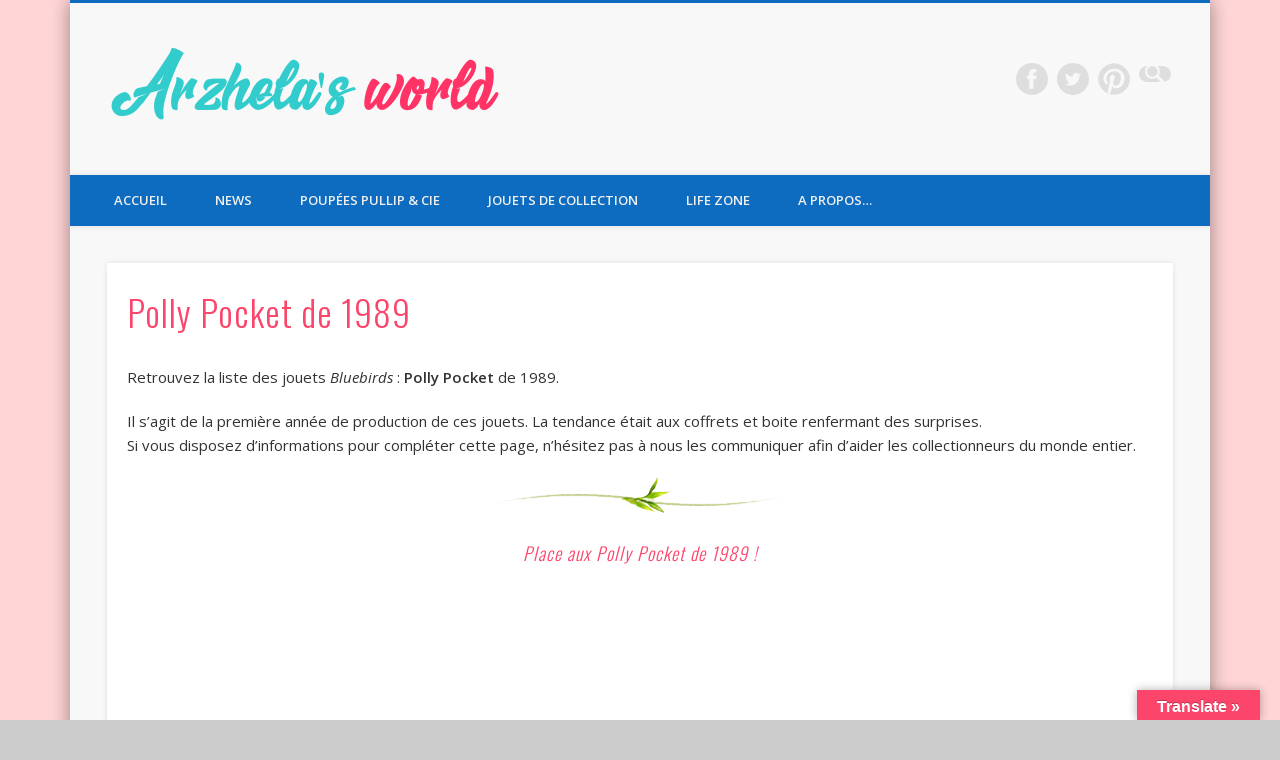

--- FILE ---
content_type: text/html; charset=UTF-8
request_url: https://www.arzhela.com/jouets-de-collection/polly-pocket/polly-pocket-de-1989/
body_size: 28530
content:
<!DOCTYPE html><html
lang=fr-FR><head><meta
charset="UTF-8"><meta
name="keywords" content="pullip, pullips, pullip site, pullip blog, dolls, poupée, collection"><meta
name="author" content="Arzhela"><meta
name="viewport" content="width=device-width, initial-scale=1.0"><link
rel=profile href=http://gmpg.org/xfn/11><link
rel=pingback href=https://www.arzhela.com/xmlrpc.php><link
rel=alternate href=http://www.arzhela.com/jouets-de-collection/polly-pocket/polly-pocket-de-1989/ hreflang=fr><meta
name='robots' content='index, follow, max-image-preview:large, max-snippet:-1, max-video-preview:-1'><title>Polly Pocket de 1989 : liste des jouets - Arzhela&#039;s world</title><meta
name="description" content="Retrouvez la liste des jouets Polly Pocket de 1989. Collectionneurs, curieux et nostalgiques, trouvez votre bonheur ! En savoir plus..."><link
rel=canonical href=https://www.arzhela.com/jouets-de-collection/polly-pocket/polly-pocket-de-1989/ ><meta
property="og:locale" content="fr_FR"><meta
property="og:type" content="article"><meta
property="og:title" content="Polly Pocket de 1989 : liste des jouets - Arzhela&#039;s world"><meta
property="og:description" content="Retrouvez la liste des jouets Polly Pocket de 1989. Collectionneurs, curieux et nostalgiques, trouvez votre bonheur ! En savoir plus..."><meta
property="og:url" content="https://www.arzhela.com/jouets-de-collection/polly-pocket/polly-pocket-de-1989/"><meta
property="article:modified_time" content="2020-11-11T11:29:21+00:00"><meta
property="og:image" content="https://i2.wp.com/www.arzhela.com/wp-content/uploads/2014/04/logo_polly_pocket.png?fit=800%2C494&ssl=1"><meta
property="og:image:width" content="800"><meta
property="og:image:height" content="494"><meta
property="og:image:type" content="image/png"><meta
name="twitter:card" content="summary_large_image"><meta
name="twitter:site" content="@ArzhelaWorld"><meta
name="twitter:label1" content="Durée de lecture estimée"><meta
name="twitter:data1" content="19 minutes"> <script type=application/ld+json class=yoast-schema-graph>{"@context":"https://schema.org","@graph":[{"@type":"WebPage","@id":"https://www.arzhela.com/jouets-de-collection/polly-pocket/polly-pocket-de-1989/","url":"https://www.arzhela.com/jouets-de-collection/polly-pocket/polly-pocket-de-1989/","name":"Polly Pocket de 1989 : liste des jouets - Arzhela's world","isPartOf":{"@id":"https://www.arzhela.com/#website"},"primaryImageOfPage":{"@id":"https://www.arzhela.com/jouets-de-collection/polly-pocket/polly-pocket-de-1989/#primaryimage"},"image":{"@id":"https://www.arzhela.com/jouets-de-collection/polly-pocket/polly-pocket-de-1989/#primaryimage"},"thumbnailUrl":"https://i0.wp.com/www.arzhela.com/wp-content/uploads/2014/04/logo_polly_pocket.png?fit=800%2C494&ssl=1","datePublished":"2016-06-20T08:43:13+00:00","dateModified":"2020-11-11T11:29:21+00:00","description":"Retrouvez la liste des jouets Polly Pocket de 1989. Collectionneurs, curieux et nostalgiques, trouvez votre bonheur ! En savoir plus...","breadcrumb":{"@id":"https://www.arzhela.com/jouets-de-collection/polly-pocket/polly-pocket-de-1989/#breadcrumb"},"inLanguage":"fr-FR","potentialAction":[{"@type":"ReadAction","target":["https://www.arzhela.com/jouets-de-collection/polly-pocket/polly-pocket-de-1989/"]}]},{"@type":"ImageObject","inLanguage":"fr-FR","@id":"https://www.arzhela.com/jouets-de-collection/polly-pocket/polly-pocket-de-1989/#primaryimage","url":"https://i0.wp.com/www.arzhela.com/wp-content/uploads/2014/04/logo_polly_pocket.png?fit=800%2C494&ssl=1","contentUrl":"https://i0.wp.com/www.arzhela.com/wp-content/uploads/2014/04/logo_polly_pocket.png?fit=800%2C494&ssl=1","width":800,"height":494,"caption":"Logo Polly Pocket"},{"@type":"BreadcrumbList","@id":"https://www.arzhela.com/jouets-de-collection/polly-pocket/polly-pocket-de-1989/#breadcrumb","itemListElement":[{"@type":"ListItem","position":1,"name":"Accueil","item":"https://www.arzhela.com/"},{"@type":"ListItem","position":2,"name":"Jouets de collection","item":"https://www.arzhela.com/jouets-de-collection/"},{"@type":"ListItem","position":3,"name":"Polly Pocket","item":"https://www.arzhela.com/jouets-de-collection/polly-pocket/"},{"@type":"ListItem","position":4,"name":"Polly Pocket de 1989"}]},{"@type":"WebSite","@id":"https://www.arzhela.com/#website","url":"https://www.arzhela.com/","name":"","description":"L&#039;imagination n&#039;a de limites que celles qu&#039;on lui fixe.","publisher":{"@id":"https://www.arzhela.com/#/schema/person/f2aac008098459d857cf66297acdf00e"},"potentialAction":[{"@type":"SearchAction","target":{"@type":"EntryPoint","urlTemplate":"https://www.arzhela.com/?s={search_term_string}"},"query-input":{"@type":"PropertyValueSpecification","valueRequired":true,"valueName":"search_term_string"}}],"inLanguage":"fr-FR"},{"@type":["Person","Organization"],"@id":"https://www.arzhela.com/#/schema/person/f2aac008098459d857cf66297acdf00e","name":"Arzhela","image":{"@type":"ImageObject","inLanguage":"fr-FR","@id":"https://www.arzhela.com/#/schema/person/image/","url":"https://secure.gravatar.com/avatar/49547e0ab6f4892e2504d6a21c563801?s=96&d=blank&r=g","contentUrl":"https://secure.gravatar.com/avatar/49547e0ab6f4892e2504d6a21c563801?s=96&d=blank&r=g","caption":"Arzhela"},"logo":{"@id":"https://www.arzhela.com/#/schema/person/image/"},"sameAs":["http://arzhela.com/","https://x.com/ArzhelaWorld"]}]}</script> <link
rel=dns-prefetch href=//translate.google.com><link
rel=dns-prefetch href=//stats.wp.com><link
rel=dns-prefetch href=//v0.wordpress.com><link
rel=dns-prefetch href=//jetpack.wordpress.com><link
rel=dns-prefetch href=//s0.wp.com><link
rel=dns-prefetch href=//public-api.wordpress.com><link
rel=dns-prefetch href=//0.gravatar.com><link
rel=dns-prefetch href=//1.gravatar.com><link
rel=dns-prefetch href=//2.gravatar.com><link
rel=dns-prefetch href=//widgets.wp.com><link
rel=preconnect href=//i0.wp.com><link
rel=preconnect href=//c0.wp.com><link
rel=alternate type=application/rss+xml title=" &raquo; Flux" href=https://www.arzhela.com/feed/ ><link
rel=alternate type=application/rss+xml title=" &raquo; Flux des commentaires" href=https://www.arzhela.com/comments/feed/ >
 <script src="//www.googletagmanager.com/gtag/js?id=G-GGPLP3BPC1"  data-cfasync=false data-wpfc-render=false async></script> <script data-cfasync=false data-wpfc-render=false>var em_version='8.11.1';var em_track_user=true;var em_no_track_reason='';var ExactMetricsDefaultLocations={"page_location":"https:\/\/www.arzhela.com\/jouets-de-collection\/polly-pocket\/polly-pocket-de-1989\/"};if(typeof ExactMetricsPrivacyGuardFilter==='function'){var ExactMetricsLocations=(typeof ExactMetricsExcludeQuery==='object')?ExactMetricsPrivacyGuardFilter(ExactMetricsExcludeQuery):ExactMetricsPrivacyGuardFilter(ExactMetricsDefaultLocations);}else{var ExactMetricsLocations=(typeof ExactMetricsExcludeQuery==='object')?ExactMetricsExcludeQuery:ExactMetricsDefaultLocations;}
var disableStrs=['ga-disable-G-GGPLP3BPC1',];function __gtagTrackerIsOptedOut(){for(var index=0;index<disableStrs.length;index++){if(document.cookie.indexOf(disableStrs[index]+'=true')>-1){return true;}}
return false;}
if(__gtagTrackerIsOptedOut()){for(var index=0;index<disableStrs.length;index++){window[disableStrs[index]]=true;}}
function __gtagTrackerOptout(){for(var index=0;index<disableStrs.length;index++){document.cookie=disableStrs[index]+'=true; expires=Thu, 31 Dec 2099 23:59:59 UTC; path=/';window[disableStrs[index]]=true;}}
if('undefined'===typeof gaOptout){function gaOptout(){__gtagTrackerOptout();}}
window.dataLayer=window.dataLayer||[];window.ExactMetricsDualTracker={helpers:{},trackers:{},};if(em_track_user){function __gtagDataLayer(){dataLayer.push(arguments);}
function __gtagTracker(type,name,parameters){if(!parameters){parameters={};}
if(parameters.send_to){__gtagDataLayer.apply(null,arguments);return;}
if(type==='event'){parameters.send_to=exactmetrics_frontend.v4_id;var hookName=name;if(typeof parameters['event_category']!=='undefined'){hookName=parameters['event_category']+':'+name;}
if(typeof ExactMetricsDualTracker.trackers[hookName]!=='undefined'){ExactMetricsDualTracker.trackers[hookName](parameters);}else{__gtagDataLayer('event',name,parameters);}}else{__gtagDataLayer.apply(null,arguments);}}
__gtagTracker('js',new Date());__gtagTracker('set',{'developer_id.dNDMyYj':true,});if(ExactMetricsLocations.page_location){__gtagTracker('set',ExactMetricsLocations);}
__gtagTracker('config','G-GGPLP3BPC1',{"forceSSL":"true"});window.gtag=__gtagTracker;(function(){var noopfn=function(){return null;};var newtracker=function(){return new Tracker();};var Tracker=function(){return null;};var p=Tracker.prototype;p.get=noopfn;p.set=noopfn;p.send=function(){var args=Array.prototype.slice.call(arguments);args.unshift('send');__gaTracker.apply(null,args);};var __gaTracker=function(){var len=arguments.length;if(len===0){return;}
var f=arguments[len-1];if(typeof f!=='object'||f===null||typeof f.hitCallback!=='function'){if('send'===arguments[0]){var hitConverted,hitObject=false,action;if('event'===arguments[1]){if('undefined'!==typeof arguments[3]){hitObject={'eventAction':arguments[3],'eventCategory':arguments[2],'eventLabel':arguments[4],'value':arguments[5]?arguments[5]:1,}}}
if('pageview'===arguments[1]){if('undefined'!==typeof arguments[2]){hitObject={'eventAction':'page_view','page_path':arguments[2],}}}
if(typeof arguments[2]==='object'){hitObject=arguments[2];}
if(typeof arguments[5]==='object'){Object.assign(hitObject,arguments[5]);}
if('undefined'!==typeof arguments[1].hitType){hitObject=arguments[1];if('pageview'===hitObject.hitType){hitObject.eventAction='page_view';}}
if(hitObject){action='timing'===arguments[1].hitType?'timing_complete':hitObject.eventAction;hitConverted=mapArgs(hitObject);__gtagTracker('event',action,hitConverted);}}
return;}
function mapArgs(args){var arg,hit={};var gaMap={'eventCategory':'event_category','eventAction':'event_action','eventLabel':'event_label','eventValue':'event_value','nonInteraction':'non_interaction','timingCategory':'event_category','timingVar':'name','timingValue':'value','timingLabel':'event_label','page':'page_path','location':'page_location','title':'page_title','referrer':'page_referrer',};for(arg in args){if(!(!args.hasOwnProperty(arg)||!gaMap.hasOwnProperty(arg))){hit[gaMap[arg]]=args[arg];}else{hit[arg]=args[arg];}}
return hit;}
try{f.hitCallback();}catch(ex){}};__gaTracker.create=newtracker;__gaTracker.getByName=newtracker;__gaTracker.getAll=function(){return[];};__gaTracker.remove=noopfn;__gaTracker.loaded=true;window['__gaTracker']=__gaTracker;})();}else{console.log("");(function(){function __gtagTracker(){return null;}
window['__gtagTracker']=__gtagTracker;window['gtag']=__gtagTracker;})();}</script>  <script>/*<![CDATA[*/window._wpemojiSettings={"baseUrl":"https:\/\/s.w.org\/images\/core\/emoji\/15.0.3\/72x72\/","ext":".png","svgUrl":"https:\/\/s.w.org\/images\/core\/emoji\/15.0.3\/svg\/","svgExt":".svg","source":{"concatemoji":"https:\/\/www.arzhela.com\/wp-includes\/js\/wp-emoji-release.min.js?ver=00ee96ec835c8b54a2b6bb6c432a8fc5"}};
/*! This file is auto-generated */
!function(i,n){var o,s,e;function c(e){try{var t={supportTests:e,timestamp:(new Date).valueOf()};sessionStorage.setItem(o,JSON.stringify(t))}catch(e){}}function p(e,t,n){e.clearRect(0,0,e.canvas.width,e.canvas.height),e.fillText(t,0,0);var t=new Uint32Array(e.getImageData(0,0,e.canvas.width,e.canvas.height).data),r=(e.clearRect(0,0,e.canvas.width,e.canvas.height),e.fillText(n,0,0),new Uint32Array(e.getImageData(0,0,e.canvas.width,e.canvas.height).data));return t.every(function(e,t){return e===r[t]})}function u(e,t,n){switch(t){case"flag":return n(e,"\ud83c\udff3\ufe0f\u200d\u26a7\ufe0f","\ud83c\udff3\ufe0f\u200b\u26a7\ufe0f")?!1:!n(e,"\ud83c\uddfa\ud83c\uddf3","\ud83c\uddfa\u200b\ud83c\uddf3")&&!n(e,"\ud83c\udff4\udb40\udc67\udb40\udc62\udb40\udc65\udb40\udc6e\udb40\udc67\udb40\udc7f","\ud83c\udff4\u200b\udb40\udc67\u200b\udb40\udc62\u200b\udb40\udc65\u200b\udb40\udc6e\u200b\udb40\udc67\u200b\udb40\udc7f");case"emoji":return!n(e,"\ud83d\udc26\u200d\u2b1b","\ud83d\udc26\u200b\u2b1b")}return!1}function f(e,t,n){var r="undefined"!=typeof WorkerGlobalScope&&self instanceof WorkerGlobalScope?new OffscreenCanvas(300,150):i.createElement("canvas"),a=r.getContext("2d",{willReadFrequently:!0}),o=(a.textBaseline="top",a.font="600 32px Arial",{});return e.forEach(function(e){o[e]=t(a,e,n)}),o}function t(e){var t=i.createElement("script");t.src=e,t.defer=!0,i.head.appendChild(t)}"undefined"!=typeof Promise&&(o="wpEmojiSettingsSupports",s=["flag","emoji"],n.supports={everything:!0,everythingExceptFlag:!0},e=new Promise(function(e){i.addEventListener("DOMContentLoaded",e,{once:!0})}),new Promise(function(t){var n=function(){try{var e=JSON.parse(sessionStorage.getItem(o));if("object"==typeof e&&"number"==typeof e.timestamp&&(new Date).valueOf()<e.timestamp+604800&&"object"==typeof e.supportTests)return e.supportTests}catch(e){}return null}();if(!n){if("undefined"!=typeof Worker&&"undefined"!=typeof OffscreenCanvas&&"undefined"!=typeof URL&&URL.createObjectURL&&"undefined"!=typeof Blob)try{var e="postMessage("+f.toString()+"("+[JSON.stringify(s),u.toString(),p.toString()].join(",")+"));",r=new Blob([e],{type:"text/javascript"}),a=new Worker(URL.createObjectURL(r),{name:"wpTestEmojiSupports"});return void(a.onmessage=function(e){c(n=e.data),a.terminate(),t(n)})}catch(e){}c(n=f(s,u,p))}t(n)}).then(function(e){for(var t in e)n.supports[t]=e[t],n.supports.everything=n.supports.everything&&n.supports[t],"flag"!==t&&(n.supports.everythingExceptFlag=n.supports.everythingExceptFlag&&n.supports[t]);n.supports.everythingExceptFlag=n.supports.everythingExceptFlag&&!n.supports.flag,n.DOMReady=!1,n.readyCallback=function(){n.DOMReady=!0}}).then(function(){return e}).then(function(){var e;n.supports.everything||(n.readyCallback(),(e=n.source||{}).concatemoji?t(e.concatemoji):e.wpemoji&&e.twemoji&&(t(e.twemoji),t(e.wpemoji)))}))}((window,document),window._wpemojiSettings);/*]]>*/</script> <link
rel=stylesheet href=https://www.arzhela.com/wp-content/cache/minify/f933d.css media=all><style id=wp-emoji-styles-inline-css>img.wp-smiley,img.emoji{display:inline !important;border:none !important;box-shadow:none !important;height:1em !important;width:1em !important;margin:0
0.07em !important;vertical-align:-0.1em !important;background:none !important;padding:0
!important}</style><link
rel=stylesheet id=wp-block-library-css href=https://c0.wp.com/c/6.6.4/wp-includes/css/dist/block-library/style.min.css type=text/css media=all><link
rel=stylesheet id=mediaelement-css href=https://c0.wp.com/c/6.6.4/wp-includes/js/mediaelement/mediaelementplayer-legacy.min.css type=text/css media=all><link
rel=stylesheet id=wp-mediaelement-css href=https://c0.wp.com/c/6.6.4/wp-includes/js/mediaelement/wp-mediaelement.min.css type=text/css media=all><style id=jetpack-sharing-buttons-style-inline-css>.jetpack-sharing-buttons__services-list{display:flex;flex-direction:row;flex-wrap:wrap;gap:0;list-style-type:none;margin:5px;padding:0}.jetpack-sharing-buttons__services-list.has-small-icon-size{font-size:12px}.jetpack-sharing-buttons__services-list.has-normal-icon-size{font-size:16px}.jetpack-sharing-buttons__services-list.has-large-icon-size{font-size:24px}.jetpack-sharing-buttons__services-list.has-huge-icon-size{font-size:36px}@media
print{.jetpack-sharing-buttons__services-list{display:none!important}}.editor-styles-wrapper .wp-block-jetpack-sharing-buttons{gap:0;padding-inline-start:0}ul.jetpack-sharing-buttons__services-list.has-background{padding:1.25em 2.375em}</style><style id=classic-theme-styles-inline-css>/*! This file is auto-generated */
.wp-block-button__link{color:#fff;background-color:#32373c;border-radius:9999px;box-shadow:none;text-decoration:none;padding:calc(.667em + 2px) calc(1.333em + 2px);font-size:1.125em}.wp-block-file__button{background:#32373c;color:#fff;text-decoration:none}</style><style id=global-styles-inline-css>/*<![CDATA[*/:root{--wp--preset--aspect-ratio--square:1;--wp--preset--aspect-ratio--4-3:4/3;--wp--preset--aspect-ratio--3-4:3/4;--wp--preset--aspect-ratio--3-2:3/2;--wp--preset--aspect-ratio--2-3:2/3;--wp--preset--aspect-ratio--16-9:16/9;--wp--preset--aspect-ratio--9-16:9/16;--wp--preset--color--black:#000;--wp--preset--color--cyan-bluish-gray:#abb8c3;--wp--preset--color--white:#fff;--wp--preset--color--pale-pink:#f78da7;--wp--preset--color--vivid-red:#cf2e2e;--wp--preset--color--luminous-vivid-orange:#ff6900;--wp--preset--color--luminous-vivid-amber:#fcb900;--wp--preset--color--light-green-cyan:#7bdcb5;--wp--preset--color--vivid-green-cyan:#00d084;--wp--preset--color--pale-cyan-blue:#8ed1fc;--wp--preset--color--vivid-cyan-blue:#0693e3;--wp--preset--color--vivid-purple:#9b51e0;--wp--preset--gradient--vivid-cyan-blue-to-vivid-purple:linear-gradient(135deg,rgba(6,147,227,1) 0%,rgb(155,81,224) 100%);--wp--preset--gradient--light-green-cyan-to-vivid-green-cyan:linear-gradient(135deg,rgb(122,220,180) 0%,rgb(0,208,130) 100%);--wp--preset--gradient--luminous-vivid-amber-to-luminous-vivid-orange:linear-gradient(135deg,rgba(252,185,0,1) 0%,rgba(255,105,0,1) 100%);--wp--preset--gradient--luminous-vivid-orange-to-vivid-red:linear-gradient(135deg,rgba(255,105,0,1) 0%,rgb(207,46,46) 100%);--wp--preset--gradient--very-light-gray-to-cyan-bluish-gray:linear-gradient(135deg,rgb(238,238,238) 0%,rgb(169,184,195) 100%);--wp--preset--gradient--cool-to-warm-spectrum:linear-gradient(135deg,rgb(74,234,220) 0%,rgb(151,120,209) 20%,rgb(207,42,186) 40%,rgb(238,44,130) 60%,rgb(251,105,98) 80%,rgb(254,248,76) 100%);--wp--preset--gradient--blush-light-purple:linear-gradient(135deg,rgb(255,206,236) 0%,rgb(152,150,240) 100%);--wp--preset--gradient--blush-bordeaux:linear-gradient(135deg,rgb(254,205,165) 0%,rgb(254,45,45) 50%,rgb(107,0,62) 100%);--wp--preset--gradient--luminous-dusk:linear-gradient(135deg,rgb(255,203,112) 0%,rgb(199,81,192) 50%,rgb(65,88,208) 100%);--wp--preset--gradient--pale-ocean:linear-gradient(135deg,rgb(255,245,203) 0%,rgb(182,227,212) 50%,rgb(51,167,181) 100%);--wp--preset--gradient--electric-grass:linear-gradient(135deg,rgb(202,248,128) 0%,rgb(113,206,126) 100%);--wp--preset--gradient--midnight:linear-gradient(135deg,rgb(2,3,129) 0%,rgb(40,116,252) 100%);--wp--preset--font-size--small:13px;--wp--preset--font-size--medium:20px;--wp--preset--font-size--large:36px;--wp--preset--font-size--x-large:42px;--wp--preset--spacing--20:0.44rem;--wp--preset--spacing--30:0.67rem;--wp--preset--spacing--40:1rem;--wp--preset--spacing--50:1.5rem;--wp--preset--spacing--60:2.25rem;--wp--preset--spacing--70:3.38rem;--wp--preset--spacing--80:5.06rem;--wp--preset--shadow--natural:6px 6px 9px rgba(0, 0, 0, 0.2);--wp--preset--shadow--deep:12px 12px 50px rgba(0, 0, 0, 0.4);--wp--preset--shadow--sharp:6px 6px 0px rgba(0, 0, 0, 0.2);--wp--preset--shadow--outlined:6px 6px 0px -3px rgba(255, 255, 255, 1), 6px 6px rgba(0, 0, 0, 1);--wp--preset--shadow--crisp:6px 6px 0px rgba(0, 0, 0, 1)}:where(.is-layout-flex){gap:0.5em}:where(.is-layout-grid){gap:0.5em}body .is-layout-flex{display:flex}.is-layout-flex{flex-wrap:wrap;align-items:center}.is-layout-flex>:is(*,div){margin:0}body .is-layout-grid{display:grid}.is-layout-grid>:is(*,div){margin:0}:where(.wp-block-columns.is-layout-flex){gap:2em}:where(.wp-block-columns.is-layout-grid){gap:2em}:where(.wp-block-post-template.is-layout-flex){gap:1.25em}:where(.wp-block-post-template.is-layout-grid){gap:1.25em}.has-black-color{color:var(--wp--preset--color--black) !important}.has-cyan-bluish-gray-color{color:var(--wp--preset--color--cyan-bluish-gray) !important}.has-white-color{color:var(--wp--preset--color--white) !important}.has-pale-pink-color{color:var(--wp--preset--color--pale-pink) !important}.has-vivid-red-color{color:var(--wp--preset--color--vivid-red) !important}.has-luminous-vivid-orange-color{color:var(--wp--preset--color--luminous-vivid-orange) !important}.has-luminous-vivid-amber-color{color:var(--wp--preset--color--luminous-vivid-amber) !important}.has-light-green-cyan-color{color:var(--wp--preset--color--light-green-cyan) !important}.has-vivid-green-cyan-color{color:var(--wp--preset--color--vivid-green-cyan) !important}.has-pale-cyan-blue-color{color:var(--wp--preset--color--pale-cyan-blue) !important}.has-vivid-cyan-blue-color{color:var(--wp--preset--color--vivid-cyan-blue) !important}.has-vivid-purple-color{color:var(--wp--preset--color--vivid-purple) !important}.has-black-background-color{background-color:var(--wp--preset--color--black) !important}.has-cyan-bluish-gray-background-color{background-color:var(--wp--preset--color--cyan-bluish-gray) !important}.has-white-background-color{background-color:var(--wp--preset--color--white) !important}.has-pale-pink-background-color{background-color:var(--wp--preset--color--pale-pink) !important}.has-vivid-red-background-color{background-color:var(--wp--preset--color--vivid-red) !important}.has-luminous-vivid-orange-background-color{background-color:var(--wp--preset--color--luminous-vivid-orange) !important}.has-luminous-vivid-amber-background-color{background-color:var(--wp--preset--color--luminous-vivid-amber) !important}.has-light-green-cyan-background-color{background-color:var(--wp--preset--color--light-green-cyan) !important}.has-vivid-green-cyan-background-color{background-color:var(--wp--preset--color--vivid-green-cyan) !important}.has-pale-cyan-blue-background-color{background-color:var(--wp--preset--color--pale-cyan-blue) !important}.has-vivid-cyan-blue-background-color{background-color:var(--wp--preset--color--vivid-cyan-blue) !important}.has-vivid-purple-background-color{background-color:var(--wp--preset--color--vivid-purple) !important}.has-black-border-color{border-color:var(--wp--preset--color--black) !important}.has-cyan-bluish-gray-border-color{border-color:var(--wp--preset--color--cyan-bluish-gray) !important}.has-white-border-color{border-color:var(--wp--preset--color--white) !important}.has-pale-pink-border-color{border-color:var(--wp--preset--color--pale-pink) !important}.has-vivid-red-border-color{border-color:var(--wp--preset--color--vivid-red) !important}.has-luminous-vivid-orange-border-color{border-color:var(--wp--preset--color--luminous-vivid-orange) !important}.has-luminous-vivid-amber-border-color{border-color:var(--wp--preset--color--luminous-vivid-amber) !important}.has-light-green-cyan-border-color{border-color:var(--wp--preset--color--light-green-cyan) !important}.has-vivid-green-cyan-border-color{border-color:var(--wp--preset--color--vivid-green-cyan) !important}.has-pale-cyan-blue-border-color{border-color:var(--wp--preset--color--pale-cyan-blue) !important}.has-vivid-cyan-blue-border-color{border-color:var(--wp--preset--color--vivid-cyan-blue) !important}.has-vivid-purple-border-color{border-color:var(--wp--preset--color--vivid-purple) !important}.has-vivid-cyan-blue-to-vivid-purple-gradient-background{background:var(--wp--preset--gradient--vivid-cyan-blue-to-vivid-purple) !important}.has-light-green-cyan-to-vivid-green-cyan-gradient-background{background:var(--wp--preset--gradient--light-green-cyan-to-vivid-green-cyan) !important}.has-luminous-vivid-amber-to-luminous-vivid-orange-gradient-background{background:var(--wp--preset--gradient--luminous-vivid-amber-to-luminous-vivid-orange) !important}.has-luminous-vivid-orange-to-vivid-red-gradient-background{background:var(--wp--preset--gradient--luminous-vivid-orange-to-vivid-red) !important}.has-very-light-gray-to-cyan-bluish-gray-gradient-background{background:var(--wp--preset--gradient--very-light-gray-to-cyan-bluish-gray) !important}.has-cool-to-warm-spectrum-gradient-background{background:var(--wp--preset--gradient--cool-to-warm-spectrum) !important}.has-blush-light-purple-gradient-background{background:var(--wp--preset--gradient--blush-light-purple) !important}.has-blush-bordeaux-gradient-background{background:var(--wp--preset--gradient--blush-bordeaux) !important}.has-luminous-dusk-gradient-background{background:var(--wp--preset--gradient--luminous-dusk) !important}.has-pale-ocean-gradient-background{background:var(--wp--preset--gradient--pale-ocean) !important}.has-electric-grass-gradient-background{background:var(--wp--preset--gradient--electric-grass) !important}.has-midnight-gradient-background{background:var(--wp--preset--gradient--midnight) !important}.has-small-font-size{font-size:var(--wp--preset--font-size--small) !important}.has-medium-font-size{font-size:var(--wp--preset--font-size--medium) !important}.has-large-font-size{font-size:var(--wp--preset--font-size--large) !important}.has-x-large-font-size{font-size:var(--wp--preset--font-size--x-large) !important}:where(.wp-block-post-template.is-layout-flex){gap:1.25em}:where(.wp-block-post-template.is-layout-grid){gap:1.25em}:where(.wp-block-columns.is-layout-flex){gap:2em}:where(.wp-block-columns.is-layout-grid){gap:2em}:root :where(.wp-block-pullquote){font-size:1.5em;line-height:1.6}/*]]>*/</style><link
rel=stylesheet href=https://www.arzhela.com/wp-content/cache/minify/50c3f.css media=all><link
rel=stylesheet id=pinboard-web-font-css href='https://fonts.googleapis.com/css?family=Open+Sans:300,300italic,regular,italic,600,600italic|Oswald:300,300italic,regular,italic,600,600italic&#038;subset=latin' type=text/css media=all><link
rel=stylesheet href=https://www.arzhela.com/wp-content/cache/minify/1cef9.css media=all><link
rel=stylesheet id=jetpack_likes-css href=https://c0.wp.com/p/jetpack/14.5/modules/likes/style.css type=text/css media=all><link
rel=stylesheet id=ebs_dynamic_css-css href='https://www.arzhela.com/wp-content/plugins/easy-bootstrap-shortcodes/styles/ebs_dynamic_css.php?ver=00ee96ec835c8b54a2b6bb6c432a8fc5' type=text/css media=all>
<!--[if lt IE 9]> <script src=https://www.arzhela.com/wp-content/themes/pinboard/scripts/html5.js></script> <![endif]--> <script src=https://c0.wp.com/c/6.6.4/wp-includes/js/jquery/jquery.min.js id=jquery-core-js></script> <script src=https://c0.wp.com/c/6.6.4/wp-includes/js/jquery/jquery-migrate.min.js id=jquery-migrate-js></script> <script src=https://www.arzhela.com/wp-content/cache/minify/3e7e4.js></script> <script data-cfasync=false data-wpfc-render=false id=exactmetrics-frontend-script-js-extra>var exactmetrics_frontend={"js_events_tracking":"true","download_extensions":"zip,mp3,mpeg,pdf,doc,ppt,xls,jpeg,png,gif,tiff","inbound_paths":"[{\"path\":\"\\\/go\\\/\",\"label\":\"affiliate\"},{\"path\":\"\\\/recommend\\\/\",\"label\":\"affiliate\"}]","home_url":"https:\/\/www.arzhela.com","hash_tracking":"false","v4_id":"G-GGPLP3BPC1"};</script> <script src=https://www.arzhela.com/wp-content/cache/minify/cab13.js></script> <script id=bwg_frontend-js-extra>var bwg_objectsL10n={"bwg_field_required":"field is required.","bwg_mail_validation":"Ce n'est pas une adresse email valide. ","bwg_search_result":"Il n'y a pas d'images correspondant \u00e0 votre recherche.","bwg_select_tag":"Select Tag","bwg_order_by":"Order By","bwg_search":"Recherche","bwg_show_ecommerce":"Show Ecommerce","bwg_hide_ecommerce":"Hide Ecommerce","bwg_show_comments":"Afficher les commentaires","bwg_hide_comments":"Masquer les commentaires","bwg_restore":"Restaurer","bwg_maximize":"Maximisez","bwg_fullscreen":"Plein \u00e9cran","bwg_exit_fullscreen":"Quitter plein \u00e9cran","bwg_search_tag":"SEARCH...","bwg_tag_no_match":"No tags found","bwg_all_tags_selected":"All tags selected","bwg_tags_selected":"tags selected","play":"Lecture","pause":"Pause","is_pro":"","bwg_play":"Lecture","bwg_pause":"Pause","bwg_hide_info":"Masquer info","bwg_show_info":"Afficher infos","bwg_hide_rating":"Masquer note","bwg_show_rating":"Afficher les classifications","ok":"Ok","cancel":"Cancel","select_all":"Select all","lazy_load":"0","lazy_loader":"https:\/\/www.arzhela.com\/wp-content\/plugins\/photo-gallery\/images\/ajax_loader.png","front_ajax":"0","bwg_tag_see_all":"see all tags","bwg_tag_see_less":"see less tags"};</script> <script src=https://www.arzhela.com/wp-content/cache/minify/e149b.js></script> <link
rel=https://api.w.org/ href=https://www.arzhela.com/wp-json/ ><link
rel=alternate title=JSON type=application/json href=https://www.arzhela.com/wp-json/wp/v2/pages/7010><link
rel=EditURI type=application/rsd+xml title=RSD href=https://www.arzhela.com/xmlrpc.php?rsd><link
rel=shortlink href=https://wp.me/P5gyv4-1P4><link
rel=alternate title="oEmbed (JSON)" type=application/json+oembed href="https://www.arzhela.com/wp-json/oembed/1.0/embed?url=https%3A%2F%2Fwww.arzhela.com%2Fjouets-de-collection%2Fpolly-pocket%2Fpolly-pocket-de-1989%2F"><link
rel=alternate title="oEmbed (XML)" type=text/xml+oembed href="https://www.arzhela.com/wp-json/oembed/1.0/embed?url=https%3A%2F%2Fwww.arzhela.com%2Fjouets-de-collection%2Fpolly-pocket%2Fpolly-pocket-de-1989%2F&#038;format=xml"><style>p.hello{font-size:12px;color:darkgray}#google_language_translator,#flags{text-align:left}#google_language_translator{clear:both}#flags{width:165px}#flags
a{display:inline-block;margin-right:2px}#google_language_translator{width:auto!important}div.skiptranslate.goog-te-gadget{display:inline!important}.goog-tooltip{display:none!important}.goog-tooltip:hover{display:none!important}.goog-text-highlight{background-color:transparent!important;border:none!important;box-shadow:none!important}#google_language_translator select.goog-te-combo{color:#32373c}#google_language_translator{color:transparent}body{top:0px!important}#goog-gt-{display:none!important}font
font{background-color:transparent!important;box-shadow:none!important;position:initial!important}#glt-translate-trigger>span{color:#fff}#glt-translate-trigger{background:#fc456b}.goog-te-gadget .goog-te-combo{width:100%}</style><style>img#wpstats{display:none}</style> <script>/*<![CDATA[*/jQuery(window).load(function(){});jQuery(document).ready(function($){$('#access .menu > li > a').each(function(){var title=$(this).attr('title');if(typeof title!=='undefined'&&title!==false){$(this).append('<br /> <span>'+title+'</span>');$(this).removeAttr('title');}});function pinboard_move_elements(container){if(container.hasClass('onecol')){var thumb=$('.entry-thumbnail',container);if('undefined'!==typeof thumb)
$('.entry-container',container).before(thumb);var video=$('.entry-attachment',container);if('undefined'!==typeof video)
$('.entry-container',container).before(video);var gallery=$('.post-gallery',container);if('undefined'!==typeof gallery)
$('.entry-container',container).before(gallery);var meta=$('.entry-meta',container);if('undefined'!==typeof meta)
$('.entry-container',container).after(meta);}}
function pinboard_restore_elements(container){if(container.hasClass('onecol')){var thumb=$('.entry-thumbnail',container);if('undefined'!==typeof thumb)
$('.entry-header',container).after(thumb);var video=$('.entry-attachment',container);if('undefined'!==typeof video)
$('.entry-header',container).after(video);var gallery=$('.post-gallery',container);if('undefined'!==typeof gallery)
$('.entry-header',container).after(gallery);var meta=$('.entry-meta',container);if('undefined'!==typeof meta)
$('.entry-header',container).append(meta);else
$('.entry-header',container).html(meta.html());}}
if(($(window).width()>960)||($(document).width()>960)){}else{$('#content .hentry').each(function(){pinboard_move_elements($(this));});}
$(window).resize(function(){if(($(window).width()>960)||($(document).width()>960)){$('.page-template-template-full-width-php #content .hentry, .page-template-template-blog-full-width-php #content .hentry, .page-template-template-blog-four-col-php #content .hentry').each(function(){pinboard_restore_elements($(this));});}else{$('#content .hentry').each(function(){pinboard_move_elements($(this));});}
if(($(window).width()>760)||($(document).width()>760)){var maxh=0;$('#access .menu > li > a').each(function(){if(parseInt($(this).css('height'))>maxh){maxh=parseInt($(this).css('height'));}});$('#access .menu > li > a').css('height',maxh);}else{$('#access .menu > li > a').css('height','auto');}});if(($(window).width()>760)||($(document).width()>760)){var maxh=0;$('#access .menu > li > a').each(function(){var title=$(this).attr('title');if(typeof title!=='undefined'&&title!==false){$(this).append('<br /> <span>'+title+'</span>');$(this).removeAttr('title');}
if(parseInt($(this).css('height'))>maxh){maxh=parseInt($(this).css('height'));}});$('#access .menu > li > a').css('height',maxh);$('#access li').mouseenter(function(){$(this).children('ul').css('display','none').stop(true,true).fadeIn(250).css('display','block').children('ul').css('display','none');});$('#access li').mouseleave(function(){$(this).children('ul').stop(true,true).fadeOut(250).css('display','block');});}else{$('#access li').each(function(){if($(this).children('ul').length)
$(this).append('<span class=drop-down-toggle><span class=drop-down-arrow></span></span>');});$('.drop-down-toggle').click(function(){$(this).parent().children('ul').slideToggle(250);});}
$('.entry-attachment audio, .entry-attachment video').mediaelementplayer({videoWidth:'100%',videoHeight:'100%',audioWidth:'100%',alwaysShowControls:true,features:['playpause','progress','tracks','volume'],videoVolume:'horizontal'});$(".entry-attachment, .entry-content").fitVids({customSelector:"iframe[src*='wordpress.tv'], iframe[src*='www.dailymotion.com'], iframe[src*='blip.tv'], iframe[src*='www.viddler.com']"});});jQuery(window).load(function(){jQuery('.entry-content a[href$=".jpg"],.entry-content a[href$=".jpeg"],.entry-content a[href$=".png"],.entry-content a[href$=".gif"],a.colorbox').colorbox({maxWidth:'100%',maxHeight:'100%',});});/*]]>*/</script> <style>@media screen and (max-width: 760px){#sidebar{display:none}}#header{border-color:#0d6cbf}#access{background:#0d6cbf}@media screen and (max-width: 760px){#access{background:none}}#access li
li{background:#001a54}#footer-area{background:#001a54}#copyright{background:#0d6cbf}h2,.entry-title{font-size:30.00px;line-height:1.62em}h1, h2, h3, h4, h5, h6,
.entry-title,
.entry-title
a{color:#fc456b}a{color:#31bbbb}a:hover{color:#6fc}.widget-area
a{color:#7597b9}#copyright
a{color:#31bbbb}</style><style>.recentcomments
a{display:inline !important;padding:0
!important;margin:0
!important}</style><style>.broken_link,a.broken_link{text-decoration:line-through}</style><style>#site-title a,#site-description{color:#333}</style><style id=custom-background-css>body.custom-background{background-image:url("https://www.arzhela.com/wp-content/uploads/2021/01/fond_rose.jpg");background-position:left top;background-size:auto;background-repeat:repeat;background-attachment:scroll}</style><style id=wp-custom-css>.bwg-hidden{visibility:visible}.bwg_loading_div_1{position:relative;z-index:-1}.bwg_spider_ajax_loading{display:none}.spider_popup_wrap .bwg-loading{display:none}</style></head><body
class="page-template-default page page-id-7010 page-child parent-pageid-5905 custom-background page-template-template-full-width-php"><div
id=wrapper><header
id=header><div
id=site-title>
<a
href=https://www.arzhela.com/ rel=home>
<img
src=https://www.arzhela.com/wp-content/uploads/2018/01/cropped-logo-arzhelas-world-large.png alt width=392 height=96>
</a>
<a
class=home href=https://www.arzhela.com/ rel=home></a></div><div
id=site-description>L&#039;imagination n&#039;a de limites que celles qu&#039;on lui fixe.</div><form
role=search method=get id=searchform action=https://www.arzhela.com/ >
<input
type=text value placeholder="Search this website&#8230;" name=s id=s>
<input
type=submit id=searchsubmit value=Search></form><div
id=social-media-icons>
<a
class="social-media-icon facebook" href="https://www.facebook.com/pages/Arzhelacom/1414325345526369?pnref=lhc.recent">Facebook</a>
<a
class="social-media-icon twitter" href=https://twitter.com/ArzhelaWorld>Twitter</a>
<a
class="social-media-icon pinterest" href=https://fr.pinterest.com/arzhelad/ >Pinterest</a></div><div
class=clear></div><nav
id=access>
<a
class=nav-show href=#access>Show Navigation</a>
<a
class=nav-hide href=#nogo>Hide Navigation</a><div
class=menu><ul>
<li
class="page_item page-item-19"><a
href=https://www.arzhela.com/ >Accueil</a></li>
<li
class="page_item page-item-2"><a
href=https://www.arzhela.com/news/ >News</a></li>
<li
class="page_item page-item-9 page_item_has_children"><a
href=https://www.arzhela.com/poupees-pullip/ >Poupées Pullip &amp; Cie</a><ul
class=children>
<li
class="page_item page-item-5768 page_item_has_children"><a
href=https://www.arzhela.com/poupees-pullip/le-monde-de-arzhela/ >Le Monde d&rsquo;Arzhela</a><ul
class=children>
<li
class="page_item page-item-55 page_item_has_children"><a
href=https://www.arzhela.com/poupees-pullip/le-monde-de-arzhela/presentation/ >Présentation</a><ul
class=children>
<li
class="page_item page-item-118 page_item_has_children"><a
href=https://www.arzhela.com/poupees-pullip/le-monde-de-arzhela/presentation/humains/ >Humains</a><ul
class=children>
<li
class="page_item page-item-116"><a
href=https://www.arzhela.com/poupees-pullip/le-monde-de-arzhela/presentation/humains/mira/ >Mira</a></li>
<li
class="page_item page-item-120"><a
href=https://www.arzhela.com/poupees-pullip/le-monde-de-arzhela/presentation/humains/sonoko/ >Sonoko</a></li>
<li
class="page_item page-item-144"><a
href=https://www.arzhela.com/poupees-pullip/le-monde-de-arzhela/presentation/humains/eleven/ >Eleven</a></li>
<li
class="page_item page-item-5091"><a
href=https://www.arzhela.com/poupees-pullip/le-monde-de-arzhela/presentation/humains/mercure/ >Mercure</a></li>
<li
class="page_item page-item-5429"><a
href=https://www.arzhela.com/poupees-pullip/le-monde-de-arzhela/presentation/humains/amande/ >Amande</a></li>
<li
class="page_item page-item-7142"><a
href=https://www.arzhela.com/poupees-pullip/le-monde-de-arzhela/presentation/humains/cherry/ >Cherry</a></li>
<li
class="page_item page-item-7815"><a
href=https://www.arzhela.com/poupees-pullip/le-monde-de-arzhela/presentation/humains/jin/ >Jin</a></li>
<li
class="page_item page-item-14253"><a
href=https://www.arzhela.com/poupees-pullip/le-monde-de-arzhela/presentation/humains/corina/ >Corina</a></li></ul>
</li>
<li
class="page_item page-item-122 page_item_has_children"><a
href=https://www.arzhela.com/poupees-pullip/le-monde-de-arzhela/presentation/demons/ >Démons</a><ul
class=children>
<li
class="page_item page-item-7811"><a
href=https://www.arzhela.com/poupees-pullip/le-monde-de-arzhela/presentation/demons/fafnir/ >Fafnir</a></li>
<li
class="page_item page-item-132"><a
href=https://www.arzhela.com/poupees-pullip/le-monde-de-arzhela/presentation/demons/alruna/ >Alruna</a></li>
<li
class="page_item page-item-134"><a
href=https://www.arzhela.com/poupees-pullip/le-monde-de-arzhela/presentation/demons/lamastea/ >Lamastéa</a></li>
<li
class="page_item page-item-14789"><a
href=https://www.arzhela.com/poupees-pullip/le-monde-de-arzhela/presentation/demons/hamelin/ >Hamelin</a></li></ul>
</li>
<li
class="page_item page-item-136"><a
href=https://www.arzhela.com/poupees-pullip/le-monde-de-arzhela/presentation/elfes/ >Elfes</a></li>
<li
class="page_item page-item-124 page_item_has_children"><a
href=https://www.arzhela.com/poupees-pullip/le-monde-de-arzhela/presentation/luthym/ >Lüthym</a><ul
class=children>
<li
class="page_item page-item-138"><a
href=https://www.arzhela.com/poupees-pullip/le-monde-de-arzhela/presentation/luthym/berry/ >Berry</a></li>
<li
class="page_item page-item-140"><a
href=https://www.arzhela.com/poupees-pullip/le-monde-de-arzhela/presentation/luthym/esther/ >Esther</a></li>
<li
class="page_item page-item-142"><a
href=https://www.arzhela.com/poupees-pullip/le-monde-de-arzhela/presentation/luthym/dran/ >Drän</a></li>
<li
class="page_item page-item-5171"><a
href=https://www.arzhela.com/poupees-pullip/le-monde-de-arzhela/presentation/luthym/faellia-joy/ >Faellia Joy</a></li>
<li
class="page_item page-item-5717"><a
href=https://www.arzhela.com/poupees-pullip/le-monde-de-arzhela/presentation/luthym/squid/ >Squid</a></li>
<li
class="page_item page-item-7442"><a
href=https://www.arzhela.com/poupees-pullip/le-monde-de-arzhela/presentation/luthym/becky/ >Becky</a></li></ul>
</li>
<li
class="page_item page-item-592 page_item_has_children"><a
href=https://www.arzhela.com/poupees-pullip/le-monde-de-arzhela/presentation/niagaran/ >Niagaran</a><ul
class=children>
<li
class="page_item page-item-594"><a
href=https://www.arzhela.com/poupees-pullip/le-monde-de-arzhela/presentation/niagaran/nyx/ >Nyx</a></li>
<li
class="page_item page-item-596"><a
href=https://www.arzhela.com/poupees-pullip/le-monde-de-arzhela/presentation/niagaran/nym/ >Nym</a></li>
<li
class="page_item page-item-598"><a
href=https://www.arzhela.com/poupees-pullip/le-monde-de-arzhela/presentation/niagaran/nil/ >Nîl</a></li></ul>
</li>
<li
class="page_item page-item-126 page_item_has_children"><a
href=https://www.arzhela.com/poupees-pullip/le-monde-de-arzhela/presentation/autres-personnages/ >Autres personnages</a><ul
class=children>
<li
class="page_item page-item-128"><a
href=https://www.arzhela.com/poupees-pullip/le-monde-de-arzhela/presentation/autres-personnages/isca/ >Isca</a></li>
<li
class="page_item page-item-130"><a
href=https://www.arzhela.com/poupees-pullip/le-monde-de-arzhela/presentation/autres-personnages/azure/ >Azure</a></li>
<li
class="page_item page-item-5720"><a
href=https://www.arzhela.com/poupees-pullip/le-monde-de-arzhela/presentation/autres-personnages/r0bb1-danbo-mini/ >R0bb1 (Danbo Mini)</a></li></ul>
</li></ul>
</li>
<li
class="page_item page-item-40"><a
href=https://www.arzhela.com/poupees-pullip/le-monde-de-arzhela/photostory/ >Photostory</a></li>
<li
class="page_item page-item-57 page_item_has_children"><a
href=https://www.arzhela.com/poupees-pullip/le-monde-de-arzhela/galeries-de-mes-poupees/ >Galerie de mes poupées</a><ul
class=children>
<li
class="page_item page-item-1311"><a
href=https://www.arzhela.com/poupees-pullip/le-monde-de-arzhela/galeries-de-mes-poupees/photos-de-2011/ >Photos de 2011</a></li>
<li
class="page_item page-item-1315"><a
href=https://www.arzhela.com/poupees-pullip/le-monde-de-arzhela/galeries-de-mes-poupees/photos-de-2012/ >Photos de 2012</a></li>
<li
class="page_item page-item-1316"><a
href=https://www.arzhela.com/poupees-pullip/le-monde-de-arzhela/galeries-de-mes-poupees/photos-de-2013/ >Photos de 2013</a></li>
<li
class="page_item page-item-1317"><a
href=https://www.arzhela.com/poupees-pullip/le-monde-de-arzhela/galeries-de-mes-poupees/photos-de-2014/ >Photos de 2014</a></li>
<li
class="page_item page-item-4561"><a
href=https://www.arzhela.com/poupees-pullip/le-monde-de-arzhela/galeries-de-mes-poupees/photos-de-2015/ >Photos de 2015</a></li>
<li
class="page_item page-item-6452"><a
href=https://www.arzhela.com/poupees-pullip/le-monde-de-arzhela/galeries-de-mes-poupees/photos-de-2016/ >Photos de 2016</a></li>
<li
class="page_item page-item-8750"><a
href=https://www.arzhela.com/poupees-pullip/le-monde-de-arzhela/galeries-de-mes-poupees/photos-de-2017/ >Photos de 2017</a></li>
<li
class="page_item page-item-12185"><a
href=https://www.arzhela.com/poupees-pullip/le-monde-de-arzhela/galeries-de-mes-poupees/photos-de-2018/ >Photos de 2018</a></li>
<li
class="page_item page-item-14705"><a
href=https://www.arzhela.com/poupees-pullip/le-monde-de-arzhela/galeries-de-mes-poupees/photos-de-2019/ >Photos de 2019</a></li></ul>
</li>
<li
class="page_item page-item-59"><a
href=https://www.arzhela.com/poupees-pullip/le-monde-de-arzhela/wishlist/ >Wishlist</a></li>
<li
class="page_item page-item-146"><a
href=https://www.arzhela.com/poupees-pullip/le-monde-de-arzhela/personnages-a-venir/ >Personnages à venir</a></li></ul>
</li>
<li
class="page_item page-item-1302 page_item_has_children"><a
href=https://www.arzhela.com/poupees-pullip/liste-des-poupees-existantes/ >Liste des poupées existantes</a><ul
class=children>
<li
class="page_item page-item-1369 page_item_has_children"><a
href=https://www.arzhela.com/poupees-pullip/liste-des-poupees-existantes/liste-des-pullip/ >Liste des Pullip</a><ul
class=children>
<li
class="page_item page-item-1390"><a
href=https://www.arzhela.com/poupees-pullip/liste-des-poupees-existantes/liste-des-pullip/pullip-de-2003/ >Pullip de 2003</a></li>
<li
class="page_item page-item-1396"><a
href=https://www.arzhela.com/poupees-pullip/liste-des-poupees-existantes/liste-des-pullip/pullip-de-2004/ >Pullip de 2004</a></li>
<li
class="page_item page-item-1424"><a
href=https://www.arzhela.com/poupees-pullip/liste-des-poupees-existantes/liste-des-pullip/pullip-de-2005/ >Pullip de 2005</a></li>
<li
class="page_item page-item-1444"><a
href=https://www.arzhela.com/poupees-pullip/liste-des-poupees-existantes/liste-des-pullip/pullip-de-2006/ >Pullip de 2006</a></li>
<li
class="page_item page-item-1462"><a
href=https://www.arzhela.com/poupees-pullip/liste-des-poupees-existantes/liste-des-pullip/pullip-de-2007/ >Pullip de 2007</a></li>
<li
class="page_item page-item-1487"><a
href=https://www.arzhela.com/poupees-pullip/liste-des-poupees-existantes/liste-des-pullip/pullip-de-2008/ >Pullip de 2008</a></li>
<li
class="page_item page-item-1509"><a
href=https://www.arzhela.com/poupees-pullip/liste-des-poupees-existantes/liste-des-pullip/pullip-de-2009/ >Pullip de 2009</a></li>
<li
class="page_item page-item-1536"><a
href=https://www.arzhela.com/poupees-pullip/liste-des-poupees-existantes/liste-des-pullip/pullip-de-2010/ >Pullip de 2010</a></li>
<li
class="page_item page-item-1558"><a
href=https://www.arzhela.com/poupees-pullip/liste-des-poupees-existantes/liste-des-pullip/pullip-de-2011/ >Pullip de 2011</a></li>
<li
class="page_item page-item-1588"><a
href=https://www.arzhela.com/poupees-pullip/liste-des-poupees-existantes/liste-des-pullip/pullip-de-2012/ >Pullip de 2012</a></li>
<li
class="page_item page-item-1635"><a
href=https://www.arzhela.com/poupees-pullip/liste-des-poupees-existantes/liste-des-pullip/pullip-de-2013/ >Pullip de 2013</a></li>
<li
class="page_item page-item-1675"><a
href=https://www.arzhela.com/poupees-pullip/liste-des-poupees-existantes/liste-des-pullip/pullip-de-2014/ >Pullip de 2014</a></li>
<li
class="page_item page-item-4156"><a
href=https://www.arzhela.com/poupees-pullip/liste-des-poupees-existantes/liste-des-pullip/pullip-de-2015/ >Pullip de 2015</a></li>
<li
class="page_item page-item-6474"><a
href=https://www.arzhela.com/poupees-pullip/liste-des-poupees-existantes/liste-des-pullip/pullip-de-2016/ >Pullip de 2016</a></li>
<li
class="page_item page-item-8759"><a
href=https://www.arzhela.com/poupees-pullip/liste-des-poupees-existantes/liste-des-pullip/pullip-de-2017/ >Pullip de 2017</a></li>
<li
class="page_item page-item-12168"><a
href=https://www.arzhela.com/poupees-pullip/liste-des-poupees-existantes/liste-des-pullip/pullip-de-2018/ >Pullip de 2018</a></li>
<li
class="page_item page-item-13997"><a
href=https://www.arzhela.com/poupees-pullip/liste-des-poupees-existantes/liste-des-pullip/pullip-de-2019/ >Pullip de 2019</a></li>
<li
class="page_item page-item-15579"><a
href=https://www.arzhela.com/poupees-pullip/liste-des-poupees-existantes/liste-des-pullip/pullip-de-2020/ >Pullip de 2020</a></li>
<li
class="page_item page-item-18706"><a
href=https://www.arzhela.com/poupees-pullip/liste-des-poupees-existantes/liste-des-pullip/pullip-de-2021/ >Pullip de 2021</a></li>
<li
class="page_item page-item-18864"><a
href=https://www.arzhela.com/poupees-pullip/liste-des-poupees-existantes/liste-des-pullip/pullip-de-2022/ >Pullip de 2022</a></li>
<li
class="page_item page-item-18908"><a
href=https://www.arzhela.com/poupees-pullip/liste-des-poupees-existantes/liste-des-pullip/pullip-de-2023/ >Pullip de 2023</a></li></ul>
</li>
<li
class="page_item page-item-1700 page_item_has_children"><a
href=https://www.arzhela.com/poupees-pullip/liste-des-poupees-existantes/liste-des-namu-et-taeyang/ >Liste des Namu et Taeyang</a><ul
class=children>
<li
class="page_item page-item-1703"><a
href=https://www.arzhela.com/poupees-pullip/liste-des-poupees-existantes/liste-des-namu-et-taeyang/namu-de-2004/ >Namu de 2004</a></li>
<li
class="page_item page-item-1713"><a
href=https://www.arzhela.com/poupees-pullip/liste-des-poupees-existantes/liste-des-namu-et-taeyang/namu-de-2005/ >Namu de 2005</a></li>
<li
class="page_item page-item-1720"><a
href=https://www.arzhela.com/poupees-pullip/liste-des-poupees-existantes/liste-des-namu-et-taeyang/taeyang-de-2006/ >Taeyang de 2006</a></li>
<li
class="page_item page-item-1728"><a
href=https://www.arzhela.com/poupees-pullip/liste-des-poupees-existantes/liste-des-namu-et-taeyang/taeyang-de-2007/ >Taeyang de 2007</a></li>
<li
class="page_item page-item-1738"><a
href=https://www.arzhela.com/poupees-pullip/liste-des-poupees-existantes/liste-des-namu-et-taeyang/taeyang-de-2008/ >Taeyang de 2008</a></li>
<li
class="page_item page-item-1773"><a
href=https://www.arzhela.com/poupees-pullip/liste-des-poupees-existantes/liste-des-namu-et-taeyang/taeyang-de-2009/ >Taeyang de 2009</a></li>
<li
class="page_item page-item-1794"><a
href=https://www.arzhela.com/poupees-pullip/liste-des-poupees-existantes/liste-des-namu-et-taeyang/taeyang-de-2010/ >Taeyang de 2010</a></li>
<li
class="page_item page-item-1803"><a
href=https://www.arzhela.com/poupees-pullip/liste-des-poupees-existantes/liste-des-namu-et-taeyang/taeyang-de-2011/ >Taeyang de 2011</a></li>
<li
class="page_item page-item-1823"><a
href=https://www.arzhela.com/poupees-pullip/liste-des-poupees-existantes/liste-des-namu-et-taeyang/taeyang-de-2012/ >Taeyang de 2012</a></li>
<li
class="page_item page-item-1835"><a
href=https://www.arzhela.com/poupees-pullip/liste-des-poupees-existantes/liste-des-namu-et-taeyang/taeyang-de-2013/ >Taeyang de 2013</a></li>
<li
class="page_item page-item-1852"><a
href=https://www.arzhela.com/poupees-pullip/liste-des-poupees-existantes/liste-des-namu-et-taeyang/taeyang-de-2014/ >Taeyang de 2014</a></li>
<li
class="page_item page-item-4443"><a
href=https://www.arzhela.com/poupees-pullip/liste-des-poupees-existantes/liste-des-namu-et-taeyang/taeyang-de-2015/ >Taeyang de 2015</a></li>
<li
class="page_item page-item-6487"><a
href=https://www.arzhela.com/poupees-pullip/liste-des-poupees-existantes/liste-des-namu-et-taeyang/taeyang-de-2016/ >Taeyang de 2016</a></li>
<li
class="page_item page-item-9193"><a
href=https://www.arzhela.com/poupees-pullip/liste-des-poupees-existantes/liste-des-namu-et-taeyang/taeyang-de-2017/ >Taeyang de 2017</a></li>
<li
class="page_item page-item-12771"><a
href=https://www.arzhela.com/poupees-pullip/liste-des-poupees-existantes/liste-des-namu-et-taeyang/taeyang-de-2018/ >Taeyang de 2018</a></li>
<li
class="page_item page-item-15841"><a
href=https://www.arzhela.com/poupees-pullip/liste-des-poupees-existantes/liste-des-namu-et-taeyang/taeyang-de-2019/ >Taeyang de 2019</a></li>
<li
class="page_item page-item-18926"><a
href=https://www.arzhela.com/poupees-pullip/liste-des-poupees-existantes/liste-des-namu-et-taeyang/taeyang-de-2021/ >Taeyang de 2021</a></li>
<li
class="page_item page-item-18936"><a
href=https://www.arzhela.com/poupees-pullip/liste-des-poupees-existantes/liste-des-namu-et-taeyang/taeyang-de-2022/ >Taeyang de 2022</a></li>
<li
class="page_item page-item-18941"><a
href=https://www.arzhela.com/poupees-pullip/liste-des-poupees-existantes/liste-des-namu-et-taeyang/taeyang-de-2023/ >Taeyang de 2023</a></li></ul>
</li>
<li
class="page_item page-item-1857 page_item_has_children"><a
href=https://www.arzhela.com/poupees-pullip/liste-des-poupees-existantes/liste-des-dal/ >Liste des Dal</a><ul
class=children>
<li
class="page_item page-item-1859"><a
href=https://www.arzhela.com/poupees-pullip/liste-des-poupees-existantes/liste-des-dal/dal-de-2006/ >Dal de 2006</a></li>
<li
class="page_item page-item-1867"><a
href=https://www.arzhela.com/poupees-pullip/liste-des-poupees-existantes/liste-des-dal/dal-de-2007/ >Dal de 2007</a></li>
<li
class="page_item page-item-1878"><a
href=https://www.arzhela.com/poupees-pullip/liste-des-poupees-existantes/liste-des-dal/dal-de-2008/ >Dal de 2008</a></li>
<li
class="page_item page-item-1891"><a
href=https://www.arzhela.com/poupees-pullip/liste-des-poupees-existantes/liste-des-dal/dal-de-2009/ >Dal de 2009</a></li>
<li
class="page_item page-item-1906"><a
href=https://www.arzhela.com/poupees-pullip/liste-des-poupees-existantes/liste-des-dal/dal-de-2010/ >Dal de 2010</a></li>
<li
class="page_item page-item-1925"><a
href=https://www.arzhela.com/poupees-pullip/liste-des-poupees-existantes/liste-des-dal/dal-de-2011/ >Dal de 2011</a></li>
<li
class="page_item page-item-1940"><a
href=https://www.arzhela.com/poupees-pullip/liste-des-poupees-existantes/liste-des-dal/dal-de-2012/ >Dal de 2012</a></li>
<li
class="page_item page-item-1953"><a
href=https://www.arzhela.com/poupees-pullip/liste-des-poupees-existantes/liste-des-dal/dal-de-2013/ >Dal de 2013</a></li>
<li
class="page_item page-item-1967"><a
href=https://www.arzhela.com/poupees-pullip/liste-des-poupees-existantes/liste-des-dal/dal-de-2014/ >Dal de 2014</a></li>
<li
class="page_item page-item-5086"><a
href=https://www.arzhela.com/poupees-pullip/liste-des-poupees-existantes/liste-des-dal/dal-de-2015/ >Dal de 2015</a></li>
<li
class="page_item page-item-6498"><a
href=https://www.arzhela.com/poupees-pullip/liste-des-poupees-existantes/liste-des-dal/dal-de-2016/ >Dal de 2016</a></li>
<li
class="page_item page-item-8765"><a
href=https://www.arzhela.com/poupees-pullip/liste-des-poupees-existantes/liste-des-dal/dal-de-2017/ >Dal de 2017</a></li>
<li
class="page_item page-item-13730"><a
href=https://www.arzhela.com/poupees-pullip/liste-des-poupees-existantes/liste-des-dal/dal-de-2018/ >Dal de 2018</a></li>
<li
class="page_item page-item-15775"><a
href=https://www.arzhela.com/poupees-pullip/liste-des-poupees-existantes/liste-des-dal/dal-de-2020/ >Dal de 2020</a></li>
<li
class="page_item page-item-18953"><a
href=https://www.arzhela.com/poupees-pullip/liste-des-poupees-existantes/liste-des-dal/dal-de-2022/ >Dal de 2022</a></li></ul>
</li>
<li
class="page_item page-item-1972 page_item_has_children"><a
href=https://www.arzhela.com/poupees-pullip/liste-des-poupees-existantes/liste-des-byul/ >Liste des Byul</a><ul
class=children>
<li
class="page_item page-item-1975"><a
href=https://www.arzhela.com/poupees-pullip/liste-des-poupees-existantes/liste-des-byul/byul-de-2008/ >Byul de 2008</a></li>
<li
class="page_item page-item-1978"><a
href=https://www.arzhela.com/poupees-pullip/liste-des-poupees-existantes/liste-des-byul/byul-de-2009/ >Byul de 2009</a></li>
<li
class="page_item page-item-1989"><a
href=https://www.arzhela.com/poupees-pullip/liste-des-poupees-existantes/liste-des-byul/byul-de-2010/ >Byul de 2010</a></li>
<li
class="page_item page-item-2000"><a
href=https://www.arzhela.com/poupees-pullip/liste-des-poupees-existantes/liste-des-byul/byul-de-2011/ >Byul de 2011</a></li>
<li
class="page_item page-item-2008"><a
href=https://www.arzhela.com/poupees-pullip/liste-des-poupees-existantes/liste-des-byul/byul-de-2012/ >Byul de 2012</a></li>
<li
class="page_item page-item-2015"><a
href=https://www.arzhela.com/poupees-pullip/liste-des-poupees-existantes/liste-des-byul/byul-de-2013/ >Byul de 2013</a></li>
<li
class="page_item page-item-2020"><a
href=https://www.arzhela.com/poupees-pullip/liste-des-poupees-existantes/liste-des-byul/byul-de-2014/ >Byul de 2014</a></li></ul>
</li>
<li
class="page_item page-item-2024 page_item_has_children"><a
href=https://www.arzhela.com/poupees-pullip/liste-des-poupees-existantes/liste-des-isul/ >Liste des Isul</a><ul
class=children>
<li
class="page_item page-item-2027"><a
href=https://www.arzhela.com/poupees-pullip/liste-des-poupees-existantes/liste-des-isul/isul-de-2011/ >Isul de 2011</a></li>
<li
class="page_item page-item-2043"><a
href=https://www.arzhela.com/poupees-pullip/liste-des-poupees-existantes/liste-des-isul/isul-de-2012/ >Isul de 2012</a></li>
<li
class="page_item page-item-2059"><a
href=https://www.arzhela.com/poupees-pullip/liste-des-poupees-existantes/liste-des-isul/isul-de-2013/ >Isul de 2013</a></li>
<li
class="page_item page-item-2079"><a
href=https://www.arzhela.com/poupees-pullip/liste-des-poupees-existantes/liste-des-isul/isul-de-2014/ >Isul de 2014</a></li>
<li
class="page_item page-item-5105"><a
href=https://www.arzhela.com/poupees-pullip/liste-des-poupees-existantes/liste-des-isul/isul-de-2015/ >Isul de 2015</a></li>
<li
class="page_item page-item-6749"><a
href=https://www.arzhela.com/poupees-pullip/liste-des-poupees-existantes/liste-des-isul/isul-de-2016/ >Isul de 2016</a></li>
<li
class="page_item page-item-8773"><a
href=https://www.arzhela.com/poupees-pullip/liste-des-poupees-existantes/liste-des-isul/isul-de-2017/ >Isul de 2017</a></li>
<li
class="page_item page-item-12782"><a
href=https://www.arzhela.com/poupees-pullip/liste-des-poupees-existantes/liste-des-isul/isul-de-2018/ >Isul de 2018</a></li>
<li
class="page_item page-item-15231"><a
href=https://www.arzhela.com/poupees-pullip/liste-des-poupees-existantes/liste-des-isul/isul-de-2019/ >Isul de 2019</a></li>
<li
class="page_item page-item-18963"><a
href=https://www.arzhela.com/poupees-pullip/liste-des-poupees-existantes/liste-des-isul/isul-de-2021/ >Isul de 2021</a></li>
<li
class="page_item page-item-18970"><a
href=https://www.arzhela.com/poupees-pullip/liste-des-poupees-existantes/liste-des-isul/isul-de-2022/ >Isul de 2022</a></li>
<li
class="page_item page-item-18977"><a
href=https://www.arzhela.com/poupees-pullip/liste-des-poupees-existantes/liste-des-isul/isul-de-2023/ >Isul de 2023</a></li></ul>
</li>
<li
class="page_item page-item-2085 page_item_has_children"><a
href=https://www.arzhela.com/poupees-pullip/liste-des-poupees-existantes/liste-des-yeolume/ >Liste des Yeolume</a><ul
class=children>
<li
class="page_item page-item-2091"><a
href=https://www.arzhela.com/poupees-pullip/liste-des-poupees-existantes/liste-des-yeolume/yeolume-de-2013/ >Yeolume de 2013</a></li>
<li
class="page_item page-item-18369"><a
href=https://www.arzhela.com/poupees-pullip/liste-des-poupees-existantes/liste-des-yeolume/yeolume-de-2020/ >Yeolume de 2020</a></li></ul>
</li>
<li
class="page_item page-item-2097 page_item_has_children"><a
href=https://www.arzhela.com/poupees-pullip/liste-des-poupees-existantes/liste-des-little-pullip/ >Liste des Little Pullip</a><ul
class=children>
<li
class="page_item page-item-2100"><a
href=https://www.arzhela.com/poupees-pullip/liste-des-poupees-existantes/liste-des-little-pullip/little-de-2005/ >Little de 2005</a></li>
<li
class="page_item page-item-2128"><a
href=https://www.arzhela.com/poupees-pullip/liste-des-poupees-existantes/liste-des-little-pullip/little-de-2006/ >Little de 2006</a></li>
<li
class="page_item page-item-2148"><a
href=https://www.arzhela.com/poupees-pullip/liste-des-poupees-existantes/liste-des-little-pullip/little-de-2007/ >Little de 2007</a></li>
<li
class="page_item page-item-2153"><a
href=https://www.arzhela.com/poupees-pullip/liste-des-poupees-existantes/liste-des-little-pullip/little-de-2008/ >Little + de 2008</a></li>
<li
class="page_item page-item-2159"><a
href=https://www.arzhela.com/poupees-pullip/liste-des-poupees-existantes/liste-des-little-pullip/little-de-2009/ >Little + de 2009</a></li>
<li
class="page_item page-item-2179"><a
href=https://www.arzhela.com/poupees-pullip/liste-des-poupees-existantes/liste-des-little-pullip/little-de-2010/ >Little + de 2010</a></li>
<li
class="page_item page-item-2197"><a
href=https://www.arzhela.com/poupees-pullip/liste-des-poupees-existantes/liste-des-little-pullip/little-de-2011/ >Little + de 2011</a></li>
<li
class="page_item page-item-2212"><a
href=https://www.arzhela.com/poupees-pullip/liste-des-poupees-existantes/liste-des-little-pullip/little-2012/ >Little + de 2012</a></li>
<li
class="page_item page-item-2216"><a
href=https://www.arzhela.com/poupees-pullip/liste-des-poupees-existantes/liste-des-little-pullip/little-de-2013/ >Little + de 2013</a></li></ul>
</li>
<li
class="page_item page-item-2224 page_item_has_children"><a
href=https://www.arzhela.com/poupees-pullip/liste-des-poupees-existantes/liste-des-little-dal/ >Liste des Little Dal +</a><ul
class=children>
<li
class="page_item page-item-2257"><a
href=https://www.arzhela.com/poupees-pullip/liste-des-poupees-existantes/liste-des-little-dal/little-dal-de-2008/ >Little Dal + de 2008</a></li>
<li
class="page_item page-item-2262"><a
href=https://www.arzhela.com/poupees-pullip/liste-des-poupees-existantes/liste-des-little-dal/little-dal-de-2009/ >Little Dal + de 2009</a></li>
<li
class="page_item page-item-2278"><a
href=https://www.arzhela.com/poupees-pullip/liste-des-poupees-existantes/liste-des-little-dal/little-dal-de-2010/ >Little Dal + de 2010</a></li>
<li
class="page_item page-item-2297"><a
href=https://www.arzhela.com/poupees-pullip/liste-des-poupees-existantes/liste-des-little-dal/little-dal-de-2011/ >Little Dal + de 2011</a></li>
<li
class="page_item page-item-2312"><a
href=https://www.arzhela.com/poupees-pullip/liste-des-poupees-existantes/liste-des-little-dal/little-dal-de-2012/ >Little Dal + de 2012</a></li>
<li
class="page_item page-item-2317"><a
href=https://www.arzhela.com/poupees-pullip/liste-des-poupees-existantes/liste-des-little-dal/little-dal-de-2013/ >Little Dal + de 2013</a></li></ul>
</li>
<li
class="page_item page-item-2328 page_item_has_children"><a
href=https://www.arzhela.com/poupees-pullip/liste-des-poupees-existantes/liste-des-little-byul/ >Liste des Little Byul</a><ul
class=children>
<li
class="page_item page-item-2331"><a
href=https://www.arzhela.com/poupees-pullip/liste-des-poupees-existantes/liste-des-little-byul/little-byul-de-2011/ >Little Byul de 2011</a></li>
<li
class="page_item page-item-2334"><a
href=https://www.arzhela.com/poupees-pullip/liste-des-poupees-existantes/liste-des-little-byul/little-byul-de-2012/ >Little Byul de 2012</a></li>
<li
class="page_item page-item-2337"><a
href=https://www.arzhela.com/poupees-pullip/liste-des-poupees-existantes/liste-des-little-byul/little-byul-de-2013/ >Little Byul de 2013</a></li></ul>
</li>
<li
class="page_item page-item-2344 page_item_has_children"><a
href=https://www.arzhela.com/poupees-pullip/liste-des-poupees-existantes/liste-des-little-taeyang/ >Liste des Little Taeyang</a><ul
class=children>
<li
class="page_item page-item-2348"><a
href=https://www.arzhela.com/poupees-pullip/liste-des-poupees-existantes/liste-des-little-taeyang/little-taeyang-de-2011/ >Little Taeyang de 2011</a></li></ul>
</li>
<li
class="page_item page-item-2355"><a
href=https://www.arzhela.com/poupees-pullip/liste-des-poupees-existantes/liste-angel-pullip-angel-dal/ >Liste des Angel Pullip et Angel Dal</a></li></ul>
</li>
<li
class="page_item page-item-2595 page_item_has_children"><a
href=https://www.arzhela.com/poupees-pullip/liste-des-prototypes/ >Liste des Prototypes</a><ul
class=children>
<li
class="page_item page-item-2600"><a
href=https://www.arzhela.com/poupees-pullip/liste-des-prototypes/prototypes-de-2003/ >Prototypes de 2003</a></li>
<li
class="page_item page-item-2658"><a
href=https://www.arzhela.com/poupees-pullip/liste-des-prototypes/prototypes-de-2004/ >Prototypes de 2004</a></li>
<li
class="page_item page-item-2603"><a
href=https://www.arzhela.com/poupees-pullip/liste-des-prototypes/prototypes-de-2005/ >Prototypes de 2005</a></li>
<li
class="page_item page-item-2608"><a
href=https://www.arzhela.com/poupees-pullip/liste-des-prototypes/prototypes-de-2006/ >Prototypes de 2006</a></li>
<li
class="page_item page-item-2917"><a
href=https://www.arzhela.com/poupees-pullip/liste-des-prototypes/prototypes-de-2007/ >Prototypes de 2007</a></li>
<li
class="page_item page-item-3000"><a
href=https://www.arzhela.com/poupees-pullip/liste-des-prototypes/prototypes-de-2008/ >Prototypes de 2008</a></li>
<li
class="page_item page-item-3109"><a
href=https://www.arzhela.com/poupees-pullip/liste-des-prototypes/prototypes-de-2009/ >Prototypes de 2009</a></li>
<li
class="page_item page-item-3300"><a
href=https://www.arzhela.com/poupees-pullip/liste-des-prototypes/prototypes-de-2010/ >Prototypes de 2010</a></li>
<li
class="page_item page-item-3356"><a
href=https://www.arzhela.com/poupees-pullip/liste-des-prototypes/prototypes-de-2011/ >Prototypes de 2011</a></li>
<li
class="page_item page-item-3395"><a
href=https://www.arzhela.com/poupees-pullip/liste-des-prototypes/prototypes-de-2012/ >Prototypes de 2012</a></li>
<li
class="page_item page-item-3429"><a
href=https://www.arzhela.com/poupees-pullip/liste-des-prototypes/prototypes-de-2013/ >Prototypes de 2013</a></li>
<li
class="page_item page-item-3448"><a
href=https://www.arzhela.com/poupees-pullip/liste-des-prototypes/prototypes-de-2014/ >Prototypes de 2014</a></li>
<li
class="page_item page-item-8820"><a
href=https://www.arzhela.com/poupees-pullip/liste-des-prototypes/prototypes-de-2015/ >Prototypes de 2015</a></li>
<li
class="page_item page-item-8821"><a
href=https://www.arzhela.com/poupees-pullip/liste-des-prototypes/prototypes-de-2016/ >Prototypes de 2016</a></li>
<li
class="page_item page-item-8824"><a
href=https://www.arzhela.com/poupees-pullip/liste-des-prototypes/prototypes-de-2017/ >Prototypes de 2017</a></li>
<li
class="page_item page-item-14668"><a
href=https://www.arzhela.com/poupees-pullip/liste-des-prototypes/prototypes-de-2018/ >Prototypes de 2018</a></li>
<li
class="page_item page-item-15144"><a
href=https://www.arzhela.com/poupees-pullip/liste-des-prototypes/prototypes-de-2019/ >Prototypes de 2019</a></li>
<li
class="page_item page-item-18286"><a
href=https://www.arzhela.com/poupees-pullip/liste-des-prototypes/prototypes-de-2020/ >Prototypes de 2020</a></li>
<li
class="page_item page-item-3462"><a
href=https://www.arzhela.com/poupees-pullip/liste-des-prototypes/prototypes-inclassables/ >Prototypes inclassables</a></li></ul>
</li>
<li
class="page_item page-item-2378 page_item_has_children"><a
href=https://www.arzhela.com/poupees-pullip/liste-des-exclusivites/ >Liste des exclusivités</a><ul
class=children>
<li
class="page_item page-item-2380"><a
href=https://www.arzhela.com/poupees-pullip/liste-des-exclusivites/exclusivites-de-2009/ >Exclusivités de 2009</a></li>
<li
class="page_item page-item-2407"><a
href=https://www.arzhela.com/poupees-pullip/liste-des-exclusivites/exclusivites-de-2010/ >Exclusivités de 2010</a></li>
<li
class="page_item page-item-2429"><a
href=https://www.arzhela.com/poupees-pullip/liste-des-exclusivites/exclusivites-de-2011/ >Exclusivités de 2011</a></li>
<li
class="page_item page-item-2451"><a
href=https://www.arzhela.com/poupees-pullip/liste-des-exclusivites/exclusivites-de-2012/ >Exclusivités de 2012</a></li>
<li
class="page_item page-item-2466"><a
href=https://www.arzhela.com/poupees-pullip/liste-des-exclusivites/exclusivites-de-2013/ >Exclusivités de 2013</a></li></ul>
</li>
<li
class="page_item page-item-3768"><a
href=https://www.arzhela.com/poupees-pullip/acheter-pullip/ >Où acheter une Pullip et ses acessoires ?</a></li>
<li
class="page_item page-item-180"><a
href=https://www.arzhela.com/poupees-pullip/forums/ >Forums</a></li>
<li
class="page_item page-item-5328"><a
href=https://www.arzhela.com/poupees-pullip/dictionnaire-pullip/ >Pullip : le dictionnaire</a></li>
<li
class="page_item page-item-941"><a
href=https://www.arzhela.com/poupees-pullip/tutoriels/ >Tutoriels</a></li></ul>
</li>
<li
class="page_item page-item-5900 page_item_has_children current_page_ancestor"><a
href=https://www.arzhela.com/jouets-de-collection/ >Jouets de collection</a><ul
class=children>
<li
class="page_item page-item-5908 page_item_has_children"><a
href=https://www.arzhela.com/jouets-de-collection/mon-petit-poney/ >Mon Petit Poney</a><ul
class=children>
<li
class="page_item page-item-86"><a
href=https://www.arzhela.com/jouets-de-collection/mon-petit-poney/mon-petit-poney-g1/ >Mon Petit Poney G1</a></li>
<li
class="page_item page-item-84 page_item_has_children"><a
href=https://www.arzhela.com/jouets-de-collection/mon-petit-poney/mon-petit-poney-g2/ >Mon Petit Poney G2</a><ul
class=children>
<li
class="page_item page-item-326"><a
href=https://www.arzhela.com/jouets-de-collection/mon-petit-poney/mon-petit-poney-g2/1997-annee/ >G2 de 1997</a></li>
<li
class="page_item page-item-331"><a
href=https://www.arzhela.com/jouets-de-collection/mon-petit-poney/mon-petit-poney-g2/1998-annee/ >G2 de 1998</a></li>
<li
class="page_item page-item-333"><a
href=https://www.arzhela.com/jouets-de-collection/mon-petit-poney/mon-petit-poney-g2/1999-annee/ >G2 de 1999</a></li>
<li
class="page_item page-item-335"><a
href=https://www.arzhela.com/jouets-de-collection/mon-petit-poney/mon-petit-poney-g2/2000-annee/ >G2 de 2000</a></li>
<li
class="page_item page-item-340"><a
href=https://www.arzhela.com/jouets-de-collection/mon-petit-poney/mon-petit-poney-g2/2001-annee/ >G2 de 2001</a></li>
<li
class="page_item page-item-342"><a
href=https://www.arzhela.com/jouets-de-collection/mon-petit-poney/mon-petit-poney-g2/2002-annee/ >G2 de 2002</a></li>
<li
class="page_item page-item-344"><a
href=https://www.arzhela.com/jouets-de-collection/mon-petit-poney/mon-petit-poney-g2/2003-annee/ >G2 de 2003</a></li>
<li
class="page_item page-item-346"><a
href=https://www.arzhela.com/jouets-de-collection/mon-petit-poney/mon-petit-poney-g2/autre/ >G2 : Autre</a></li>
<li
class="page_item page-item-88"><a
href=https://www.arzhela.com/jouets-de-collection/mon-petit-poney/mon-petit-poney-g2/wishlist-mon-petit-poney-g2/ >Wishlist Mon Petit Poney G2</a></li></ul>
</li>
<li
class="page_item page-item-8262"><a
href=https://www.arzhela.com/jouets-de-collection/mon-petit-poney/equestria-girls/ >Equestria girls</a></li></ul>
</li>
<li
class="page_item page-item-5902"><a
href=https://www.arzhela.com/jouets-de-collection/monster-high/ >Monster High</a></li>
<li
class="page_item page-item-13218 page_item_has_children"><a
href=https://www.arzhela.com/jouets-de-collection/disney/ >Disney</a><ul
class=children>
<li
class="page_item page-item-13495"><a
href=https://www.arzhela.com/jouets-de-collection/disney/descendants/ >Descendants</a></li>
<li
class="page_item page-item-14004"><a
href=https://www.arzhela.com/jouets-de-collection/disney/animators/ >Animators</a></li></ul>
</li>
<li
class="page_item page-item-5904"><a
href=https://www.arzhela.com/jouets-de-collection/littlest-petshop/ >Littlest Petshop</a></li>
<li
class="page_item page-item-5905 page_item_has_children current_page_ancestor current_page_parent"><a
href=https://www.arzhela.com/jouets-de-collection/polly-pocket/ >Polly Pocket</a><ul
class=children>
<li
class="page_item page-item-7010 current_page_item"><a
href=https://www.arzhela.com/jouets-de-collection/polly-pocket/polly-pocket-de-1989/ aria-current=page>Polly Pocket de 1989</a></li>
<li
class="page_item page-item-7012"><a
href=https://www.arzhela.com/jouets-de-collection/polly-pocket/polly-pocket-de-1990/ >Polly Pocket de 1990</a></li>
<li
class="page_item page-item-7014"><a
href=https://www.arzhela.com/jouets-de-collection/polly-pocket/polly-pocket-de-1991/ >Polly Pocket de 1991</a></li>
<li
class="page_item page-item-7016"><a
href=https://www.arzhela.com/jouets-de-collection/polly-pocket/polly-pocket-de-1992/ >Polly Pocket de 1992</a></li>
<li
class="page_item page-item-7017"><a
href=https://www.arzhela.com/jouets-de-collection/polly-pocket/polly-pocket-de-1993/ >Polly Pocket de 1993</a></li>
<li
class="page_item page-item-7018"><a
href=https://www.arzhela.com/jouets-de-collection/polly-pocket/polly-pocket-de-1994/ >Polly Pocket de 1994</a></li>
<li
class="page_item page-item-7022"><a
href=https://www.arzhela.com/jouets-de-collection/polly-pocket/polly-pocket-de-1995/ >Polly Pocket de 1995</a></li>
<li
class="page_item page-item-7026"><a
href=https://www.arzhela.com/jouets-de-collection/polly-pocket/polly-pocket-de-1996/ >Polly Pocket de 1996</a></li>
<li
class="page_item page-item-7028"><a
href=https://www.arzhela.com/jouets-de-collection/polly-pocket/polly-pocket-de-1997/ >Polly Pocket de 1997</a></li>
<li
class="page_item page-item-7030"><a
href=https://www.arzhela.com/jouets-de-collection/polly-pocket/polly-pocket-de-1998/ >Polly Pocket de 1998</a></li>
<li
class="page_item page-item-7032"><a
href=https://www.arzhela.com/jouets-de-collection/polly-pocket/polly-pocket-de-1999/ >Polly Pocket de 1999</a></li>
<li
class="page_item page-item-7034"><a
href=https://www.arzhela.com/jouets-de-collection/polly-pocket/polly-pocket-de-2000/ >Polly Pocket de 2000</a></li>
<li
class="page_item page-item-7036"><a
href=https://www.arzhela.com/jouets-de-collection/polly-pocket/polly-pocket-de-2001/ >Polly Pocket de 2001</a></li>
<li
class="page_item page-item-7038"><a
href=https://www.arzhela.com/jouets-de-collection/polly-pocket/polly-pocket-de-2002/ >Polly Pocket de 2002</a></li>
<li
class="page_item page-item-7040"><a
href=https://www.arzhela.com/jouets-de-collection/polly-pocket/polly-pocket-disney/ >Polly Pocket Disney</a></li>
<li
class="page_item page-item-7042"><a
href=https://www.arzhela.com/jouets-de-collection/polly-pocket/polly-pocket-inclassables/ >Polly Pocket inclassables</a></li></ul>
</li>
<li
class="page_item page-item-5906 page_item_has_children"><a
href=https://www.arzhela.com/jouets-de-collection/jouets-annees-40-a-70/ >Jouets des années 40 à 70</a><ul
class=children>
<li
class="page_item page-item-8483"><a
href=https://www.arzhela.com/jouets-de-collection/jouets-annees-40-a-70/gege/ >Gégé</a></li>
<li
class="page_item page-item-8485"><a
href=https://www.arzhela.com/jouets-de-collection/jouets-annees-40-a-70/pippa/ >Pippa</a></li>
<li
class="page_item page-item-8487"><a
href=https://www.arzhela.com/jouets-de-collection/jouets-annees-40-a-70/sindy/ >Sindy</a></li>
<li
class="page_item page-item-8489"><a
href=https://www.arzhela.com/jouets-de-collection/jouets-annees-40-a-70/sunshine-family/ >Sunshine Family</a></li>
<li
class="page_item page-item-8494"><a
href=https://www.arzhela.com/jouets-de-collection/jouets-annees-40-a-70/charlotte-aux-fraises/ >Charlotte aux Fraises</a></li></ul>
</li>
<li
class="page_item page-item-5907 page_item_has_children"><a
href=https://www.arzhela.com/jouets-de-collection/jouets-annees-80/ >Jouets des années 80</a><ul
class=children>
<li
class="page_item page-item-8278"><a
href=https://www.arzhela.com/jouets-de-collection/jouets-annees-80/sylvanian-families/ >Sylvanian Families</a></li>
<li
class="page_item page-item-8491"><a
href=https://www.arzhela.com/jouets-de-collection/jouets-annees-80/dame-boucleline/ >Dame Boucleline</a></li>
<li
class="page_item page-item-8499"><a
href=https://www.arzhela.com/jouets-de-collection/jouets-annees-80/cherry-merry-muffin/ >Cherry Merry Muffin</a></li>
<li
class="page_item page-item-8501"><a
href=https://www.arzhela.com/jouets-de-collection/jouets-annees-80/moondreamers/ >Moondreamers</a></li>
<li
class="page_item page-item-8503"><a
href=https://www.arzhela.com/jouets-de-collection/jouets-annees-80/rainbow-brite/ >Rainbow Brite</a></li>
<li
class="page_item page-item-8505"><a
href=https://www.arzhela.com/jouets-de-collection/jouets-annees-80/jem-et-les-hologrammes/ >Jem et les Hologrammes</a></li>
<li
class="page_item page-item-8507"><a
href=https://www.arzhela.com/jouets-de-collection/jouets-annees-80/she-ra-princess-of-power/ >She-ra Princess of Power</a></li>
<li
class="page_item page-item-8509"><a
href=https://www.arzhela.com/jouets-de-collection/jouets-annees-80/golden-girl/ >Golden Girl</a></li>
<li
class="page_item page-item-8511"><a
href=https://www.arzhela.com/jouets-de-collection/jouets-annees-80/rose-petal-place/ >Rose Petal Place</a></li>
<li
class="page_item page-item-8513"><a
href=https://www.arzhela.com/jouets-de-collection/jouets-annees-80/my-child-enfant/ >My Child (Mon enfant)</a></li>
<li
class="page_item page-item-8515"><a
href=https://www.arzhela.com/jouets-de-collection/jouets-annees-80/famille-doucoeur/ >Famille Doucoeur</a></li>
<li
class="page_item page-item-8517"><a
href=https://www.arzhela.com/jouets-de-collection/jouets-annees-80/maxie/ >Maxie</a></li>
<li
class="page_item page-item-8519"><a
href=https://www.arzhela.com/jouets-de-collection/jouets-annees-80/lilmiss/ >Lil&rsquo;Miss</a></li>
<li
class="page_item page-item-8521"><a
href=https://www.arzhela.com/jouets-de-collection/jouets-annees-80/familles-glady/ >Familles Glady</a></li>
<li
class="page_item page-item-8523"><a
href=https://www.arzhela.com/jouets-de-collection/jouets-annees-80/perle/ >Perle</a></li>
<li
class="page_item page-item-8575"><a
href=https://www.arzhela.com/jouets-de-collection/jouets-annees-80/alibabette/ >Alibabette (Wish World Kids)</a></li>
<li
class="page_item page-item-11130"><a
href=https://www.arzhela.com/jouets-de-collection/jouets-annees-80/star-fairies/ >Star Fairies</a></li></ul>
</li>
<li
class="page_item page-item-5909 page_item_has_children"><a
href=https://www.arzhela.com/jouets-de-collection/jouets-annees-90/ >Jouets des années 90</a><ul
class=children>
<li
class="page_item page-item-8562"><a
href=https://www.arzhela.com/jouets-de-collection/jouets-annees-90/cupcakes/ >Cupcakes</a></li>
<li
class="page_item page-item-8565"><a
href=https://www.arzhela.com/jouets-de-collection/jouets-annees-90/cinq-petits-coeurs/ >Cinq Petits Cœurs</a></li>
<li
class="page_item page-item-8569"><a
href=https://www.arzhela.com/jouets-de-collection/jouets-annees-90/star-dolls/ >Star Dolls</a></li>
<li
class="page_item page-item-8571"><a
href=https://www.arzhela.com/jouets-de-collection/jouets-annees-90/baby-face-dolls/ >Baby Face Dolls</a></li>
<li
class="page_item page-item-8573"><a
href=https://www.arzhela.com/jouets-de-collection/jouets-annees-90/trolls/ >Trolls</a></li>
<li
class="page_item page-item-8954"><a
href=https://www.arzhela.com/jouets-de-collection/jouets-annees-90/skydancers/ >Skydancers</a></li></ul>
</li>
<li
class="page_item page-item-5910 page_item_has_children"><a
href=https://www.arzhela.com/jouets-de-collection/jouets-annees-2000/ >Jouets des années 2000</a><ul
class=children>
<li
class="page_item page-item-8959"><a
href=https://www.arzhela.com/jouets-de-collection/jouets-annees-2000/my-scene/ >My Scene</a></li>
<li
class="page_item page-item-8961"><a
href=https://www.arzhela.com/jouets-de-collection/jouets-annees-2000/winx-club/ >Winx Club</a></li>
<li
class="page_item page-item-8963"><a
href=https://www.arzhela.com/jouets-de-collection/jouets-annees-2000/yummy-land/ >Yummy Land</a></li>
<li
class="page_item page-item-8965"><a
href=https://www.arzhela.com/jouets-de-collection/jouets-annees-2000/jaggets/ >Jaggets</a></li>
<li
class="page_item page-item-8967"><a
href=https://www.arzhela.com/jouets-de-collection/jouets-annees-2000/beauty-cuties/ >Beauty Cuties</a></li>
<li
class="page_item page-item-8969"><a
href=https://www.arzhela.com/jouets-de-collection/jouets-annees-2000/hi-glam/ >Hi Glam</a></li>
<li
class="page_item page-item-8973"><a
href=https://www.arzhela.com/jouets-de-collection/jouets-annees-2000/fashion-royalty/ >Fashion Royalty</a></li>
<li
class="page_item page-item-8975"><a
href=https://www.arzhela.com/jouets-de-collection/jouets-annees-2000/dynamite-girls/ >Dynamite Girls</a></li>
<li
class="page_item page-item-10639"><a
href=https://www.arzhela.com/jouets-de-collection/jouets-annees-2000/kurhn/ >Kurhn</a></li>
<li
class="page_item page-item-8981"><a
href=https://www.arzhela.com/jouets-de-collection/jouets-annees-2000/catwalk-kitties/ >Catwalk Kitties</a></li>
<li
class="page_item page-item-8983"><a
href=https://www.arzhela.com/jouets-de-collection/jouets-annees-2000/miss-party-surprise/ >Miss Party Surprise</a></li>
<li
class="page_item page-item-8987"><a
href=https://www.arzhela.com/jouets-de-collection/jouets-annees-2000/groovy-girls/ >Groovy Girls</a></li>
<li
class="page_item page-item-8989"><a
href=https://www.arzhela.com/jouets-de-collection/jouets-annees-2000/fruit-kiss-kids/ >Fruit Kiss Kids</a></li></ul>
</li>
<li
class="page_item page-item-5911 page_item_has_children"><a
href=https://www.arzhela.com/jouets-de-collection/jouets-annees-2010/ >Jouets des années 2010</a><ul
class=children>
<li
class="page_item page-item-5903"><a
href=https://www.arzhela.com/jouets-de-collection/jouets-annees-2010/ever-after-high/ >Ever After High</a></li>
<li
class="page_item page-item-8268"><a
href=https://www.arzhela.com/jouets-de-collection/jouets-annees-2010/bratzillaz/ >Bratzillaz</a></li>
<li
class="page_item page-item-8283"><a
href=https://www.arzhela.com/jouets-de-collection/jouets-annees-2010/kawaii-crush/ >Kawaii Crush</a></li>
<li
class="page_item page-item-8526"><a
href=https://www.arzhela.com/jouets-de-collection/jouets-annees-2010/moxie-teenz/ >Moxie Teenz</a></li>
<li
class="page_item page-item-8532"><a
href=https://www.arzhela.com/jouets-de-collection/jouets-annees-2010/poppixie/ >PopPixie</a></li>
<li
class="page_item page-item-8534"><a
href=https://www.arzhela.com/jouets-de-collection/jouets-annees-2010/teen-trends/ >Teen Trends</a></li>
<li
class="page_item page-item-13112"><a
href=https://www.arzhela.com/jouets-de-collection/jouets-annees-2010/the-zelf/ >The Zelf</a></li>
<li
class="page_item page-item-10773"><a
href=https://www.arzhela.com/jouets-de-collection/jouets-annees-2010/la-dee-da/ >La Dee Da</a></li>
<li
class="page_item page-item-15073"><a
href=https://www.arzhela.com/jouets-de-collection/jouets-annees-2010/miracle-tunes/ >Miracle Tunes</a></li>
<li
class="page_item page-item-15077"><a
href=https://www.arzhela.com/jouets-de-collection/jouets-annees-2010/lol-surprise/ >LOL Surprise</a></li>
<li
class="page_item page-item-15081"><a
href=https://www.arzhela.com/jouets-de-collection/jouets-annees-2010/hairdorables/ >Hairdorables</a></li>
<li
class="page_item page-item-15082"><a
href=https://www.arzhela.com/jouets-de-collection/jouets-annees-2010/hair-dooz/ >Hair Dooz</a></li>
<li
class="page_item page-item-15090"><a
href=https://www.arzhela.com/jouets-de-collection/jouets-annees-2010/blings-doll/ >Blings Doll</a></li></ul>
</li>
<li
class="page_item page-item-16650"><a
href=https://www.arzhela.com/jouets-de-collection/jouets-des-annees-2020/ >Jouets des années 2020</a></li></ul>
</li>
<li
class="page_item page-item-14071 page_item_has_children"><a
href=https://www.arzhela.com/life-zone/ >Life Zone</a><ul
class=children>
<li
class="page_item page-item-6975"><a
href=https://www.arzhela.com/life-zone/lifestyle/ >Lifestyle</a></li>
<li
class="page_item page-item-4375"><a
href=https://www.arzhela.com/life-zone/cuisine/ >Cuisine</a></li>
<li
class="page_item page-item-90"><a
href=https://www.arzhela.com/life-zone/creations/ >Créations</a></li>
<li
class="page_item page-item-4170"><a
href=https://www.arzhela.com/life-zone/geek-zone/ >Geek Zone</a></li>
<li
class="page_item page-item-151 page_item_has_children"><a
href=https://www.arzhela.com/life-zone/tout-savoir/ >Tout savoir</a><ul
class=children>
<li
class="page_item page-item-6843 page_item_has_children"><a
href=https://www.arzhela.com/life-zone/tout-savoir/equipe-du-site/ >L&rsquo;équipe</a><ul
class=children>
<li
class="page_item page-item-6860"><a
href=https://www.arzhela.com/life-zone/tout-savoir/equipe-du-site/arzhela/ >Arzhela</a></li></ul>
</li>
<li
class="page_item page-item-322"><a
href=https://www.arzhela.com/life-zone/tout-savoir/faq/ >FAQ</a></li>
<li
class="page_item page-item-553"><a
href=https://www.arzhela.com/life-zone/tout-savoir/partenariat/ >Partenariat</a></li>
<li
class="page_item page-item-4461"><a
href=https://www.arzhela.com/life-zone/tout-savoir/archives/ >Archives</a></li>
<li
class="page_item page-item-581"><a
href=https://www.arzhela.com/life-zone/tout-savoir/droit-dauteur/ >Droit d&rsquo;auteur</a></li>
<li
class="page_item page-item-4614"><a
href=https://www.arzhela.com/life-zone/tout-savoir/protection-des-donnees/ >Protection des données</a></li>
<li
class="page_item page-item-8219"><a
href=https://www.arzhela.com/life-zone/tout-savoir/conditions-generales-dutilisation/ >Conditions générales d&rsquo;utilisation</a></li>
<li
class="page_item page-item-13911"><a
href=https://www.arzhela.com/life-zone/tout-savoir/politique-de-confidentialite/ >Politique de confidentialité</a></li></ul>
</li></ul>
</li>
<li
class="page_item page-item-176"><a
href=https://www.arzhela.com/a-propos/ >A propos&#8230;</a></li></ul></div><div
class=clear></div></nav></header><div
id=container><section
id=content class="column onecol"><article
class="post-7010 page type-page status-publish has-post-thumbnail hentry column onecol" id=post-7010><div
class=entry><header
class=entry-header><h1 class="entry-title">Polly Pocket de 1989</h1></header><div
class=entry-content><p
style="text-align: justify;">Retrouvez la liste des jouets <em>Bluebirds</em> : <strong>Polly Pocket</strong> de 1989.</p><p
style="text-align: justify;">Il s&rsquo;agit de la première année de production de ces jouets. La tendance était aux coffrets et boite renfermant des surprises.<br>
Si vous disposez d&rsquo;informations pour compléter cette page, n&rsquo;hésitez pas à nous les communiquer afin d&rsquo;aider les collectionneurs du monde entier.</p><p><img
data-recalc-dims=1 decoding=async data-attachment-id=800 data-permalink=https://www.arzhela.com/poupees-pullip/arzhela_pullip_separateur_1-2/ data-orig-file="https://i0.wp.com/www.arzhela.com/wp-content/uploads/2014/01/arzhela_pullip_separateur_1.png?fit=342%2C42&amp;ssl=1" data-orig-size=342,42 data-comments-opened=1 data-image-meta={&quot;aperture&quot;:&quot;0&quot;,&quot;credit&quot;:&quot;&quot;,&quot;camera&quot;:&quot;&quot;,&quot;caption&quot;:&quot;&quot;,&quot;created_timestamp&quot;:&quot;0&quot;,&quot;copyright&quot;:&quot;&quot;,&quot;focal_length&quot;:&quot;0&quot;,&quot;iso&quot;:&quot;0&quot;,&quot;shutter_speed&quot;:&quot;0&quot;,&quot;title&quot;:&quot;&quot;} data-image-title="Arzhela séparateur" data-image-description data-image-caption data-medium-file="https://i0.wp.com/www.arzhela.com/wp-content/uploads/2014/01/arzhela_pullip_separateur_1.png?fit=300%2C36&amp;ssl=1" data-large-file="https://i0.wp.com/www.arzhela.com/wp-content/uploads/2014/01/arzhela_pullip_separateur_1.png?fit=342%2C42&amp;ssl=1" class="aligncenter size-full wp-image-800" src="https://i0.wp.com/www.arzhela.com/wp-content/uploads/2014/01/arzhela_pullip_separateur_1.png?resize=342%2C42&#038;ssl=1" alt="Polly Pocket de 1989 Arzhela Pullip séparateur" width=342 height=42 srcset="https://i0.wp.com/www.arzhela.com/wp-content/uploads/2014/01/arzhela_pullip_separateur_1.png?w=342&amp;ssl=1 342w, https://i0.wp.com/www.arzhela.com/wp-content/uploads/2014/01/arzhela_pullip_separateur_1.png?resize=300%2C36&amp;ssl=1 300w" sizes="(max-width: 342px) 100vw, 342px"></p><h4 style="text-align: center;"><em>Place aux Polly Pocket de 1989 !</em></h4><p
style="text-align: center;"><iframe
src="//www.youtube.com/embed/wcOS80iM4fI?t=86s" width=560 height=314 allowfullscreen=allowfullscreen></iframe></p><h3 style="text-align: center;"><strong>Polly&rsquo;s Beach House</strong></h3><p
style="text-align: center;"><em>« La maison de la plage de Polly »</em></p><p
style="text-align: justify;"><strong>Série :</strong> Aucune<br>
<strong>Type de jouet :</strong> Coffret<br>
<strong>Variantes :</strong> Oui, 2 couleurs d&rsquo;intérieur possibles<br>
<strong>Intérieur :</strong><br>
Partie haute : Chambres, salle de bains, table et chaises<br>
Partie basse : Rivage avec un quai<br>
<strong>Actions :</strong> La porte s&rsquo;ouvre</p><h5 style="text-align: justify;"><strong>Poupées :</strong></h5><p
style="text-align: justify;">&#8211; Polly : cheveux courts et frisés, serre-tête, maillot de bain et chaussures rouges<br>
&#8211; Wee Willie : garçon, cheveux blonds, t-shirt jaune, jean bleu et chaussures blanches</p><p
style="text-align: justify;"><em>Références de séries :</em> 900 561 (Bluebirds), 5 120 (Mattel)</p><div
style="clear: both;"></div><h3 style="text-align: center;"><strong>Make-up Set</strong></h3><p
style="text-align: center;"><em>« … »</em></p><p
style="text-align: justify;"><strong>Série :</strong> Aucune<br>
<strong>Type de jouet :</strong> Coffret<br>
<strong>Variantes :</strong> Non<br>
<strong>Intérieur :</strong><br>
Partie haute : Miroir<br>
Partie basse : Maquillage pour les yeux et les joues, applicateur, emplacement pour la poupée<br>
<strong>Actions :</strong> Aucune</p><h5 style="text-align: justify;"><strong>Poupées :</strong></h5><p
style="text-align: justify;">&#8211; Polly : cheveux courts et frisés, serre-tête rouge, robe violette avec un nœud blanc, chaussures blanches avec des fleurs roses</p><div
style="clear: both;"></div><h3 style="text-align: center;"><strong>Beach Party</strong></h3><p
style="text-align: center;"><em>« … »</em></p><p
style="text-align: justify;"><strong>Série :</strong> Aucune<br>
<strong>Type de jouet :</strong> Coffret<br>
<strong>Variantes :</strong> Oui, 2 couleurs d&rsquo;intérieur possibles<br>
<strong>Intérieur :</strong><br>
Partie haute : Magasin de surf et café<br>
Partie basse : Plage avec un terrain de volley, un parasol et une serviette de plage<br>
<strong>Actions :</strong> Le ballon de volley bouge lorsqu&rsquo;on appuie sur le parasol</p><h5 style="text-align: justify;"><strong>Poupées :</strong></h5><p
style="text-align: justify;">&#8211; Polly : queue-de-cheval, serre-tête rose, lunettes de soleil, maillot de bain bleu et vert<br>
&#8211; Petite Lulu : 2 variantes : peau sombre, cheveux noirs courts, maillot de bain soit jaune soit vert, chaussures violettes, une main levée<br>
&#8211; 1 jet-ski blanc</p><p
style="text-align: justify;"><em>Références de séries :</em> 950 891 (Bluebirds), 074 299 11 972 9 (Mattel)</p><div
style="clear: both;"></div><h3 style="text-align: center;"><strong>Heidi&rsquo;s Alpine Chalet / Christmas</strong></h3><p
style="text-align: center;"><em>« … »</em></p><p
style="text-align: justify;"><strong>Série :</strong> Aucune<br>
<strong>Type de jouet :</strong> Coffret<br>
<strong>Variantes :</strong> Oui, 2 couleurs de boîtiers, d&rsquo;intérieurs et de personnages possibles<br>
<strong>Intérieur :</strong><br>
Partie haute : Chalet à deux étages (écurie + salon)<br>
Partie basse : Terrain enneigé avec un lac gelé, des sapins et des traces de ski<br>
<strong>Actions :</strong> Une musique de Noël se lance dès qu&rsquo;on appuie sur l&rsquo;écureuil (boîtier rouge uniquement)</p><h5 style="text-align: justify;"><strong>Poupées :</strong></h5><p
style="text-align: justify;">&#8211; Polly/Heidi : cheveux courts et frisés, robe rouge ou rose avec un bonnet assortit, chaussures noires et gants blancs<br>
&#8211; Bonhomme de neige : chapeau vert ou noir et écharpe rouge ou violette selon le coffret<br>
&#8211; 1 paire de ski<br>
&#8211; Un renne (marron ou blanc) tirant un traîneau (doré ou violet)</p><p
style="text-align: justify;"><em>Références de séries :</em> 920 491 (Bluebirds), 6 422 (Mattel)</p><div
style="clear: both;"></div><h3 style="text-align: center;"><strong>Bridesmaid Polly / Nancy&rsquo;s wedding day</strong></h3><p
style="text-align: center;"><em>« … »</em></p><p
style="text-align: justify;"><strong>Série :</strong> Aucune<br>
<strong>Type de jouet :</strong> Coffret<br>
<strong>Variantes :</strong> Oui, 3 couleurs de boîtiers, d&rsquo;intérieurs et de personnages possibles<br>
<strong>Intérieur :</strong><br>
Partie haute : Eglise<br>
Partie basse : Orgue, chemin et table de mariage avec un gâteau<br>
<strong>Actions :</strong> Les portes de l&rsquo;église s&rsquo;ouvrent pour dévoiler les invités</p><h5 style="text-align: justify;"><strong>Poupées :</strong></h5><p
style="text-align: justify;">&#8211; Polly : cheveux courts et frisés, robe bleue ou violette de demoiselle d&rsquo;honneur, petit bouquet de fleurs dans les mains, chaussures roses<br>
&#8211; Nancy : cheveux lisses, mi-longs marrons ou blonds, robe blanche de mariée, couronne de fleurs et un gros bouquet de fleurs dans les mains, chaussures roses<br>
&#8211; Peter : cheveux roux, costume gris, noir ou bleu (selon le coffret) et haut-de-forme assorti<br>
&#8211; Une bague dorée pour humain, sur laquelle on peut mettre le personnage de son choix</p><p
style="text-align: justify;"><em>Références de séries :</em> 930 421 (Bluebirds), 9 381 (Mattel)<br>
<em>Note :</em> Ce coffret a été réédité en l&rsquo;an 2000.</p><div
style="clear: both;"></div><h3 style="text-align: center;"><strong>Polly&rsquo;s Studio Flat</strong></h3><p
style="text-align: center;"><em>« … »</em></p><p
style="text-align: justify;"><strong>Série :</strong> Aucune<br>
<strong>Type de jouet :</strong> Coffret<br>
<strong>Variantes :</strong> Non<br>
<strong>Intérieur :</strong><br>
Partie haute : Terrasse, chambre, hall d&rsquo;entrée<br>
Partie basse : Cuisine et salle à manger<br>
<strong>Actions :</strong> La porte s&rsquo;ouvre</p><h5 style="text-align: justify;"><strong>Poupées :</strong></h5><p
style="text-align: justify;">&#8211; Polly : cheveux blonds, courts et frisés, serre-tête rouge, robe rose et nœud blanc, chaussures roses<br>
&#8211; Tina : cheveux blonds, lisses et coiffés en couettes, robe et chaussures roses</p><p
style="text-align: justify;"><em>Références de séries :</em> 900 541 (Bluebirds), 5 092 (Mattel)</p><div
style="clear: both;"></div><h3 style="text-align: center;"><strong>Polly&rsquo;s Town House Compact</strong></h3><p
style="text-align: center;"><em>« … »</em></p><p
style="text-align: justify;"><strong>Série :</strong> Aucune<br>
<strong>Type de jouet :</strong> Coffret<br>
<strong>Variantes :</strong> Oui, 2 couleurs de boîtierboîtier et d&rsquo;intérieurs possibles<br>
<strong>Intérieur :</strong><br>
Partie haute : Salle de bains, chambre, salon<br>
Partie basse : Cuisine et salle à manger<br>
<strong>Actions :</strong> La porte s&rsquo;ouvre</p><h5 style="text-align: justify;"><strong>Poupées :</strong></h5><p
style="text-align: justify;">&#8211; Polly : cheveux blonds, courts et frisés, serre-tête rouge, robe rouge et nœud blanc, chaussures rouges<br>
&#8211; Chien : marron, oreilles et queue beige et baissée, couché<br>
&#8211; Chat : orange, oreilles et yeux marron, assis</p><p
style="text-align: justify;"><em>Références de séries :</em> 900 531 (Bluebirds), 5 084 (Mattel)</p><div
style="clear: both;"></div><h3 style="text-align: center;"><strong>Polly Pocket Partytime Surprise</strong></h3><p
style="text-align: center;"><em>« … »</em></p><p
style="text-align: justify;"><strong>Série :</strong> Aucune<br>
<strong>Type de jouet :</strong> Coffret<br>
<strong>Variantes :</strong> Oui, 2 couleurs de boîtier et d&rsquo;intérieurs possibles<br>
<strong>Intérieur :</strong><br>
Partie haute : Salle de bains, chambre, salle de dance avec un disc-jockey<br>
Partie basse : Salon avec une table, des chaises et des cadeaux<br>
<strong>Actions :</strong> La porte et le cadeau s&rsquo;ouvrent, la piste de danse tourne et le coffret vert fait de la musique si on appuie sur le gâteau</p><h5 style="text-align: justify;"><strong>Poupées :</strong></h5><p
style="text-align: justify;">&#8211; Polly : cheveux blonds, courts et frisés, serre-tête argenté, combinaison rose et argent, chaussures argentées<br>
&#8211; Ourson : jaune, pattes, nez, oreilles et yeux roses, assis<br>
&#8211; Tutu irisé</p><p
style="text-align: justify;"><em>Références de séries :</em> 940 451 (Bluebirds), 10 639 (Mattel)<br>
<em>Note :</em> Ce coffret a été réédité en l&rsquo;an 2000.</p><div
style="clear: both;"></div><h3 style="text-align: center;"><strong>Polly Pocket Jewellery Box</strong></h3><p
style="text-align: center;"><em>« La boîte à bijoux Polly Pocket. »</em></p><p
style="text-align: justify;"><strong>Série :</strong> Aucune<br>
<strong>Type de jouet :</strong> Coffret<br>
<strong>Variantes :</strong> Non<br>
<strong>Intérieur :</strong> Vide<br>
<strong>Actions :</strong> Aucune<br>
<strong>Poupées :</strong> Aucune<br>
<em>Note :</em> Il s&rsquo;agit d&rsquo;un coffret de rangement pour bijoux, qui pouvait être obtenu en le commandant après avoir obtenu des points. Les points pouvaient être obtenus en achetant certains jouets de la gamme <em>Polly Pocket</em>.</p><div
style="clear: both;"></div><h3 style="text-align: center;"><strong>Polly&rsquo;s Country Cottage</strong></h3><p
style="text-align: center;"><em>« … »</em></p><p
style="text-align: justify;"><strong>Série :</strong> Aucune<br>
<strong>Type de jouet :</strong> Coffret<br>
<strong>Variantes :</strong> Oui, 2 couleurs de boîtier et d&rsquo;intérieurs possibles<br>
<strong>Intérieur :</strong><br>
Partie haute : Salle de bains, chambre, salon, salle à manger<br>
Partie basse : Jardin avec un bassin, deux arbres, un pont<br>
<strong>Actions :</strong> La porte s&rsquo;ouvre</p><h5 style="text-align: justify;"><strong>Poupées :</strong></h5><p
style="text-align: justify;">&#8211; Polly : cheveux blonds, courts et frisés, serre-tête rouge, robe jaune et nœud rouge, chaussures blanches<br>
&#8211; Chien : blanc, yeux, bout de la queue et truffe noire<br>
&#8211; Chat : orange foncé, oreilles, nez et yeux marron, babines beiges, assis</p><p
style="text-align: justify;"><em>Références de séries :</em> 900 551 (Bluebirds), 5 116 (Mattel)</p><div
style="clear: both;"></div><h3 style="text-align: center;"><strong>Midge&rsquo;s Play School Compact</strong></h3><p
style="text-align: center;"><em>« … »</em></p><p
style="text-align: justify;"><strong>Série :</strong> Aucune<br>
<strong>Type de jouet :</strong> Coffret<br>
<strong>Variantes :</strong> Oui, 2 couleurs de boîtier et d&rsquo;intérieurs possibles<br>
<strong>Intérieur :</strong><br>
Partie haute : Salle de bains, chambre, salle de jeu, école<br>
Partie basse : Cours avec un toboggan et un bac à sable<br>
<strong>Actions :</strong> La porte s&rsquo;ouvre</p><h5 style="text-align: justify;"><strong>Poupées :</strong></h5><p
style="text-align: justify;">&#8211; Midge : cheveux blond vénitien et longs, taches de rousseur, T-shirt vert à manches longues, salopette bleue, chaussures vertes<br>
&#8211; Bébé : mèche blonde, couche blanche, assis<br>
&#8211; Camion rouge</p><p
style="text-align: justify;"><em>Références de séries :</em> 900 571 (Bluebirds), 5 122 (Mattel)</p><div
style="clear: both;"></div><h3 style="text-align: center;"><strong>Jewel Case Playset</strong></h3><p
style="text-align: center;"><em>« … »</em></p><p
style="text-align: justify;"><strong>Série :</strong> Aucune<br>
<strong>Type de jouet :</strong> Coffret<br>
<strong>Variantes :</strong> Non<br>
<strong>Intérieur :</strong><br>
Partie haute : Salle de bains, chambre, salon, salle à manger<br>
Partie basse : Jardin avec un bassin, deux arbres, un pont<br>
<strong>Actions :</strong> Les quatre portes du bas s&rsquo;ouvrent, la roue pour enfant tourne, la balançoire monte et descend</p><h5 style="text-align: justify;"><strong>Poupées :</strong></h5><p
style="text-align: justify;">&#8211; Polly : cheveux blonds, courts et frisés, serre-tête rouge, robe rouge et nœud blanc, chaussures jaunes<br>
&#8211; Polly : cheveux blonds, courts et frisés, serre-tête rouge, T-shirt violet, pantalon et chaussures noires<br>
&#8211; Wee Willie : cheveux blonds, coupe au bol, T-shirt jaune, pantalon bleu et chaussures blanches<br>
&#8211; Midge : cheveux blond vénitien et longs, taches de rousseur, T-shirt vert à manches longues, salopette bleue, chaussures vertes<br>
&#8211; Tina : cheveux blonds, lisses et coiffés en couettes, robe et chaussures blanches et roses<br>
&#8211; Buttons : cheveux blonds, courts et lisses, T-shirt vert à manches courtes, jupe et chaussures blanches et vertes<br>
&#8211; Sprout/Fermier : cheveux marron clair, chapeau beige, moustache marron, tenue bleue, cravate et chaussures vertes<br>
&#8211; M. Moneybags : cheveux marron et chauve sur le haut du crâne, lunettes marron, costume beige, cravate verte, chaussures marron<br>
&#8211; M. Skint (le directeur de la banque) : cheveux gris et chauve sur le haut du crâne, lunettes marron, costume et cravate grise, chaussures noires</p><p
style="text-align: justify;">&#8211; Poney marron avec cavalier habillé en vert et cheveux marron<br>
&#8211; Cheval marron à la crinière et aux sabots marron foncé<br>
&#8211; Taureau noir aux cornes blanches<br>
&#8211; Deux moutons blancs à tête noire<br>
&#8211; Tracteur violet aux roues jaunes<br>
&#8211; Voiture jaune, dessous bleu et roues argentées<br>
&#8211; Téléphone rouge</p><p
style="text-align: justify;"><em>Références de séries :</em> 900 621 (Bluebirds)<br>
<em>Note :</em> La base se soulève pour laisser place à deux compartiments pour ranger ses bijoux. Le personnage <em>M. Skint</em>, est le même que le chimiste dans le <em>Money Box High Street</em> mais là, il a un « 2 » imprimé dans son dos, alors que le chimiste a « 4 ».</p><div
style="clear: both;"></div><h3 style="text-align: center;"><strong>Bowling Alley Cassette Player</strong></h3><p
style="text-align: center;"><em>« … »</em></p><p
style="text-align: justify;"><strong>Série :</strong> Aucune<br>
<strong>Type de jouet :</strong> Coffret<br>
<strong>Variantes :</strong> Non<br>
<strong>Intérieur :</strong><br>
Partie haute : Café avec table de billard, salle de jeux et de musique, salle de détente avec douches, coin couchage<br>
Partie basse : Piste de bowling, piste de danse, trampoline<br>
<strong>Actions :</strong> Le bas se lève pour révéler un lecteur de cassettes et une zone de stockage (cache le compartiment de la batterie)</p><h5 style="text-align: justify;"><strong>Poupées :</strong></h5><p
style="text-align: justify;">&#8211; Polly Pocket : cheveux blonds bouclés avec bandeau rouge, robe rose à manches courtes avec nœud blanc au cou, chaussures blanches<br>
&#8211; Buttons : robe rose et blanche à manches courtes, tablier blanc, chaussures blanches à bande noire<br>
&#8211; Tiny Tina : cheveux blonds en tresses avec des rubans roses, robe sans manches rose, chaussures blanches avec des bandes roses<br>
&#8211; Wee Willie : garçon, cheveux blonds, chemise à manches courtes jaune, pantalon bleu, chaussures blanches<br>
&#8211; Diddy : cheveux bruns, chemise verte à manches courtes, pantalons lavande, chaussures vertes<br>
&#8211; Midge : cheveux blonds fraise, droite avec frange, chemise verte à manches longues, salopette bleue, chaussures vertes</p><p
style="text-align: justify;"><em>Références de séries :</em> 900 631 (Bluebirds), 5 141 (Mattel)</p><div
style="clear: both;"></div><h3 style="text-align: center;"><strong>High Street Money Box Playset And Trinket Box</strong></h3><p
style="text-align: center;"><em>« … »</em></p><p
style="text-align: justify;"><strong>Série :</strong> Aucune<br>
<strong>Type de jouet :</strong> Coffret<br>
<strong>Variantes :</strong> Oui, les magasins dans le haut du coffret sont différents et les parties rose clair du bas du coffret seront rose foncé<br>
<strong>Intérieur :</strong><br>
Partie haute : Bureaux sur trois étages, bureau de poste et laboratoire de chimie (ou des bureaux, un magasin de vêtements et un vendeur de sodas pour la variation)<br>
Partie basse : Rue avec des bancs<br>
<strong>Actions :</strong> Le bas se soulève pour révéler deux compartiments où on peut ranger son argent.</p><h5 style="text-align: justify;"><strong>Poupées :</strong></h5><p
style="text-align: justify;">&#8211; Polly : <span
style="display: inline !important; float: none; background-color: #ffffff; color: #333333; cursor: text; font-family: 'Open Sans',sans-serif; font-size: 15px; font-size-adjust: none; font-stretch: normal; font-style: normal; font-variant: normal; font-weight: 400; letter-spacing: normal; line-height: 24.3px; orphans: 2; text-align: left; text-decoration: none; text-indent: 0px; text-transform: none; -webkit-text-stroke-width: 0px; white-space: normal; word-spacing: 0px;">cheveux blonds bouclés avec bandeau rouge, robe rose à manches courtes avec nœud blanc au cou, chaussures blanches</span><br>
&#8211; Tina : <span
style="display: inline !important; float: none; background-color: #ffffff; color: #333333; cursor: text; font-family: 'Open Sans',sans-serif; font-size: 15px; font-size-adjust: none; font-stretch: normal; font-style: normal; font-variant: normal; font-weight: 400; letter-spacing: normal; line-height: 24.3px; orphans: 2; text-align: left; text-decoration: none; text-indent: 0px; text-transform: none; -webkit-text-stroke-width: 0px; white-space: normal; word-spacing: 0px;">cheveux blonds en tresses avec des rubans magenta, robe sans manches magenta, chaussures blanches avec des bandes magenta</span><br>
&#8211; Banquier : <span
style="display: inline !important; float: none; background-color: #ffffff; color: #333333; cursor: text; font-family: 'Open Sans',sans-serif; font-size: 15px; font-size-adjust: none; font-stretch: normal; font-style: normal; font-variant: normal; font-weight: 400; letter-spacing: normal; line-height: 24.3px; orphans: 2; text-align: left; text-decoration: none; text-indent: 0px; text-transform: none; -webkit-text-stroke-width: 0px; white-space: normal; word-spacing: 0px;">cheveux gris et chauve sur le haut du crâne, lunettes marron, costume gris et cravate bleue, chaussures noires</span><br>
&#8211; Voiture bleue et jaune aux roues grises</p><p
style="text-align: justify;"><em>Références de séries :</em> 900 611 (Bluebirds), 5 135 (Mattel)</p><div
style="clear: both;"></div><h3 style="text-align: center;"><strong>Polly Pool Party Playset</strong></h3><p
style="text-align: center;"><em>« … »</em></p><p
style="text-align: justify;"><strong>Série :</strong> Aucune<br>
<strong>Type de jouet :</strong> Coffret<br>
<strong>Variantes :</strong> Oui, 2 couleurs d&rsquo;intérieurs possibles<br>
<strong>Intérieur :</strong><br>
Partie haute : Hotel<br>
Partie basse : Piscine avec terrasse, buffets, chaises et parasols<br>
<strong>Actions :</strong> Le bas se lève pour révéler une boîte de rangement</p><h5 style="text-align: justify;"><strong>Poupées :</strong></h5><p
style="text-align: justify;">&#8211; Polly Pocket : cheveux blonds bouclés avec bande orange, robe blanche sans manches avec haut empire bleu et poches orange, chaussures orange<br>
&#8211; Tiny Tina : cheveux blonds en tresses avec des cravates roses, maillot de bain deux pièces bleu, chaussures blanches<br>
&#8211; Alice : cheveux orange à frange avec frange, chemisier blanc à manches courtes, pull lavande, nœud papillon orange au cou, chaussures blanches<br>
&#8211; Lily : cheveux bruns, centre séparé, queue-de-cheval au cou héros avec ruban bleu, robe rose avec un col bleu, chaussures bleues<br>
&#8211; Serveur : coupe d&rsquo;équipage blonde, chemise blanche, nœud papillon vert, pantalon violet, chaussures blanches, serviette blanche sur le bras gauche, bouteille verte dans la main gauche<br>
&#8211; Serveur : partie de cheveux bruns sur le côté droit, chemise blanche, costume violet avec des boutons verts, serviette blanche, plateau vert, héros haut dans la main gauche, chaussures blanches<br>
&#8211; 4 parasols : soit violets jaunes et violet magenta, soit turquoise jaune et turquoise magenta (selon la variante)</p><p
style="text-align: justify;"><em>Références de séries :</em> ??? (Bluebirds), 10 906 (Mattel)</p><div
style="clear: both;"></div><h3 style="text-align: center;"><strong>Pretty Nails Playset</strong></h3><p
style="text-align: center;"><em>« … »</em></p><p
style="text-align: justify;"><strong>Série :</strong> Aucune<br>
<strong>Type de jouet :</strong> Coffret<br>
<strong>Variantes :</strong> Oui, 2 couleurs d&rsquo;intérieurs possibles<br>
<strong>Intérieur :</strong><br>
Partie haute : Rien<br>
Partie basse : Salon de manucure<br>
<strong>Actions :</strong> Le bas se lève pour des rangements et des produits cosmétiques pour humain (vernis, faux ongles, limes)</p><h5 style="text-align: justify;"><strong>Poupées :</strong></h5><p
style="text-align: justify;">&#8211; Rosie : cheveux blonds coiffés en chignon, t-shirt blanc, salopette rose, chaussettes blanches, chaussures vertes<br>
&#8211; Daisy : cheveux blonds coiffés au carré, combinaison rose avec des points bleus, chaussures vertes</p><p
style="text-align: justify;"><em>Cosmétiques :</em> Vernis à ongles à base d&rsquo;eau, 10 pairs de faux ongles dorés et rouges, de l&rsquo;adhésif double face (pour faux ongles), limes, coupe-ongles</p><p
style="text-align: justify;"><em>Références de séries :</em> 920 501 (Bluebirds), 6 427 (Mattel)</p><div
style="clear: both;"></div><h3 style="text-align: center;"><strong>Polly&rsquo;s Cafe Compact</strong></h3><p
style="text-align: center;"><em>« … »</em></p><p
style="text-align: justify;"><strong>Série :</strong> Aucune<br>
<strong>Type de jouet :</strong> Coffret<br>
<strong>Variantes :</strong> Oui, 2 couleurs d&rsquo;intérieurs possibles<br>
<strong>Intérieur :</strong><br>
Partie haute : Salon et chambre<br>
Partie basse : Cuisine, comptoir et salle<br>
<strong>Actions : </strong>La porte s&rsquo;ouvre</p><h5 style="text-align: justify;"><strong>Poupées :</strong></h5><p
style="text-align: justify;">&#8211; Polly : cheveux blonds, courts et frisés, serre-tête rouge, robe rouge et nœud blanc, chaussures jaunes<br>
&#8211; Serveuse : cheveux orange, robe rose et blanche à manches courtes, tablier blanc, chaussettes roses et chaussures blanches</p><p
style="text-align: justify;"><em>Références de séries :</em> 900 601 (Bluebirds), 5 134 (Mattel)</p><div
style="clear: both;"></div><h3 style="text-align: center;"><strong>Polly World</strong></h3><p
style="text-align: center;"><em>« … »</em></p><p
style="text-align: justify;"><strong>Série :</strong> Aucune<br>
<strong>Type de jouet :</strong> Coffret<br>
<strong>Variantes :</strong> Non<br>
<strong>Intérieur :</strong><br>
Partie haute : Manège fusé<br>
Partie basse : Parc (jardin) et attraction<br>
<strong>Actions : </strong>Le parcourt des montagnes russes traverse les deux moitiés du coffret</p><h5 style="text-align: justify;"><strong>Poupées :</strong></h5><p
style="text-align: justify;">&#8211; Polly : cheveux bouclés blonds avec serre-tête violet, robe rose avec nœud blanc au cou, chaussures vert foncé, elle tient 3 ballons (rose, jaune et violet)<br>
&#8211; Wagon de montagne russe, violet, blanc et argenté</p><p
style="text-align: justify;"><em>Références de séries :</em> ??? (Bluebirds), 9 382 (Mattel)</p><div
style="clear: both;"></div><h3 style="text-align: center;"><strong>Polly&rsquo;s Pony Club</strong></h3><p
style="text-align: center;"><em>« … »</em></p><p
style="text-align: justify;"><strong>Série :</strong> Aucune<br>
<strong>Type de jouet :</strong> Coffret<br>
<strong>Variantes :</strong> Oui, 2 couleurs de coffrets possibles<br>
<strong>Intérieur :</strong><br>
Partie haute : Chambre, salon, cuisine<br>
Partie basse : Ecurie avec stalles, corral<br>
<strong>Actions : </strong>Les portes des stalles et du corral s&rsquo;ouvrent</p><h5 style="text-align: justify;"><strong>Poupées :</strong></h5><p
style="text-align: justify;">&#8211; Polly : cheveux bouclés blonds avec serre-tête rouge, t-shirt violet, pantalon et chaussures noires<br>
&#8211; Un cheval monté par un enfant châtain, entièrement habillé en vert</p><p
style="text-align: justify;"><em>Références de séries :</em> 900 591 (Bluebirds), 5 133 (Mattel)</p><div
style="clear: both;"></div><h3 style="text-align: center;"><strong>Polly&rsquo;s Ice Skating Day / Skating Party</strong></h3><p
style="text-align: center;"><em>« … »</em></p><p
style="text-align: justify;"><strong>Série :</strong> Classique (Bluebirds) / Souvenir (Mattel)<br>
<strong>Type de jouet :</strong> Coffret<br>
<strong>Variantes :</strong> Non<br>
<strong>Intérieur :</strong><br>
Partie haute : Un salon de coiffure, une boutique de bijoux et une boutique de vêtements<br>
Partie basse : Patinoire, vendeur de nourriture, tables pour manger<br>
<strong>Actions : </strong>Tourner le sapin fait tourner la patinoire, l&rsquo;ascenseur peut monter et descendre</p><h5 style="text-align: justify;"><strong>Poupées :</strong></h5><p
style="text-align: justify;">&#8211; Polly : cheveux bouclés blonds avec serre-tête doré, tenue de patinage bleu avec des collants blancs, patins dorés<br>
&#8211; Little Lulu : cheveux châtain foncé avec une raie au milieu, collier blanc, tenue de patinage rose foncé avec des collants violets, patins argentés</p><p
style="text-align: justify;"><em>Références de séries :</em> 950 881 (Bluebirds), 074 299 119 743 (Mattel)</p><div
style="clear: both;"></div><h3 style="text-align: center;"><strong>Tammy&rsquo;s Palm Tree Island</strong></h3><p
style="text-align: center;"><em>« … »</em></p><p
style="text-align: justify;"><strong>Série :</strong> Aucune<br>
<strong>Type de jouet :</strong> Coffret<br>
<strong>Variantes :</strong> Non<br>
<strong>Intérieur :</strong><br>
Partie haute : Espace de danse luau<br>
Partie basse : Plage avec des palmiers et un dauphin<br>
<strong>Actions : </strong>Aucune</p><h5 style="text-align: justify;"><strong>Poupées :</strong></h5><p
style="text-align: justify;">&#8211; Tammy : cheveux marron clair avec une frange, robe jaune, collier rose, pas de chaussures<br>
&#8211; Une tortue verte<br>
&#8211; Une pirogue verte</p><p
style="text-align: justify;"><em>Références de séries :</em> 920 471 (Bluebirds), 5 126 (Mattel)</p><div
style="clear: both;"></div><h3 style="text-align: center;"><strong>Button&rsquo;s Animal Hospital</strong></h3><p
style="text-align: center;"><em>« … »</em></p><p
style="text-align: justify;"><strong>Série :</strong> Aucune<br>
<strong>Type de jouet :</strong> Coffret<br>
<strong>Variantes :</strong> Non<br>
<strong>Intérieur :</strong><br>
Partie haute : Accueil, salon, chambre<br>
Partie basse : Espace vétérinaire<br>
<strong>Actions : </strong>La porte de la salle vétérinaire s&rsquo;ouvre</p><h5 style="text-align: justify;"><strong>Poupées :</strong></h5><p
style="text-align: justify;">&#8211; Button : cheveux courts orange, t-shirt rose, jupe blanche avec des froufrous roses, chaussures blanches<br>
&#8211; Un chien marron avec les oreilles et la queue marron clair, couché<br>
&#8211; Un chat orange assis</p><p
style="text-align: justify;"><em>Références de séries :</em> 900 581 (Bluebirds), 5 126 (Mattel)</p><div
style="clear: both;"></div><h3 style="text-align: center;"><strong>Wild Zoo World / Polly&rsquo;s Wildlife Park (with Penguin)</strong></h3><p
style="text-align: center;"><em>« … »</em></p><p
style="text-align: justify;"><strong>Série :</strong> Classique (Bluebirds) / Pet Parade (Mattel)<br>
<strong>Type de jouet :</strong> Coffret<br>
<strong>Variantes :</strong> Oui, une version américaine avec l&rsquo;éléphant, l&rsquo;ours floqué et le singe, une version anglaise avec un ours non floqué et un pingouin<br>
<strong>Intérieur :</strong><br>
Partie haute : Une cabane dans un arbre<br>
Partie basse : Une grotte, un enclos, un étang et un pont<br>
<strong>Actions : </strong>Aucune</p><h5 style="text-align: justify;"><strong>Poupées :</strong></h5><p
style="text-align: justify;">&#8211; Polly : cheveux bouclés blonds avec une frange et une queue-de-cheval attachée avec un ruban orange, t-shirt rose foncé, pantacourt bleu, chaussures marron<br>
&#8211; Un éléphant gris (version américaine)<br>
&#8211; Un ours blanc floqué, assis (version américaine)<br>
&#8211; M. Monkey : un singe marron foncé et clair, assis (version américaine)<br>
&#8211; Un pingouin (version anglaise)<br>
&#8211; Un ours blanc et rose non floqué, assis (version anglaise)</p><p
style="text-align: justify;"><em>Références de séries :</em> 940 221 (Bluebirds), 10 636 (Mattel)</p><div
style="clear: both;"></div><h3 style="text-align: center;"><strong>Polly&rsquo;s Party Purse</strong></h3><p
style="text-align: center;"><em>« … »</em></p><p
style="text-align: justify;"><strong>Série :</strong> Classique (Bluebirds)<br>
<strong>Type de jouet :</strong> Sac à main / Coffret<br>
<strong>Variantes :</strong> Non<br>
<strong>Intérieur :</strong> Vide<br>
<strong>Actions : </strong>Aucune</p><p
style="text-align: justify;"><em>Sac à main :</em> Coffret-sac à main doré pour petite fille. Le cordon rose est ajustable.</p><p
style="text-align: justify;"><em>Références de séries :</em> 940 791 (Bluebirds), ??? (Mattel)</p><div
style="clear: both;"></div><h2>Bagues</h2><h3 style="text-align: center;"><strong>Ring Collecting Case</strong></h3><p
style="text-align: center;"><em>« … »</em></p><p
style="text-align: justify;"><strong>Série :</strong> Aucune<br>
<strong>Type de jouet :</strong> Coffret<br>
<strong>Variantes :</strong> Non<br>
<strong>Intérieur :</strong> Emplacements pour y mettre des bagues<br>
<strong>Actions : </strong>Aucune</p><h5 style="text-align: justify;"><strong>Poupées :</strong></h5><p
style="text-align: justify;">&#8211; Bague « Dressing-up Time with Polly » (Maquillons-nous avec Polly)<br>
&#8211; Bague « Midge&rsquo;s Bumper Car Yellow-Blue » (Midge Auto-tamponneuse)</p><p
style="text-align: justify;"><em>Référence de séries :</em> 900 641 (Bluebirds), 5 136 (Mattel)</p><div
style="clear: both;"></div><h3 style="text-align: center;"><strong>Midge&rsquo;s Bumper Car Ring Yellow-Blue</strong></h3><p
style="text-align: center;"><em>« … »</em></p><p
style="text-align: justify;"><strong>Série :</strong> Classique<br>
<strong>Type de jouet :</strong> Bague</p><h5 style="text-align: justify;"><strong>Poupée :</strong></h5><p
style="text-align: justify;">&#8211; Midge : cheveux raides orange avec une frange, t-shirt vert, salopette bleue, chaussures vertes</p><p
style="text-align: justify;"><em>Références de séries :</em> ??? (Bluebirds), ??? (Mattel)</p><div
style="clear: both;"></div><h3 style="text-align: center;"><strong>Midge&rsquo;s Bumper Car Ring Black-Orange</strong></h3><p
style="text-align: center;"><em>« … »</em></p><p
style="text-align: justify;"><strong>Série :</strong> Classique<br>
<strong>Type de jouet :</strong> Bague</p><h5 style="text-align: justify;"><strong>Poupée :</strong></h5><p
style="text-align: justify;">&#8211; Midge : cheveux raides orange avec une frange, t-shirt jaune, salopette rouge, chaussures jaunes</p><p
style="text-align: justify;"><em>Référence de séries :</em> ??? (Bluebirds), ??? (Mattel)</p><div
style="clear: both;"></div><h3 style="text-align: center;"><strong>Midge&rsquo;s Bumper Car Ring Lavender-Pink</strong></h3><p
style="text-align: center;"><em>« … »</em></p><p
style="text-align: justify;"><strong>Série :</strong> Classique<br>
<strong>Type de jouet :</strong> Bague</p><h5 style="text-align: justify;"><strong>Poupée :</strong></h5><p
style="text-align: justify;">&#8211; Midge : cheveux raides orange avec une frange, t-shirt turquoise, salopette rose, chaussettes blanches, chaussures rouges</p><p
style="text-align: justify;"><i>Références de séries :</i> ??? (Bluebirds), 0797 (Mattel)</p><div
style="clear: both;"></div><h3 style="text-align: center;"><strong>Polly&rsquo;s Speedboat Ring</strong></h3><p
style="text-align: center;"><em>« … »</em></p><p
style="text-align: justify;"><strong>Série :</strong> Aucune<br>
<strong>Type de jouet :</strong> Bague</p><h5 style="text-align: justify;"><strong>Poupée :</strong></h5><p
style="text-align: justify;">&#8211; Polly : cheveux bouclés blonds avec un serre-tête rouge, maillot de bain rouge, chaussures rouges</p><p
style="text-align: justify;"><i>Références de séries :</i> 900 471 (Bluebirds), 5 057 (Mattel)</p><div
style="clear: both;"></div><h3 style="text-align: center;"><strong>Polly&rsquo;s Bedtime Ring</strong></h3><p
style="text-align: center;"><em>« … »</em></p><p
style="text-align: justify;"><strong>Série :</strong> Aucune<br>
<strong>Type de jouet :</strong> Bague</p><h5 style="text-align: justify;"><strong>Poupée :</strong></h5><p
style="text-align: justify;">&#8211; Polly : cheveux bouclés blonds avec un serre-tête rouge, robe rose, nœud blanc, chaussures blanches</p><p
style="text-align: justify;"><i>Références de séries :</i> ??? (Bluebirds), 5 076 (Mattel)</p><div
style="clear: both;"></div><h3 style="text-align: center;"><strong>Polly&rsquo;s Bedtime Ring (variation)</strong></h3><p
style="text-align: center;"><em>« … »</em></p><p
style="text-align: justify;"><strong>Série :</strong> Aucune<br>
<strong>Type de jouet :</strong> Bague</p><h5 style="text-align: justify;"><strong>Poupée :</strong></h5><p
style="text-align: justify;">&#8211; Polly : cheveux bouclés blonds avec un serre-tête blanc, robe violette, nœud turquoise, chaussures blanches et turquoise</p><p
style="text-align: justify;"><i>Références de séries :</i> ??? (Bluebirds), 5 076 (Mattel)</p><div
style="clear: both;"></div><h3 style="text-align: center;"><strong>Dressing-up time with Polly Ring</strong></h3><p
style="text-align: center;"><em>« … »</em></p><p
style="text-align: justify;"><strong>Série :</strong> Aucune<br>
<strong>Type de jouet :</strong> Bague</p><h5 style="text-align: justify;"><strong>Poupée :</strong></h5><p
style="text-align: justify;">&#8211; Polly : cheveux bouclés blonds avec un serre-tête rouge, robe jaune, nœud rouge, chaussures blanches</p><p
style="text-align: justify;"><i>Références de séries :</i> ??? (Bluebirds), ??? (Mattel)</p><div
style="clear: both;"></div><h3 style="text-align: center;"><strong>Dressing-up time with Polly Ring (green variation)</strong></h3><p
style="text-align: center;"><em>« … »</em></p><p
style="text-align: justify;"><strong>Série :</strong> Aucune<br>
<strong>Type de jouet :</strong> Bague</p><h5 style="text-align: justify;"><strong>Poupée :</strong></h5><p
style="text-align: justify;">&#8211; Polly : cheveux bouclés blonds avec un serre-tête bleu, robe violette, nœud rose, chaussures bleues</p><p
style="text-align: justify;"><i>Références de séries :</i> ??? (Bluebirds), 0 808 (Mattel)</p><div
style="clear: both;"></div><h3 style="text-align: center;"><strong>Dressing-up time with Polly Ring (violet variation)</strong></h3><p
style="text-align: center;"><em>« … »</em></p><p
style="text-align: justify;"><strong>Série :</strong> Aucune<br>
<strong>Type de jouet :</strong> Bague</p><h5 style="text-align: justify;"><strong>Poupée :</strong></h5><p
style="text-align: justify;">&#8211; Polly : cheveux bouclés blonds avec un serre-tête rose, robe argentée, nœud rose, chaussures roses</p><p
style="text-align: justify;"><i>Références de séries :</i> ??? (Bluebirds), 0 808 (Mattel)</p><div
style="clear: both;"></div><h3 style="text-align: center;"><strong>Midge&rsquo;s Schooltime Ring</strong></h3><p
style="text-align: center;"><em>« &#8230; »</em></p><p
style="text-align: justify;"><strong>Série :</strong> Aucune<br>
<strong>Type de jouet :</strong> Bague</p><h5 style="text-align: justify;"><strong>Poupée :</strong></h5><p
style="text-align: justify;">&#8211; Midge : cheveux raides oranges avec une frange, t-shirt turquoise, salopette bleue, chaussures turquoises</p><p
style="text-align: justify;"><i>Références de séries :</i> ??? (Bluebirds), 5 077 (Mattel)</p><div
style="clear: both;"></div><h3 style="text-align: center;"><strong>Pixie&rsquo;s Homework Ring</strong></h3><p
style="text-align: center;"><em>« &#8230; »</em></p><p
style="text-align: justify;"><strong>Série :</strong> Aucune<br>
<strong>Type de jouet :</strong> Bague</p><h5 style="text-align: justify;"><strong>Poupée :</strong></h5><p
style="text-align: justify;">&#8211; Pixie : cheveux châtain au carré, t-shirt violet, jupe bleue à fleures violettes, chaussures violettes</p><p
style="text-align: justify;"><i>Références de séries :</i> ??? (Bluebirds), 5 078 (Mattel)</p><div
style="clear: both;"></div><h3 style="text-align: center;"><strong>Tiny Tina Dinner Time Ring &#8211; White Tablecloth</strong></h3><p
style="text-align: center;"><em>« &#8230; »</em></p><p
style="text-align: justify;"><strong>Série :</strong> Aucune<br>
<strong>Type de jouet :</strong> Bague</p><h5 style="text-align: justify;"><strong>Poupée :</strong></h5><p
style="text-align: justify;">&#8211; Tiny Tina : cheveux blonds à couettes tenues avec des nœuds roses, robe rose, chaussures blanches et roses</p><p
style="text-align: justify;"><i>Références de séries :</i> 900 481 (Bluebirds), 5 058 (Mattel)</p><div
style="clear: both;"></div><h3 style="text-align: center;"><strong>Tiny Tina Dinner Time Ring &#8211; Peach Tablecloth</strong></h3><p
style="text-align: center;"><em>« &#8230; »</em></p><p
style="text-align: justify;"><strong>Série :</strong> Classique<br>
<strong>Type de jouet :</strong> Bague</p><h5 style="text-align: justify;"><strong>Poupée :</strong></h5><p
style="text-align: justify;">&#8211; Tiny Tina : cheveux blonds à couettes tenues avec des nœuds violets, robe bleue, chaussures roses</p><p
style="text-align: justify;"><i>Références de séries :</i> 900 481 (Bluebirds), 5 058 (Mattel)</p><div
style="clear: both;"></div><h3 style="text-align: center;"><strong>Little Lulu Bath Time Ring &#8211; Blue</strong></h3><p
style="text-align: center;"><em>« &#8230; »</em></p><p
style="text-align: justify;"><strong>Série :</strong> Classique<br>
<strong>Type de jouet :</strong> Bague</p><h5 style="text-align: justify;"><strong>Poupée :</strong></h5><p
style="text-align: justify;">&#8211; Little Lulu : cheveux châtain clair courts, maillot de bain jaune, chaussures jaunes</p><p
style="text-align: justify;"><i>Références de séries :</i> 900 491 (Bluebirds), 5 063 (Mattel)</p><div
style="clear: both;"></div><h3 style="text-align: center;"><strong>Little Lulu Bath Time Ring &#8211; Pink</strong></h3><p
style="text-align: center;"><em>« &#8230; »</em></p><p
style="text-align: justify;"><strong>Série :</strong> Classique<br>
<strong>Type de jouet :</strong> Bague</p><h5 style="text-align: justify;"><strong>Poupée :</strong></h5><p
style="text-align: justify;">&#8211; Little Lulu : cheveux châtain clair courts, maillot de bain vert, chaussures oranges</p><p
style="text-align: justify;"><i>Références de séries :</i> 900 491 (Bluebirds), 5 063 (Mattel)</p><div
style="clear: both;"></div><h3 style="text-align: center;"><strong>Polly&rsquo;s Sports Car &#8211; Pink</strong></h3><p
style="text-align: center;"><em>« &#8230; »</em></p><p
style="text-align: justify;"><strong>Série :</strong> Aucun<br>
<strong>Type de jouet :</strong> Bague</p><h5 style="text-align: justify;"><strong>Poupée :</strong></h5><p
style="text-align: justify;">&#8211; Polly : cheveux bouclés blonds avec un serre-tête rouge, robe rouge, nœud blanc, chaussures jaunes</p><p
style="text-align: justify;"><i>Références de séries :</i> ??? (Bluebirds), 5 034 (Mattel)</p><div
style="clear: both;"></div><h3 style="text-align: center;"><strong>Polly&rsquo;s Sports Car &#8211; Blue</strong></h3><p
style="text-align: center;"><em>« &#8230; »</em></p><p
style="text-align: justify;"><strong>Série :</strong> Aucun<br>
<strong>Type de jouet :</strong> Bague</p><h5 style="text-align: justify;"><strong>Poupée :</strong></h5><p
style="text-align: justify;">&#8211; Polly : cheveux bouclés blonds avec un serre-tête violet, robe orange, nœud blanc, chaussures violets</p><p
style="text-align: justify;"><i>Références de séries :</i> ??? (Bluebirds), 5 034 (Mattel)</p><div
style="clear: both;"></div><h3 style="text-align: center;"><strong>Wee Willie&rsquo;s Sports Car</strong></h3><p
style="text-align: center;"><em>« &#8230; »</em></p><p
style="text-align: justify;"><strong>Série :</strong> Aucun<br>
<strong>Type de jouet :</strong> Bague</p><h5 style="text-align: justify;"><strong>Poupée :</strong></h5><p
style="text-align: justify;">&#8211; Wee Willie : cheveux courts blonds, t-shirt jaune, jean bleu, chaussures bleues</p><p
style="text-align: justify;"><i>Références de séries :</i> ??? (Bluebirds), ??? (Mattel)</p><div
style="clear: both;"></div><h2>Produits de beauté</h2><h3 style="text-align: center;"><strong>Pretty Me Blusher</strong></h3><p
style="text-align: center;"><em>« &#8230; »</em></p><p
style="text-align: justify;"><strong>Type de jouet :</strong> Cosmétique</p><h5 style="text-align: justify;"><strong>Poupée :</strong></h5><p
style="text-align: justify;">&#8211; « Polly&rsquo;s Bedtime Ring variation », mais sans la bague</p><p
style="text-align: justify;"><i>Références de séries :</i> ??? (Bluebirds), ??? (Mattel)</p><div
style="clear: both;"></div><h3 style="text-align: center;"><strong>Pretty Me Perfume</strong></h3><p
style="text-align: center;"><em>« &#8230; »</em></p><p
style="text-align: justify;"><strong>Type de jouet :</strong> Cosmétique</p><h5 style="text-align: justify;"><strong>Poupée :</strong></h5><p
style="text-align: justify;">&#8211; « Little Lulu Bath Time Ring &#8211; Pink », mais sans la bague</p><p
style="text-align: justify;"><i>Références de séries :</i> ??? (Bluebirds), ??? (Mattel)</p><div
style="clear: both;"></div><h3 style="text-align: center;"><strong>Pretty Me Lipstick</strong></h3><p
style="text-align: center;"><em>« &#8230; »</em></p><p
style="text-align: justify;"><strong>Type de jouet :</strong> Cosmétique</p><h5 style="text-align: justify;"><strong>Poupée :</strong></h5><p
style="text-align: justify;">&#8211; « Midge&rsquo;s Bumper Car Ring Lavender-Pink », mais sans la bague</p><p
style="text-align: justify;"><i>Références de séries :</i> ??? (Bluebirds), ??? (Mattel)</p><div
style="clear: both;"></div><h3 style="text-align: center;"><strong>Pretty Me Eye Shadow</strong></h3><p
style="text-align: center;"><em>« &#8230; »</em></p><p
style="text-align: justify;"><strong>Type de jouet :</strong> Cosmétique</p><h5 style="text-align: justify;"><strong>Poupée :</strong></h5><p
style="text-align: justify;">&#8211; « Dressing-up time with Polly Ring (variation) », mais sans la bague</p><p
style="text-align: justify;"><i>Références de séries :</i> ??? (Bluebirds), ??? (Mattel)</p><div
style="clear: both;"></div><p><img
data-recalc-dims=1 decoding=async data-attachment-id=800 data-permalink=https://www.arzhela.com/poupees-pullip/arzhela_pullip_separateur_1-2/ data-orig-file="https://i0.wp.com/www.arzhela.com/wp-content/uploads/2014/01/arzhela_pullip_separateur_1.png?fit=342%2C42&amp;ssl=1" data-orig-size=342,42 data-comments-opened=1 data-image-meta={&quot;aperture&quot;:&quot;0&quot;,&quot;credit&quot;:&quot;&quot;,&quot;camera&quot;:&quot;&quot;,&quot;caption&quot;:&quot;&quot;,&quot;created_timestamp&quot;:&quot;0&quot;,&quot;copyright&quot;:&quot;&quot;,&quot;focal_length&quot;:&quot;0&quot;,&quot;iso&quot;:&quot;0&quot;,&quot;shutter_speed&quot;:&quot;0&quot;,&quot;title&quot;:&quot;&quot;} data-image-title="Arzhela séparateur" data-image-description data-image-caption data-medium-file="https://i0.wp.com/www.arzhela.com/wp-content/uploads/2014/01/arzhela_pullip_separateur_1.png?fit=300%2C36&amp;ssl=1" data-large-file="https://i0.wp.com/www.arzhela.com/wp-content/uploads/2014/01/arzhela_pullip_separateur_1.png?fit=342%2C42&amp;ssl=1" class="aligncenter size-full wp-image-800" src="https://i0.wp.com/www.arzhela.com/wp-content/uploads/2014/01/arzhela_pullip_separateur_1.png?resize=342%2C42&#038;ssl=1" alt="Polly Pocket de 1989 Arzhela Pullip séparateur" width=342 height=42 srcset="https://i0.wp.com/www.arzhela.com/wp-content/uploads/2014/01/arzhela_pullip_separateur_1.png?w=342&amp;ssl=1 342w, https://i0.wp.com/www.arzhela.com/wp-content/uploads/2014/01/arzhela_pullip_separateur_1.png?resize=300%2C36&amp;ssl=1 300w" sizes="(max-width: 342px) 100vw, 342px"></p><p
style="text-align: justify;">Les informations présentes sur cette page viennent essentiellement des sites web <a
href=http://www.onlypollypocket.com/ target=_blank rel="noopener noreferrer">http://www.onlypollypocket.com/</a>, <a
href="https://www.youtube.com/results?search_query=polly+pocket+bluebird" target=_blank rel="noopener noreferrer">https://www.youtube.com/</a>, <a
href="https://www.pinterest.fr/search/pins/?q=polly%20pocket&amp;rs=typed&amp;term_meta[]=polly%7Ctyped&amp;term_meta[]=pocket%7Ctyped" target=_blank rel="noopener noreferrer">https://www.pinterest.fr/</a>, <a
href=http://ecuriemerveilleuse.forumactif.com/ target=_blank rel="noopener noreferrer">http://ecuriemerveilleuse.forumactif.com/</a> et <a
href=https://titi-chan-s-forum.catsboard.com/ target=_blank rel="noopener noreferrer">https://titi-chan-s-forum.catsboard.com/</a>.<br>
N&rsquo;hésitez pas à poster un commentaire sur l&rsquo;un des articles du site, si un objet est manquant.</p><p><a
href=https://www.arzhela.com/jouets-de-collection/polly-pocket/ >Retour à la liste des Polly Pocket.</a></p><p>&nbsp;</p><p>&nbsp;</p><div
class=hatom-extra style=display:none;visibility:hidden;><span
class=entry-title>Polly Pocket de 1989</span> was last modified: <span
class=updated> novembre 11th, 2020</span> by <span
class="author vcard"><span
class=fn>Arzhela</span></span></div><div
class=clear></div></div></div></article></section><div
id=sidebar class="column fourcol"></div><div
class=clear></div></div><div
id=footer><div
id=copyright><p
class="copyright twocol">© 2026</p><div
class=clear></div></div></div></div><div
id=glt-translate-trigger><span
class=notranslate>Translate »</span></div><div
id=glt-toolbar></div><div
id=flags style=display:none class=size22><ul
id=sortable class=ui-sortable><li
id=French><a
href=# title=French class="nturl notranslate fr flag French"></a></li><li
id=English><a
href=# title=English class="nturl notranslate en flag united-states"></a></li><li
id=Spanish><a
href=# title=Spanish class="nturl notranslate es flag Spanish"></a></li><li
id=Finnish><a
href=# title=Finnish class="nturl notranslate fi flag Finnish"></a></li><li
id=Swedish><a
href=# title=Swedish class="nturl notranslate sv flag Swedish"></a></li></ul></div><div
id=glt-footer><div
id=google_language_translator class=default-language-fr></div></div><script>function GoogleLanguageTranslatorInit(){new google.translate.TranslateElement({pageLanguage:'fr',includedLanguages:'en,fi,fr,es,sv',autoDisplay:false},'google_language_translator');}</script> <div
id=jp-carousel-loading-overlay><div
id=jp-carousel-loading-wrapper>
<span
id=jp-carousel-library-loading>&nbsp;</span></div></div><div
class=jp-carousel-overlay style="display: none;"><div
class=jp-carousel-container><div
class="jp-carousel-wrap swiper-container jp-carousel-swiper-container jp-carousel-transitions"
itemscope
itemtype=https://schema.org/ImageGallery><div
class="jp-carousel swiper-wrapper"></div><div
class="jp-swiper-button-prev swiper-button-prev">
<svg
width=25 height=24 viewBox="0 0 25 24" fill=none xmlns=http://www.w3.org/2000/svg>
<mask
id=maskPrev mask-type=alpha maskUnits=userSpaceOnUse x=8 y=6 width=9 height=12>
<path
d="M16.2072 16.59L11.6496 12L16.2072 7.41L14.8041 6L8.8335 12L14.8041 18L16.2072 16.59Z" fill=white />
</mask>
<g
mask=url(#maskPrev)>
<rect
x=0.579102 width=23.8823 height=24 fill=#FFFFFF />
</g>
</svg></div><div
class="jp-swiper-button-next swiper-button-next">
<svg
width=25 height=24 viewBox="0 0 25 24" fill=none xmlns=http://www.w3.org/2000/svg>
<mask
id=maskNext mask-type=alpha maskUnits=userSpaceOnUse x=8 y=6 width=8 height=12>
<path
d="M8.59814 16.59L13.1557 12L8.59814 7.41L10.0012 6L15.9718 12L10.0012 18L8.59814 16.59Z" fill=white />
</mask>
<g
mask=url(#maskNext)>
<rect
x=0.34375 width=23.8822 height=24 fill=#FFFFFF />
</g>
</svg></div></div><div
class=jp-carousel-close-hint>
<svg
width=25 height=24 viewBox="0 0 25 24" fill=none xmlns=http://www.w3.org/2000/svg>
<mask
id=maskClose mask-type=alpha maskUnits=userSpaceOnUse x=5 y=5 width=15 height=14>
<path
d="M19.3166 6.41L17.9135 5L12.3509 10.59L6.78834 5L5.38525 6.41L10.9478 12L5.38525 17.59L6.78834 19L12.3509 13.41L17.9135 19L19.3166 17.59L13.754 12L19.3166 6.41Z" fill=white />
</mask>
<g
mask=url(#maskClose)>
<rect
x=0.409668 width=23.8823 height=24 fill=#FFFFFF />
</g>
</svg></div><div
class=jp-carousel-info><div
class=jp-carousel-info-footer><div
class=jp-carousel-pagination-container><div
class="jp-swiper-pagination swiper-pagination"></div><div
class=jp-carousel-pagination></div></div><div
class=jp-carousel-photo-title-container><h2 class="jp-carousel-photo-caption"></h2></div><div
class=jp-carousel-photo-icons-container>
<a
href=# class="jp-carousel-icon-btn jp-carousel-icon-info" aria-label="Activer la visibilité des métadonnées sur les photos">
<span
class=jp-carousel-icon>
<svg
width=25 height=24 viewBox="0 0 25 24" fill=none xmlns=http://www.w3.org/2000/svg>
<mask
id=maskInfo mask-type=alpha maskUnits=userSpaceOnUse x=2 y=2 width=21 height=20>
<path
fill-rule=evenodd clip-rule=evenodd d="M12.7537 2C7.26076 2 2.80273 6.48 2.80273 12C2.80273 17.52 7.26076 22 12.7537 22C18.2466 22 22.7046 17.52 22.7046 12C22.7046 6.48 18.2466 2 12.7537 2ZM11.7586 7V9H13.7488V7H11.7586ZM11.7586 11V17H13.7488V11H11.7586ZM4.79292 12C4.79292 16.41 8.36531 20 12.7537 20C17.142 20 20.7144 16.41 20.7144 12C20.7144 7.59 17.142 4 12.7537 4C8.36531 4 4.79292 7.59 4.79292 12Z" fill=white />
</mask>
<g
mask=url(#maskInfo)>
<rect
x=0.8125 width=23.8823 height=24 fill=#FFFFFF />
</g>
</svg>
</span>
</a>
<a
href=# class="jp-carousel-icon-btn jp-carousel-icon-comments" aria-label="Activer la visibilité des commentaires sur les photos">
<span
class=jp-carousel-icon>
<svg
width=25 height=24 viewBox="0 0 25 24" fill=none xmlns=http://www.w3.org/2000/svg>
<mask
id=maskComments mask-type=alpha maskUnits=userSpaceOnUse x=2 y=2 width=21 height=20>
<path
fill-rule=evenodd clip-rule=evenodd d="M4.3271 2H20.2486C21.3432 2 22.2388 2.9 22.2388 4V16C22.2388 17.1 21.3432 18 20.2486 18H6.31729L2.33691 22V4C2.33691 2.9 3.2325 2 4.3271 2ZM6.31729 16H20.2486V4H4.3271V18L6.31729 16Z" fill=white />
</mask>
<g
mask=url(#maskComments)>
<rect
x=0.34668 width=23.8823 height=24 fill=#FFFFFF />
</g>
</svg><span
class=jp-carousel-has-comments-indicator aria-label="Cette image comporte des commentaires."></span>
</span>
</a></div></div><div
class=jp-carousel-info-extra><div
class=jp-carousel-info-content-wrapper><div
class=jp-carousel-photo-title-container><h2 class="jp-carousel-photo-title"></h2></div><div
class=jp-carousel-comments-wrapper><div
id=jp-carousel-comments-loading>
<span>Chargement des commentaires&hellip;</span></div><div
class=jp-carousel-comments></div><div
id=jp-carousel-comment-form-container>
<span
id=jp-carousel-comment-form-spinner>&nbsp;</span><div
id=jp-carousel-comment-post-results></div><form
id=jp-carousel-comment-form>
<label
for=jp-carousel-comment-form-comment-field class=screen-reader-text>Écrire un commentaire...</label><textarea
name=comment
													class="jp-carousel-comment-form-field jp-carousel-comment-form-textarea"
													id=jp-carousel-comment-form-comment-field
													placeholder="Écrire un commentaire..."
												></textarea><div
id=jp-carousel-comment-form-submit-and-info-wrapper><div
id=jp-carousel-comment-form-commenting-as><fieldset>
<label
for=jp-carousel-comment-form-email-field>E-mail (requis)</label>
<input
type=text name=email class="jp-carousel-comment-form-field jp-carousel-comment-form-text-field" id=jp-carousel-comment-form-email-field></fieldset><fieldset>
<label
for=jp-carousel-comment-form-author-field>Nom (requis)</label>
<input
type=text name=author class="jp-carousel-comment-form-field jp-carousel-comment-form-text-field" id=jp-carousel-comment-form-author-field></fieldset><fieldset>
<label
for=jp-carousel-comment-form-url-field>Site web</label>
<input
type=text name=url class="jp-carousel-comment-form-field jp-carousel-comment-form-text-field" id=jp-carousel-comment-form-url-field></fieldset></div>
<input
type=submit
name=submit
class=jp-carousel-comment-form-button
id=jp-carousel-comment-form-button-submit
value="Laisser un commentaire"></div></form></div></div><div
class=jp-carousel-image-meta><div
class=jp-carousel-title-and-caption><div
class=jp-carousel-photo-info><h3 class="jp-carousel-caption" itemprop="caption description"></h3></div><div
class=jp-carousel-photo-description></div></div><ul
class=jp-carousel-image-exif style="display: none;"></ul>
<a
class=jp-carousel-image-download href=# target=_blank style="display: none;">
<svg
width=25 height=24 viewBox="0 0 25 24" fill=none xmlns=http://www.w3.org/2000/svg>
<mask
id=mask0 mask-type=alpha maskUnits=userSpaceOnUse x=3 y=3 width=19 height=18>
<path
fill-rule=evenodd clip-rule=evenodd d="M5.84615 5V19H19.7775V12H21.7677V19C21.7677 20.1 20.8721 21 19.7775 21H5.84615C4.74159 21 3.85596 20.1 3.85596 19V5C3.85596 3.9 4.74159 3 5.84615 3H12.8118V5H5.84615ZM14.802 5V3H21.7677V10H19.7775V6.41L9.99569 16.24L8.59261 14.83L18.3744 5H14.802Z" fill=white />
</mask>
<g
mask=url(#mask0)>
<rect
x=0.870605 width=23.8823 height=24 fill=#FFFFFF />
</g>
</svg>
<span
class=jp-carousel-download-text></span>
</a><div
class=jp-carousel-image-map style="display: none;"></div></div></div></div></div></div></div><link
rel=stylesheet id=jetpack-carousel-swiper-css-css href=https://c0.wp.com/p/jetpack/14.5/modules/carousel/swiper-bundle.css type=text/css media=all><link
rel=stylesheet id=jetpack-carousel-css href=https://c0.wp.com/p/jetpack/14.5/modules/carousel/jetpack-carousel.css type=text/css media=all> <script id=pt-cv-content-views-script-js-extra>var PT_CV_PUBLIC={"_prefix":"pt-cv-","page_to_show":"5","_nonce":"020a617367","is_admin":"","is_mobile":"","ajaxurl":"https:\/\/www.arzhela.com\/wp-admin\/admin-ajax.php","lang":"","loading_image_src":"data:image\/gif;base64,R0lGODlhDwAPALMPAMrKygwMDJOTkz09PZWVla+vr3p6euTk5M7OzuXl5TMzMwAAAJmZmWZmZszMzP\/\/\/yH\/[base64]\/wyVlamTi3nSdgwFNdhEJgTJoNyoB9ISYoQmdjiZPcj7EYCAeCF1gEDo4Dz2eIAAAh+QQFCgAPACwCAAAADQANAAAEM\/DJBxiYeLKdX3IJZT1FU0iIg2RNKx3OkZVnZ98ToRD4MyiDnkAh6BkNC0MvsAj0kMpHBAAh+QQFCgAPACwGAAAACQAPAAAEMDC59KpFDll73HkAA2wVY5KgiK5b0RRoI6MuzG6EQqCDMlSGheEhUAgqgUUAFRySIgAh+QQFCgAPACwCAAIADQANAAAEM\/DJKZNLND\/[base64]","is_mobile_tablet":"","sf_no_post_found":"Aucune publication trouv\u00e9e.","lf__separator":","};var PT_CV_PAGINATION={"first":"\u00ab","prev":"\u2039","next":"\u203a","last":"\u00bb","goto_first":"Aller \u00e0 la premi\u00e8re page","goto_prev":"Aller \u00e0 la page pr\u00e9c\u00e9dente","goto_next":"Aller \u00e0 la page suivante","goto_last":"Aller \u00e0 la derni\u00e8re page","current_page":"La page actuelle est","goto_page":"Aller \u00e0 la page"};</script> <script src=https://www.arzhela.com/wp-content/cache/minify/c1e58.js></script> <script src="//translate.google.com/translate_a/element.js?cb=GoogleLanguageTranslatorInit" id=scripts-google-js></script> <script id=mediaelement-core-js-before>var mejsL10n={"language":"fr","strings":{"mejs.download-file":"T\u00e9l\u00e9charger le fichier","mejs.install-flash":"Vous utilisez un navigateur qui n\u2019a pas le lecteur Flash activ\u00e9 ou install\u00e9. Veuillez activer votre extension Flash ou t\u00e9l\u00e9charger la derni\u00e8re version \u00e0 partir de cette adresse\u00a0: https:\/\/get.adobe.com\/flashplayer\/","mejs.fullscreen":"Plein \u00e9cran","mejs.play":"Lecture","mejs.pause":"Pause","mejs.time-slider":"Curseur de temps","mejs.time-help-text":"Utilisez les fl\u00e8ches droite\/gauche pour avancer d\u2019une seconde, haut\/bas pour avancer de dix secondes.","mejs.live-broadcast":"\u00c9mission en direct","mejs.volume-help-text":"Utilisez les fl\u00e8ches haut\/bas pour augmenter ou diminuer le volume.","mejs.unmute":"R\u00e9activer le son","mejs.mute":"Muet","mejs.volume-slider":"Curseur de volume","mejs.video-player":"Lecteur vid\u00e9o","mejs.audio-player":"Lecteur audio","mejs.captions-subtitles":"L\u00e9gendes\/Sous-titres","mejs.captions-chapters":"Chapitres","mejs.none":"Aucun","mejs.afrikaans":"Afrikaans","mejs.albanian":"Albanais","mejs.arabic":"Arabe","mejs.belarusian":"Bi\u00e9lorusse","mejs.bulgarian":"Bulgare","mejs.catalan":"Catalan","mejs.chinese":"Chinois","mejs.chinese-simplified":"Chinois (simplifi\u00e9)","mejs.chinese-traditional":"Chinois (traditionnel)","mejs.croatian":"Croate","mejs.czech":"Tch\u00e8que","mejs.danish":"Danois","mejs.dutch":"N\u00e9erlandais","mejs.english":"Anglais","mejs.estonian":"Estonien","mejs.filipino":"Filipino","mejs.finnish":"Finnois","mejs.french":"Fran\u00e7ais","mejs.galician":"Galicien","mejs.german":"Allemand","mejs.greek":"Grec","mejs.haitian-creole":"Cr\u00e9ole ha\u00eftien","mejs.hebrew":"H\u00e9breu","mejs.hindi":"Hindi","mejs.hungarian":"Hongrois","mejs.icelandic":"Islandais","mejs.indonesian":"Indon\u00e9sien","mejs.irish":"Irlandais","mejs.italian":"Italien","mejs.japanese":"Japonais","mejs.korean":"Cor\u00e9en","mejs.latvian":"Letton","mejs.lithuanian":"Lituanien","mejs.macedonian":"Mac\u00e9donien","mejs.malay":"Malais","mejs.maltese":"Maltais","mejs.norwegian":"Norv\u00e9gien","mejs.persian":"Perse","mejs.polish":"Polonais","mejs.portuguese":"Portugais","mejs.romanian":"Roumain","mejs.russian":"Russe","mejs.serbian":"Serbe","mejs.slovak":"Slovaque","mejs.slovenian":"Slov\u00e9nien","mejs.spanish":"Espagnol","mejs.swahili":"Swahili","mejs.swedish":"Su\u00e9dois","mejs.tagalog":"Tagalog","mejs.thai":"Thai","mejs.turkish":"Turc","mejs.ukrainian":"Ukrainien","mejs.vietnamese":"Vietnamien","mejs.welsh":"Ga\u00e9lique","mejs.yiddish":"Yiddish"}};</script> <script src=https://c0.wp.com/c/6.6.4/wp-includes/js/mediaelement/mediaelement-and-player.min.js id=mediaelement-core-js></script> <script src=https://c0.wp.com/c/6.6.4/wp-includes/js/mediaelement/mediaelement-migrate.min.js id=mediaelement-migrate-js></script> <script id=mediaelement-js-extra>var _wpmejsSettings={"pluginPath":"\/wp-includes\/js\/mediaelement\/","classPrefix":"mejs-","stretching":"responsive","audioShortcodeLibrary":"mediaelement","videoShortcodeLibrary":"mediaelement"};</script> <script src=https://c0.wp.com/c/6.6.4/wp-includes/js/mediaelement/wp-mediaelement.min.js id=wp-mediaelement-js></script> <script src=https://c0.wp.com/c/6.6.4/wp-includes/js/comment-reply.min.js id=comment-reply-js async=async data-wp-strategy=async></script> <script id=jetpack-stats-js-before>_stq=window._stq||[];_stq.push(["view",JSON.parse("{\"v\":\"ext\",\"blog\":\"77827550\",\"post\":\"7010\",\"tz\":\"1\",\"srv\":\"www.arzhela.com\",\"j\":\"1:14.5\"}")]);_stq.push(["clickTrackerInit","77827550","7010"]);</script> <script src=https://stats.wp.com/e-202603.js id=jetpack-stats-js defer=defer data-wp-strategy=defer></script> <script id=jetpack-carousel-js-extra>/*<![CDATA[*/var jetpackSwiperLibraryPath={"url":"https:\/\/www.arzhela.com\/wp-content\/plugins\/jetpack\/_inc\/build\/carousel\/swiper-bundle.min.js"};var jetpackCarouselStrings={"widths":[370,700,1000,1200,1400,2000],"is_logged_in":"","lang":"fr","ajaxurl":"https:\/\/www.arzhela.com\/wp-admin\/admin-ajax.php","nonce":"5cb6ae37e2","display_exif":"1","display_comments":"1","single_image_gallery":"1","single_image_gallery_media_file":"","background_color":"black","comment":"Commentaire","post_comment":"Laisser un commentaire","write_comment":"\u00c9crire un commentaire...","loading_comments":"Chargement des commentaires\u2026","image_label":"Ouvrez l\u2019image en plein \u00e9cran.","download_original":"Afficher dans sa taille r\u00e9elle <span class=\"photo-size\">{0}<span class=\"photo-size-times\">\u00d7<\/span>{1}<\/span>.","no_comment_text":"Veuillez ajouter du contenu \u00e0 votre commentaire.","no_comment_email":"Merci de renseigner une adresse e-mail.","no_comment_author":"Merci de renseigner votre nom.","comment_post_error":"Une erreur s\u2019est produite \u00e0 la publication de votre commentaire. Veuillez nous en excuser, et r\u00e9essayer dans quelques instants.","comment_approved":"Votre commentaire a \u00e9t\u00e9 approuv\u00e9.","comment_unapproved":"Votre commentaire est en attente de validation.","camera":"Appareil photo","aperture":"Ouverture","shutter_speed":"Vitesse d\u2019obturation","focal_length":"Focale","copyright":"Copyright","comment_registration":"0","require_name_email":"1","login_url":"https:\/\/www.arzhela.com\/wp-login.php?redirect_to=https%3A%2F%2Fwww.arzhela.com%2Fjouets-de-collection%2Fpolly-pocket%2Fpolly-pocket-de-1989%2F","blog_id":"1","meta_data":["camera","aperture","shutter_speed","focal_length","copyright"]};/*]]>*/</script> <script src=https://c0.wp.com/p/jetpack/14.5/_inc/build/carousel/jetpack-carousel.min.js id=jetpack-carousel-js></script> </body></html>
<!-- =^..^= Cached =^..^= -->

--- FILE ---
content_type: text/css
request_url: https://www.arzhela.com/wp-content/cache/minify/1cef9.css
body_size: 1750
content:
#site-title{font-family:"Niconne",cursive;font-size:40px;letter-spacing:1px;font-weight:400;text-decoration:none}#site-title
a{font-family:"Niconne",cursive;font-size:38px;letter-spacing:1px;font-weight:400;text-decoration:none}#site-description{font-family:"Niconne",cursive;font-size:38px;text-decoration:none;display:none}span.lastnews_a
a{display:block;font-family:arial;font-size:14px;line-height:20px}img.lcp_catlist{margin:5px
10px 5px 0;width:200px;height:100px;margin-left:auto;margin-right:auto}span.lcp_title{display:block;font-size:12pt;font-family:arial}span.lcp_excerpt{font-family:sans-serif}.lcp_date
p{display:block}#content ul.lcp_catlist
li{list-style-type:none;display:block}ul.lcp_catlist
li{list-style-type:none}ul.lcp_catlist{}.cat-box{margin-bottom:35px}.recent-box{clear:both}.content{float:left;width:660px}.cat-box-title{padding:3px
0;overflow:hidden}.cat-box-content, #sidebar .widget-container,.post-listing,#commentform{}.recent-box .cat-box-content{padding:20px;position:relative}.recent-box .recent-item, .scroll-box .scroll-item{float:left;width:31.33%;margin:0
3% 10px 0;height:260px}.recent-box :nth-child(3n+3).recent-item{margin-right:0px}.clear{clear:both}.post-thumbnail{margin-right:15px;position:relative;line-height:0}.recent-item .post-thumbnail{margin:0
0 10px 0}h3.post-box-title{font-size:14px;line-height:20px}.cat-box p.post-meta{margin:5px
0 0;font-size:80%}.post-thumbnail
a{display:block !important;background:#000;font-size:0px}img, img.size-auto, img.size-full, img.size-large, img.size-medium, .attachment
img{max-width:100%;height:auto;vertical-align:middle}.post-thumbnail
img{height:auto;max-width:100%;width:100%}.column2.cat-box{float:left;width:48%;margin-right:4%}.column2{float:left;width:48%;margin-right:2%;border:1px
solid #eaeaea}.last-column.column2{margin-left:0px;margin-right:0px}.column2 li.first-news{border-bottom:3px solid #eaeaea;padding:0}.other-news{background:#f7f7f7}.column2 li.other-news, .list-box li.other-news{background:#f7f7f7;overflow:hidden;padding:17px
20px;border-top:1px solid #FFF;border-bottom:1px solid #eaeaea;-webkit-transition:all .40s;-moz-transition:all .40s;-o-transition:all .40s;transition:all .40s}.column2 li.other-news{padding-top:10px;padding-bottom:10px}div.post-box-title{font-size:16px;line-height:22px}p.post-meta{color:#888;margin:7px
0;font-size:85%}p.post-meta, p.post-meta
a{color:#000;font-size:13px}.column2 .post-thumbnail{float:left;max-height:150px;width:auto;min-width:98%}.cat-box li .post-thumbnail{margin:0
10px 0 0}.column2.cat-box li.first-news .post-thumbnail{margin:0
0 10px 0;float:none}h2.post-box-title{font-size:20px;line-height:26px}li.first-news p.post-meta, .list-box li.first-news p.post-meta, .wide-box li.first-news p.post-meta, .cat-tabs-wrap li.first-news p.post-meta{padding:0;margin:5px
0 10px;font-size:85%}.entry{line-height:22px}.cat-box
.entry{font-size:12px}body.single .entry, body.page
.entry{font-size:16px}.entry
p{margin-bottom:20px}.othernews-box-title{border-bottom:1px solid #eaeaea;border-top:1px solid #FFF;font-size:14px;height:auto}.othernews-title{margin-top:5px;margin-bottom:5px}#colorbox,#cboxOverlay,#cboxWrapper{position:absolute;top:0;left:0;z-index:9999;overflow:hidden}#cboxWrapper{max-width:none}#cboxOverlay{position:fixed;width:100%;height:100%}#cboxMiddleLeft,#cboxBottomLeft{clear:left}#cboxContent{position:relative}#cboxLoadedContent{overflow:auto;-webkit-overflow-scrolling:touch}#cboxTitle{margin:0}#cboxLoadingOverlay,#cboxLoadingGraphic{position:absolute;top:0;left:0;width:100%;height:100%}#cboxPrevious,#cboxNext,#cboxClose,#cboxSlideshow{cursor:pointer}.cboxPhoto{float:left;margin:auto;border:0;display:block;max-width:none;-ms-interpolation-mode:bicubic}.cboxIframe{width:100%;height:100%;display:block;border:0;padding:0;margin:0}#colorbox,#cboxContent,#cboxLoadedContent{box-sizing:content-box;-moz-box-sizing:content-box;-webkit-box-sizing:content-box}#cboxOverlay{background:url(/wp-content/themes/pinboard/images/overlay.png) repeat 0 0}#colorbox{outline:0}#cboxTopLeft{width:21px;height:21px;background:url(/wp-content/themes/pinboard/images/controls.png) no-repeat -101px 0}#cboxTopRight{width:21px;height:21px;background:url(/wp-content/themes/pinboard/images/controls.png) no-repeat -130px 0}#cboxBottomLeft{width:21px;height:21px;background:url(/wp-content/themes/pinboard/images/controls.png) no-repeat -101px -29px}#cboxBottomRight{width:21px;height:21px;background:url(/wp-content/themes/pinboard/images/controls.png) no-repeat -130px -29px}#cboxMiddleLeft{width:21px;background:url(/wp-content/themes/pinboard/images/controls.png) left top repeat-y}#cboxMiddleRight{width:21px;background:url(/wp-content/themes/pinboard/images/controls.png) right top repeat-y}#cboxTopCenter{height:21px;background:url(/wp-content/themes/pinboard/images/border.png) 0 0 repeat-x}#cboxBottomCenter{height:21px;background:url(/wp-content/themes/pinboard/images/border.png) 0 -29px repeat-x}#cboxContent{background:#fff;overflow:hidden}.cboxIframe{background:#fff}#cboxError{padding:50px;border:1px
solid #ccc}#cboxLoadedContent{margin-bottom:28px}#cboxTitle{position:absolute;bottom:4px;left:0;text-align:center;width:100%;color:#949494}#cboxCurrent{position:absolute;bottom:4px;left:58px;color:#949494}#cboxLoadingOverlay{background:url(/wp-content/themes/pinboard/images/loading_background.png) no-repeat center center}#cboxLoadingGraphic{background:url(/wp-content/themes/pinboard/images/loading.gif) no-repeat center center}#cboxPrevious,#cboxNext,#cboxSlideshow,#cboxClose{border:0;padding:0;margin:0;overflow:visible;width:auto;background:none}#cboxPrevious:active,#cboxNext:active,#cboxSlideshow:active,#cboxClose:active{outline:0}#cboxSlideshow{position:absolute;bottom:4px;right:30px;color:#0092ef}#cboxPrevious{position:absolute;bottom:0;left:0;background:url(/wp-content/themes/pinboard/images/controls.png) no-repeat -75px 0;width:25px;height:25px;text-indent:-9999px}#cboxPrevious:hover{background-position:-75px -25px}#cboxNext{position:absolute;bottom:0;left:27px;background:url(/wp-content/themes/pinboard/images/controls.png) no-repeat -50px 0;width:25px;height:25px;text-indent:-9999px}#cboxNext:hover{background-position:-50px -25px}#cboxClose{position:absolute;bottom:0;right:0;background:url(/wp-content/themes/pinboard/images/controls.png) no-repeat -25px 0;width:25px;height:25px;text-indent:-9999px}#cboxClose:hover{background-position:-25px -25px}.cboxIE #cboxTopLeft,
.cboxIE #cboxTopCenter,
.cboxIE #cboxTopRight,
.cboxIE #cboxBottomLeft,
.cboxIE #cboxBottomCenter,
.cboxIE #cboxBottomRight,
.cboxIE #cboxMiddleLeft,
.cboxIE
#cboxMiddleRight{filter:progid:DXImageTransform.Microsoft.gradient(startColorstr=#00FFFFFF,endColorstr=#00FFFFFF)}

--- FILE ---
content_type: application/x-javascript
request_url: https://www.arzhela.com/wp-content/cache/minify/e149b.js
body_size: 34931
content:
var bwg=0;var isMobile=(/android|webos|iphone|ipad|ipod|blackberry|iemobile|opera mini/i.test(navigator.userAgent.toLowerCase()));var bwg_click=isMobile?'touchend':'click';var bwg_slideshow_filmstrip_thumbnail_timer=false;window.bwg_slideshow_filmstrip_thumb={};var bwg_params=[];var bwg_params_ib=[];var bwg_params_carousel=[];jQuery(function(){if(isMobile){jQuery(".bwg-container.bwg-standard-thumbnails .bwg-title1, .bwg-container.bwg-masonry-thumbnails .bwg-title1, .bwg-mosaic-thumbnails").css("opacity","1");jQuery(".bwg-zoom-effect .bwg-zoom-effect-overlay, .bwg-zoom-effect-overlay > span").css({"opacity":1,"background-color":"unset"});}});jQuery(function(){function bwg_hiddenFunction(isAll){bwg_slideshow_blur(isAll);bwg_carousel_blur(isAll);if(jQuery('.bwg_play_pause').length>0){window.clearInterval(gallery_box_data['bwg_playInterval'])}}
function bwg_visibleFunction(container){if(container){bwg_main_ready(container);}
bwg_slideshow_focus();bwg_carousel_focus();if(jQuery(".bwg_play_pause").length&&jQuery(".bwg_play_pause").hasClass("bwg-icon-play")&&!jQuery(".bwg_comment_container").hasClass("bwg_open")){bwg_play(gallery_box_data['data']);}}
var bwg_error=false;jQuery(".bwg_container").each(function(){if(jQuery(this).find(".wd_error").length>0){bwg_error=true;}
if(!bwg_error){var bwg_container1=jQuery(this);if(bwg_container1[0].offsetHeight){var bwg_visibilityCounter=0;}
else{var bwg_visibilityCounter=1;}
setInterval(function(){if(bwg_container1[0].offsetHeight){if(bwg_visibilityCounter==1){bwg_visibilityCounter=0;bwg_visibleFunction(bwg_container1);}}
else{if(bwg_visibilityCounter==0){bwg_visibilityCounter=1;bwg_hiddenFunction(false);}}},200);}});if(!bwg_error){jQuery(window).focus(function(){bwg_visibleFunction();}).blur(function(){bwg_hiddenFunction(true);})}});function bwg_remove_lazy_loader_icon(){if(bwg_objectsL10n.lazy_load==1){jQuery('img.bwg_lazyload').Lazy({afterLoad:function(){jQuery(".lazy_loader").removeClass("lazy_loader");},onFinishedAll:function(){jQuery(".lazy_loader").removeClass("lazy_loader");}});}}
function bwg_main_ready(container){var bwg=container.data('bwg');if(container.data("scroll")===1){form_id='gal_front_form_'+bwg;jQuery("html, body").animate({scrollTop:jQuery('#'+form_id).offset().top-150},500);}
bwg_remove_lazy_loader_icon();if(container.find(".wd_error").length>0){bwg_container_loaded(bwg);}
var last_container=container.find(".bwg-container");if(container.data("is-album")==='album'&&last_container.hasClass('bwg-thumbnails')){var gallery_type='thumbnails';}
else{var gallery_type=container.data("gallery-type");}
bwg_document_ready(container);switch(gallery_type){case"thumbnails":case"thumbnails_masonry":case"album_compact_preview":case"album_masonry_preview":case"album_extended_preview":bwg_all_thumnails_loaded(last_container);break;case"thumbnails_mosaic":bwg_thumbnail_mosaic(last_container);break;case"slideshow":bwg_slideshow_ready(bwg);break;case"carousel":bwg_carousel_ready(bwg);bwg_carousel_onload(container);break;case"image_browser":bwg_image_browser_ready(container);break;case"blog_style":bwg_blog_style_ready(container);break;}}
function bwg_resize_search_line(){jQuery('.search_line').each(function(){var element=jQuery(this);if(element.width()<410){element.addClass('bwg-search-line-responsive');}
else{element.removeClass('bwg-search-line-responsive');}});}
function bwg_tags_button_section_visibility(){jQuery('div[id^="bwg_container1_"]').each(function(){var bwg_container=jQuery(this);var current_view=bwg_container.find('.current_view').val();var show_bottom_tag=bwg_container.find('.show_bottom_tag').val();var tags_button_filter=bwg_container.find('.bwg_tags_container_'+current_view+' .bwg_tag_button_view_container');if(tags_button_filter.length){var tags_button_filter_full=tags_button_filter[0].scrollHeight;}
var visible_buttons_minheight=tags_button_filter.find('.bwg_tags_filter_buttons').outerHeight(true);var visible_buttons_maxheight=parseInt((tags_button_filter.find('.bwg_tags_filter_buttons').outerHeight(true)*2)+3);if(tags_button_filter_full>visible_buttons_maxheight){if(jQuery(this).find(".see_all_tags.bwg_hide").length===0){tags_button_filter.css({'min-height':visible_buttons_minheight,'max-height':visible_buttons_maxheight,'overflow':"hidden",});}
tags_button_filter.next('.bwg_tag_button_see_all').show();}
else{tags_button_filter.css({'min-height':'auto','max-height':'100%','height':'auto','overflow':"visible",});tags_button_filter.next('.bwg_tag_button_see_all').hide();}
var see_all_button_width=(tags_button_filter.next().find('.see_all_tags').width()/2);tags_button_filter.next().find('.see_all_tags').attr('style','margin-left: -'+see_all_button_width+'px');tags_button_filter.next().find('.see_all_tags').off("click").on('click',function(){if(jQuery(this).hasClass("bwg_show")){jQuery(this).removeClass("bwg_show").addClass("bwg_hide").html("<span>&#8722;</span>"+bwg_objectsL10n.bwg_tag_see_less);tags_button_filter.css({'min-height':'auto','max-height':'100%','height':'auto','overflow':"visible",});}
else if(jQuery(this).hasClass("bwg_hide")){jQuery(this).removeClass("bwg_hide").addClass("bwg_show").html("<span>&#43;</span>"+bwg_objectsL10n.bwg_tag_see_all);tags_button_filter.css({'min-height':visible_buttons_minheight,'max-height':visible_buttons_maxheight,'overflow':"hidden",});}});if(show_bottom_tag==1){jQuery(this).find('.see_all_tags').removeClass("bwg_show").addClass("bwg_hide").html("<span>&#8722;</span>"+bwg_objectsL10n.bwg_tag_see_less);tags_button_filter.css({'min-height':'auto','max-height':'100%','height':'auto','overflow':"visible",});}});}
jQuery(window).on("resize",function(){setTimeout(function(){var bwg_error=false;jQuery(".bwg_container").each(function(){if(jQuery(this).find(".wd_error").length>0){bwg_error=true;}});bwg_tags_button_section_visibility();if(!bwg_error){jQuery(".bwg-thumbnails, .bwg-masonry-thumbnails, .bwg-album-thumbnails").each(function(){bwg_all_thumnails_loaded(this);});bwg_slideshow_resize();bwg_image_browser_resize();bwg_carousel_resize();bwg_blog_style_resize();jQuery(".bwg-mosaic-thumbnails").each(function(){bwg_thumbnail_mosaic(this);});}
bwg_resize_search_line();},0);});jQuery(window).on("load",function(){var bwg_error=false;jQuery(".bwg_container").each(function(){if(jQuery(this).find(".wd_error").length>0){bwg_error=true;}});if(!bwg_error){bwg_blog_style_onload();jQuery(".bwg-mosaic-thumbnails").each(function(){bwg_thumbnail_mosaic(this);});}});jQuery(".bwg-masonry-thumb-span img, .bwg-mosaic-thumb-span img").on("error",function(){jQuery(this).height(100);jQuery(this).width(100);});function bwg_slideshow_resize(){jQuery(".bwg_slideshow").each(function(){bwg=jQuery(this).attr('data-bwg');if(jQuery("#bwg_slideshow_image_container_"+bwg).length){bwg_params[bwg]=JSON.parse(jQuery("#bwg_slideshow_image_container_"+bwg).attr("data-params"));bwg_params[bwg]['event_stack']=[];bwg_popup_resize(bwg);}});}
function bwg_blog_style_resize(){jQuery(".bwg_blog_style").each(function(){bwg=jQuery(this).attr('data-bwg');jQuery('.bwg_embed_frame_16x9_'+bwg).each(function(e){jQuery(this).width(jQuery(this).parent().width());jQuery(this).height(jQuery(this).width()*0.5625);});jQuery('.bwg_embed_frame_instapost_'+bwg).each(function(e){jQuery(this).width(jQuery(this).parent().width());var height=(jQuery(this).width()-16)*jQuery(this).attr('data-height')/jQuery(this).attr('data-width')+96;jQuery(this).height(height);jQuery(this).find('iframe[id^="instagram-embed-"]').css({'max-height':height+'px',});});})}
function bwg_blog_style_onload(){jQuery(".bwg_blog_style").each(function(){bwg=jQuery(this).attr('data-bwg');var data_right_click=jQuery("#bwg_blog_style_"+bwg);jQuery('.bwg_embed_frame_16x9_'+bwg).each(function(e){if(jQuery('.bwg_blog_style_image_'+bwg).find('.fluid-width-video-wrapper').length){jQuery('.fluid-width-video-wrapper').removeAttr('style');var content=jQuery(this).parents('.bwg_blog_style_image_'+bwg).find('.fluid-width-video-wrapper').contents();jQuery(this).parents('.fluid-width-video-wrapper').replaceWith(content);}
jQuery(this).width(jQuery(this).parents('.bwg_blog_style_image_'+bwg).width());jQuery(this).height(jQuery(this).width()*0.5625);});jQuery('.bwg_embed_frame_instapost_'+bwg).each(function(e){jQuery(this).width(jQuery(this).parents('.bwg_blog_style_image_'+bwg).width());var height=(jQuery(this).width()-16)*jQuery(this).attr('data-height')/jQuery(this).attr('data-width')+96;jQuery(this).height(height);jQuery(this).find('iframe[id^="instagram-embed-"]').css({'max-height':height+'px',});});bwg_container_loaded(bwg);});}
function bwg_blog_style_ready(container){var bwg=container.data('bwg');bwg_container_loaded(bwg);if(typeof instgrm!=='undefined'&&typeof instgrm.Embeds!=='undefined'){instgrm.Embeds.process();}
var bwg_touch_flag=false;container.find('.bwg_lightbox_'+bwg).on('click',function(){var image_id=jQuery(this).attr('data-image-id');jQuery('#bwg_blog_style_share_buttons_'+image_id).removeAttr('data-open-comment');if(!bwg_touch_flag){bwg_touch_flag=true;setTimeout(function(){bwg_touch_flag=false;},100);bwg_gallery_box(image_id,container.closest('.bwg_container'));return false;}});jQuery(".bwg_lightbox_"+bwg+" .bwg_ecommerce").on("click",function(event){event.stopPropagation();if(!bwg_touch_flag){bwg_touch_flag=true;setTimeout(function(){bwg_touch_flag=false;},100);bwg_gallery_box(container.attr("data-image-id"),container.closest('.bwg_container'),true);return false;}});var bwg_hash=window.location.hash.substring(1);if(bwg_hash){if(bwg_hash.indexOf("bwg")!="-1"){bwg_hash_array=bwg_hash.replace("bwg","").split("/");if(bwg_hash_array[0]=="<?php echo $params_array['gallery_id']; ?>"){bwg_gallery_box(bwg_hash_array[1]);}}}}
function bwg_slideshow_focus(){jQuery(".bwg_slideshow").each(function(){bwg=jQuery(this).data('bwg');if(jQuery('.bwg_slideshow[data-bwg='+bwg+']')[0].offsetHeight){if(jQuery("#bwg_slideshow_image_container_"+bwg).length){bwg_params[bwg]=JSON.parse(jQuery("#bwg_slideshow_image_container_"+bwg).attr("data-params"));bwg_params[bwg]['event_stack']=[];window.clearInterval(window['bwg_playInterval'+bwg]);if(!jQuery(".bwg_ctrl_btn_"+bwg).hasClass("bwg-icon-play")){bwg_play(bwg_params[bwg]['data'],bwg);}}}});}
function bwg_carousel_focus(){jQuery(".bwg_carousel").each(function(){bwg=jQuery(this).data('bwg');if(jQuery('.bwg_carousel[data-bwg='+bwg+']')[0].offsetHeight){if(jQuery(".bwg_carousel_image_container_"+bwg).length){if(jQuery(".bwg_ctrl_btn_"+bwg).hasClass("bwg-icon-pause")){bwg_params_carousel[bwg]['carousel'].start();}}}});}
function bwg_slideshow_blur(isAll){jQuery(".bwg_slideshow").each(function(){bwg=jQuery(this).data('bwg');if(isAll||!jQuery('.bwg_slideshow[data-bwg='+bwg+']')[0].offsetHeight){if(jQuery("#bwg_slideshow_image_container_"+bwg).length){bwg_params[bwg]=JSON.parse(jQuery("#bwg_slideshow_image_container_"+bwg).attr("data-params"));bwg_params[bwg]['event_stack']=[];window.clearInterval(window['bwg_playInterval'+bwg]);}}});}
function bwg_carousel_blur(isAll){jQuery(".bwg_carousel").each(function(){bwg=jQuery(this).data('bwg');if(isAll||!jQuery('.bwg_carousel[data-bwg='+bwg+']')[0].offsetHeight){if(jQuery(".bwg_carousel_image_container_"+bwg).length&&typeof bwg_params_carousel[bwg]!=='undefined'){bwg_params_carousel[bwg]['carousel'].pause();}}});}
function bwg_carousel_ready(bwg){bwg_params_carousel[bwg]=[];bwg_params_carousel[bwg]['bwg_currentCenterNum']=1;bwg_params_carousel[bwg]['bwg_currentlyMoving']=false;bwg_params_carousel[bwg]['data']=[];if(typeof instgrm!=='undefined'&&typeof instgrm.Embeds!=='undefined'){var instagram_embed=jQuery('.bwg_embed_frame_'+bwg);var embed_max_height=instagram_embed.data('height');instagram_embed.css({'display':'none'});instgrm.Embeds.process();jQuery('.bwg_embed_frame_'+bwg+' #instagram-embed-'+bwg).css({'max-height':embed_max_height+'px',});instagram_embed.css({'display':'inline-block'});}
jQuery("#spider_carousel_left-ico_"+bwg).on("click",function(event){bwg_params_carousel[bwg]['carousel'].prev();event.stopPropagation();event.stopImmediatePropagation();});jQuery("#spider_carousel_right-ico_"+bwg).on("click",function(event){bwg_params_carousel[bwg]['carousel'].next();event.stopPropagation();event.stopImmediatePropagation();});if(parseInt(bwg_params_carousel[bwg]['carousel_enable_autoplay'])){jQuery(".bwg_carousel_play_pause_"+bwg).attr("title",bwg_objectsL10n.pause);jQuery(".bwg_carousel_play_pause_"+bwg).attr("class","bwg-icon-pause bwg_ctrl_btn_"+bwg+" bwg_carousel_play_pause_"+bwg+"");}
jQuery(".bwg_carousel_play_pause_"+bwg).on(bwg_click,function(event){if(jQuery(".bwg_ctrl_btn_"+bwg).hasClass("bwg-icon-play")){jQuery(".bwg_carousel_play_pause_"+bwg).attr("title",bwg_objectsL10n.pause);jQuery(".bwg_carousel_play_pause_"+bwg).attr("class","bwg-icon-pause bwg_ctrl_btn_"+bwg+" bwg_carousel_play_pause_"+bwg+"");bwg_params_carousel[bwg]['carousel'].start();}
else{jQuery(".bwg_carousel_play_pause_"+bwg).attr("title",bwg_objectsL10n.play);jQuery(".bwg_carousel_play_pause_"+bwg).attr("class","bwg-icon-play bwg_ctrl_btn_"+bwg+" bwg_carousel_play_pause_"+bwg+"");bwg_params_carousel[bwg]['carousel'].pause();}
event.stopPropagation();event.stopImmediatePropagation();});jQuery("#bwg_container1_"+bwg).on("swiperight",function(){bwg_params_carousel[bwg]['carousel'].prev();});jQuery("#bwg_container1_"+bwg).on("swipeleft",function(){bwg_params_carousel[bwg]['carousel'].next();});}
function bwg_carousel_resize(){jQuery(".bwg-carousel").each(function(){var bwg=jQuery(this).data("bwg");if(jQuery(".bwg_carousel-container"+bwg).length){bwg_carousel_params(bwg,true);bwg_params_carousel[bwg]['carousel'].pause();bwg_carousel_watermark(bwg);if(!jQuery(".bwg_ctrl_btn_"+bwg).hasClass("bwg-icon-play")){bwg_params_carousel[bwg]['carousel'].start();}}});}
function bwg_carousel_onload(container){var bwg=container.data('bwg');var last_container=container.find(".bwg_carousel-container"+bwg);if(last_container.length){bwg_params_carousel[bwg]=last_container.data("params");bwg_params_carousel[bwg]['parent_width']=0;bwg_carousel_watermark(bwg);bwg_carousel_params(bwg,false);bwg_container_loaded(bwg);}}
function bwg_carousel_params(bwg,resize){var parentt=jQuery("#bwg_container1_"+bwg).parent();if(parentt.hasClass('elementor-tab-content')){parentt.width(parentt.closest('.elementor-widget-wrap').width());}
var parent_width=parentt.width();var par=1;if(parent_width<bwg_params_carousel[bwg]['carousel_r_width']){par=parent_width/bwg_params_carousel[bwg]['carousel_r_width'];}
else{parent_width=bwg_params_carousel[bwg]['carousel_r_width'];}
if(bwg_params_carousel[bwg]['parent_width']!=parent_width){bwg_params_carousel[bwg]['parent_width']=parent_width;if(bwg_params_carousel[bwg]['carousel_image_column_number']>bwg_params_carousel[bwg]['count']){bwg_params_carousel[bwg]['carousel_image_column_number']=bwg_params_carousel[bwg]['count'];}
jQuery(".bwg_carousel_play_pause_"+bwg).css({display:(!parseInt(bwg_params_carousel[bwg]['carousel_play_pause_butt'])?'none':'')});if(!parseInt(bwg_params_carousel[bwg]['carousel_prev_next_butt'])){jQuery("#bwg_carousel-left"+bwg).css({display:'none'});jQuery("#bwg_carousel-right"+bwg).css({display:'none'});}else{jQuery("#bwg_carousel-right"+bwg).css({display:''});jQuery("#bwg_carousel-left"+bwg).css({display:''});}
jQuery(".inner_instagram_iframe_bwg_embed_frame_"+bwg).each(function(){var parent_container=jQuery(this).parent();if(bwg_params_carousel[bwg]['image_height']/(parseInt(parent_container.attr('data-height'))+96)<bwg_params_carousel[bwg]['image_width']/parseInt(parent_container.attr('data-width'))){parent_container.height(bwg_params_carousel[bwg]['image_height']*par);parent_container.width((parent_container.height()-96)*parent_container.attr('data-width')/parent_container.attr('data-height')+16);}else{parent_container.width(bwg_params_carousel[bwg]['image_width']*par);parent_container.height((parent_container.width()-16)*parent_container.attr('data-height')/parent_container.attr('data-width')+96);}});jQuery(".bwg_carousel_image_container_"+bwg).css({width:bwg_params_carousel[bwg]['image_width']*par,height:bwg_params_carousel[bwg]['image_height']*par});jQuery(".bwg_carousel_watermark_text_"+bwg+", .bwg_carousel_watermark_text_"+bwg+":hover").css({fontSize:((parent_width)*(bwg_params_carousel[bwg]['watermark_font_size']/bwg_params_carousel[bwg]['image_width'])*par)});jQuery(".bwg_carousel-image "+bwg).css({width:bwg_params_carousel[bwg]['image_width']*par,height:bwg_params_carousel[bwg]['image_height']*par});jQuery(".bwg_carousel_watermark_container_"+bwg).css({width:bwg_params_carousel[bwg]['image_width']*par,height:bwg_params_carousel[bwg]['image_height']*par});jQuery(".bwg_carousel_embed_video_"+bwg).css({width:bwg_params_carousel[bwg]['image_width']*par,height:bwg_params_carousel[bwg]['image_height']*par});jQuery(".bwg_carousel_watermark_spun_"+bwg).css({width:bwg_params_carousel[bwg]['image_width']*par,height:bwg_params_carousel[bwg]['image_height']*par});jQuery(".bwg_carousel-container"+bwg).css({width:parent_width,height:bwg_params_carousel[bwg]['image_height']*par});jQuery(".bwg_video_hide"+bwg).css({width:bwg_params_carousel[bwg]['image_width']*par,height:bwg_params_carousel[bwg]['image_height']*par});if(!bwg_params_carousel[bwg]['carousel']||resize){if(resize&&bwg_params_carousel[bwg]['carousel']){bwg_params_carousel[bwg]['carousel'].pause();}
bwg_params_carousel[bwg]['carousel']=jQuery("#bwg_carousel"+bwg).featureCarousel({containerWidth:parent_width*par,containerHeight:bwg_params_carousel[bwg]['image_height']*par,fit_containerWidth:bwg_params_carousel[bwg]['carousel_fit_containerWidth'],largeFeatureWidth:bwg_params_carousel[bwg]['image_width']*par,largeFeatureHeight:bwg_params_carousel[bwg]['image_height']*par,smallFeaturePar:bwg_params_carousel[bwg]['carousel_image_par'],currentlyMoving:false,startingFeature:bwg_params_carousel[bwg]['bwg_currentCenterNum'],featuresArray:[],timeoutVar:null,rotationsRemaining:0,autoPlay:bwg_params_carousel[bwg]['car_inter']*1000,interval:bwg_params_carousel[bwg]['carousel_interval']*1000,imagecount:bwg_params_carousel[bwg]['carousel_image_column_number'],bwg_number:bwg,enable_image_title:bwg_params_carousel[bwg]['enable_image_title'],borderWidth:0});}}}
function bwg_carousel_watermark(bwg){var par=1;var parent_width=jQuery("#bwg_container1_"+bwg).parent().width();if(parent_width<bwg_params_carousel[bwg]['carousel_r_width']){par=parent_width/bwg_params_carousel[bwg]['carousel_r_width'];}
if(parent_width>=bwg_params_carousel[bwg]['image_width']){bwg_carousel_change_watermark_container(bwg);jQuery("#bwg_carousel_play_pause-ico_"+bwg).css({fontSize:bwg_params_carousel[bwg]['carousel_play_pause_btn_size']});jQuery(".bwg_carousel_watermark_image_"+bwg).css({maxWidth:bwg_params_carousel[bwg]['watermark_width']*par,maxHeight:bwg_params_carousel[bwg]['watermark_height']*par});jQuery(".bwg_carousel_watermark_text_"+bwg+", .bwg_carousel_watermark_text_"+bwg+":hover").css({fontSize:par*bwg_params_carousel[bwg]['watermark_font_size']});}
else{var img_width=bwg_params_carousel[bwg]['image_width']/par;bwg_carousel_change_watermark_container(bwg);jQuery(".bwg_carousel_watermark_image_"+bwg).css({maxWidth:(parent_width*bwg_params_carousel[bwg]['watermark_width']/img_width),maxHeight:(parent_width*bwg_params_carousel[bwg]['watermark_height']/img_width)});jQuery(".bwg_carousel_watermark_text_"+bwg+", .bwg_carousel_watermark_text_"+bwg+":hover").css({fontSize:(parent_width*bwg_params_carousel[bwg]['watermark_font_size']/img_width)});}}
function bwg_carousel_change_watermark_container(bwg){jQuery(".bwg_carousel"+bwg).children().each(function(){if(jQuery(this).css("zIndex")==2){var bwg_current_image_span=jQuery(this).find("img");if(!bwg_current_image_span.length){bwg_current_image_span=jQuery(this).find("iframe");}
var width=bwg_current_image_span.width();var height=bwg_current_image_span.height();jQuery(".bwg_carousel_watermark_spun_"+bwg).width(width);jQuery(".bwg_carousel_watermark_spun_"+bwg).height(height);jQuery(".bwg_carousel_title_spun_"+bwg).width(width);jQuery(".bwg_carouel_title_spun_"+bwg).height(height);jQuery(".bwg_carousel_watermark_"+bwg).css({display:'none'});}});}
function bwg_carousel_preload(bwg,right){var preload_images_count=1;var selector=jQuery(".bwg_carousel_preload").get();if(!right){selector.reverse();}
var i=0;jQuery(selector).each(function(){if(++i>preload_images_count){return false;}
if(jQuery(this).parent().hasClass('bwg_carousel_embed_video_'+bwg)||jQuery(this).parent().hasClass('bwg_embed_frame_'+bwg)||jQuery(this).parent().hasClass('bwg_carousel_video')){jQuery(this).attr('src',jQuery(this).attr('data-src'));jQuery(this).on("load",function(){jQuery(this).removeClass('bwg_carousel_preload');});if(jQuery(this).parent().hasClass('bwg_carousel_video')){jQuery(".bwg_carousel_video")[0].load();jQuery(this).parent().parent().removeClass('bwg_carousel_preload');}
jQuery(this).removeAttr('data-src');}
else{jQuery(this).css({'background-image':"url('"+jQuery(this).attr('data-background')+"')",'height':'100%',});jQuery(this).removeClass('bwg_carousel_preload');jQuery(this).removeAttr('data-background');}});}
function bwg_slideshow_ready(bwg){if(jQuery("#bwg_slideshow_image_container_"+bwg).length){bwg_params[bwg]=JSON.parse(jQuery("#bwg_slideshow_image_container_"+bwg).attr("data-params"));bwg_params[bwg]['event_stack']=[];var slideshow_filmstrip_class_name=".bwg_slideshow_filmstrip_"+bwg;var filmstrip_thumbnail_key='bwg_slideshow_filmstrip_thumbnail_'+bwg;bwg_slideshow_filmstrip_thumb[filmstrip_thumbnail_key]={};bwg_slideshow_filmstrip_thumb[filmstrip_thumbnail_key]['next_prev_index']=0;var slideshow_filmstrip_fix_count=false;if(bwg_params[bwg]['slideshow_filmstrip_type']==2){slideshow_filmstrip_fix_count=true;slideshow_filmstrip_class_name=".bwg_slideshow_filmstrip_fix_count_"+bwg;}
bwg_container_loaded(bwg);var data=bwg_params[bwg]['data'];jQuery("#bwg_container1_"+bwg).on("swiperight",function(){bwg_change_image(parseInt(jQuery("#bwg_current_image_key_"+bwg).val()),(parseInt(jQuery("#bwg_current_image_key_"+bwg).val())-bwg_iterator(bwg))>=0?(parseInt(jQuery("#bwg_current_image_key_"+bwg).val())-bwg_iterator(bwg))%data.length:data.length-1,data,'',bwg);return false;});jQuery("#bwg_container1_"+bwg).on("swipeleft",function(){bwg_change_image(parseInt(jQuery("#bwg_current_image_key_"+bwg).val()),(parseInt(jQuery("#bwg_current_image_key_"+bwg).val())+bwg_iterator(bwg)%data.length),data,'',bwg);return false;});var isMobile=(/android|webos|iphone|ipad|ipod|blackberry|iemobile|opera mini/i.test(navigator.userAgent.toLowerCase()));var bwg_click=isMobile?'touchend':'click';bwg_popup_resize(bwg);jQuery(".bwg_slideshow_watermark_"+bwg).css({display:'none'});jQuery(".bwg_slideshow_title_text_"+bwg).css({display:'none'});jQuery(".bwg_slideshow_description_text_"+bwg).css({display:'none'});setTimeout(function(){bwg_change_watermark_container(bwg);},500);if(bwg_params[bwg]['slideshow_filmstrip_type']==1){if(bwg_params[bwg]['filmstrip_direction']=='horizontal'){jQuery(".bwg_slideshow_image_container_"+bwg).height(jQuery(".bwg_slideshow_image_wrap_"+bwg).height()-bwg_params[bwg]['slideshow_filmstrip_height']);}
else{jQuery(".bwg_slideshow_image_container_"+bwg).width(jQuery(".bwg_slideshow_image_wrap_"+bwg).width()-bwg_params[bwg]['slideshow_filmstrip_width']);}}
var mousewheelevt=(/Firefox/i.test(navigator.userAgent))?"DOMMouseScroll":"mousewheel";jQuery(slideshow_filmstrip_class_name).bind(mousewheelevt,function(e){var evt=window.event||e;evt=evt.originalEvent?evt.originalEvent:evt;var delta=evt.detail?evt.detail*(-40):evt.wheelDelta;if(delta>0){jQuery(".bwg_slideshow_filmstrip_left_"+bwg).trigger("click");}
else{jQuery(".bwg_slideshow_filmstrip_right_"+bwg).trigger("click");}
return false;});var next_prev_params={'bwg':bwg,'params':bwg_params[bwg],'slideshow_filmstrip_class_name':slideshow_filmstrip_class_name};jQuery(".bwg_slideshow_filmstrip_right_"+bwg).on(bwg_click,function(){if(slideshow_filmstrip_fix_count==true){if(bwg_slideshow_filmstrip_thumbnail_timer===false){bwg_slideshow_filmstrip_thumbnail_timer=true;bwg_slideshow_filmstrip_next(next_prev_params);setTimeout(function(){bwg_slideshow_filmstrip_thumbnail_timer=false;},505);}}
else{bwg_slideshow_filmstrip_next(next_prev_params);}});jQuery(".bwg_slideshow_filmstrip_left_"+bwg).on(bwg_click,function(){if(slideshow_filmstrip_fix_count==true){if(bwg_slideshow_filmstrip_thumbnail_timer===false){bwg_slideshow_filmstrip_thumbnail_timer=true;bwg_slideshow_filmstrip_prev(next_prev_params);setTimeout(function(){bwg_slideshow_filmstrip_thumbnail_timer=false;},505);}}
else{bwg_slideshow_filmstrip_prev(next_prev_params);}});if(bwg_params[bwg]['width_or_height']=='width'){bwg_set_filmstrip_pos(jQuery(slideshow_filmstrip_class_name).width(),bwg);}
else{bwg_set_filmstrip_pos(jQuery(slideshow_filmstrip_class_name).height(),bwg);}
jQuery("#bwg_slideshow_play_pause_"+bwg).off(bwg_click).on(bwg_click,function(){if(jQuery(".bwg_ctrl_btn_"+bwg).hasClass("bwg-icon-play")){bwg_play(bwg_params[bwg]['data'],bwg);jQuery(".bwg_slideshow_play_pause_"+bwg).attr("title",bwg_objectsL10n.pause);jQuery(".bwg_slideshow_play_pause_"+bwg).attr("class","bwg-icon-pause bwg_ctrl_btn_"+bwg+" bwg_slideshow_play_pause_"+bwg+"");if(bwg_params[bwg]['enable_slideshow_music']==1){document.getElementById("bwg_audio_"+bwg).play();}}
else{window.clearInterval(window['bwg_playInterval'+bwg]);jQuery(".bwg_slideshow_play_pause_"+bwg).attr("title","Play");jQuery(".bwg_slideshow_play_pause_"+bwg).attr("class","bwg-icon-play bwg_ctrl_btn_"+bwg+" bwg_slideshow_play_pause_"+bwg+"");if(bwg_params[bwg]['enable_slideshow_music']==1){document.getElementById("bwg_audio_"+bwg).pause();}}});if(bwg_params[bwg]['enable_slideshow_autoplay']!=0){bwg_play(bwg_params[bwg]['data'],bwg);jQuery(".bwg_slideshow_play_pause_"+bwg).attr("title",bwg_objectsL10n.pause);jQuery(".bwg_slideshow_play_pause_"+bwg).attr("class","bwg-icon-pause bwg_ctrl_btn_"+bwg+" bwg_slideshow_play_pause_"+bwg+"");if(bwg_params[bwg]['enable_slideshow_music']==1&&jQuery("#bwg_audio_"+bwg).length){document.getElementById("bwg_audio_"+bwg).play();}}
if(bwg_params[bwg]['preload_images']){bwg_preload_images(parseInt(jQuery("#bwg_current_image_key_".$bwg).val()),bwg);}
jQuery(".bwg_slideshow_image_"+bwg).removeAttr("width");jQuery(".bwg_slideshow_image_"+bwg).removeAttr("height");jQuery('#instagram-embed-'+bwg).hide();if(typeof instgrm!=='undefined'&&typeof instgrm.Embeds!=='undefined'){var instagram_embed=jQuery('.bwg_embed_frame_'+bwg);var embed_max_height=instagram_embed.data('height');instagram_embed.css({'display':'none'});instgrm.Embeds.process();jQuery('.bwg_embed_frame_'+bwg+' #instagram-embed-'+bwg).css({'max-height':embed_max_height+'px',});instagram_embed.css({'display':'inline-block'});}
if(jQuery('.elementor-editor-active .bwg_embed_frame_'+bwg).length>0){checkIframeLoaded();function checkIframeLoaded(){var iframe=jQuery(document).find('.bwg_embed_frame_'+bwg+' iframe');if(iframe.length>0){var instagram_embed=jQuery('.bwg_embed_frame_'+bwg);var embed_max_height=instagram_embed.data('height');iframe.css({'max-height':embed_max_height+'px',});return;}
window.setTimeout(checkIframeLoaded,500);}}}}
function bwg_image_browser_resize(){jQuery(".bwg_image_browser").each(function(){var bwg=jQuery(this).attr('data-bwg');if(jQuery('.image_browser_images_conteiner_'+bwg).length){bwg_params_ib[bwg]=JSON.parse(jQuery('#bwg_container1_'+bwg+' .image_browser_images_conteiner_'+bwg).attr('data-params'));bwg_image_browser(bwg);}});}
function bwg_image_browser_ready(container){var bwg=container.data('bwg');bwg_container_loaded(bwg);if(typeof instgrm!=='undefined'&&typeof instgrm.Embeds!=='undefined'){instgrm.Embeds.process();}
if(jQuery('.image_browser_images_conteiner_'+bwg).length){bwg_params_ib[bwg]=JSON.parse(jQuery('.image_browser_images_conteiner_'+bwg).attr('data-params'));setTimeout(function(){bwg_image_browser(bwg);},3);}}
function bwg_search_focus(that){jQuery(that).parent().find('.bwg_search_input').focus();jQuery(that).hide();}
function bwg_key_press(that){jQuery(that).parent().find('.bwg_search_reset_container').removeClass("bwg-hidden");jQuery(that).parent().find('.bwg_search_loupe_container1').removeClass("bwg-hidden");}
function bwg_all_thumnails_loaded(that){var thumbnails_count=0;var thumbnails_loaded=jQuery(that).find("img").length;if(0==thumbnails_loaded){bwg_all_thumbnails_loaded_callback(that);}
else{jQuery(that).find("img").each(function(){var fakeSrc=jQuery(this).attr("src");jQuery("<img/>").attr("src",fakeSrc).on("load error",function(){if(++thumbnails_count>=thumbnails_loaded){bwg_all_thumbnails_loaded_callback(that);}});});}
jQuery(".bwg_container").each(function(){var bwg=jQuery(this).data('bwg');if(jQuery(this).find(".wd_error").length>0){bwg_container_loaded(bwg);}});return thumbnails_loaded==0;}
function bwg_all_thumbnails_loaded_callback(that){if(jQuery(that).hasClass('bwg-thumbnails')&&!jQuery(that).hasClass('bwg-masonry-thumbnails')){bwg_thumbnail(that);}
if(jQuery(that).hasClass('bwg-masonry-thumbnails')){bwg_thumbnail_masonry(that);}
if(jQuery(that).hasClass('bwg-album-extended')){bwg_album_extended(that);}}
function bwg_album_thumbnail(that){bwg_container_loaded(jQuery(that).data('bwg'));}
function bwg_album_extended(that){var container_width=jQuery(that).width();var thumb_width=jQuery(that).data("thumbnail-width");var spacing=jQuery(that).data("spacing");var max_count=jQuery(that).data("max-count");var column_count=parseInt(container_width/(2*thumb_width));if(column_count<1){column_count=1;}
if(column_count>max_count){column_count=max_count;}
var min_width=100/column_count;var bwg_item=jQuery(that).find(".bwg-extended-item");var margin_left=parseInt(bwg_item.css("margin-left"));var margin_right=parseInt(bwg_item.css("margin-right"));bwg_item.css({width:"calc("+min_width+"% - "+(margin_left+margin_right)+"px)"});if(bwg_item.width()<thumb_width){bwg_item.find(".bwg-extended-item0, .bwg-extended-item1").css({width:'calc(100% - '+spacing+'px)'});}
else if(bwg_item.width()>2*thumb_width){bwg_item.find(".bwg-extended-item0").css({width:'calc(50% - '+spacing+'px)'});bwg_item.find(".bwg-extended-item1").css({width:'calc(100% - '+(thumb_width+spacing*2)+'px)'});}
else{bwg_item.find(".bwg-extended-item0, .bwg-extended-item1").css({width:'calc(50% - '+spacing+'px)'});}
jQuery(that).children(".bwg-extended-item").each(function(){var image=jQuery(this).find("img");var item0=jQuery(this).find(".bwg-item0");var item2=jQuery(this).find(".bwg-item2");var image_width=image.data('width');var image_height=image.data('height');if(image_width==''||image_height==''){image_width=image.width();image_height=image.height();}
var scale=image_width/image_height;if((item2.width()/item2.height())>(image_width/image_height)){if(item2.width()>image_width){image.css({width:"100%",height:item2.width()/scale});}
else{image.css({maxWidth:"100%",height:item2.width()/scale});}
image_width=item2.width();image_height=item2.width()/scale;}
else{if(item2.height()>image_height){image.css({height:"100%",width:item2.height()*scale,maxWidth:'initial'});}
else{image.css({maxHeight:"100%",width:item2.height()*scale,maxWidth:'initial'});}
image_height=item2.height();image_width=item2.height()*scale;}
jQuery(this).find(".bwg-item2").css({marginLeft:(item0.width()-image_width)/2,marginTop:(item0.height()-image_height)/2});});bwg_container_loaded(jQuery(that).data('bwg'));}
function bwg_thumbnail(that){var container_width=jQuery(that).width();var thumb_width=jQuery(that).data("thumbnail-width");var max_count=jQuery(that).data("max-count");var column_count=parseInt(container_width/thumb_width)+1;if(column_count>max_count){column_count=max_count;}
var min_width=100/column_count;var bwg_item=jQuery(that).find(".bwg-item");bwg_item.css({width:min_width+"%"});jQuery(that).children(".bwg-item").each(function(){var image=jQuery(this).find("img");var item2=jQuery(this).find(".bwg-item2");var item1=jQuery(this).find(".bwg-item1");var container_width=item2.width()>0?item2.width():item1.width();var container_height=item2.height()>0?item2.height():item1.height();var image_width=image.data('width');var image_height=image.data('height');if(image_width==''||image_height==''||typeof image_width==='undefined'||typeof image_height==='undefined'){image_width=image.width();image_height=image.height();}
var scale=image_width/image_height;image.removeAttr("style");if((container_width/container_height)>scale){if(container_width>image_width){image.css({width:"100%",height:container_width/scale});}
else{image.css({maxWidth:"100%",height:Math.ceil(container_width/scale)});}
image_width=container_width;image_height=container_width/scale;}
else{if(container_height>image.height()){image.css({height:"100%",width:container_height*scale,maxWidth:'initial'});}
else{image.css({maxHeight:"100%",width:container_height*scale,maxWidth:'initial'});}
image_height=container_height;image_width=container_height*scale;}
jQuery(this).find(".bwg-item2").css({marginLeft:(container_width-image_width)/2,marginTop:(container_height-image_height)/2});});bwg_container_loaded(jQuery(that).data('bwg'));}
function bwg_thumbnail_masonry(that){bwg=jQuery(that).attr("data-bwg");var type="#bwg_thumbnails_masonry_"+bwg;if(jQuery("#bwg_album_masonry_"+bwg).length){type="#bwg_album_masonry_"+bwg;}
if(jQuery(".bwg-container-temp"+bwg).length===0){jQuery(type).clone().appendTo("#bwg_container3_"+bwg).removeAttr("id").removeClass("bwg-container-"+bwg).addClass("bwg-container-temp"+bwg);jQuery(".bwg-container-temp"+bwg).empty();}
var temp=jQuery(".bwg-container-temp"+bwg);var cont=jQuery(type);var container=temp;temp.prepend(cont.html());container.find('.bwg-empty-item').remove();var masonry_type=container.data("masonry-type");if('horizontal'==masonry_type){var thumb_height=container.data("thumbnail-height");var max_count=container.data("max-count");var column_widths=[];for(i=0;i<max_count;i++){column_widths.push(0);}
container.find(".bwg-item").each(function(){var order=column_widths.indexOf(Math.min.apply(Math,column_widths));jQuery(this).css({height:thumb_height,order:order+1});column_widths[order]+=jQuery(this)[0].getBoundingClientRect().width;});var container_width=Math.max.apply(Math,column_widths);container.width(container_width);for(i=0;i<max_count;i++){if(column_widths[i]<container_width){container.append(jQuery('<div class="bwg-item bwg-empty-item"></div>').css({height:thumb_height,order:i+1,width:container_width-column_widths[i]}));}}}
else{container.removeAttr('style');var container_width=container.width();var thumb_width=container.data("thumbnail-width");var thumb_border=container.data("thumbnail-border");var thumb_padding=container.data("thumbnail-padding");var max_count=container.data("max-count");var column_count=parseInt(container_width/thumb_width)+(container.data('resizable-thumbnails')=='0'?0:1);if(column_count>max_count){column_count=max_count;}
var thumb_count=container.find(".bwg-item").length;if(thumb_count<column_count){column_count=thumb_count;}
var min_width=100/column_count;var column_heights=[];var scaleHeight;var scale;for(i=0;i<column_count;i++){column_heights.push(0);}
container.find(".bwg-item").each(function(){var order=column_heights.indexOf(Math.min.apply(Math,column_heights));var bwg_item_image=jQuery(this).find("img");jQuery(this).css({width:min_width+"%",order:order+1});if(typeof bwg_item_image.data("src")!=="undefined"&&bwg_item_image.data("src").indexOf("svg")===-1){if(bwg_item_image.attr("data-width").length>0&&bwg_item_image.attr("data-height").length>0){scale=parseInt(bwg_item_image.data("width"))/parseInt(bwg_item_image.data("height"));scaleHeight=bwg_item_image.width()/scale;var title_h=this.querySelector("a .bwg-zoom-effect-overlay .bwg-title2")||!this.querySelector("a .bwg-title1 .bwg-title2")?0:this.querySelector("a .bwg-title1 .bwg-title2").getClientRects()[0].height;var desc_h=(jQuery(this).find('.bwg-masonry-thumb-description').length>0)?jQuery(this).find('.bwg-masonry-thumb-description').height():0;var k=title_h+desc_h;jQuery(this).height(Math.floor(scaleHeight+k+(thumb_border*2)));}}
column_heights[order]+=jQuery(this)[0].getBoundingClientRect().height;});var container_height=Math.max.apply(Math,column_heights);for(i=0;i<column_count;i++){if(column_heights[i]<container_height){container.append(jQuery('<div class="bwg-item bwg-empty-item"></div>').css({width:min_width+"%",order:i+1,height:container_height-column_heights[i]}));}}
container.outerWidth(column_count*(thumb_width+(thumb_border*2)));container.height(container_height);}
if(temp.html()!=""){cont.outerWidth(column_count*(thumb_width+(thumb_border*2)));if(container_height!='0'){cont.css('opacity',"1");cont.height(container_height);}else{cont.css('opacity',"0");}
cont.empty();var html=temp.html();cont.append(html);cont.find('.bwg_lazyload').each(function(){if(jQuery(this).data("src")!=undefined&&jQuery(this).data("src")!=''){jQuery(this).attr("src",jQuery(this).data("src"));jQuery(this).on("load",function(){jQuery(this).removeClass("lazy_loader");});}});temp.empty().hide();}
bwg_container_loaded(container.data('bwg'));}
function bwg_container_loaded(bwg){jQuery('#gal_front_form_'+bwg).removeClass('bwg-hidden');jQuery('#ajax_loading_'+bwg).addClass('bwg-hidden');jQuery(".bwg_container img").removeAttr('width').removeAttr('height');}
function bwg_thumbnail_mosaic_logic(container){var bwg=container.attr('data-bwg');var block_id=container.attr('data-block-id');var padding_px=parseInt(container.attr('data-thumb-padding'))/2;var border_px=parseInt(container.attr('data-thumb-border'));var border_and_padding=border_px+padding_px;if(container.attr('data-mosaic-direction')=='horizontal'){var thumb_height=parseInt(container.attr('data-height'));if(container.attr('data-resizable')=='1'){if(jQuery(window).width()>=1920){var thumbnail_height=(1+jQuery(window).width()/1920)*thumb_height;}
else if(jQuery(window).width()<=640){var thumbnail_height=jQuery(window).width()/640*thumb_height;}
else{var thumbnail_height=thumb_height;}}
else{var thumbnail_height=thumb_height;}
var mosaic_pics=jQuery(".bwg_mosaic_thumb_"+bwg);mosaic_pics.each(function(index){var thumb_w=jQuery(this).data('width');var thumb_h=jQuery(this).data('height');if(thumb_w==''||thumb_h==''||typeof thumb_w==='undefined'||typeof thumb_h==='undefined'){thumb_w=mosaic_pics.get(index).naturalWidth;thumb_h=mosaic_pics.get(index).naturalHeight;}
thumb_w=thumb_w*thumbnail_height/thumb_h;mosaic_pics.eq(index).css({cssText:'width:'+thumb_w+'px !important; height:'+thumbnail_height+'px !important;'});});var divwidth=jQuery("#bwg_mosaic_thumbnails_div_"+bwg).width()/100*parseInt(container.attr('data-total-width'));jQuery("#"+block_id).width(divwidth);var row_height=thumbnail_height+2*border_and_padding;var row_number=0;var row_of_img=[];row_of_img[0]=0;var imgs_by_rows=[];imgs_by_rows[0]=0;var row_cum_width=0;mosaic_pics.each(function(index){row_cum_width2=row_cum_width+mosaic_pics.eq(index).width()+2*border_and_padding;if(row_cum_width2-divwidth<0){row_cum_width=row_cum_width2;row_of_img[index]=row_number;imgs_by_rows[row_number]++;}
else{if(index!==mosaic_pics.length-1){if((Math.abs(row_cum_width-divwidth)>Math.abs(row_cum_width2-divwidth))||!(!(Math.abs(row_cum_width-divwidth)<=Math.abs(row_cum_width2-divwidth))||!(imgs_by_rows[row_number]==0))){if(index!==mosaic_pics.length-2){row_cum_width=row_cum_width2;row_of_img[index]=row_number;imgs_by_rows[row_number]++;row_number++;imgs_by_rows[row_number]=0;row_cum_width=0;}
else{row_cum_width=row_cum_width2;row_of_img[index]=row_number;imgs_by_rows[row_number]++;}}
else{row_number++;imgs_by_rows[row_number]=1;row_of_img[index]=row_number;row_cum_width=row_cum_width2-row_cum_width;}}
else{row_cum_width=row_cum_width2;row_of_img[index]=row_number;imgs_by_rows[row_number]++;}}});var stretch=[];var row_new_height=[];for(var row=0;row<=row_number;row++){row_cum_width=0;mosaic_pics.each(function(index){if(row_of_img[index]==row){row_cum_width+=mosaic_pics.eq(index).width();}});stretch[row]=x=(divwidth-imgs_by_rows[row]*2*border_and_padding)/row_cum_width;row_new_height[row]=(row_height-2*border_and_padding)*stretch[row]+2*border_and_padding;}
if(row_number==0){for(var row=0;row<=row_number;row++){if(row_new_height[row]>thumbnail_height){stretch[row]=1;row_new_height[row]=row_height;}}}
var last_img_index=[];last_img_index[0]=0;var img_left=[];var row_top=[];img_left[0]=0;row_top[0]=0;for(var row=1;row<=row_number;row++){img_left[row]=img_left[0];row_top[row]=row_top[row-1]+row_new_height[row-1];}
mosaic_pics.each(function(index){var thumb_w=mosaic_pics.eq(index).width();var thumb_h=mosaic_pics.eq(index).height();var pic_width=thumb_w*stretch[row_of_img[index]];var pic_height=thumb_h*stretch[row_of_img[index]]
mosaic_pics.eq(index).css({cssText:'width:'+pic_width+'px !important; height:'+pic_height+'px !important;'});mosaic_pics.eq(index).parent().css({top:row_top[row_of_img[index]],left:img_left[row_of_img[index]]});img_left[row_of_img[index]]+=thumb_w*stretch[row_of_img[index]]+2*border_and_padding;last_img_index[row_of_img[index]]=index;});jQuery("#"+block_id).height(row_top[row_number]+row_new_height[row_number]-row_top[0]);}
else{var thumb_width=parseInt(container.attr('data-width'));if(container.attr('data-resizable')=='1'){if(jQuery(window).width()>=1920){var thumbnail_width=(1+jQuery(window).width()/1920)*thumb_width;}
else if(jQuery(window).width()<=640){var thumbnail_width=jQuery(window).width()/640*thumb_width;}
else{var thumbnail_width=thumb_width;}
if(jQuery(".header-content-with_tab").length>0){var thumbnail_width=(jQuery(".header-content-with_tab").width())/4-10;}}
else{var thumbnail_width=thumb_width;var container_width=jQuery(".bwg_container").width();if(typeof container_width!=='undefined'&&container_width<thumb_width){thumbnail_width=container_width;}}
var mosaic_pics=jQuery(".bwg_mosaic_thumb_"+bwg);mosaic_pics.each(function(index){jQuery(this).removeAttr('style');jQuery(this).parent().removeAttr('style');var thumb_w=jQuery(this).data('width');var thumb_h=jQuery(this).data('height');if(thumb_w==''||thumb_h==''||typeof thumb_w==='undefined'||typeof thumb_h==='undefined'){thumb_w=mosaic_pics.get(index).naturalWidth;thumb_h=mosaic_pics.get(index).naturalHeight;if(thumb_h===0||thumb_h===''){thumb_h=thumbnail_width;}
if(thumb_w===0||thumb_w===''){thumb_w=thumbnail_width;}}
mosaic_pics.eq(index).css({cssText:'width:'+thumbnail_width+'px !important; height:'+(thumb_h*thumbnail_width/thumb_w)+'px !important;'});});var divwidth=jQuery("#bwg_mosaic_thumbnails_div_"+bwg).width()/100*parseInt(container.attr('data-total-width'));jQuery('#'+block_id).width(divwidth);var col_width=thumbnail_width+2*border_and_padding<divwidth?thumbnail_width:divwidth-2*border_and_padding;var col_number=Math.min(Math.floor(divwidth/(col_width+2*border_and_padding)),mosaic_pics.length);var col_of_img=[];col_of_img[0]=0;var imgs_by_cols=[];var min_top=[];for(var x=0;x<col_number;x++){min_top[x]=0;imgs_by_cols[x]=0;}
var img_wrap_left=0;mosaic_pics.each(function(index){var col=0;var min=min_top[0];for(var x=0;x<col_number;x++){if(min>min_top[x]){min=min_top[x];col=x;}}
col_of_img[index]=col;imgs_by_cols[col]++;img_container_top=min;img_container_left=img_wrap_left+col*(col_width+2*border_and_padding);mosaic_pics.eq(index).parent().css({top:img_container_top,left:img_container_left});min_top[col]+=mosaic_pics.eq(index).height()+2*border_and_padding;});var stretch=[];stretch[0]=1;var sum_col_width=0;var sum_col_height=[];var axbx=0;var axpxbx=0;for(var x=0;x<col_number;x++){sum_col_width+=col_width;sum_col_height[x]=0;mosaic_pics.each(function(index){if(col_of_img[index]==x){sum_col_height[x]+=mosaic_pics.eq(index).height();}});if(sum_col_height[x]!=0){axbx+=col_width/sum_col_height[x];axpxbx+=col_width*imgs_by_cols[x]*2*border_and_padding/sum_col_height[x];}}
var common_height=0;if(axbx!=0){common_height=(sum_col_width+axpxbx)/axbx;}
for(var x=0;x<col_number;x++){if(sum_col_height[x]!=0){stretch[x]=(common_height-imgs_by_cols[x]*2*border_and_padding)/sum_col_height[x];}}
var img_container_left=[];img_container_left[0]=img_wrap_left;for(var x=1;x<=col_number;x++){img_container_left[x]=img_container_left[x-1]+col_width*stretch[x-1]+2*border_and_padding;}
var img_container_top=[];for(var x=0;x<col_number;x++){img_container_top[x]=0;}
var last_img_index=[];last_img_index[0]=0;mosaic_pics.each(function(index){var thumb_w=mosaic_pics.eq(index).width();var thumb_h=mosaic_pics.eq(index).height();var pic_width=(thumb_w*stretch[col_of_img[index]]);var pic_height=(thumb_h*stretch[col_of_img[index]]);mosaic_pics.eq(index).css({cssText:'width:'+pic_width+'px !important; height:'+pic_height+'px !important;'});mosaic_pics.eq(index).parent().css({top:img_container_top[col_of_img[index]],left:img_container_left[col_of_img[index]]});img_container_top[col_of_img[index]]+=thumb_h*stretch[col_of_img[index]]+2*border_and_padding;last_img_index[col_of_img[index]]=index;});jQuery("#"+block_id).width(img_container_left[col_number]).height(img_container_top[0]);}}
function bwg_thumbnail_mosaic(that){var container=jQuery(that);var dfd=jQuery.Deferred();dfd.done([bwg_thumbnail_mosaic_logic]).done(function(container){if(container.data('mosaic-thumb-transition')!='1'){jQuery('.bwg_mosaic_thumb_spun_'+bwg).css({'transition':'all 0.3s ease 0s','-webkit-transition':'all 0.3s ease 0s'});}
var bwg=container.data('bwg');jQuery(".bwg_mosaic_thumbnails_"+bwg).css({visibility:'visible'});jQuery(".tablenav-pages_"+bwg).css({visibility:'visible'});bwg_container_loaded(bwg);jQuery(".bwg_mosaic_thumb_"+bwg).removeClass("bwg-hidden");jQuery("#bwg_mosaic_thumbnails_div_"+bwg).removeClass("bwg-hidden");});dfd.resolve(container);if(container.attr('data-image-title')=='hover'){var padding_px=parseInt(container.attr('data-thumb-padding'))/2;var border_px=parseInt(container.attr('data-thumb-border'));var border_and_padding=border_px+padding_px;bwg_mosaic_title_on_hover(container.data('bwg'),container,border_and_padding);}
if(container.attr('data-ecommerce-icon')=='hover'){jQuery(".bwg_mosaic_thumb_spun_"+bwg).on("mouseenter",function(){var img_w=jQuery(this).parents(".bwg-mosaic-thumb-span").children(".bwg_mosaic_thumb_"+bwg).width();var img_h=jQuery(this).parents(".bwg-mosaic-thumb-span").children(".bwg_mosaic_thumb_"+bwg).height();jQuery(this).children(".bwg_ecommerce_spun1_"+bwg).width(img_w);var title_w=jQuery(this).children(".bwg_ecommerce_spun1_"+bwg).width();var title_h=jQuery(this).children(".bwg_ecommerce_spun1_"+bwg).height();jQuery(this).children(".bwg_ecommerce_spun1_"+bwg).css({top:border_and_padding+0.5*img_h-0.5*title_h,left:border_and_padding+0.5*img_w-0.5*title_w,'opacity':1});});jQuery(".bwg_mosaic_thumb_spun_"+bwg).on("mouseleave",function(){jQuery(this).children(".bwg_ecommerce_spun1_"+bwg).css({top:0,left:-10000,'opacity':0,'padding':container.attr('data-title-margin')});});}}
function bwg_mosaic_title_on_hover(bwg,container,border_and_padding){jQuery(".bwg-mosaic-thumb-span").on("mouseenter",function(){var img_w=jQuery(this).children(".bwg_mosaic_thumb_"+bwg).width();jQuery(this).find(".bwg_mosaic_title_spun1_"+bwg).width(img_w);jQuery(this).find(".bwg_mosaic_title_spun1_"+bwg).css({'opacity':1,'max-height':'calc(100% - '+2*border_and_padding+'px)','overflow':'hidden'});});jQuery(".bwg-mosaic-thumb-span").on("mouseleave",function(){jQuery(this).find(".bwg_mosaic_title_spun1_"+bwg).css({'opacity':0,'padding':container.attr('data-title-margin'),'max-height':'calc(100% - '+2*border_and_padding+'px)','overflow':'hidden'});});}
function bwg_mosaic_ajax(bwg,tot_cccount_mosaic_ajax){var cccount_mosaic_ajax=0;jQuery(".bwg_mosaic_thumb_spun_"+bwg+" img").on("load",function(){if(++cccount_mosaic_ajax>=tot_cccount_mosaic_ajax){bwg_thumbnail_mosaic(jQuery('.bwg-mosaic-thumbnails[data-bwg='+bwg+']'));}});jQuery(".bwg_mosaic_thumb_spun_"+bwg+" img").on("error",function(){jQuery(this).height(100);jQuery(this).width(100);if(++cccount_mosaic_ajax>=tot_cccount_mosaic_ajax){bwg_thumbnail_mosaic(jQuery('.bwg-mosaic-thumbnails[data-bwg='+bwg+']'));}});jQuery(".bwg_container").each(function(){var bwg=jQuery(this).data('bwg');if(jQuery(this).find(".wd_error").length>0){bwg_container_loaded(bwg);}});}
function bwg_add_album(){var bwg_touch_flag=false;if(bwg_objectsL10n.front_ajax!="1"){jQuery(document).off("click",".bwg-album").on("click",".bwg-album",function(){if(!bwg_touch_flag){var bwg=jQuery(this).attr("data-bwg");bwg_touch_flag=true;setTimeout(function(){bwg_touch_flag=false;},100);bwg_ajax('gal_front_form_'+bwg,bwg,jQuery(this).attr("data-container_id"),jQuery(this).attr("data-alb_gal_id"),jQuery(this).attr("data-album_gallery_id"),jQuery(this).attr("data-def_type"),'',jQuery(this).attr("data-title"));return false;}});}
jQuery(".bwg_description_more").on("click",function(){if(jQuery(this).hasClass("bwg_more")){jQuery(this).parent().find(".bwg_description_full").show();jQuery(this).addClass("bwg_hide").removeClass("bwg_more");jQuery(this).html(jQuery(this).data("hide-msg"));}
else{jQuery(this).parent().find(".bwg_description_full").hide();jQuery(this).addClass("bwg_more").removeClass("bwg_hide");jQuery(this).html(jQuery(this).data("more-msg"));}});}
function bwg_add_lightbox(){var bwg_touch_flag=false;jQuery(document).on("click",".bwg_lightbox .bwg-item0, .bwg_lightbox .bwg_slide, .bwg_lightbox .bwg-carousel-image, .bwg_lightbox .bwg-title1",function(event){event.stopPropagation();event.preventDefault();var that=jQuery(this).closest('a');if(!bwg_touch_flag){bwg_touch_flag=true;setTimeout(function(){bwg_touch_flag=false;},100);bwg_gallery_box(jQuery(that).attr("data-image-id"),jQuery(that).closest('.bwg_container'));return false;}});jQuery(".bwg_lightbox .bwg_ecommerce").on("click",function(event){event.stopPropagation();if(!bwg_touch_flag){bwg_touch_flag=true;setTimeout(function(){bwg_touch_flag=false;},100);var image_id=jQuery(this).closest(".bwg_lightbox").attr("data-image-id");bwg_gallery_box(image_id,jQuery(this).closest('.bwg_container'),true);return false;}});}
function bwg_filter_by_tag(that){var newTags='';var curCont='';if(jQuery(that).parent().parent().hasClass("bwg_tag_buttons_view")){curCont=jQuery(that).parent().parent();}
else{curCont=jQuery(that).parent().parent().parent();}
var current_view=curCont.find('.current_view').val();var form_id=curCont.find('.form_id').val();var cur_gal_id=curCont.find('.cur_gal_id').val();var album_gallery_id=curCont.find('.album_gallery_id').val();var type=curCont.find('.type').val();jQuery(that).parent().find('.opt.selected').each(function(){newTags=newTags+jQuery(that).text()+',';});newTags=newTags.slice(0,-1);if(newTags==''){newTags=bwg_objectsL10n.bwg_select_tag;}
jQuery(that).parent().find('.CaptionCont').attr('title',newTags);jQuery(that).parent().find('.CaptionCont .placeholder').html(newTags);var bwg_tags_array_data;var hiddenInputForTagsID=jQuery('.bwg_tags_container_'+current_view+' #bwg_tag_id_'+cur_gal_id).val();if(typeof hiddenInputForTagsID=="string"&&hiddenInputForTagsID!==""){bwg_tags_array_data=hiddenInputForTagsID.split(',');}else{bwg_tags_array_data=[];}
if(typeof hiddenInputForTagsID=="object"){bwg_tags_array_data=hiddenInputForTagsID;}
jQuery('.bwg_tags_container_'+current_view+' #bwg_tag_id_'+current_view).val(bwg_tags_array_data);bwg_select_tag(current_view,form_id,cur_gal_id,album_gallery_id,type,false);}
function bwg_document_ready(container){bwg_add_lightbox();if(container.data('right-click-protection')){bwg_disable_right_click(container);}
var search_tags=container.find('.search_tags');if(bwg_objectsL10n.front_ajax=="1"){if(search_tags.length){for(var i=0;i<search_tags[0].length;i++){if(typeof search_tags[0][i].attributes.selected==="undefined"){search_tags[0][i].selected=false;}}}}
if(search_tags.length){search_tags.SumoSelect({triggerChangeCombined:true,placeholder:bwg_objectsL10n.bwg_select_tag,search:true,searchText:bwg_objectsL10n.bwg_search,forceCustomRendering:true,noMatch:bwg_objectsL10n.bwg_tag_no_match,captionFormatAllSelected:bwg_objectsL10n.bwg_all_tags_selected,captionFormat:'{0} '+bwg_objectsL10n.bwg_tags_selected,okCancelInMulti:true,locale:[bwg_objectsL10n.ok,bwg_objectsL10n.cancel,bwg_objectsL10n.select_all]});search_tags.off("change").on("change",function(){bwg_filter_by_tag(this);});}
bwg_search_tag_init(container);var cur_gal_id=container.find('.cur_gal_id').val();var current_view=container.find('.current_view').val();var tags_button_filter=container.find('.bwg_tags_container_'+current_view+' .bwg_tag_button_view_container');var hiddenInputForTagsID=container.find('#bwg_tag_id_'+cur_gal_id);var visible_buttons_maxheight=parseInt(tags_button_filter.find('.bwg_tags_filter_buttons').outerHeight(true)*2);if(tags_button_filter.length){tags_button_filter.find('.bwg_tags_filter_buttons').off('click').on('click',function(){if(!jQuery(this).hasClass('active')){var getButtonPosition=jQuery(this).position().top;if(getButtonPosition>visible_buttons_maxheight){container.find('.show_bottom_tag').val('1');}
if(hiddenInputForTagsID.val()==""){hiddenInputForTagsID.val(jQuery(this).val());}
else{hiddenInputForTagsID.val(hiddenInputForTagsID.val()+','+jQuery(this).val());}
bwg_filter_by_tag(this);}
return false;});tags_button_filter.find('.bwg_all_tags').off('click').on('click',function(){if(!jQuery(this).hasClass('active')){hiddenInputForTagsID.val('');bwg_filter_by_tag(this);}
return false;});if(hiddenInputForTagsID.val()!=""){tags_button_filter.find('.bwg_all_tags').removeClass('active');}
var get_filter_ids=hiddenInputForTagsID.val().split(',');get_filter_ids.forEach(function(item){tags_button_filter.find('.bwg_tags_filter_buttons').each(function(){if(jQuery(this).val()==item){var getButtonPosition=jQuery(this).position().top;if(getButtonPosition>visible_buttons_maxheight){container.find('.show_bottom_tag').val('1');}}});})
bwg_tags_button_section_visibility();}
var bwg_order=container.find('.bwg_order');if(bwg_order.length){bwg_order.SumoSelect({triggerChangeCombined:true,forceCustomRendering:true,});}
jQuery(".SumoSelect > .CaptionCont > label > i").addClass("bwg-icon-angle-down closed");jQuery(this).find('search_placeholder_title').hide();if(jQuery(this).find('.bwg_search_input').val()==''){jQuery(this).find('search_placeholder_title').show();}
jQuery(".bwg_thumbnail .bwg_search_container_2").focusout(function(e){if(jQuery(this).find('.bwg_search_input').val()==''){jQuery(this).find('.search_placeholder_title').show();jQuery(this).find('.bwg_search_loupe_container1').addClass('bwg-hidden');jQuery(this).find('.bwg_search_reset_container').addClass('bwg-hidden');}});jQuery('.search_tags').on('sumo:opened',function(){var cont_height=jQuery(this).parents('.bwg_container').height();var wd_error=jQuery(this).parents('.bwg_container').find('.wd_error').length;var select=jQuery(this).parent('.SumoSelect').find('.optWrapper>.options');if(typeof select!=='undefined'){var sumoHeight=select.height();if(sumoHeight>(cont_height-50)){select.css('max-height',(cont_height-50));}}
if(jQuery(this).parent().find('ul li').length==0){jQuery('.no-match').html(bwg_objectsL10n.bwg_tag_no_match);jQuery('.no-match').show();}});jQuery('.bwg_thumbnail .SumoSelect').on('sumo:closed',function(){jQuery(this).find('label i').removeClass('bwg-icon-angle-up opened');jQuery(this).find('label i').addClass('bwg-icon-angle-down closed');});jQuery('.bwg_thumbnail .SumoSelect').on('sumo:opened',function(){jQuery(this).find('label i').removeClass('bwg-icon-angle-down closed');jQuery(this).find('label i').addClass('bwg-icon-angle-up opened');});bwg_add_album();var bwg_hash=window.location.hash.substring(1);if(bwg_hash){if(bwg_hash.indexOf("bwg")!="-1"){bwg_hash_array=bwg_hash.replace("bwg","").split("/");var bwg_container=jQuery('.bwg_container');if(bwg_container){bwg_gallery_box(bwg_hash_array[1],bwg_container,false,bwg_hash_array[0]);}}}
bwg_resize_search_line();}
function bwg_search_tag_init(container){var search_tags=container.find('.search_tags');if(bwg_objectsL10n.front_ajax=="1"){if(search_tags.length){for(var i=0;i<search_tags[0].length;i++){if(typeof search_tags[0][i].attributes.selected==="undefined"){search_tags[0][i].selected=false;}}}}
if(search_tags.length){search_tags.SumoSelect({triggerChangeCombined:true,placeholder:bwg_objectsL10n.bwg_select_tag,search:true,searchText:bwg_objectsL10n.bwg_search,forceCustomRendering:true,noMatch:bwg_objectsL10n.bwg_tag_no_match,captionFormatAllSelected:bwg_objectsL10n.bwg_all_tags_selected,captionFormat:'{0} '+bwg_objectsL10n.bwg_tags_selected,okCancelInMulti:true,locale:[bwg_objectsL10n.ok,bwg_objectsL10n.cancel,bwg_objectsL10n.select_all]});search_tags.off("change").on("change",function(){bwg_filter_by_tag(this);});}}
function bwg_clear_search_input(current_view){if(bwg_objectsL10n.front_ajax=="1"){var current_url=window.location.href;var redirect_url=bwg_remove_url_parameter("bwg_search_"+current_view,current_url,current_url);window.location.replace(redirect_url);return;}
jQuery("#bwg_search_input_"+current_view).val('');jQuery("#bwg_search_container_1_"+current_view+" .bwg_search_loupe_container1").addClass("bwg-hidden");jQuery("#bwg_search_container_1_"+current_view+" .bwg_search_reset_container").addClass("bwg-hidden");}
function bwg_check_search_input_enter(that,e){if(e.key=='Enter'){jQuery(that).closest('.bwg_search_container_1').find('.bwg_search').trigger('click');return false;}
return true;}
function bwg_ajax(form_id,current_view,id,album_gallery_id,cur_album_id,type,srch_btn,title,sortByParam,load_more,description,scroll_to_top){if(bwg_objectsL10n.front_ajax=="1"&&load_more!==true){if(album_gallery_id==="back"){if(document.referrer.indexOf(window.location.host)==-1){str=jQuery(location).attr('href');window.location.replace(str.substring(0,str.indexOf("type_0")));return;}
else{window.history.back();return;}}
var search_input_val=jQuery("#bwg_search_input_"+current_view).val();var cur_gal_id=jQuery('.bwg_tags_container_'+current_view+' .cur_gal_id').val();var current_url=window.location.href;var redirect_url="";var filter_tag=jQuery('.bwg_tags_container_'+current_view+' #bwg_tag_id_'+cur_gal_id).val();if(current_url.substr(-1)=='#'){current_url=current_url.slice(0,-1);}
if(search_input_val!==""&&typeof search_input_val!=="undefined"){redirect_url=bwg_remove_url_parameter("page_number_"+current_view,current_url);redirect_url=bwg_add_url_parameter(redirect_url,"bwg_search_"+current_view,search_input_val);if(redirect_url!==false){current_url=redirect_url;}}
else{redirect_url=bwg_remove_url_parameter("bwg_search_"+current_view,current_url);if(redirect_url!==false){current_url=redirect_url;}}
if(typeof sortByParam!=="undefined"&&sortByParam!==""){redirect_url=bwg_add_url_parameter(current_url,"sort_by_"+current_view,sortByParam);if(redirect_url!==false){current_url=redirect_url;}}
if(typeof filter_tag!=="undefined"&&filter_tag!==null&&filter_tag.length>0){var tag_ides="";if(jQuery('.bwg_tags_container_'+current_view).parent().hasClass("bwg_tag_select_view")){filter_tag=filter_tag.toString();}
var filter_tags=filter_tag.split(',');jQuery.each(filter_tags,function(key){var flag=",";if(key===filter_tags.length-1){flag="";}
tag_ides+=filter_tags[key]+flag;});if(tag_ides!==""){redirect_url=bwg_add_url_parameter(current_url,"filter_tag_"+current_view,tag_ides);if(redirect_url!==false){current_url=redirect_url;}}}
else{redirect_url=bwg_remove_url_parameter("filter_tag_"+current_view,redirect_url);if(redirect_url!==false){current_url=redirect_url;}}
if(srch_btn){redirect_url=bwg_remove_url_parameter("page_number_"+current_view,redirect_url);if(redirect_url!==false){current_url=redirect_url;}}
window.location.href=current_url;return;}
if(load_more){jQuery(".bwg_loading_div_1").addClass("bwg_load_more_ajax_loading").removeClass("bwg_loading_div_1");jQuery(".bwg_load_more_ajax_loading").css({top:jQuery('#bwg_container1_'+bwg).height()-jQuery(".bwg_load_more_ajax_loading").height()});}
else{jQuery(".bwg_load_more_ajax_loading").addClass("bwg_loading_div_1").removeClass("bwg_load_more_ajax_loading").removeAttr("style");}
jQuery("#ajax_loading_"+current_view).removeClass('bwg-hidden');if(typeof bwg_scroll_load_action==="function"){jQuery(window).off("scroll",bwg_scroll_load_action);}
jQuery(".bwg_thumbnail .search_tags").off("sumo:closed");var ajax_url=jQuery('#'+form_id).data("ajax-url");var masonry_loaded=0;var mosaic_loaded=0;if(typeof load_more=="undefined"){var load_more=false;}
var page_number=jQuery("#page_number_"+current_view).val();var search=jQuery("#bwg_search_input_"+current_view).val();var post_data={};var breadcrumb_str=jQuery('#bwg_album_breadcrumb_'+current_view).val();if(breadcrumb_str&&load_more!==true){var breadcrumb=JSON.parse(breadcrumb_str);if(album_gallery_id=='back'){breadcrumb.splice(-1,1);var last_el=breadcrumb.slice(-1)[0];album_gallery_id=last_el["id"];page_number=last_el["page"];post_data["action_"+current_view]='back';}
else if(load_more==='numeric'||srch_btn){breadcrumb.splice(-1,1);breadcrumb.push({id:album_gallery_id,page:page_number,search:search});}
else{breadcrumb.push({id:album_gallery_id,page:1});page_number=1;}
post_data["bwg_album_breadcrumb_"+current_view]=JSON.stringify(breadcrumb);}
post_data['bwg-preview-type']=jQuery('#'+form_id).data("gallery-type");post_data['gallery_type']=jQuery('#'+form_id).data("gallery-type");post_data['gallery_id']=jQuery('#'+form_id).data("gallery-id");post_data['tag']=jQuery('#'+form_id).data("tag");post_data['album_id']=jQuery('#'+form_id).data("album-id");post_data['theme_id']=jQuery('#'+form_id).data("theme-id");post_data['shortcode_id']=jQuery('#'+form_id).data("shortcode-id");post_data['bwg']=current_view;post_data['current_url']=encodeURI(jQuery('#bwg_container1_'+current_view).data("current-url"));if(srch_btn){page_number=1;}
if(typeof title=="undefined"||title==''){var title="";}
if(typeof description=="undefined"||description==''){var description="";}
if(typeof sortByParam=="undefined"||sortByParam==''){var sortByParam=jQuery(".bwg_order_"+current_view).val();}
if(typeof scroll_to_top=="undefined"){var scroll_to_top=true;}
if(scroll_to_top==true){jQuery("html, body").animate({scrollTop:jQuery('#'+form_id).offset().top-150},500);}
post_data["page_number_"+current_view]=page_number;post_data["bwg_load_more_"+current_view]=jQuery("#bwg_load_more_"+current_view).val();post_data["album_gallery_id_"+current_view]=album_gallery_id;post_data["type_"+current_view]=type;post_data["title_"+current_view]=title;post_data["description_"+current_view]=description;post_data["sortImagesByValue_"+current_view]=sortByParam;post_data["bwg_random_seed_"+current_view]=parseInt(jQuery("#bwg_random_seed_"+current_view).val());if(jQuery("#bwg_search_input_"+current_view).length>0){post_data["bwg_search_"+current_view]=jQuery("#bwg_search_input_"+current_view).val();}
if(typeof post_data["bwg_album_breadcrumb_"+current_view]!="undefined"){var breadcrumbObj=JSON.parse(post_data["bwg_album_breadcrumb_"+current_view]);jQuery.each(breadcrumbObj,function(index,value){post_data["bwg_search_"+current_view]='';if(album_gallery_id==value.id){post_data["bwg_search_"+current_view]=value.search;}});}
var bwg_tags_array_data;var hiddenInputForTagsID=jQuery('.bwg_tags_container_'+current_view+' #bwg_tag_id_'+id).val();if(typeof hiddenInputForTagsID=="string"&&hiddenInputForTagsID!==""){bwg_tags_array_data=hiddenInputForTagsID.split(',');}else{bwg_tags_array_data=[];}
if(typeof hiddenInputForTagsID=="object"){bwg_tags_array_data=hiddenInputForTagsID;}
post_data["bwg_tag_id_"+id]=bwg_tags_array_data;if(load_more){jQuery(".bwg_loading_div_1").addClass("bwg_load_more_ajax_loading").removeClass("bwg_loading_div_1");jQuery(".bwg_load_more_ajax_loading").css({top:jQuery('#bwg_container1_'+bwg).height()-jQuery(".bwg_load_more_ajax_loading").height()});}
else{jQuery(".bwg_load_more_ajax_loading").addClass("bwg_loading_div_1").removeClass("bwg_load_more_ajax_loading").removeAttr("style");}
jQuery("#ajax_loading_"+current_view).removeClass('bwg-hidden');jQuery.ajax({type:'POST',url:ajax_url,data:post_data,success:function(data){masonry_loaded=jQuery(data).find(".bwg_masonry_thumb_spun_"+current_view+" img").length;mosaic_loaded=jQuery(data).find(".bwg_mosaic_thumb_spun_"+current_view+" img").length;if(load_more===true){if(id=="bwg_thumbnails_mosaic_"+current_view){jQuery('#'+id).append(jQuery(data).closest(".bwg-container-"+current_view).find("#"+id).html());}
else if(id=="bwg_album_compact_"+current_view){jQuery('#'+id).append(jQuery(data).closest(".bwg-album-thumbnails").html());}
else if(id=="bwg_thumbnails_masonry_"+current_view){jQuery('.bwg-container-temp'+current_view).append(jQuery(data).closest(".bwg-container-"+current_view).html());}
else{jQuery('#'+id).append(jQuery(data).closest(".bwg-container-"+current_view).html());}
jQuery('.bwg_nav_cont_'+current_view).html(jQuery(data).closest('.bwg_nav_cont_'+current_view).html());}
else{jQuery('#bwg_container3_'+current_view).html(data);}
bwg_remove_lazy_loader_icon();},complete:function(){jQuery("div[id^='bwg_container1_'] img").each(function(){if(jQuery(this).attr("data-lazy-src")!=undefined&&jQuery(this).attr("data-lazy-src")!=''){jQuery(this).attr("src",jQuery(this).attr("data-lazy-src"));}
else if(jQuery(this).attr("data-src")!=undefined&&jQuery(this).attr("data-src")!=''){jQuery(this).attr("src",jQuery(this).attr("data-src"));}});jQuery(".blog_style_image_buttons_conteiner_"+current_view).find(jQuery(".bwg_blog_style_img_"+current_view)).on("load",function(){jQuery(".bwg_blog_style_img_"+current_view).closest(jQuery(".blog_style_image_buttons_conteiner_"+current_view)).show();});if(bwg_tags_array_data==''||bwg_tags_array_data===null){bwg_tags_array_data=[];}
jQuery('.bwg_tags_container_'+current_view+' #bwg_tag_id_'+id).val(bwg_tags_array_data);bwg_tags_array_data.forEach(function(item){jQuery('.bwg_tags_container_'+current_view+' .bwg_tags_filter_buttons').each(function(){var visible_buttons_maxheight=parseInt(jQuery(this).outerHeight(true)*2);if(jQuery(this).val()==item){jQuery(this).addClass("active");var getButtonPosition=jQuery(this).position().top;if(getButtonPosition>visible_buttons_maxheight){jQuery('.bwg_tags_container_'+current_view+' .show_bottom_tag').val("1");}
jQuery('.bwg_tags_container_'+current_view+' .bwg_all_tags').removeClass("active");}});});if(jQuery(".pagination-links_"+current_view).length){jQuery("html, body").animate({scrollTop:jQuery('#'+form_id).offset().top-150},500);}
bwg_document_ready(jQuery("#bwg_container1_"+current_view));var gallery_view_type=jQuery("#bwg_container1_"+current_view).data('gallery-view-type');if(!jQuery("#bwg_container1_"+current_view+" .bwg-album-thumbnails").length){switch(gallery_view_type){case"thumbnails":case"thumbnail":case"masonry":case"mosaic":case"thumbnails_masonry":case"album_compact_preview":case"album_masonry_preview":case"album_extended_preview":bwg_all_thumnails_loaded(".bwg-container-"+current_view);break;case"slideshow":bwg_slideshow_ready(current_view);break;case"carousel":bwg_carousel_ready(current_view);bwg_carousel_onload(jQuery("#bwg_container1_"+current_view));break;case"image_browser":bwg_image_browser_ready(jQuery("#bwg_container1_"+current_view));break;case"blog_style":bwg_blog_style_ready(jQuery("#bwg_container1_"+current_view));break;}
bwg_mosaic_ajax(current_view,mosaic_loaded);}
else{var no_data=bwg_all_thumnails_loaded(".bwg-container-"+current_view);if(no_data){bwg_container_loaded(current_view);}}
jQuery(".blog_style_images_conteiner_"+current_view+" .bwg_embed_frame_16x9_"+current_view).each(function(e){jQuery(this).width(jQuery(this).parent().width());jQuery(this).height(jQuery(this).width()*0.5625);});jQuery(".blog_style_images_conteiner_"+current_view+" .bwg_embed_frame_instapost_"+current_view).each(function(e){jQuery(this).width(jQuery(this).parent().width());jQuery(this).height((jQuery(this).width()-16)*jQuery(this).attr('data-height')/jQuery(this).attr('data-width')+96);});jQuery('#bwg_embed_frame_16x9_'+current_view).width(jQuery('#bwg_embed_frame_16x9_'+current_view).parent().width());jQuery('#bwg_embed_frame_16x9_'+current_view).height(jQuery('#bwg_embed_frame_16x9_'+current_view).width()*0.5625);jQuery('#bwg_embed_frame_instapost_'+current_view).width(jQuery('#bwg_embed_frame_16x9_'+current_view).parent().width());jQuery('.bwg_embed_frame_instapost_'+current_view).height((jQuery('.bwg_embed_frame_instapost_'+current_view).width()-16)*jQuery('.bwg_embed_frame_instapost_'+current_view).attr('data-height')/jQuery('.bwg_embed_frame_instapost_'+current_view).attr('data-width')+96);jQuery("#bwg_search_input_"+current_view).val(post_data["bwg_search_"+current_view]);if(jQuery("#bwg_search_input_"+current_view).val()!=''){jQuery("#bwg_search_input_"+current_view).parent().find('.search_placeholder_title').hide();jQuery("#bwg_search_input_"+current_view).parent().parent().find('.bwg_search_reset_container').show();jQuery("#bwg_search_input_"+current_view).parent().parent().find('.bwg_search_loupe_container1').show();}else{jQuery("#bwg_search_input_"+current_view).parent().find('.search_placeholder_title').show();}
var cur_gal_id=jQuery("#bwg_container2_"+current_view+" .cur_gal_id").val();if(bwg_tags_array_data==''||bwg_tags_array_data===null){bwg_tags_array_data=[];}
jQuery('.bwg_tags_container_'+current_view+' #bwg_tag_id_'+current_view).val(bwg_tags_array_data);}});return false;}
function bwg_add_url_parameter(uri,key,value){var re=new RegExp("([?&])"+key+"=.*?(&|$)","i");var separator=uri.indexOf('?')!==-1?"&":"?";if(uri.match(re)){return uri.replace(re,'$1'+key+"="+value+'$2');}
else{return uri+separator+key+"="+value;}}
function bwg_remove_url_parameter(sParam,link)
{var url_split=link.split('?');var url=url_split[0]+'?';var window_loc_search="";if(typeof url_split[1]!=="undefined"){window_loc_search=url_split[1];}
if(window_loc_search===""){return link;}
var sPageURL=decodeURIComponent(window_loc_search),sURLVariables=sPageURL.split('&'),sParameterName,i;for(i=0;i<sURLVariables.length;i++){sParameterName=sURLVariables[i].split('=');if(sParameterName[0]!=sParam){url=url+sParameterName[0]+'='+sParameterName[1]+'&'}}
return url.substring(0,url.length-1);}
function bwg_select_tag(current_view,form_id,cur_gal_id,album_gallery_id,type,reset){if(reset){jQuery('.bwg_tags_container_'+current_view+' #bwg_tag_id_'+cur_gal_id).val('');}
bwg_ajax(form_id,current_view,cur_gal_id,album_gallery_id,'',type,1,'');}
function bwg_cube(tz,ntx,nty,nrx,nry,wrx,wry,current_image_class,next_image_class,direction,bwg){var type_slideshow=false;var bwg_prefix="";var bwg_transition_dur;if(typeof bwg!=='undefined'&&bwg!==''){type_slideshow=true;bwg_params[bwg]['bwg_trans_in_progress']=true;bwg_prefix="_"+bwg;bwg_transition_dur=bwg_params[bwg]['bwg_transition_duration'];var event_stack=bwg_params[bwg]['event_stack']}else{bwg_transition_dur=bwg_transition_duration;}
if(!bwg_testBrowser_cssTransitions(bwg)){return bwg_fallback(current_image_class,next_image_class,direction,bwg);}
if(!bwg_testBrowser_cssTransforms3d(bwg)){return bwg_fallback3d(current_image_class,next_image_class,direction,bwg);}
if(!type_slideshow){gallery_box_data['bwg_trans_in_progress']=true;jQuery(".bwg_filmstrip_thumbnail").removeClass("bwg_thumb_active").addClass("bwg_thumb_deactive");jQuery("#bwg_filmstrip_thumbnail_"+gallery_box_data['bwg_current_key']).removeClass("bwg_thumb_deactive").addClass("bwg_thumb_active");jQuery(".bwg_slide_bg").css('perspective',1000);}else{jQuery(".bwg_slideshow_filmstrip_thumbnail_"+bwg).removeClass("bwg_slideshow_thumb_active_"+bwg).addClass("bwg_slideshow_thumb_deactive_"+bwg);jQuery("#bwg_filmstrip_thumbnail_"+bwg_params[bwg]['bwg_current_key']+"_"+bwg).removeClass("bwg_slideshow_thumb_deactive_"+bwg).addClass("bwg_slideshow_thumb_active_"+bwg);jQuery(".bwg_slideshow_dots_"+bwg).removeClass("bwg_slideshow_dots_active_"+bwg).addClass("bwg_slideshow_dots_deactive_"+bwg);jQuery("#bwg_dots_"+bwg_params[bwg]['bwg_current_key']+"_"+bwg).removeClass("bwg_slideshow_dots_deactive_"+bwg).addClass("bwg_slideshow_dots_active_"+bwg);jQuery(".bwg_slide_bg_"+bwg).css('perspective',1000);}
jQuery(current_image_class).css({transform:'translateZ('+tz+'px)',backfaceVisibility:'hidden'});jQuery(next_image_class).css({opacity:1,backfaceVisibility:'hidden',transform:'translateY('+nty+'px) translateX('+ntx+'px) rotateY('+nry+'deg) rotateX('+nrx+'deg)'});jQuery(".bwg_slider"+bwg_prefix).css({transform:'translateZ(-'+tz+'px)',transformStyle:'preserve-3d'});setTimeout(function(){jQuery(".bwg_slider"+bwg_prefix).css({transition:'all '+bwg_transition_dur+'ms ease-in-out',transform:'translateZ(-'+tz+'px) rotateX('+wrx+'deg) rotateY('+wry+'deg)'});},20);jQuery(".bwg_slider"+bwg_prefix).one('webkitTransitionEnd transitionend otransitionend oTransitionEnd mstransitionend',jQuery.proxy(bwg_after_trans));function bwg_after_trans(){jQuery(current_image_class).removeAttr('style');jQuery(next_image_class).removeAttr('style');jQuery(".bwg_slider"+bwg_prefix).removeAttr('style');jQuery(current_image_class).css({'opacity':0,'z-index':1});jQuery(next_image_class).css({'opacity':1,'z-index':2});jQuery(".bwg_image_info").show();jQuery(current_image_class).html('');if(type_slideshow){bwg_change_watermark_container(bwg);bwg_params[bwg]['bwg_trans_in_progress']=false;var data=bwg_params[bwg]['data'];var event_stack=bwg_params[bwg]['event_stack'];}
else{var data='';gallery_box_data['bwg_trans_in_progress']=false;var event_stack=gallery_box_data['event_stack'];}
if(typeof event_stack!=='undefined'){if(event_stack.length>0){var key=event_stack[0].split("-");event_stack.shift();bwg_change_image(key[0],key[1],data,true,bwg);}}
bwg_change_watermark_container();}
if(bwg_transition_dur==0){bwg_after_trans();}}
function bwg_cubeH(current_image_class,next_image_class,direction,bwg){var dimension=jQuery(current_image_class).width()/2;if(direction=='right'){bwg_cube(dimension,dimension,0,0,90,0,-90,current_image_class,next_image_class,direction,bwg);}
else if(direction=='left'){bwg_cube(dimension,-dimension,0,0,-90,0,90,current_image_class,next_image_class,direction,bwg);}}
function bwg_cubeV(current_image_class,next_image_class,direction,bwg){var dimension=jQuery(current_image_class).height()/2;if(direction=='right'){bwg_cube(dimension,0,-dimension,90,0,-90,0,current_image_class,next_image_class,direction,bwg);}
else if(direction=='left'){bwg_cube(dimension,0,dimension,-90,0,90,0,current_image_class,next_image_class,direction,bwg);}}
function bwg_fade(current_image_class,next_image_class,direction,bwg){var type_slideshow=false;var bwg_transition_dur;if(typeof bwg!=='undefined'&&bwg!==''){type_slideshow=true;bwg_params[bwg]['bwg_trans_in_progress']=true;bwg_transition_dur=bwg_params[bwg]['bwg_transition_duration'];}else{gallery_box_data['bwg_trans_in_progress']=true;bwg_transition_dur=gallery_box_data['bwg_transition_duration'];}
if(type_slideshow){jQuery(".bwg_slideshow_filmstrip_thumbnail_"+bwg).removeClass("bwg_slideshow_thumb_active_"+bwg).addClass("bwg_slideshow_thumb_deactive_"+bwg);jQuery("#bwg_filmstrip_thumbnail_"+bwg_params[bwg]['bwg_current_key']+"_"+bwg).removeClass("bwg_slideshow_thumb_deactive_"+bwg).addClass("bwg_slideshow_thumb_active_"+bwg);jQuery(".bwg_slideshow_dots_"+bwg).removeClass("bwg_slideshow_dots_active_"+bwg).addClass("bwg_slideshow_dots_deactive_"+bwg);jQuery("#bwg_dots_"+bwg_params[bwg]['bwg_current_key']+"_"+bwg).removeClass("bwg_slideshow_dots_deactive_"+bwg).addClass("bwg_slideshow_dots_active_"+bwg);}else{jQuery(".bwg_filmstrip_thumbnail").removeClass("bwg_thumb_active").addClass("bwg_thumb_deactive");jQuery("#bwg_filmstrip_thumbnail_"+gallery_box_data['bwg_current_key']).removeClass("bwg_thumb_deactive").addClass("bwg_thumb_active");}
function bwg_after_trans(){jQuery(".bwg_image_info").show();bwg_change_watermark_container(bwg);if(type_slideshow){bwg_params[bwg]['bwg_trans_in_progress']=false;}
else{gallery_box_data['bwg_trans_in_progress']=false;}}
if(bwg_testBrowser_cssTransitions()){jQuery(next_image_class).css('transition','opacity '+bwg_transition_dur+'ms linear');jQuery(current_image_class).css('transition','opacity '+bwg_transition_dur+'ms linear');jQuery(current_image_class).css({'opacity':0,'z-index':1});jQuery(next_image_class).css({'opacity':1,'z-index':2});jQuery(next_image_class).one('webkitTransitionEnd transitionend otransitionend oTransitionEnd mstransitionend',jQuery.proxy(bwg_after_trans));}
else{jQuery(current_image_class).animate({'opacity':0,'z-index':1},bwg_transition_dur);jQuery(next_image_class).animate({'opacity':1,'z-index':2},{duration:bwg_transition_dur,complete:function(){if(type_slideshow){bwg_params[bwg]['bwg_trans_in_progress']=false;}else{gallery_box_data['bwg_trans_in_progress']=false;}
jQuery(current_image_class).html('');bwg_after_trans();}});jQuery(current_image_class).fadeTo(bwg_transition_dur,0);jQuery(next_image_class).fadeTo(bwg_transition_dur,1);}
if(bwg_transition_dur==0){bwg_after_trans();}}
function bwg_grid(cols,rows,ro,tx,ty,sc,op,current_image_class,next_image_class,direction,bwg){var type_slideshow=false;var bwg_prefix="";var bwg_transition_dur;if(typeof bwg!=='undefined'&&bwg!==''){type_slideshow=true;bwg_params[bwg]['bwg_trans_in_progress']=true;bwg_prefix="_"+bwg;bwg_transition_dur=bwg_params[bwg]['bwg_transition_duration'];event_stack=bwg_params[bwg]['event_stack'];}
else{bwg_transition_dur=bwg_transition_duration;gallery_box_data['bwg_trans_in_progress']=true;event_stack=gallery_box_data['event_stack'];}
if(!bwg_testBrowser_cssTransitions()){return bwg_fallback(current_image_class,next_image_class,direction);}
if(type_slideshow){jQuery(".bwg_slideshow_filmstrip_thumbnail_"+bwg).removeClass("bwg_slideshow_thumb_active_"+bwg).addClass("bwg_slideshow_thumb_deactive_"+bwg);jQuery("#bwg_filmstrip_thumbnail_"+bwg_params[bwg]['bwg_current_key']+bwg_prefix).removeClass("bwg_slideshow_thumb_deactive_"+bwg).addClass("bwg_slideshow_thumb_active_"+bwg);jQuery(".bwg_slideshow_dots_"+bwg).removeClass("bwg_slideshow_dots_active_"+bwg).addClass("bwg_slideshow_dots_deactive_"+bwg);jQuery("#bwg_dots_"+bwg_params[bwg]['bwg_current_key']+bwg_prefix).removeClass("bwg_slideshow_dots_deactive_"+bwg).addClass("bwg_slideshow_dots_active_"+bwg);}else{jQuery(".bwg_filmstrip_thumbnail").removeClass("bwg_thumb_active").addClass("bwg_thumb_deactive");jQuery("#bwg_filmstrip_thumbnail_"+gallery_box_data['bwg_current_key']).removeClass("bwg_thumb_deactive").addClass("bwg_thumb_active");}
var count=(bwg_transition_dur)/(cols+rows);function bwg_gridlet(width,height,top,img_top,left,img_left,src,imgWidth,imgHeight,c,r,bwg){var delay=(c+r)*count;return jQuery('<span class="bwg_gridlet'+bwg_prefix+'" />').css({display:"block",width:width,height:height,top:top,left:left,backgroundImage:'url("'+src+'")',backgroundColor:(type_slideshow)?jQuery(".bwg_slideshow_image_wrap_"+bwg).css("background-color"):jQuery(".spider_popup_wrap").css("background-color"),backgroundRepeat:'no-repeat',backgroundPosition:img_left+'px '+img_top+'px',backgroundSize:imgWidth+'px '+imgHeight+'px',transition:'all '+bwg_transition_dur+'ms ease-in-out '+delay+'ms',transform:'none'});}
var cur_img=jQuery(current_image_class).find('img');var cur_figure=jQuery(current_image_class).find('figure');var cur_ifrem=jQuery(current_image_class).find('iframe').css('opacity',0);var grid=jQuery('<span style="display: block;" />').addClass('bwg_grid'+bwg_prefix);jQuery(current_image_class).prepend(grid);var cont=jQuery(".bwg_slide_bg"+bwg_prefix);var imgWidth=cur_img.width();var imgHeight=cur_img.height();var contWidth=cont.width(),contHeight=cont.height(),colWidth=Math.floor(contWidth/cols),rowHeight=Math.floor(contHeight/rows),colRemainder=contWidth-(cols*colWidth),colAdd=Math.ceil(colRemainder/cols),rowRemainder=contHeight-(rows*rowHeight),rowAdd=Math.ceil(rowRemainder/rows),leftDist=0,img_leftDist=Math.ceil((jQuery(".bwg_slide_bg"+bwg_prefix).width()-cur_img.width())/2);var imgSrc=typeof cur_img.attr('src')=='undefined'?'':cur_img.attr('src');tx=tx==='auto'?contWidth:tx;tx=tx==='min-auto'?-contWidth:tx;ty=ty==='auto'?contHeight:ty;ty=ty==='min-auto'?-contHeight:ty;for(var i=0;i<cols;i++){var topDist=0,img_topDst=Math.floor((jQuery(".bwg_slide_bg"+bwg_prefix).height()-cur_img.height())/2),newColWidth=colWidth;if(colRemainder>0){var add=colRemainder>=colAdd?colAdd:colRemainder;newColWidth+=add;colRemainder-=add;}
for(var j=0;j<rows;j++){var newRowHeight=rowHeight,newRowRemainder=rowRemainder;if(newRowRemainder>0){add=newRowRemainder>=rowAdd?rowAdd:rowRemainder;newRowHeight+=add;newRowRemainder-=add;}
grid.append(bwg_gridlet(newColWidth,newRowHeight,topDist,img_topDst,leftDist,img_leftDist,imgSrc,imgWidth,imgHeight,i,j,bwg));topDist+=newRowHeight;img_topDst-=newRowHeight;}
img_leftDist-=newColWidth;leftDist+=newColWidth;}
var last_gridlet=grid.children().last();grid.show();cur_img.css('opacity',0);cur_figure.css('opacity',0);grid.children().first().addClass('rs-top-left');grid.children().last().addClass('rs-bottom-right');grid.children().eq(rows-1).addClass('rs-bottom-left');grid.children().eq(-rows).addClass('rs-top-right');setTimeout(function(){grid.children().css({opacity:op,transform:'rotate('+ro+'deg) translateX('+tx+'px) translateY('+ty+'px) scale('+sc+')'});},1);jQuery(next_image_class).css('opacity',1);jQuery(last_gridlet).one('webkitTransitionEnd transitionend otransitionend oTransitionEnd mstransitionend',jQuery.proxy(bwg_after_trans));function bwg_after_trans(){jQuery(current_image_class).css({'opacity':0,'z-index':1});jQuery(next_image_class).css({'opacity':1,'z-index':2});cur_img.css('opacity',1);cur_figure.css('opacity',1);grid.remove();if(type_slideshow){bwg_params[bwg]['bwg_trans_in_progress']=false;var event_stack=bwg_params[bwg]['event_stack'];var data=bwg_params[bwg]['data'];}
else{gallery_box_data['bwg_trans_in_progress']=false;var event_stack=gallery_box_data['event_stack'];var data='';}
jQuery(".bwg_image_info").show();jQuery(current_image_class).html('');if(typeof event_stack!=='undefined'){if(event_stack.length>0){var key=event_stack[0].split("-");event_stack.shift();bwg_change_image(key[0],key[1],data,true,bwg);}}
if(type_slideshow){bwg_change_watermark_container(bwg);}else{bwg_change_watermark_container();}}
if(bwg_transition_dur==0){bwg_after_trans();}}
function bwg_sliceH(current_image_class,next_image_class,direction,bwg){if(direction=='right'){var translateX='min-auto';}
else if(direction=='left'){var translateX='auto';}
bwg_grid(1,8,0,translateX,0,1,0,current_image_class,next_image_class,direction,bwg);}
function bwg_sliceV(current_image_class,next_image_class,direction,bwg){if(direction=='right'){var translateY='min-auto';}
else if(direction=='left'){var translateY='auto';}
bwg_grid(10,1,0,0,translateY,1,0,current_image_class,next_image_class,direction,bwg);}
function bwg_slideV(current_image_class,next_image_class,direction,bwg){if(direction=='right'){var translateY='auto';}
else if(direction=='left'){var translateY='min-auto';}
bwg_grid(1,1,0,0,translateY,1,1,current_image_class,next_image_class,direction,bwg);}
function bwg_slideH(current_image_class,next_image_class,direction,bwg){if(direction=='right'){var translateX='min-auto';}
else if(direction=='left'){var translateX='auto';}
bwg_grid(1,1,0,translateX,0,1,1,current_image_class,next_image_class,direction,bwg);}
function bwg_scaleOut(current_image_class,next_image_class,direction,bwg){bwg_grid(1,1,0,0,0,1.5,0,current_image_class,next_image_class,direction,bwg);}
function bwg_scaleIn(current_image_class,next_image_class,direction,bwg){bwg_grid(1,1,0,0,0,0.5,0,current_image_class,next_image_class,direction,bwg);}
function bwg_blockScale(current_image_class,next_image_class,direction,bwg){bwg_grid(8,6,0,0,0,.6,0,current_image_class,next_image_class,direction,bwg);}
function bwg_kaleidoscope(current_image_class,next_image_class,direction,bwg){bwg_grid(10,8,0,0,0,1,0,current_image_class,next_image_class,direction,bwg);}
function bwg_fan(current_image_class,next_image_class,direction,bwg){if(direction=='right'){var rotate=45;var translateX=100;}
else if(direction=='left'){var rotate=-45;var translateX=-100;}
bwg_grid(1,10,rotate,translateX,0,1,0,current_image_class,next_image_class,direction,bwg);}
function bwg_blindV(current_image_class,next_image_class,direction,bwg){bwg_grid(1,8,0,0,0,.7,0,current_image_class,next_image_class,'',bwg);}
function bwg_blindH(current_image_class,next_image_class,direction,bwg){bwg_grid(10,1,0,0,0,.7,0,current_image_class,next_image_class,'',bwg);}
function bwg_random(current_image_class,next_image_class,direction,bwg){var anims=['sliceH','sliceV','slideH','slideV','scaleOut','scaleIn','blockScale','kaleidoscope','fan','blindH','blindV'];var rand_effect=anims[Math.floor(Math.random()*anims.length)];this["bwg_"+rand_effect](current_image_class,next_image_class,direction,bwg);}
function bwg_change_watermark_container(bwg){var defix=(typeof bwg!=='undefined'&&bwg!=='')?'_'+bwg:'';jQuery(".bwg_slider"+defix).children().each(function(){if(jQuery(this).css("zIndex")==2){var bwg_current_image_span=jQuery(this).find("img");if(bwg_current_image_span.length){if(bwg_current_image_span.prop('complete')){var width=bwg_current_image_span.width();var height=bwg_current_image_span.height();bwg_change_each_watermark_container(width,height,bwg);}
else{bwg_current_image_span.on("load",function(){var width=bwg_current_image_span.width();var height=bwg_current_image_span.height();bwg_change_each_watermark_container(width,height,bwg);});}}
else{bwg_current_image_span=jQuery(this).find("iframe");if(!bwg_current_image_span.length){bwg_current_image_span=jQuery(this).find("video");}
var width=bwg_current_image_span.width();var height=bwg_current_image_span.height();bwg_change_each_watermark_container(width,height,bwg);}}});}
function bwg_change_each_watermark_container(width,height,bwg){var defix=(typeof bwg!=='undefined'&&bwg!=='')?'_'+bwg:'';var source=(typeof bwg!=='undefined'&&bwg!=='')?'_slideshow':'';jQuery(".bwg"+source+"_watermark_spun"+defix).width(width);jQuery(".bwg"+source+"_watermark_spun"+defix).height(height);jQuery(".bwg"+source+"_watermark"+defix).css({display:''});if(typeof bwg==='undefined'||bwg===''){var comment_container_width=0;if(jQuery(".bwg_comment_container").hasClass("bwg_open")||jQuery(".bwg_ecommerce_container").hasClass("bwg_open")){comment_container_width=gallery_box_data['lightbox_comment_width'];}
if(width<=(jQuery(window).width()-comment_container_width)){jQuery(".bwg_watermark_image").css({width:((jQuery(".spider_popup_wrap").width()-comment_container_width)*gallery_box_data['watermark_font_size']/gallery_box_data['image_width'])});jQuery(".bwg_watermark_text, .bwg_watermark_text:hover").css({fontSize:((jQuery(".spider_popup_wrap").width()-comment_container_width)*gallery_box_data['watermark_font_size']/gallery_box_data['image_width'])});}}else{jQuery(".bwg"+source+"_title_spun"+defix).width(width);jQuery(".bwg"+source+"_title_spun"+defix).height(height);jQuery(".bwg"+source+"_description_spun"+defix).width(width);jQuery(".bwg"+source+"_description_spun"+defix).height(height);}
if(jQuery.trim(jQuery(".bwg"+source+"_title_text"+defix).text())){jQuery(".bwg_slideshow_title_text"+defix).css({display:''});}
if(jQuery.trim(jQuery(".bwg"+source+"_description_text"+defix).text())){jQuery(".bwg"+source+"_description_text"+defix).css({display:''});}}
function bwg_set_filmstrip_pos(filmStripWidth,bwg,data){var defix=(typeof bwg!=='undefined'&&bwg!=='')?'_'+bwg:'';var source=(typeof bwg!=='undefined'&&bwg!=='')?'_slideshow':'';var left_or_top;if(typeof bwg!=='undefined'&&bwg!==''){left_or_top=bwg_params[bwg]['left_or_top'];}
else{left_or_top=gallery_box_data['left_or_top'];}
var top_bottom_space=parseInt(jQuery(".bwg_filmstrip_thumbnails").attr('data-all-images-top-bottom-space'));var right_left_space=parseInt(jQuery(".bwg_filmstrip_thumbnails").attr('data-all-images-right-left-space'));if(typeof bwg==='undefined'||bwg===''){if(gallery_box_data['outerWidth_or_outerHeight']=='outerWidth'){var selectedImagePos=-bwg_current_filmstrip_pos-(jQuery(".bwg_filmstrip_thumbnail").outerWidth(true))/2;}else if(gallery_box_data['outerWidth_or_outerHeight']=='outerHeight'){var selectedImagePos=-bwg_current_filmstrip_pos-(jQuery(".bwg_filmstrip_thumbnail").outerHeight(true))/2;}
if(gallery_box_data['width_or_height']=='width'){var imagesContainerLeft=Math.min(0,Math.max(filmStripWidth-jQuery(".bwg_filmstrip_thumbnails").width(),selectedImagePos+filmStripWidth/2));}else if(gallery_box_data['width_or_height']=='height'){var imagesContainerLeft=Math.min(0,Math.max(filmStripWidth-jQuery(".bwg_filmstrip_thumbnails").height(),selectedImagePos+filmStripWidth/2));}}
else{if(bwg_params[bwg]['width_or_height']=='width'){var selectedImagePos=-bwg_params[bwg]['bwg_current_filmstrip_pos']-(jQuery(".bwg_slideshow_filmstrip_thumbnail"+defix).width()+bwg_params[bwg]['filmstrip_thumb_margin_hor'])/2;var imagesContainerLeft=Math.min(0,Math.max(filmStripWidth-jQuery(".bwg_slideshow_filmstrip_thumbnails"+defix).width(),selectedImagePos+filmStripWidth/2));}
else{var selectedImagePos=-bwg_params[bwg]['bwg_current_filmstrip_pos']-(jQuery(".bwg_slideshow_filmstrip_thumbnail"+defix).height()+bwg_params[bwg]['filmstrip_thumb_margin_hor'])/2;var imagesContainerLeft=Math.min(0,Math.max(filmStripWidth-jQuery(".bwg_slideshow_filmstrip_thumbnails"+defix).height(),selectedImagePos+filmStripWidth/2));}}
if(imagesContainerLeft+right_left_space>0){right_left_space=0;}
if(imagesContainerLeft+top_bottom_space>0){top_bottom_space=0;}
if(left_or_top=='left'){jQuery(".bwg"+source+"_filmstrip_thumbnails"+defix).animate({left:imagesContainerLeft+right_left_space},{duration:500,complete:function(){if(typeof data!='undefined'){bwg_disable_lightbox_filmstrip_left_right_arrow(data);}}});}
else{jQuery(".bwg"+source+"_filmstrip_thumbnails"+defix).animate({top:imagesContainerLeft+top_bottom_space},{duration:500,complete:function(){if(typeof data!='undefined'){bwg_disable_lightbox_filmstrip_left_right_arrow(data);}}});}}
function bwg_slideshow_filmstrip_fix_dimension(bwg){var bwg_filmstrip_width;var bwg_filmstrip_thumbnails_width;var image_left;var image_right;var long_filmstrip_cont_left;var long_filmstrip_cont_right;var defix=(typeof bwg!=='undefined'&&bwg!=='')?'_'+bwg:'';var source=(typeof bwg!=='undefined'&&bwg!=='')?'_slideshow':'';var outerWidth_or_outerHeight=(typeof bwg!=='undefined'&&bwg!==''&&typeof bwg_params[bwg]['outerWidth_or_outerHeight']!='undefined')?bwg_params[bwg]['outerWidth_or_outerHeight']:gallery_box_data['outerWidth_or_outerHeight'];var left_or_top=(typeof bwg!=='undefined'&&bwg!==''&&typeof bwg_params[bwg]['left_or_top']!='undefined')?bwg_params[bwg]['left_or_top']:gallery_box_data['left_or_top'];if(outerWidth_or_outerHeight=='outerWidth'){bwg_filmstrip_width=jQuery(".bwg"+source+"_filmstrip"+defix).outerWidth(true);bwg_filmstrip_thumbnails_width=jQuery(".bwg"+source+"_filmstrip_thumbnails"+defix).outerWidth(true);}else{bwg_filmstrip_width=jQuery(".bwg"+source+"_filmstrip"+defix).outerHeight(true);bwg_filmstrip_thumbnails_width=jQuery(".bwg"+source+"_filmstrip_thumbnails"+defix).outerHeight(true);}
if(left_or_top=='left'){image_left=jQuery(".bwg"+source+"_thumb_active"+defix).position().left;if(outerWidth_or_outerHeight=='outerWidth'){image_right=jQuery(".bwg"+source+"_thumb_active"+defix).position().left+jQuery(".bwg"+source+"_thumb_active"+defix).outerWidth(true);}else{image_right=jQuery(".bwg"+source+"_thumb_active"+defix).position().left+jQuery(".bwg"+source+"_thumb_active"+defix).outerHeight(true);}
long_filmstrip_cont_left=jQuery(".bwg"+source+"_filmstrip_thumbnails"+defix).position().left;long_filmstrip_cont_right=Math.abs(jQuery(".bwg"+source+"_filmstrip_thumbnails"+defix).position().left)+bwg_filmstrip_width;}
else{image_left=jQuery(".bwg"+source+"_thumb_active"+defix).position().top;if(outerWidth_or_outerHeight=='outerWidth'){image_right=jQuery(".bwg"+source+"_thumb_active"+defix).position().top+jQuery(".bwg"+source+"_thumb_active"+defix).outerWidth(true);}else{image_right=jQuery(".bwg"+source+"_thumb_active"+defix).position().top+jQuery(".bwg"+source+"_thumb_active"+defix).outerHeight(true);}
long_filmstrip_cont_left=jQuery(".bwg"+source+"_filmstrip_thumbnails"+defix).position().top;long_filmstrip_cont_right=Math.abs(jQuery(".bwg"+source+"_filmstrip_thumbnails"+defix).position().top)+bwg_filmstrip_width;}
if(bwg_filmstrip_width>bwg_filmstrip_thumbnails_width){return;}
if(image_left<Math.abs(long_filmstrip_cont_left)){if(left_or_top=='left'){jQuery(".bwg"+source+"_filmstrip_thumbnails"+defix).animate({left:-image_left},{duration:500});}else{jQuery(".bwg"+source+"_filmstrip_thumbnails"+defix).animate({top:-image_left},{duration:500});}}
else if(image_right>long_filmstrip_cont_right){if(left_or_top=='left'){jQuery(".bwg"+source+"_filmstrip_thumbnails"+defix).animate({left:-(image_right-bwg_filmstrip_width)},{duration:500});}else{jQuery(".bwg"+source+"_filmstrip_thumbnails"+defix).animate({top:-(image_right-bwg_filmstrip_width)},{duration:500});}}}
function bwg_slideshow_filmstrip_fix_count(bwg){var bwg_filmstrip_width;var bwg_filmstrip_thumbnails_width;var image_left;var image_right;var long_filmstrip_cont_left;var long_filmstrip_cont_right;var defix=(typeof bwg!=='undefined'&&bwg!=='')?'_'+bwg:'';var source=(typeof bwg!=='undefined'&&bwg!=='')?'_slideshow':'';var outerWidth_or_outerHeight=(typeof bwg!=='undefined'&&bwg!=='')?bwg_params[bwg]['outerWidth_or_outerHeight']:gallery_box_data['outerWidth_or_outerHeight'];var left_or_top=(typeof bwg!=='undefined'&&bwg!=='')?bwg_params[bwg]['left_or_top']:gallery_box_data['left_or_top'];if(outerWidth_or_outerHeight=='outerWidth'){bwg_filmstrip_width=jQuery('.bwg'+source+'_filmstrip_fix_count'+defix).outerWidth(true);bwg_filmstrip_thumbnails_width=jQuery('.bwg'+source+'_filmstrip_thumbnails'+defix).outerWidth(true);}
else{bwg_filmstrip_width=jQuery(".bwg"+source+"_filmstrip_fix_count"+defix).outerHeight(true);bwg_filmstrip_thumbnails_width=jQuery(".bwg"+source+"_filmstrip_thumbnails"+defix).outerHeight(true);}
if(left_or_top=='left'){image_left=jQuery(".bwg"+source+"_thumb_active"+defix).position().left;if(outerWidth_or_outerHeight=='outerWidth'){image_right=jQuery(".bwg"+source+"_thumb_active"+defix).position().left+jQuery(".bwg"+source+"_thumb_active"+defix).outerWidth(true);}
else{image_right=jQuery(".bwg"+source+"_thumb_active"+defix).position().left+jQuery(".bwg"+source+"_thumb_active"+defix).outerHeight(true);}
long_filmstrip_cont_left=jQuery(".bwg"+source+"_filmstrip_thumbnails"+defix).position().left;long_filmstrip_cont_right=Math.abs(jQuery(".bwg"+source+"_filmstrip_thumbnails"+defix).position().left)+bwg_filmstrip_width;}
else{image_left=jQuery(".bwg"+source+"_thumb_active"+defix).position().top;if(outerWidth_or_outerHeight=='outerWidth'){image_right=jQuery(".bwg"+source+"_thumb_active"+defix).position().top+jQuery(".bwg"+source+"_thumb_active"+defix).outerWidth(true);}
else{image_right=jQuery(".bwg"+source+"_thumb_active"+defix).position().top+jQuery(".bwg"+source+"_thumb_active"+defix).outerHeight(true);}
long_filmstrip_cont_left=jQuery(".bwg"+source+"_filmstrip_thumbnails"+defix).position().top;long_filmstrip_cont_right=Math.abs(jQuery(".bwg"+source+"_filmstrip_thumbnails"+defix).position().top)+bwg_filmstrip_width;}
if(bwg_filmstrip_width>bwg_filmstrip_thumbnails_width){return;}
if(image_left<Math.abs(long_filmstrip_cont_left)){if(left_or_top=='left'){jQuery(".bwg"+source+"_filmstrip_thumbnails"+defix).animate({left:-image_left},{duration:500});}
else{jQuery(".bwg"+source+"_filmstrip_thumbnails"+defix).animate({top:-image_left},{duration:500});}}
else if(image_right>long_filmstrip_cont_right){if(left_or_top=='left'){jQuery(".bwg"+source+"_filmstrip_thumbnails"+defix).animate({left:-(image_right-bwg_filmstrip_width)},{duration:500});}
else{jQuery(".bwg"+source+"_filmstrip_thumbnails"+defix).animate({top:-(image_right-bwg_filmstrip_width)},{duration:500});}}}
function bwg_resize_slideshow_filmstrip_fix_count(args){var bwg=args['bwg'];var parent_width=args['parent_width'];var params=args['params'];var filmstrip_direction=params['filmstrip_direction'];var images=params['data'];var filmstrip_thumb_margin_hor=params['filmstrip_thumb_margin_hor'];var filmstrip_thumbnail_key='bwg_slideshow_filmstrip_thumbnail_'+bwg;var is_change_size=(jQuery(window).width()<=767&&params['slideshow_thumbnails_count']>5)?true:false;var slideshow_thumbnails_count=(is_change_size)?5:params['slideshow_thumbnails_count'];var filmstrip_thumbnail_key='bwg_slideshow_filmstrip_thumbnail_'+bwg;var filmstrip_container='#bwg_container1_'+bwg+' #bwg_container2_'+bwg+' .bwg_slideshow_filmstrip_container_'+bwg;var filmstrip_fix_count='#bwg_container1_'+bwg+' #bwg_container2_'+bwg+' .bwg_slideshow_filmstrip_fix_count_'+bwg;var filmstrip_thumbnails='#bwg_container1_'+bwg+' #bwg_container2_'+bwg+' .bwg_slideshow_filmstrip_fix_count_'+bwg+' .bwg_slideshow_filmstrip_thumbnails_'+bwg;var filmstrip_thumbnail='#bwg_container1_'+bwg+' #bwg_container2_'+bwg+' .bwg_slideshow_filmstrip_fix_count_'+bwg+' .bwg_slideshow_filmstrip_thumbnails_'+bwg+' .bwg_slideshow_filmstrip_thumbnail_'+bwg;var slideshow_image_container='#bwg_container1_'+bwg+' #bwg_container2_'+bwg+' .bwg_slideshow_image_container_'+bwg;var filmstrip_position=jQuery(slideshow_image_container).data('filmstrip-position');var filmstrip_size=jQuery(slideshow_image_container).data('filmstrip-size');var filmstrip_rl_btn_size=params['slideshow_filmstrip_rl_btn_size'];jQuery('#bwg_container1_'+bwg).css({width:'100%'});jQuery('#bwg_container1_'+bwg+' #bwg_container2_'+bwg).css({width:parent_width});if(typeof resize_in_progress=='undefined'||resize_in_progress===false){window.resize_in_progress=true;if(typeof resize_timer!='undefined'){clearTimeout(resize_timer);}
var resize_timer=setTimeout(function(){resize_in_progress=false;var filmstrip_thumbnails_css={};if(filmstrip_position=='bottom'||filmstrip_position=='top'){filmstrip_thumbnails_css.left=0;}
else{filmstrip_thumbnails_css.top=0;}
jQuery(filmstrip_thumbnails).css(filmstrip_thumbnails_css);var slideshow_filmstrip_angle_display_value=(filmstrip_direction=='horizontal')?'table-cell':'block';jQuery(filmstrip_container).find('.bwg_slideshow_filmstrip_left_'+bwg).css({display:'none'});jQuery(filmstrip_container).find('.bwg_slideshow_filmstrip_left_disabled_'+bwg).css({display:slideshow_filmstrip_angle_display_value});jQuery(filmstrip_container).find('.bwg_slideshow_filmstrip_right_'+bwg).css({display:slideshow_filmstrip_angle_display_value});jQuery(filmstrip_container).find('.bwg_slideshow_filmstrip_right_disabled_'+bwg).css({display:'none'});},500);}
bwg_resize_instagram_post(bwg);bwg_change_watermark_container(bwg);if(filmstrip_direction=='horizontal'){var thumb_ratio=params['image_height']/params['image_width'];var slideshow_filmstrip_block_width=parent_width-40;var slideshow_filmstrip_block_height=Math.round(thumb_ratio*slideshow_filmstrip_block_width);var slideshow_filmstrip_width=(slideshow_filmstrip_block_width-(filmstrip_thumb_margin_hor*slideshow_thumbnails_count))/slideshow_thumbnails_count;var slideshow_filmstrip_height=Math.round(thumb_ratio*slideshow_filmstrip_width);jQuery(filmstrip_container).css({'width':parent_width,'height':slideshow_filmstrip_height});jQuery(filmstrip_fix_count).css({'width':slideshow_filmstrip_block_width,'height':slideshow_filmstrip_height});jQuery(filmstrip_thumbnail).css({'width':slideshow_filmstrip_width,'height':slideshow_filmstrip_height});jQuery.each(images,function(key,image){var image_thumb_width=slideshow_filmstrip_width;var image_thumb_height=slideshow_filmstrip_height;if(image['image_width']!=''&&image['image_height']!=''){var scale=Math.max(slideshow_filmstrip_width/image['image_width'],slideshow_filmstrip_height/image['image_height']);image_thumb_width=image['image_width']*scale;image_thumb_height=image['thumb_height']*scale;}
if(image['thumb_width']!=''&&image['thumb_height']!=''){image_thumb_width=image['thumb_width'];image_thumb_height=image['thumb_height'];}
var scale=Math.max(slideshow_filmstrip_width/image_thumb_width,slideshow_filmstrip_height/image_thumb_height);var image_thumb_width=image_thumb_width*scale;var image_thumb_height=image_thumb_height*scale;var fix_count_thumbnail_img='.bwg_slideshow_filmstrip_fix_count_'+bwg+' .bwg_slideshow_filmstrip_thumbnail_'+bwg+' .bwg_slideshow_filmstrip_thumbnail_img_'+bwg;jQuery(fix_count_thumbnail_img).css({'width':slideshow_filmstrip_width,'height':slideshow_filmstrip_height,'margin-left':0,'margin-top':0});});jQuery(filmstrip_thumbnails).css({width:((slideshow_filmstrip_width*images.length)+(filmstrip_thumb_margin_hor*images.length)),height:slideshow_filmstrip_height,});jQuery(".bwg_slideshow_image_wrap_"+bwg).css({width:parent_width,height:(parent_width*params['image_height']/params['image_width'])});var slideshow_image_css={width:parent_width,height:((parent_width*(params['image_height']/params['image_width']))-slideshow_filmstrip_height),};slideshow_image_css[filmstrip_position]=slideshow_filmstrip_height;jQuery(".bwg_slideshow_image_container_"+bwg).css(slideshow_image_css);jQuery(".bwg_slideshow_image_"+bwg).css({cssText:"max-width:"+parent_width+"px !important; max-height:"+((parent_width*(params['image_height']/params['image_width']))-slideshow_filmstrip_height)+"px !important;"});jQuery(".bwg_slideshow_embed_"+bwg).css({cssText:"width:"+parent_width+"px !important; height:"+((parent_width*(params['image_height']/params['image_width']))-slideshow_filmstrip_height)+"px !important;"});jQuery(".bwg_embed_frame_"+bwg).css({'max-width':parent_width+'px','max-height':((parent_width*(params['image_height']/params['image_width']))-slideshow_filmstrip_height)+'px'});jQuery(".bwg_embed_frame_"+bwg).attr('data-width',parent_width);jQuery(".bwg_embed_frame_"+bwg).attr('data-height',((parent_width*(params['image_height']/params['image_width']))-slideshow_filmstrip_height));if(filmstrip_rl_btn_size>slideshow_filmstrip_height){filmstrip_rl_btn_size=slideshow_filmstrip_height;}
jQuery(filmstrip_container).find('.bwg-icon-angle-left').css({'font-size':filmstrip_rl_btn_size});jQuery(filmstrip_container).find('.bwg-icon-angle-right').css({'font-size':filmstrip_rl_btn_size});}
else{var parent_height=(parent_width*params['image_height']/params['image_width']);var thumb_ratio=params['image_width']/params['image_height'];var slideshow_filmstrip_block_height=parent_height-40;var slideshow_filmstrip_block_width=Math.round(thumb_ratio*slideshow_filmstrip_block_height);var slideshow_filmstrip_height=(slideshow_filmstrip_block_height-(filmstrip_thumb_margin_hor*slideshow_thumbnails_count))/slideshow_thumbnails_count;var slideshow_filmstrip_width=Math.round(thumb_ratio*slideshow_filmstrip_height);jQuery.each(images,function(key,image){var image_thumb_width=slideshow_filmstrip_width;var image_thumb_height=slideshow_filmstrip_height;if(image['image_width']!=''&&image['image_height']!=''){var scale=Math.max(slideshow_filmstrip_width/image['image_width'],slideshow_filmstrip_height/image['image_height']);image_thumb_width=image['image_width']*scale;image_thumb_height=image['thumb_height']*scale;}
if(image['thumb_width']!=''&&image['thumb_height']!=''){image_thumb_width=image['thumb_width'];image_thumb_height=image['thumb_height'];}
var scale=Math.max(slideshow_filmstrip_width/image_thumb_width,slideshow_filmstrip_height/image_thumb_height);var image_thumb_width=image_thumb_width*scale;var image_thumb_height=image_thumb_height*scale;var image_thumb_left=(slideshow_filmstrip_width-image_thumb_width)/2;var image_thumb_top=(slideshow_filmstrip_height-image_thumb_height)/2;var fix_count_thumbnail_img='.bwg_slideshow_filmstrip_fix_count_'+bwg+' .bwg_slideshow_filmstrip_thumbnail_'+bwg+' .bwg_slideshow_filmstrip_thumbnail_img_'+bwg;jQuery(fix_count_thumbnail_img).css({'width':slideshow_filmstrip_width,'height':slideshow_filmstrip_height,'margin-left':0,'margin-top':0});});jQuery(filmstrip_container).css({width:slideshow_filmstrip_width,height:parent_height});jQuery(filmstrip_fix_count).css({width:slideshow_filmstrip_width,height:slideshow_filmstrip_block_height});jQuery(filmstrip_thumbnails).css({width:slideshow_filmstrip_width,height:((slideshow_filmstrip_height*images.length)+(filmstrip_thumb_margin_hor*images.length))});jQuery(filmstrip_thumbnail).css({width:slideshow_filmstrip_width,height:slideshow_filmstrip_height});jQuery('.bwg_slideshow_image_wrap_'+bwg).css({width:parent_width,height:parent_height});var slideshow_image_css={width:parent_width-slideshow_filmstrip_width,height:parent_height,};slideshow_image_css[filmstrip_position]=slideshow_filmstrip_width;jQuery(slideshow_image_container).css(slideshow_image_css);jQuery(".bwg_slideshow_image_"+bwg).css({cssText:"max-width:"+(parent_width-slideshow_filmstrip_width)+"px !important; max-height:"+parent_height+"px !important;"});jQuery(".bwg_slideshow_embed_"+bwg).css({cssText:"width:"+(parent_width-slideshow_filmstrip_width)+"px !important; height:"+parent_height+"px !important;"});jQuery(".bwg_embed_frame_"+bwg).css({'max-width':(parent_width-slideshow_filmstrip_width)+'px','max-height':parent_height+'px'});jQuery(".bwg_embed_frame_"+bwg).attr('data-width',(parent_width-slideshow_filmstrip_width));jQuery(".bwg_embed_frame_"+bwg).attr('data-height',parent_height);if(filmstrip_rl_btn_size>slideshow_filmstrip_width){filmstrip_rl_btn_size=slideshow_filmstrip_width;}
jQuery(filmstrip_container).find('.bwg-icon-angle-up').css({'font-size':filmstrip_rl_btn_size});jQuery(filmstrip_container).find('.bwg-icon-angle-down').css({'font-size':filmstrip_rl_btn_size});}
if(is_change_size){jQuery(filmstrip_container).find('.bwg-icon-angle-left').removeAttr('style');jQuery(filmstrip_container).find('.bwg-icon-angle-right').removeAttr('style');jQuery(filmstrip_container).find('.bwg-icon-angle-up').removeAttr('style');jQuery(filmstrip_container).find('.bwg-icon-angle-down').removeAttr('style');}}
function bwg_resize_slideshow_filmstrip_fix_dimension(args){var bwg=args['bwg'];var parent_width=args['parent_width'];var params=args['params'];var filmstrip_direction=params['filmstrip_direction'];var filmstrip_width=params['slideshow_filmstrip_width'];var filmstrip_height=params['slideshow_filmstrip_height'];var bwg_container1_class_name='#bwg_container1_'+bwg;var bwg_container2_class_name=bwg_container1_class_name+' #bwg_container2_'+bwg;var bwg_slideshow_image_wrap_class_name=bwg_container2_class_name+' .bwg_slideshow_image_wrap_'+bwg;var bwg_slideshow_image_container_class_name=bwg_container2_class_name+' .bwg_slideshow_image_container_'+bwg;var bwg_slideshow_image_class_name=bwg_container2_class_name+' .bwg_slideshow_image_'+bwg;var bwg_slideshow_embed_class_name=bwg_container2_class_name+' .bwg_slideshow_embed_'+bwg;var bwg_slideshow_filmstrip_container_class_name=bwg_slideshow_image_wrap_class_name+' .bwg_slideshow_filmstrip_container_'+bwg;var bwg_slideshow_filmstrip_class_name=bwg_slideshow_filmstrip_container_class_name+' .bwg_slideshow_filmstrip_'+bwg;var slideshow_width=parent_width;var slideshow_height=slideshow_width*(params['image_height']/params['image_width']);jQuery(bwg_slideshow_image_wrap_class_name).css({width:slideshow_width,height:slideshow_height});jQuery(bwg_slideshow_image_container_class_name).css({width:(slideshow_width-(filmstrip_direction=='horizontal'?0:filmstrip_width)),height:(slideshow_height-(filmstrip_direction=='horizontal'?filmstrip_height:0))});jQuery(bwg_slideshow_image_class_name).css({'display':'inline-block','max-width':(slideshow_width-(filmstrip_direction=='horizontal'?0:filmstrip_width)),'max-height':(slideshow_height-(filmstrip_direction=='horizontal'?filmstrip_height:0))});jQuery(bwg_slideshow_embed_class_name).css({cssText:"width: "+(slideshow_width-(filmstrip_direction=='horizontal'?0:filmstrip_width))+"px !important; height: "+(slideshow_height-(filmstrip_direction=='horizontal'?filmstrip_height:0)-1)+"px !important;"});bwg_resize_instagram_post(bwg);bwg_change_watermark_container(bwg);if(filmstrip_direction=='horizontal'){jQuery(bwg_slideshow_filmstrip_container_class_name).css({width:slideshow_width});jQuery(bwg_slideshow_filmstrip_class_name).css({width:slideshow_width-40});}
else{jQuery(bwg_slideshow_filmstrip_container_class_name).css({height:slideshow_height});jQuery(bwg_slideshow_filmstrip_class_name).css({height:slideshow_height-40});}}
function bwg_calculate_slideshow_filmstrip_thumbnail_size(args){var bwg=args['bwg'];var params=args['params'];var size=params['slideshow_filmstrip_width'];if(params['slideshow_filmstrip_type']==2){var selector='#bwg_container1_'+bwg+' #bwg_container2_'+bwg+' .bwg_slideshow_filmstrip_fix_count_'+bwg+' .bwg_slideshow_filmstrip_thumbnail_'+bwg;if(params['left_or_top']=='left'){if(params['width_or_height']=='width'){size=jQuery(selector).width();}
else{size=jQuery(selector).height();}}
else{if(params['width_or_height']=='width'){size=jQuery(selector).width();}
else{size=jQuery(selector).height();}}}
return parseFloat(size);}
function bwg_move_dots(bwg){var image_left=jQuery(".bwg_slideshow_dots_active_"+bwg).position().left;var image_right=jQuery(".bwg_slideshow_dots_active_"+bwg).position().left+jQuery(".bwg_slideshow_dots_active_"+bwg).outerWidth(true);var bwg_dots_width=jQuery(".bwg_slideshow_dots_container_"+bwg).outerWidth(true);var bwg_dots_thumbnails_width=jQuery(".bwg_slideshow_dots_thumbnails_"+bwg).outerWidth(false);var long_filmstrip_cont_left=jQuery(".bwg_slideshow_dots_thumbnails_"+bwg).position().left;var long_filmstrip_cont_right=Math.abs(jQuery(".bwg_slideshow_dots_thumbnails_"+bwg).position().left)+bwg_dots_width;if(bwg_dots_width>bwg_dots_thumbnails_width){return;}
if(image_left<Math.abs(long_filmstrip_cont_left)){jQuery(".bwg_slideshow_dots_thumbnails_"+bwg).animate({left:-image_left},{duration:500});}
else if(image_right>long_filmstrip_cont_right){jQuery(".bwg_slideshow_dots_thumbnails_"+bwg).animate({left:-(image_right-bwg_dots_width)},{duration:500});}}
function bwg_testBrowser_cssTransitions(bwg){return bwg_testDom('Transition',bwg);}
function bwg_testBrowser_cssTransforms3d(bwg){return bwg_testDom('Perspective',bwg);}
function bwg_testDom(prop,bwg){var browserVendors=['','-webkit-','-moz-','-ms-','-o-','-khtml-'];var domPrefixes=['','Webkit','Moz','ms','O','Khtml'];var i=domPrefixes.length;while(i--){if(typeof document.body.style[domPrefixes[i]+prop]!=='undefined'){return true;}}
return false;}
function bwg_fallback(current_image_class,next_image_class,direction,bwg){bwg_fade(current_image_class,next_image_class,direction,bwg);}
function bwg_fallback3d(current_image_class,next_image_class,direction,bwg){bwg_sliceV(current_image_class,next_image_class,direction,bwg);}
function bwg_none(current_image_class,next_image_class,direction,bwg){var defix=(typeof bwg!=='undefined'&&bwg!=='')?'_'+bwg:'';jQuery(current_image_class).css({'opacity':0,'z-index':1});jQuery(next_image_class).css({'opacity':1,'z-index':2});if(typeof bwg!=='undefined'&&bwg!==''){var bwg_current_key=bwg_params[bwg]['bwg_current_key'];bwg_change_watermark_container(bwg);jQuery(".bwg_slideshow_filmstrip_thumbnail"+defix).removeClass("bwg_slideshow_thumb_active"+defix).addClass("bwg_slideshow_thumb_deactive"+defix);jQuery("#bwg_filmstrip_thumbnail_"+bwg_current_key+defix).removeClass("bwg_slideshow_thumb_deactive"+defix).addClass("bwg_slideshow_thumb_active"+defix);jQuery(".bwg_slideshow_dots"+defix).removeClass("bwg_slideshow_dots_active"+defix).addClass("bwg_slideshow_dots_deactive"+defix);jQuery("#bwg_dots_"+bwg_current_key+defix).removeClass("bwg_slideshow_dots_deactive"+defix).addClass("bwg_slideshow_dots_active"+defix);}
else{jQuery(".bwg_image_info").show();gallery_box_data['bwg_trans_in_progress']=false;jQuery(current_image_class).html('');bwg_change_watermark_container();}}
function bwg_iterator(bwg){var iterator=1;if(typeof bwg!=='undefined'&&bwg!==''&&typeof bwg_params[bwg]!='undefined'&&bwg_params[bwg]['enable_slideshow_shuffle']==1){iterator=Math.floor((bwg_params[bwg]['data'].length-1)*Math.random()+1);}
return iterator;}
function bwg_change_image_slideshow(current_key,key,data,from_effect,bwg){var data=bwg_params[bwg]['data'];jQuery('#bwg_slideshow_image_container_'+bwg).find('iframe').each(function(){jQuery(this)[0].contentWindow.postMessage('{"event":"command","func":"pauseVideo","args":""}','*');jQuery(this)[0].contentWindow.postMessage('{ "method": "pause" }',"*");jQuery(this)[0].contentWindow.postMessage('pause','*');});jQuery('#image_id_'+bwg+'_'+data[current_key]['id']).find('.bwg_fb_video').each(function(){jQuery(this).attr('src',jQuery(this).attr('src'));});if(data[key]){if(jQuery('.bwg_ctrl_btn_'+bwg).hasClass('bwg-icon-pause')){bwg_play(bwg_params[bwg]['data'],bwg);}
if(!from_effect){jQuery("#bwg_current_image_key_"+bwg).val(key);if(current_key=='-1'){current_key=jQuery(".bwg_slideshow_thumb_active_"+bwg).children("img").attr("image_key");}
else if(current_key=='-2'){current_key=jQuery(".bwg_slideshow_dots_active_"+bwg).attr("image_key");}}
if(bwg_params[bwg]['bwg_trans_in_progress']){bwg_params[bwg]['event_stack'].push(current_key+'-'+key);return;}
var direction='right';if(current_key>key){var direction='left';}else if(current_key==key){return;}
jQuery(".bwg_slideshow_watermark_"+bwg).css({display:'none'});jQuery(".bwg_slideshow_title_text_"+bwg).css({display:'none'});jQuery(".bwg_slideshow_description_text_"+bwg).css({display:'none'});if(bwg_params[bwg]['width_or_height']=='width'){bwg_params[bwg]['bwg_current_filmstrip_pos']=key*(jQuery(".bwg_slideshow_filmstrip_thumbnail_"+bwg).width()+2+2*bwg_params[bwg]['lightbox_filmstrip_thumb_border_width']);}else{bwg_params[bwg]['bwg_current_filmstrip_pos']=key*(jQuery(".bwg_slideshow_filmstrip_thumbnail_"+bwg).height()+2+2*bwg_params[bwg]['lightbox_filmstrip_thumb_border_width']);}
current_key=key;bwg_params[bwg]['bwg_current_key']=current_key;jQuery("#bwg_slideshow_image_"+bwg).attr('image_id',data[key]["id"]);jQuery(".bwg_slideshow_title_text_"+bwg).html(jQuery('<span style="display: block;" />').html(data[key]["alt"]).text());jQuery(".bwg_slideshow_description_text_"+bwg).html(jQuery('<span style="display: block;" />').html(data[key]["description"]).text());var current_image_class=jQuery(".bwg_slideshow_image_spun_"+bwg).css("zIndex")==2?".bwg_slideshow_image_spun_"+bwg:".bwg_slideshow_image_second_spun_"+bwg;var next_image_class=current_image_class==".bwg_slideshow_image_second_spun_"+bwg?".bwg_slideshow_image_spun_"+bwg:".bwg_slideshow_image_second_spun_"+bwg;var is_embed=data[key]['filetype'].indexOf("EMBED_")>-1?true:false;var is_embed_instagram_post=data[key]['filetype'].indexOf('INSTAGRAM_POST')>-1?true:false;var is_embed_instagram_video=data[key]['filetype'].indexOf('INSTAGRAM_VIDEO')>-1?true:false;var cur_height=jQuery(current_image_class).height();var cur_width=jQuery(current_image_class).width();var innhtml='<span class="bwg_slideshow_image_spun1_'+bwg+'" style="display:  '+(!is_embed?'table':'block')+' ;width: inherit; height: inherit;"><span class="bwg_slideshow_image_spun2_'+bwg+'" style="display: '+(!is_embed?'table-cell':'block')+'; vertical-align: middle; text-align: center; ">';if(!is_embed){if(bwg_params[bwg]['thumb_click_action']!='do_nothing'){var argument='';if(bwg_params[bwg]['thumb_click_action']=='open_lightbox')
{argument+=' class="bwg_lightbox" data-image-id="'+data[key]["id"]+'" data-elementor-open-lightbox="no"';}else{if(bwg_params[bwg]["thumb_click_action"]=="redirect_to_url"&&data[key]["redirect_url"]){argument+='href="'+data[key]["redirect_url"]+'"'+((bwg_params[bwg]['thumb_link_target']&&bwg_params[bwg]['thumb_link_target']==1)?' target="_blank"':'');}}
innhtml+='<a '+argument+'>';}
innhtml+='<img style="max-height: '+cur_height+'px !important; max-width: '+cur_width+'px !important; display:inline-block;" ';innhtml+=' class="bwg_slide bwg_slideshow_image_'+bwg+'" ';innhtml+=' id="bwg_slideshow_image_'+bwg+'" ';innhtml+=' src="'+bwg_params[bwg]['upload_url']+jQuery("<span style=\'display: block;\' />").html(decodeURIComponent(data[key]["image_url"])).text()+'" alt="'+data[key]["alt"]+'" image_id="'+data[key]["id"]+'" /></a>';}
else{innhtml+='<span style="height: '+cur_height+'px; width: '+cur_width+'px;" class="bwg_popup_embed bwg_popup_watermark">';if(is_embed_instagram_video){innhtml+='<span class="bwg_inst_play_btn_cont" onclick="bwg_play_instagram_video(this)"><span class="bwg_inst_play"></span></span>';}
if(is_embed_instagram_post){var embed_frame=jQuery('.bwg_embed_frame');var feedback_social_proof_height=109;var maxWidth=jQuery('.bwg_slideshow_image_container_'+bwg).width();var maxHeight=jQuery('.bwg_slideshow_image_container_'+bwg).height();var srcWidth=data[key].image_width;var srcHeight=data[key].image_height;var instagram_resizing=bwg_resizing_ratio(srcWidth,srcHeight,maxWidth,maxHeight);embed_frame.attr('data-width',maxWidth);embed_frame.attr('data-height',maxHeight);var instagram_width=instagram_resizing.width;var instagram_height=instagram_resizing.height;if(instagram_height>instagram_width){instagram_width=instagram_width-feedback_social_proof_height;}
else{instagram_width=instagram_width+feedback_social_proof_height;}
innhtml+=spider_display_embed(data[key]['filetype'],decodeURIComponent(data[key]['image_url']),data[key]['filename'],{class:'bwg_embed_frame','data-width':maxWidth,'data-height':maxHeight,'data-instagram-width':srcWidth,'data-instagram-height':srcHeight,style:'width: 100%; height: 100%; max-width: 100%; max-height: 100%; vertical-align:middle; display:inline-block; position:relative;'});}
else{innhtml+=spider_display_embed(data[key]['filetype'],decodeURIComponent(data[key]['image_url']),data[key]['filename'],{class:'bwg_embed_frame',frameborder:'0',allowfullscreen:'allowfullscreen',"data-max-width":cur_width,"data-max-height":cur_height,style:'width:inherit; height:inherit; vertical-align:middle; display:table-cell;'});}
innhtml+="</span>";}
innhtml+='</span></span>';jQuery(next_image_class).html(innhtml);if(bwg_params[bwg]['preload_images']){bwg_preload_images(key,bwg);}
window["bwg_"+bwg_params[bwg]['slideshow_effect']](current_image_class,next_image_class,direction,bwg);if(bwg_params[bwg]['slideshow_filmstrip_type']==1){bwg_slideshow_filmstrip_fix_dimension(bwg);}
else if(bwg_params[bwg]['slideshow_filmstrip_type']==2){bwg_slideshow_filmstrip_fix_count(bwg);}
else{bwg_move_dots(bwg);}
if(data[key]["is_embed_video"]){jQuery("#bwg_slideshow_play_pause_"+bwg).css({display:'none'});}
else{jQuery("#bwg_slideshow_play_pause_"+bwg).css({display:''});}}
bwg_add_lightbox();var display_value=(bwg_params[bwg]['filmstrip_direction']=='horizontal')?'table-cell':'block';var active_prev=jQuery('.bwg_slideshow_filmstrip_thumbnails_'+bwg+' .bwg_slideshow_thumb_active_'+bwg).prev();var active_next=jQuery('.bwg_slideshow_filmstrip_thumbnails_'+bwg+' .bwg_slideshow_thumb_active_'+bwg).next();var arrow_filmstrip_left=jQuery('.bwg_slideshow_filmstrip_container_'+bwg+' .bwg_slideshow_filmstrip_left_'+bwg);var arrow_filmstrip_left_disabled=jQuery('.bwg_slideshow_filmstrip_container_'+bwg+' .bwg_slideshow_filmstrip_left_disabled_'+bwg);var arrow_filmstrip_right=jQuery('.bwg_slideshow_filmstrip_container_'+bwg+' .bwg_slideshow_filmstrip_right_'+bwg);var arrow_filmstrip_right_disabled=jQuery('.bwg_slideshow_filmstrip_container_'+bwg+' .bwg_slideshow_filmstrip_right_disabled_'+bwg);if(!active_prev.length){arrow_filmstrip_left.css({'display':'none'});arrow_filmstrip_left_disabled.css({'display':display_value});arrow_filmstrip_right.css({'display':display_value});arrow_filmstrip_right_disabled.css({'display':'none'});}
else{arrow_filmstrip_left.css({'display':display_value});arrow_filmstrip_left_disabled.css({'display':'none'});}
if(!active_next.length){arrow_filmstrip_right.css({'display':'none'});arrow_filmstrip_right_disabled.css({'display':display_value});arrow_filmstrip_left.css({'display':display_value});arrow_filmstrip_left_disabled.css({'display':'none'});}
else{arrow_filmstrip_right.css({'display':display_value});arrow_filmstrip_right_disabled.css({'display':'none'});}
if(typeof data[key]!='undefined'&&data[key].filetype=='EMBED_OEMBED_INSTAGRAM_POST'){if(typeof instgrm!=='undefined'&&typeof instgrm.Embeds!=='undefined'){jQuery('.instagram-media').hide();instgrm.Embeds.process();jQuery('.instagram-media').css({'max-height':instagram_height+'px','min-width':instagram_width+'px !important'});jQuery('.instagram-media').show();}}}
function bwg_preload_images_slideshow(key,bwg){var data=bwg_params[bwg]['data'];count=bwg_params[bwg]['preload_images_count']/2;var count_all=data.length;if(count_all<bwg_params[bwg]['preload_images_count']){count=0;}
if(count!=0){for(var i=key-count;i<key+count;i++){var index=parseInt((i+count_all)%count_all);var is_embed=data[index]['filetype'].indexOf("EMBED_")>-1?true:false;if(typeof data[index]!="undefined"){if(!is_embed){jQuery("<img/>").attr("src",bwg_params[bwg]['upload_url']+jQuery('<span style="display: block;" />').html(decodeURIComponent(data[index]["image_url"])).text());}}}}else{for(var i=0;i<data.length;i++){var is_embed=data[i]['filetype'].indexOf("EMBED_")>-1?true:false;if(typeof data[i]!="undefined"){if(!is_embed){jQuery("<img/>").attr("src",bwg_params[bwg]['upload_url']+jQuery('<span style="display: block;" />').html(decodeURIComponent(data[i]["image_url"])).text());}}}}}
function bwg_preload_images(key,bwg){if(typeof bwg!=='undefined'&&bwg!==''){bwg_preload_images_slideshow(key,bwg);}else{bwg_preload_images_lightbox(key);}}
function bwg_popup_resize_slidshow(bwg){var slideshow_filmstrip_class_name=".bwg_slideshow_filmstrip_"+bwg;if(bwg_params[bwg]['slideshow_filmstrip_type']==2){slideshow_filmstrip_class_name=".bwg_slideshow_filmstrip_fix_count_"+bwg;}
var parentt=jQuery("#bwg_container1_"+bwg).parent();if(parentt.hasClass('content-area')){parentt.width(parentt.closest('.content-area').width());}
if(parentt.hasClass('elementor-tab-content')){parentt.width(parentt.closest('.elementor-widget-wrap').width());}
var parent_width=parentt.width();var data=bwg_params[bwg]['data'];if(parent_width>=bwg_params[bwg]['image_width']){jQuery(".bwg_slideshow_image_wrap_"+bwg).css({width:bwg_params[bwg]['image_width']});jQuery(".bwg_slideshow_image_wrap_"+bwg).css({height:bwg_params[bwg]['image_height']});jQuery(".bwg_slideshow_image_container_"+bwg).css({width:(bwg_params[bwg]['filmstrip_direction']=='horizontal')?bwg_params[bwg]['image_width']:(bwg_params[bwg]['image_width']-bwg_params[bwg]['slideshow_filmstrip_width'])});jQuery(".bwg_slideshow_image_container_"+bwg).css({height:(bwg_params[bwg]['filmstrip_direction']=='horizontal')?bwg_params[bwg]['image_height']-bwg_params[bwg]['slideshow_filmstrip_height']:bwg_params[bwg]['image_height']});jQuery(".bwg_slideshow_image_"+bwg).css({cssText:"max-width:"+(bwg_params[bwg]['filmstrip_direction']=='horizontal ')?bwg_params[bwg]['image_width']:(bwg_params[bwg]['image_width']-bwg_params[bwg]['slideshow_filmstrip_width'])+"px !important; max-height: "+(bwg_params[bwg]['filmstrip_direction']=='horizontal')?(bwg_params[bwg]['image_height']-bwg_params[bwg]['slideshow_filmstrip_height']):bwg_params[bwg]['image_height']+"px !important;"});jQuery(".bwg_slideshow_embed_"+bwg).css({cssText:"width:"+(bwg_params[bwg]['filmstrip_direction']=='horizontal')?bwg_params[bwg]['image_width']:(bwg_params[bwg]['image_width']-bwg_params[bwg]['slideshow_filmstrip_width'])+"px !important; height:"+(bwg_params[bwg]['filmstrip_direction']=='horizontal')?(bwg_params[bwg]['image_height']-bwg_params[bwg]['slideshow_filmstrip_height']):bwg_params[bwg]['image_height']+"px !important;"});bwg_resize_instagram_post(bwg);bwg_change_watermark_container(bwg);var filmstrip_container_css=(bwg_params[bwg]['filmstrip_direction']=='horizontal')?'width: '+bwg_params[bwg]['image_width']:'height: '+bwg_params[bwg]['image_height'];var filmstrip_css=(bwg_params[bwg]['filmstrip_direction']=='horizontal')?'width: '+(bwg_params[bwg]['image_width']-40):'height: '+(bwg_params[bwg]['image_height']-40);jQuery(".bwg_slideshow_filmstrip_container_"+bwg).css({cssText:filmstrip_container_css});jQuery(slideshow_filmstrip_class_name).css({cssText:filmstrip_css});jQuery(".bwg_slideshow_dots_container_"+bwg).css({width:bwg_params[bwg]['image_width']});jQuery("#bwg_slideshow_play_pause-ico_"+bwg).css({fontSize:(bwg_params[bwg]['slideshow_play_pause_btn_size'])});if(bwg_params[bwg]['watermark_type']=='image'){jQuery(".bwg_slideshow_watermark_image_"+bwg).css({maxWidth:bwg_params[bwg]['watermark_width'],maxHeight:bwg_params[bwg]['watermark_height']});}
if(bwg_params[bwg]['watermark_type']=='text'){jQuery(".bwg_slideshow_watermark_text_"+bwg+", .bwg_slideshow_watermark_text_"+bwg+" :hover").css({fontSize:(bwg_params[bwg]['watermark_font_size'])});}
jQuery(".bwg_slideshow_title_text_"+bwg).css({fontSize:(bwg_params[bwg]['slideshow_title_font_size']*2)});jQuery(".bwg_slideshow_description_text_"+bwg).css({fontSize:(bwg_params[bwg]['slideshow_description_font_size']*2)});if(bwg_params[bwg]['slideshow_filmstrip_type']==2){var filmstrip_direction=bwg_params[bwg]['filmstrip_direction'];var bwg_container2='#bwg_container1_'+bwg+' #bwg_container2_'+bwg;jQuery(bwg_container2).removeAttr('style');var slideshow_filmstrip_container=bwg_container2+' .bwg_slideshow_filmstrip_container_'+bwg;var filmstrip_rl_btn_size=bwg_params[bwg].slideshow_filmstrip_rl_btn_size;var slideshow_filmstrip_size=jQuery('.bwg_slideshow_filmstrip_fix_count_'+bwg).width();if(filmstrip_direction=='horizontal'){slideshow_filmstrip_size=jQuery('.bwg_slideshow_filmstrip_fix_count_'+bwg).height();}
var slideshow_filmstrip_angle_display_value=(filmstrip_direction=='horizontal')?'table-cell':'block';jQuery(slideshow_filmstrip_container).find('.bwg_slideshow_filmstrip_left_'+bwg).css({display:'none'});jQuery(slideshow_filmstrip_container).find('.bwg_slideshow_filmstrip_left_disabled_'+bwg).css({display:slideshow_filmstrip_angle_display_value});jQuery(slideshow_filmstrip_container).find('.bwg_slideshow_filmstrip_right_'+bwg).css({display:slideshow_filmstrip_angle_display_value});jQuery(slideshow_filmstrip_container).find('.bwg_slideshow_filmstrip_right_disabled_'+bwg).css({display:'none'});if(filmstrip_rl_btn_size>slideshow_filmstrip_size){filmstrip_rl_btn_size=slideshow_filmstrip_size;jQuery(slideshow_filmstrip_container).find('.bwg-icon-angle-left').css({'font-size':filmstrip_rl_btn_size});jQuery(slideshow_filmstrip_container).find('.bwg-icon-angle-right').css({'font-size':filmstrip_rl_btn_size});jQuery(slideshow_filmstrip_container).find('.bwg-icon-angle-up').css({'font-size':filmstrip_rl_btn_size});jQuery(slideshow_filmstrip_container).find('.bwg-icon-angle-down').css({'font-size':filmstrip_rl_btn_size});}
else{jQuery(slideshow_filmstrip_container).find('.bwg-icon-angle-left').removeAttr('style');jQuery(slideshow_filmstrip_container).find('.bwg-icon-angle-right').removeAttr('style');jQuery(slideshow_filmstrip_container).find('.bwg-icon-angle-up').removeAttr('style');jQuery(slideshow_filmstrip_container).find('.bwg-icon-angle-down').removeAttr('style');}
var slideshow_filmstrip_thumbnails=bwg_container2+' .bwg_slideshow_filmstrip_thumbnails_'+bwg;jQuery(slideshow_filmstrip_thumbnails).removeAttr('style');var filmstrip_thumbnail=slideshow_filmstrip_thumbnails+' .bwg_slideshow_filmstrip_thumbnail_'+bwg;jQuery(filmstrip_thumbnail).each(function(i,val){jQuery(val).attr('style',jQuery(val).attr('data-style'));jQuery(val).find('img').attr('style',jQuery(val).attr('data-style'));});var slideshow_image_container='#bwg_container1_'+bwg+' #bwg_container2_'+bwg+' .bwg_slideshow_image_container_'+bwg;var filmstrip_position=jQuery(slideshow_image_container).data('filmstrip-position');var filmstrip_size=jQuery(slideshow_image_container).data('filmstrip-size');jQuery(slideshow_image_container).css({filmstrip_position:filmstrip_size});var filmstrip_thumbnail_key='bwg_slideshow_filmstrip_thumbnail_'+bwg;if(window.bwg_slideshow_filmstrip_thumb[filmstrip_thumbnail_key]['next_prev_index']){window.bwg_slideshow_filmstrip_thumb[filmstrip_thumbnail_key]['next_prev_index']=0;}}}
else{if(bwg_params[bwg]['slideshow_filmstrip_type']==1){bwg_resize_slideshow_filmstrip_fix_dimension({'bwg':bwg,'params':bwg_params[bwg],'parent_width':parent_width});}
if(bwg_params[bwg]['slideshow_filmstrip_type']==2){bwg_resize_slideshow_filmstrip_fix_count({'bwg':bwg,'params':bwg_params[bwg],'parent_width':parent_width});}
if(bwg_params[bwg]['slideshow_filmstrip_type']==0){jQuery(".bwg_slideshow_image_wrap_"+bwg).css({width:(parent_width),height:((parent_width)*bwg_params[bwg]['image_height']/bwg_params[bwg]['image_width'])});jQuery(".bwg_slideshow_image_container_"+bwg).css({width:(parent_width-(bwg_params[bwg]['filmstrip_direction']=='horizontal'?0:bwg_params[bwg]['slideshow_filmstrip_width'])),height:((parent_width)*bwg_params[bwg]['image_height']/bwg_params[bwg]['image_width']-(bwg_params[bwg]['filmstrip_direction']=='horizontal'?bwg_params[bwg]['slideshow_filmstrip_height']:0))});jQuery(".bwg_slideshow_image_"+bwg).css({cssText:"max-width: "+(parent_width-(bwg_params[bwg]['filmstrip_direction']=='horizontal'?0:bwg_params[bwg]['slideshow_filmstrip_width']))+"px !important; max-height: "+(parent_width*(bwg_params[bwg]['image_height']/bwg_params[bwg]['image_width'])-(bwg_params[bwg]['filmstrip_direction']=='horizontal'?bwg_params[bwg]['slideshow_filmstrip_height']:0)-1)+"px !important;"});jQuery(".bwg_embed_frame_"+bwg+", .bwg_slideshow_embed_"+bwg).css({'max-width':parent_width+'px','max-height':(parent_width*(bwg_params[bwg]['image_height']/bwg_params[bwg]['image_width'])-(bwg_params[bwg]['filmstrip_direction']=='horizontal'?bwg_params[bwg]['slideshow_filmstrip_height']:0)-1)+'px'});jQuery(".bwg_embed_frame_"+bwg).attr('data-width',parent_width);jQuery(".bwg_embed_frame_"+bwg).attr('data-height',(parent_width*(bwg_params[bwg]['image_height']/bwg_params[bwg]['image_width'])-(bwg_params[bwg]['filmstrip_direction']=='horizontal'?bwg_params[bwg]['slideshow_filmstrip_height']:0)-1));}
jQuery(".bwg_slideshow_dots_container_"+bwg).css({width:parent_width});jQuery("#bwg_slideshow_play_pause-ico_"+bwg).css({fontSize:(parent_width*(bwg_params[bwg]['slideshow_play_pause_btn_size']/bwg_params[bwg]['image_width']))});jQuery(".bwg_slideshow_watermark_image_"+bwg).css({maxWidth:(parent_width*(bwg_params[bwg]['watermark_width']/bwg_params[bwg]['image_width'])),maxHeight:(parent_width*(bwg_params[bwg]['watermark_height']/bwg_params[bwg]['image_width']))});jQuery(".bwg_slideshow_watermark_text_"+bwg+", .bwg_slideshow_watermark_text_"+bwg+":hover").css({fontSize:(parent_width*(bwg_params[bwg]['watermark_font_size']/bwg_params[bwg]['image_width']))});jQuery(".bwg_slideshow_title_text_"+bwg).css({fontSize:((parent_width)*2*bwg_params[bwg]['slideshow_title_font_size']/bwg_params[bwg]['image_width'])});jQuery(".bwg_slideshow_description_text_"+bwg).css({fontSize:((parent_width)*2*bwg_params[bwg]['slideshow_description_font_size']/bwg_params[bwg]['image_width'])});}
var bwg_slide_container=jQuery(".bwg_slide_container_"+bwg)
var cur_width=bwg_slide_container.width();var cur_height=bwg_slide_container.height();jQuery(".bwg_popup_embed").css({"width":cur_width+"px","height":cur_height+"px"});if(data[parseInt(jQuery("#bwg_current_image_key_"+bwg).val())]["is_embed_video"]){jQuery("#bwg_slideshow_play_pause_"+bwg).css({display:'none'});}
else{jQuery("#bwg_slideshow_play_pause_"+bwg).css({display:''});}}
function bwg_popup_resize(bwg){if(typeof bwg!=='undefined'&&bwg!==''){bwg_popup_resize_slidshow(bwg);}
else{bwg_popup_resize_lightbox();}}
function bwg_change_image(current_key,key,data,from_effect,bwg){if(typeof bwg!=='undefined'&&bwg!==''){bwg_change_image_slideshow(current_key,key,data,from_effect,bwg);}
else{data=gallery_box_data['data'];bwg_change_image_lightbox(current_key,key,data,from_effect);}}
function bwg_resize_instagram_post(bwg){var is_instagram_embed_iframe=false;if(typeof bwg!=='undefined'&&bwg!==''){if(jQuery('.inner_instagram_iframe_bwg_embed_frame_'+bwg).length){is_instagram_embed_iframe=true;var instagram_embed=jQuery('#instagram-embed-'+bwg);var slideshow_embed=jQuery('.bwg_slideshow_embed_'+bwg);var embed_frame=jQuery('.bwg_embed_frame_'+bwg);var maxWidth=(typeof slideshow_embed.width()!=='undefined')?slideshow_embed.width():jQuery('.bwg_slideshow_embed_'+bwg).width();var maxHeight=(typeof slideshow_embed.height()!=='undefined')?slideshow_embed.height():jQuery('.bwg_slideshow_embed_'+bwg).height();var srcWidth=embed_frame.data('instagram-width');var srcHeight=embed_frame.data('instagram-height');bwg_change_watermark_container(bwg);}}
else{if(jQuery('.inner_instagram_iframe_bwg_embed_frame').length){is_instagram_embed_iframe=true;var instagram_embed=jQuery('.instagram-media');var embed_frame=jQuery('.bwg_embed_frame');var maxWidth=jQuery('.bwg_image_container').width();var maxHeight=jQuery('.bwg_image_container').height();var srcWidth=embed_frame.data('instagram-width');var srcHeight=embed_frame.data('instagram-height');bwg_change_watermark_container();}}
if(is_instagram_embed_iframe===true){var feedback_social_proof_height=109;var instagram_resizing=bwg_resizing_ratio(srcWidth,srcHeight,maxWidth,maxHeight);embed_frame.attr('data-width',maxWidth);embed_frame.attr('data-height',maxHeight);var instagram_width=instagram_resizing.width;var instagram_height=instagram_resizing.height;if(instagram_height>instagram_width){instagram_width=instagram_width-feedback_social_proof_height;}
else{instagram_width=instagram_width+feedback_social_proof_height;}
embed_frame.css({'width':'100%','height':'100%','max-width':maxWidth,'max-height':maxHeight});instagram_embed.css({'min-width':instagram_width+'px !important','max-height':maxHeight+'px'});}}
function bwg_play(data,bwg){if(typeof bwg!=='undefined'&&bwg!==''){var data=bwg_params[bwg]['data'];}
if(typeof bwg!=='undefined'&&bwg!==''){window.clearInterval(window['bwg_playInterval'+bwg]);window['bwg_playInterval'+bwg]=setInterval(function(){var iterator=1;if(bwg_params[bwg]['enable_slideshow_shuffle']==1){iterator=Math.floor((data.length-1)*Math.random()+1);}
bwg_change_image(parseInt(jQuery("#bwg_current_image_key_"+bwg).val()),(parseInt(jQuery("#bwg_current_image_key_"+bwg).val())+iterator)%data.length,data,'',bwg)},bwg_params[bwg]['slideshow_interval']*1000);}else{window.clearInterval(gallery_box_data['bwg_playInterval']);gallery_box_data['bwg_playInterval']=setInterval(function(){if(jQuery(".bwg_comment_container").hasClass("bwg_open")||(jQuery(".bwg_play_pause").length&&jQuery(".bwg_play_pause").hasClass("bwg-icon-play"))){return;}
if(typeof data!='undefined'&&typeof data[(parseInt(jQuery('#bwg_current_image_key').val())+1)]=='undefined'){if(gallery_box_data['enable_loop']==1){bwg_change_image(parseInt(jQuery('#bwg_current_image_key').val()),0);}
return;}
bwg_change_image(parseInt(jQuery('#bwg_current_image_key').val()),parseInt(jQuery('#bwg_current_image_key').val())+1)},gallery_box_data['slideshow_interval']*1000);}}
function bwg_image_browser(bwg){jQuery('#bwg_embed_frame_16x9_'+bwg).width(jQuery('#bwg_embed_frame_16x9_'+bwg).parents('.image_browser_image_buttons_'+bwg).width());jQuery('#bwg_embed_frame_16x9_'+bwg).height(jQuery('#bwg_embed_frame_16x9_'+bwg).width()*0.5625);jQuery('#bwg_embed_frame_instapost_'+bwg).width(jQuery('#bwg_embed_frame_16x9_'+bwg).parents('.image_browser_image_buttons_'+bwg).width());if(jQuery('.image_browser_images_conteiner_'+bwg).find('.fluid-width-video-wrapper').length){var content=jQuery('.image_browser_images_conteiner_'+bwg).find('.fluid-width-video-wrapper').contents();jQuery('.image_browser_images_conteiner_'+bwg).find('.fluid-width-video-wrapper').replaceWith(content);}
var height=(jQuery('.bwg_embed_frame_instapost_'+bwg).width()-16)*jQuery('.bwg_embed_frame_instapost_'+bwg).attr('data-height')/jQuery('.bwg_embed_frame_instapost_'+bwg).attr('data-width')+96;jQuery('.bwg_embed_frame_instapost_'+bwg).height(height);jQuery('.inner_instagram_iframe_bwg_embed_frame_instapost_'+bwg).find('iframe[id^="instagram-embed-"]').css({'max-height':height+'px',});var bwg_image_browser_width=jQuery('.image_browser_images_'+bwg).width();if(bwg_image_browser_width<=108){jQuery('.paging-input_'+bwg).css('display','none');}
else if(bwg_image_browser_width<=200){jQuery('.paging-input_'+bwg).css('margin','0% 0% 0% 0%');jQuery('.paging-input_'+bwg).css('display','inline');jQuery('.tablenav-pages_'+bwg+' .next-page').css('margin','0% 0% 0% 0%');jQuery('.tablenav-pages_'+bwg+' .prev-page').css('margin','0% 0% 0% 0%');}
else if(bwg_image_browser_width<=580){jQuery('.paging-input_'+bwg).css('display','inline');jQuery('.tablenav-pages_'+bwg+' a').css('font-size','13px');jQuery('.paging-input_'+bwg).css('margin','0% 7% 0% 7%');jQuery('.tablenav-pages_'+bwg+' .next-page').css('margin','0% 0% 0% 0%');jQuery('.tablenav-pages_'+bwg+' .prev-page').css('margin','0% 0% 0% 0%');}
else{jQuery('.tablenav-pages_'+bwg+' a').css('font-size','15px');jQuery('.paging-input_'+bwg).css('margin','0%  14% 0%  14%');jQuery('.paging-input_'+bwg).css('display','inline');jQuery('.tablenav-pages_'+bwg+' .next-page').css('margin','0% 0% 0% 0%');jQuery('.tablenav-pages_'+bwg+' .prev-page').css('margin','0% 0% 0% 0%');}}
function bwg_disable_right_click(container){container.bind("contextmenu",function(){return false;});container.css('webkitTouchCallout','none');}
function bwg_resizing_ratio(srcWidth,srcHeight,maxWidth,maxHeight){var ratio=[maxWidth/srcWidth,maxHeight/srcHeight];ratio=Math.min(ratio[0],ratio[1]);return{width:srcWidth*ratio,height:srcHeight*ratio};}
function bwg_slideshow_filmstrip_next(args){var bwg=args['bwg'];var params=args['params'];var slideshow_filmstrip_class_name=args['slideshow_filmstrip_class_name'];var slideshow_filmstrip_thumbnail_size=bwg_calculate_slideshow_filmstrip_thumbnail_size({'bwg':bwg,'params':params});var filmstrip_thumbnail_key='bwg_slideshow_filmstrip_thumbnail_'+bwg;var slideshow_filmstrip_left='#bwg_container1_'+bwg+' #bwg_container2_'+bwg+' .bwg_slideshow_filmstrip_left_'+bwg;var slideshow_filmstrip_left_disabled='#bwg_container1_'+bwg+' #bwg_container2_'+bwg+' .bwg_slideshow_filmstrip_left_disabled_'+bwg;var slideshow_filmstrip_right='#bwg_container1_'+bwg+' #bwg_container2_'+bwg+' .bwg_slideshow_filmstrip_right_'+bwg;var slideshow_filmstrip_right_disabled='#bwg_container1_'+bwg+' #bwg_container2_'+bwg+' .bwg_slideshow_filmstrip_right_disabled_'+bwg;var slideshow_filmstrip_angle_display_value=(params['filmstrip_direction']=='horizontal')?'table-cell':'block';if(params['left_or_top']=='left'){if(params['width_or_height']=='width'){if(jQuery(".bwg_slideshow_filmstrip_thumbnails_"+bwg).position().left>=-(jQuery(".bwg_slideshow_filmstrip_thumbnails_"+bwg).width()-jQuery(slideshow_filmstrip_class_name).width())){jQuery(slideshow_filmstrip_left).css({display:slideshow_filmstrip_angle_display_value});jQuery(slideshow_filmstrip_left_disabled).css({display:'none'});if(jQuery(".bwg_slideshow_filmstrip_thumbnails_"+bwg).position().left<-(jQuery(".bwg_slideshow_filmstrip_thumbnails_"+bwg).width()-jQuery(slideshow_filmstrip_class_name).width()-(parseInt(params['filmstrip_thumb_margin_hor'])+slideshow_filmstrip_thumbnail_size))){jQuery(".bwg_slideshow_filmstrip_thumbnails_"+bwg).animate({left:-(jQuery(".bwg_slideshow_filmstrip_thumbnails_"+bwg).width()-jQuery(slideshow_filmstrip_class_name).width())},500,'linear');}
else{jQuery(".bwg_slideshow_filmstrip_thumbnails_"+bwg).animate({left:(jQuery(".bwg_slideshow_filmstrip_thumbnails_"+bwg).position().left-(parseInt(params['filmstrip_thumb_margin_hor'])+slideshow_filmstrip_thumbnail_size))},500,'linear');}}
window.setTimeout(function(){if(parseInt(jQuery(".bwg_slideshow_filmstrip_thumbnails_"+bwg).position().left)==-parseInt(jQuery(".bwg_slideshow_filmstrip_thumbnails_"+bwg).width()-jQuery(slideshow_filmstrip_class_name).width())){jQuery(slideshow_filmstrip_right).css({display:'none'});jQuery(slideshow_filmstrip_right_disabled).css({display:slideshow_filmstrip_angle_display_value});}
else{jQuery(slideshow_filmstrip_right).css({display:slideshow_filmstrip_angle_display_value});jQuery(slideshow_filmstrip_right_disabled).css({display:'none'});}},510);}
else{if(jQuery(".bwg_slideshow_filmstrip_thumbnails_"+bwg).position().left>=-(jQuery(".bwg_slideshow_filmstrip_thumbnails_"+bwg).height()-jQuery(slideshow_filmstrip_class_name).height())){jQuery(slideshow_filmstrip_left).css({display:slideshow_filmstrip_angle_display_value});jQuery(slideshow_filmstrip_left_disabled).css({display:'none'});if(jQuery(".bwg_slideshow_filmstrip_thumbnails_"+bwg).position().left<-(jQuery(".bwg_slideshow_filmstrip_thumbnails_"+bwg).height()-jQuery(slideshow_filmstrip_class_name).height()-(parseInt(params['filmstrip_thumb_margin_hor'])+slideshow_filmstrip_thumbnail_size))){jQuery(".bwg_slideshow_filmstrip_thumbnails_"+bwg).animate({left:-(jQuery(".bwg_slideshow_filmstrip_thumbnails_"+bwg).height()-jQuery(slideshow_filmstrip_class_name).height())},500,'linear');}
else{jQuery(".bwg_slideshow_filmstrip_thumbnails_"+bwg).animate({left:(jQuery(".bwg_slideshow_filmstrip_thumbnails_"+bwg).position().left-(parseInt(params['filmstrip_thumb_margin_hor'])+slideshow_filmstrip_thumbnail_size))},500,'linear');}}
window.setTimeout(function(){if(parseInt(jQuery(".bwg_slideshow_filmstrip_thumbnails_"+bwg).position().left)==-parseInt(jQuery(".bwg_slideshow_filmstrip_thumbnails_"+bwg).height()-jQuery(slideshow_filmstrip_class_name).height())){jQuery(slideshow_filmstrip_right).css({display:'none'});jQuery(slideshow_filmstrip_right_disabled).css({display:slideshow_filmstrip_angle_display_value});}
else{jQuery(slideshow_filmstrip_right).css({display:slideshow_filmstrip_angle_display_value});jQuery(slideshow_filmstrip_right_disabled).css({display:'none'});}},510);}}
else{if(params['width_or_height']=='width'){if(jQuery(".bwg_slideshow_filmstrip_thumbnails_"+bwg).position().top>=-(jQuery(".bwg_slideshow_filmstrip_thumbnails_"+bwg).width()-jQuery(slideshow_filmstrip_class_name).width())){jQuery(slideshow_filmstrip_left).css({display:slideshow_filmstrip_angle_display_value});jQuery(slideshow_filmstrip_left_disabled).css({display:'none'});if(jQuery(".bwg_slideshow_filmstrip_thumbnails_"+bwg).position().top<-(jQuery(".bwg_slideshow_filmstrip_thumbnails_"+bwg).width()-jQuery(slideshow_filmstrip_class_name).width()-parseInt(params['filmstrip_thumb_margin_hor'])+slideshow_filmstrip_thumbnail_size)){jQuery(".bwg_slideshow_filmstrip_thumbnails_"+bwg).animate({top:-(jQuery(".bwg_slideshow_filmstrip_thumbnails_"+bwg).width()-jQuery(slideshow_filmstrip_class_name).width())},500,'linear');}
else{jQuery(".bwg_slideshow_filmstrip_thumbnails_"+bwg).animate({top:(jQuery(".bwg_slideshow_filmstrip_thumbnails_"+bwg).position().top-parseInt(params['filmstrip_thumb_margin_hor'])+slideshow_filmstrip_thumbnail_size)},500,'linear');}}
window.setTimeout(function(){if(parseInt(jQuery(".bwg_slideshow_filmstrip_thumbnails_"+bwg).position().top)==-parseInt(jQuery(".bwg_slideshow_filmstrip_thumbnails_"+bwg).width()-jQuery(slideshow_filmstrip_class_name).width())){jQuery(slideshow_filmstrip_right).css({display:'none'});jQuery(slideshow_filmstrip_right_disabled).css({display:slideshow_filmstrip_angle_display_value});}
else{jQuery(slideshow_filmstrip_right).css({display:slideshow_filmstrip_angle_display_value});jQuery(slideshow_filmstrip_right_disabled).css({display:'none'});}},510);}
else{if(jQuery(".bwg_slideshow_filmstrip_thumbnails_"+bwg).position().top>=-(jQuery(".bwg_slideshow_filmstrip_thumbnails_"+bwg).height()-jQuery(slideshow_filmstrip_class_name).height())){jQuery(slideshow_filmstrip_left).css({display:slideshow_filmstrip_angle_display_value});jQuery(slideshow_filmstrip_left_disabled).css({display:'none'});if(jQuery(".bwg_slideshow_filmstrip_thumbnails_"+bwg).position().top<-(jQuery(".bwg_slideshow_filmstrip_thumbnails_"+bwg).height()-jQuery(slideshow_filmstrip_class_name).height()-(parseInt(params['filmstrip_thumb_margin_hor'])+slideshow_filmstrip_thumbnail_size))){jQuery(".bwg_slideshow_filmstrip_thumbnails_"+bwg).animate({top:-(jQuery(".bwg_slideshow_filmstrip_thumbnails_"+bwg).height()-jQuery(slideshow_filmstrip_class_name).height())},500,'linear');}
else{jQuery(".bwg_slideshow_filmstrip_thumbnails_"+bwg).animate({top:(jQuery(".bwg_slideshow_filmstrip_thumbnails_"+bwg).position().top-(parseInt(params['filmstrip_thumb_margin_hor'])+slideshow_filmstrip_thumbnail_size))},500,'linear');}}
window.setTimeout(function(){if(parseInt(jQuery(".bwg_slideshow_filmstrip_thumbnails_"+bwg).position().top)==-parseInt(jQuery(".bwg_slideshow_filmstrip_thumbnails_"+bwg).height()-jQuery(slideshow_filmstrip_class_name).height())){jQuery(slideshow_filmstrip_right).css({display:'none'});jQuery(slideshow_filmstrip_right_disabled).css({display:slideshow_filmstrip_angle_display_value});}
else{jQuery(slideshow_filmstrip_right).css({display:slideshow_filmstrip_angle_display_value});jQuery(slideshow_filmstrip_right_disabled).css({display:'none'});}},510);}}
bwg_slideshow_filmstrip_thumb[filmstrip_thumbnail_key]['next_prev_index']=bwg_slideshow_filmstrip_thumb[filmstrip_thumbnail_key]['next_prev_index']+1;}
function bwg_slideshow_filmstrip_prev(args){var bwg=args['bwg'];var params=args['params'];var slideshow_filmstrip_thumbnail_size=bwg_calculate_slideshow_filmstrip_thumbnail_size({'bwg':bwg,'params':params});var filmstrip_thumbnail_key='bwg_slideshow_filmstrip_thumbnail_'+bwg;var slideshow_filmstrip_left='#bwg_container1_'+bwg+' #bwg_container2_'+bwg+' .bwg_slideshow_filmstrip_left_'+bwg;var slideshow_filmstrip_left_disabled='#bwg_container1_'+bwg+' #bwg_container2_'+bwg+' .bwg_slideshow_filmstrip_left_disabled_'+bwg;var slideshow_filmstrip_right='#bwg_container1_'+bwg+' #bwg_container2_'+bwg+' .bwg_slideshow_filmstrip_right_'+bwg;var slideshow_filmstrip_right_disabled='#bwg_container1_'+bwg+' #bwg_container2_'+bwg+' .bwg_slideshow_filmstrip_right_disabled_'+bwg;var slideshow_filmstrip_angle_display_value=(params['filmstrip_direction']=='horizontal')?'table-cell':'block';if(params['left_or_top']=='left'){if(jQuery(".bwg_slideshow_filmstrip_thumbnails_"+bwg).position().left<0){jQuery(slideshow_filmstrip_right).css({display:slideshow_filmstrip_angle_display_value});jQuery(slideshow_filmstrip_right_disabled).css({display:'none'});if(jQuery(".bwg_slideshow_filmstrip_thumbnails_"+bwg).position().left>-(params['filmstrip_thumb_margin_hor']+slideshow_filmstrip_thumbnail_size)){jQuery(".bwg_slideshow_filmstrip_thumbnails_"+bwg).animate({left:0},500,'linear');}
else{jQuery(".bwg_slideshow_filmstrip_thumbnails_"+bwg).animate({left:(jQuery(".bwg_slideshow_filmstrip_thumbnails_"+bwg).position().left+parseInt(params['filmstrip_thumb_margin_hor'])+slideshow_filmstrip_thumbnail_size)},500,'linear');}}
window.setTimeout(function(){if(parseInt(jQuery(".bwg_slideshow_filmstrip_thumbnails_"+bwg).position().left)==0){jQuery(slideshow_filmstrip_left).css({display:'none'});jQuery(slideshow_filmstrip_left_disabled).css({display:slideshow_filmstrip_angle_display_value});}
else{jQuery(slideshow_filmstrip_left).css({display:slideshow_filmstrip_angle_display_value});jQuery(slideshow_filmstrip_left_disabled).css({display:'none'});}},510);}
else{if(jQuery(".bwg_slideshow_filmstrip_thumbnails_"+bwg).position().top<0){jQuery(slideshow_filmstrip_right).css({display:slideshow_filmstrip_angle_display_value});jQuery(slideshow_filmstrip_right_disabled).css({display:'none'});if(jQuery(".bwg_slideshow_filmstrip_thumbnails_"+bwg).position().top>-(params['filmstrip_thumb_margin_hor']+slideshow_filmstrip_thumbnail_size)){jQuery(".bwg_slideshow_filmstrip_thumbnails_"+bwg).animate({top:0},500,'linear');}
else{jQuery(".bwg_slideshow_filmstrip_thumbnails_"+bwg).animate({top:(jQuery(".bwg_slideshow_filmstrip_thumbnails_"+bwg).position().top+parseInt(params['filmstrip_thumb_margin_hor'])+slideshow_filmstrip_thumbnail_size)},500,'linear');}}
window.setTimeout(function(){if(parseInt(jQuery(".bwg_slideshow_filmstrip_thumbnails_"+bwg).position().top)==0){jQuery(slideshow_filmstrip_left).css({display:'none'});jQuery(slideshow_filmstrip_left_disabled).css({display:slideshow_filmstrip_angle_display_value});}
else{jQuery(slideshow_filmstrip_left).css({display:slideshow_filmstrip_angle_display_value});jQuery(slideshow_filmstrip_left_disabled).css({display:'none'});}},510);}
bwg_slideshow_filmstrip_thumb[filmstrip_thumbnail_key]['next_prev_index']=bwg_slideshow_filmstrip_thumb[filmstrip_thumbnail_key]['next_prev_index']-1;};
/*! A fix for the iOS orientationchange zoom bug.
 Script by @scottjehl, rebound by @wilto.
 MIT / GPLv2 License.
*/
(function(w){var ua=navigator.userAgent;if(!(/iPhone|iPad|iPod/.test(navigator.platform)&&/OS [1-5]_[0-9_]* like Mac OS X/i.test(ua)&&ua.indexOf("AppleWebKit")>-1)){return;}
var doc=w.document;if(!doc.querySelector){return;}
var meta=doc.querySelector("meta[name=viewport]"),initialContent=meta&&meta.getAttribute("content"),disabledZoom=initialContent+",maximum-scale=1",enabledZoom=initialContent+",maximum-scale=10",enabled=true,x,y,z,aig;if(!meta){return;}
function restoreZoom(){meta.setAttribute("content",enabledZoom);enabled=true;}
function disableZoom(){meta.setAttribute("content",disabledZoom);enabled=false;}
function checkTilt(e){aig=e.accelerationIncludingGravity;x=Math.abs(aig.x);y=Math.abs(aig.y);z=Math.abs(aig.z);if((!w.orientation||w.orientation===180)&&(x>7||((z>6&&y<8||z<8&&y>6)&&x>5))){if(enabled){disableZoom();}}
else if(!enabled){restoreZoom();}}
w.addEventListener("orientationchange",restoreZoom,false);w.addEventListener("devicemotion",checkTilt,false);})(this);
;/*
 * jQuery FlexSlider v2.2.2
 * Copyright 2012 WooThemes
 * Contributing Author: Tyler Smith
 */
!function(a){a.flexslider=function(b,c){var d=a(b);d.vars=a.extend({},a.flexslider.defaults,c);var j,e=d.vars.namespace,f=window.navigator&&window.navigator.msPointerEnabled&&window.MSGesture,g=("ontouchstart"in window||f||window.DocumentTouch&&document instanceof DocumentTouch)&&d.vars.touch,h="click touchend MSPointerUp",i="",k="vertical"===d.vars.direction,l=d.vars.reverse,m=d.vars.itemWidth>0,n="fade"===d.vars.animation,o=""!==d.vars.asNavFor,p={},q=!0;a.data(b,"flexslider",d),p={init:function(){d.animating=!1,d.currentSlide=parseInt(d.vars.startAt?d.vars.startAt:0,10),isNaN(d.currentSlide)&&(d.currentSlide=0),d.animatingTo=d.currentSlide,d.atEnd=0===d.currentSlide||d.currentSlide===d.last,d.containerSelector=d.vars.selector.substr(0,d.vars.selector.search(" ")),d.slides=a(d.vars.selector,d),d.container=a(d.containerSelector,d),d.count=d.slides.length,d.syncExists=a(d.vars.sync).length>0,"slide"===d.vars.animation&&(d.vars.animation="swing"),d.prop=k?"top":"marginLeft",d.args={},d.manualPause=!1,d.stopped=!1,d.started=!1,d.startTimeout=null,d.transitions=!d.vars.video&&!n&&d.vars.useCSS&&function(){var a=document.createElement("div"),b=["perspectiveProperty","WebkitPerspective","MozPerspective","OPerspective","msPerspective"];for(var c in b)if(void 0!==a.style[b[c]])return d.pfx=b[c].replace("Perspective","").toLowerCase(),d.prop="-"+d.pfx+"-transform",!0;return!1}(),d.ensureAnimationEnd="",""!==d.vars.controlsContainer&&(d.controlsContainer=a(d.vars.controlsContainer).length>0&&a(d.vars.controlsContainer)),""!==d.vars.manualControls&&(d.manualControls=a(d.vars.manualControls).length>0&&a(d.vars.manualControls)),d.vars.randomize&&(d.slides.sort(function(){return Math.round(Math.random())-.5}),d.container.empty().append(d.slides)),d.doMath(),d.setup("init"),d.vars.controlNav&&p.controlNav.setup(),d.vars.directionNav&&p.directionNav.setup(),d.vars.keyboard&&(1===a(d.containerSelector).length||d.vars.multipleKeyboard)&&a(document).bind("keyup",function(a){var b=a.keyCode;if(!d.animating&&(39===b||37===b)){var c=39===b?d.getTarget("next"):37===b?d.getTarget("prev"):!1;d.flexAnimate(c,d.vars.pauseOnAction)}}),d.vars.mousewheel&&d.bind("mousewheel",function(a,b){a.preventDefault();var f=0>b?d.getTarget("next"):d.getTarget("prev");d.flexAnimate(f,d.vars.pauseOnAction)}),d.vars.pausePlay&&p.pausePlay.setup(),d.vars.slideshow&&d.vars.pauseInvisible&&p.pauseInvisible.init(),d.vars.slideshow&&(d.vars.pauseOnHover&&d.hover(function(){d.manualPlay||d.manualPause||d.pause()},function(){d.manualPause||d.manualPlay||d.stopped||d.play()}),d.vars.pauseInvisible&&p.pauseInvisible.isHidden()||(d.vars.initDelay>0?d.startTimeout=setTimeout(d.play,d.vars.initDelay):d.play())),o&&p.asNav.setup(),g&&d.vars.touch&&p.touch(),(!n||n&&d.vars.smoothHeight)&&a(window).bind("resize orientationchange focus",p.resize),d.find("img").attr("draggable","false"),setTimeout(function(){d.vars.start(d)},200)},asNav:{setup:function(){d.asNav=!0,d.animatingTo=Math.floor(d.currentSlide/d.move),d.currentItem=d.currentSlide,d.slides.removeClass(e+"active-slide").eq(d.currentItem).addClass(e+"active-slide"),f?(b._slider=d,d.slides.each(function(){var b=this;b._gesture=new MSGesture,b._gesture.target=b,b.addEventListener("MSPointerDown",function(a){a.preventDefault(),a.currentTarget._gesture&&a.currentTarget._gesture.addPointer(a.pointerId)},!1),b.addEventListener("MSGestureTap",function(b){b.preventDefault();var c=a(this),e=c.index();a(d.vars.asNavFor).data("flexslider").animating||c.hasClass("active")||(d.direction=d.currentItem<e?"next":"prev",d.flexAnimate(e,d.vars.pauseOnAction,!1,!0,!0))})})):d.slides.on(h,function(b){b.preventDefault();var c=a(this),f=c.index(),g=c.offset().left-a(d).scrollLeft();0>=g&&c.hasClass(e+"active-slide")?d.flexAnimate(d.getTarget("prev"),!0):a(d.vars.asNavFor).data("flexslider").animating||c.hasClass(e+"active-slide")||(d.direction=d.currentItem<f?"next":"prev",d.flexAnimate(f,d.vars.pauseOnAction,!1,!0,!0))})}},controlNav:{setup:function(){d.manualControls?p.controlNav.setupManual():p.controlNav.setupPaging()},setupPaging:function(){var f,g,b="thumbnails"===d.vars.controlNav?"control-thumbs":"control-paging",c=1;if(d.controlNavScaffold=a('<ol class="'+e+"control-nav "+e+b+'"></ol>'),d.pagingCount>1)for(var j=0;j<d.pagingCount;j++){if(g=d.slides.eq(j),f="thumbnails"===d.vars.controlNav?'<img src="'+g.attr("data-thumb")+'"/>':"<a>"+c+"</a>","thumbnails"===d.vars.controlNav&&!0===d.vars.thumbCaptions){var k=g.attr("data-thumbcaption");""!=k&&void 0!=k&&(f+='<span class="'+e+'caption">'+k+"</span>")}d.controlNavScaffold.append("<li>"+f+"</li>"),c++}d.controlsContainer?a(d.controlsContainer).append(d.controlNavScaffold):d.append(d.controlNavScaffold),p.controlNav.set(),p.controlNav.active(),d.controlNavScaffold.delegate("a, img",h,function(b){if(b.preventDefault(),""===i||i===b.type){var c=a(this),f=d.controlNav.index(c);c.hasClass(e+"active")||(d.direction=f>d.currentSlide?"next":"prev",d.flexAnimate(f,d.vars.pauseOnAction))}""===i&&(i=b.type),p.setToClearWatchedEvent()})},setupManual:function(){d.controlNav=d.manualControls,p.controlNav.active(),d.controlNav.bind(h,function(b){if(b.preventDefault(),""===i||i===b.type){var c=a(this),f=d.controlNav.index(c);c.hasClass(e+"active")||(d.direction=f>d.currentSlide?"next":"prev",d.flexAnimate(f,d.vars.pauseOnAction))}""===i&&(i=b.type),p.setToClearWatchedEvent()})},set:function(){var b="thumbnails"===d.vars.controlNav?"img":"a";d.controlNav=a("."+e+"control-nav li "+b,d.controlsContainer?d.controlsContainer:d)},active:function(){d.controlNav.removeClass(e+"active").eq(d.animatingTo).addClass(e+"active")},update:function(b,c){d.pagingCount>1&&"add"===b?d.controlNavScaffold.append(a("<li><a>"+d.count+"</a></li>")):1===d.pagingCount?d.controlNavScaffold.find("li").remove():d.controlNav.eq(c).closest("li").remove(),p.controlNav.set(),d.pagingCount>1&&d.pagingCount!==d.controlNav.length?d.update(c,b):p.controlNav.active()}},directionNav:{setup:function(){var b=a('<ul class="'+e+'direction-nav"><li><a class="'+e+'prev" href="#">'+d.vars.prevText+'</a></li><li><a class="'+e+'next" href="#">'+d.vars.nextText+"</a></li></ul>");d.controlsContainer?(a(d.controlsContainer).append(b),d.directionNav=a("."+e+"direction-nav li a",d.controlsContainer)):(d.append(b),d.directionNav=a("."+e+"direction-nav li a",d)),p.directionNav.update(),d.directionNav.bind(h,function(b){b.preventDefault();var c;(""===i||i===b.type)&&(c=a(this).hasClass(e+"next")?d.getTarget("next"):d.getTarget("prev"),d.flexAnimate(c,d.vars.pauseOnAction)),""===i&&(i=b.type),p.setToClearWatchedEvent()})},update:function(){var a=e+"disabled";1===d.pagingCount?d.directionNav.addClass(a).attr("tabindex","-1"):d.vars.animationLoop?d.directionNav.removeClass(a).removeAttr("tabindex"):0===d.animatingTo?d.directionNav.removeClass(a).filter("."+e+"prev").addClass(a).attr("tabindex","-1"):d.animatingTo===d.last?d.directionNav.removeClass(a).filter("."+e+"next").addClass(a).attr("tabindex","-1"):d.directionNav.removeClass(a).removeAttr("tabindex")}},pausePlay:{setup:function(){var b=a('<div class="'+e+'pauseplay"><a></a></div>');d.controlsContainer?(d.controlsContainer.append(b),d.pausePlay=a("."+e+"pauseplay a",d.controlsContainer)):(d.append(b),d.pausePlay=a("."+e+"pauseplay a",d)),p.pausePlay.update(d.vars.slideshow?e+"pause":e+"play"),d.pausePlay.bind(h,function(b){b.preventDefault(),(""===i||i===b.type)&&(a(this).hasClass(e+"pause")?(d.manualPause=!0,d.manualPlay=!1,d.pause()):(d.manualPause=!1,d.manualPlay=!0,d.play())),""===i&&(i=b.type),p.setToClearWatchedEvent()})},update:function(a){"play"===a?d.pausePlay.removeClass(e+"pause").addClass(e+"play").html(d.vars.playText):d.pausePlay.removeClass(e+"play").addClass(e+"pause").html(d.vars.pauseText)}},touch:function(){function r(f){d.animating?f.preventDefault():(window.navigator.msPointerEnabled||1===f.touches.length)&&(d.pause(),g=k?d.h:d.w,i=Number(new Date),o=f.touches[0].pageX,p=f.touches[0].pageY,e=m&&l&&d.animatingTo===d.last?0:m&&l?d.limit-(d.itemW+d.vars.itemMargin)*d.move*d.animatingTo:m&&d.currentSlide===d.last?d.limit:m?(d.itemW+d.vars.itemMargin)*d.move*d.currentSlide:l?(d.last-d.currentSlide+d.cloneOffset)*g:(d.currentSlide+d.cloneOffset)*g,a=k?p:o,c=k?o:p,b.addEventListener("touchmove",s,!1),b.addEventListener("touchend",t,!1))}function s(b){o=b.touches[0].pageX,p=b.touches[0].pageY,h=k?a-p:a-o,j=k?Math.abs(h)<Math.abs(o-c):Math.abs(h)<Math.abs(p-c);var f=500;(!j||Number(new Date)-i>f)&&(b.preventDefault(),!n&&d.transitions&&(d.vars.animationLoop||(h/=0===d.currentSlide&&0>h||d.currentSlide===d.last&&h>0?Math.abs(h)/g+2:1),d.setProps(e+h,"setTouch")))}function t(){if(b.removeEventListener("touchmove",s,!1),d.animatingTo===d.currentSlide&&!j&&null!==h){var k=l?-h:h,m=k>0?d.getTarget("next"):d.getTarget("prev");d.canAdvance(m)&&(Number(new Date)-i<550&&Math.abs(k)>50||Math.abs(k)>g/2)?d.flexAnimate(m,d.vars.pauseOnAction):n||d.flexAnimate(d.currentSlide,d.vars.pauseOnAction,!0)}b.removeEventListener("touchend",t,!1),a=null,c=null,h=null,e=null}function u(a){a.stopPropagation(),d.animating?a.preventDefault():(d.pause(),b._gesture.addPointer(a.pointerId),q=0,g=k?d.h:d.w,i=Number(new Date),e=m&&l&&d.animatingTo===d.last?0:m&&l?d.limit-(d.itemW+d.vars.itemMargin)*d.move*d.animatingTo:m&&d.currentSlide===d.last?d.limit:m?(d.itemW+d.vars.itemMargin)*d.move*d.currentSlide:l?(d.last-d.currentSlide+d.cloneOffset)*g:(d.currentSlide+d.cloneOffset)*g)}function v(a){a.stopPropagation();var c=a.target._slider;if(c){var d=-a.translationX,f=-a.translationY;return q+=k?f:d,h=q,j=k?Math.abs(q)<Math.abs(-d):Math.abs(q)<Math.abs(-f),a.detail===a.MSGESTURE_FLAG_INERTIA?(setImmediate(function(){b._gesture.stop()}),void 0):((!j||Number(new Date)-i>500)&&(a.preventDefault(),!n&&c.transitions&&(c.vars.animationLoop||(h=q/(0===c.currentSlide&&0>q||c.currentSlide===c.last&&q>0?Math.abs(q)/g+2:1)),c.setProps(e+h,"setTouch"))),void 0)}}function w(b){b.stopPropagation();var d=b.target._slider;if(d){if(d.animatingTo===d.currentSlide&&!j&&null!==h){var f=l?-h:h,k=f>0?d.getTarget("next"):d.getTarget("prev");d.canAdvance(k)&&(Number(new Date)-i<550&&Math.abs(f)>50||Math.abs(f)>g/2)?d.flexAnimate(k,d.vars.pauseOnAction):n||d.flexAnimate(d.currentSlide,d.vars.pauseOnAction,!0)}a=null,c=null,h=null,e=null,q=0}}var a,c,e,g,h,i,j=!1,o=0,p=0,q=0;f?(b.style.msTouchAction="none",b._gesture=new MSGesture,b._gesture.target=b,b.addEventListener("MSPointerDown",u,!1),b._slider=d,b.addEventListener("MSGestureChange",v,!1),b.addEventListener("MSGestureEnd",w,!1)):b.addEventListener("touchstart",r,!1)},resize:function(){!d.animating&&d.is(":visible")&&(m||d.doMath(),n?p.smoothHeight():m?(d.slides.width(d.computedW),d.update(d.pagingCount),d.setProps()):k?(d.viewport.height(d.h),d.setProps(d.h,"setTotal")):(d.vars.smoothHeight&&p.smoothHeight(),d.newSlides.width(d.computedW),d.setProps(d.computedW,"setTotal")))},smoothHeight:function(a){if(!k||n){var b=n?d:d.viewport;a?b.animate({height:d.slides.eq(d.animatingTo).height()},a):b.height(d.slides.eq(d.animatingTo).height())}},sync:function(b){var c=a(d.vars.sync).data("flexslider"),e=d.animatingTo;switch(b){case"animate":c.flexAnimate(e,d.vars.pauseOnAction,!1,!0);break;case"play":c.playing||c.asNav||c.play();break;case"pause":c.pause()}},uniqueID:function(b){return b.find("[id]").each(function(){var b=a(this);b.attr("id",b.attr("id")+"_clone")}),b},pauseInvisible:{visProp:null,init:function(){var a=["webkit","moz","ms","o"];if("hidden"in document)return"hidden";for(var b=0;b<a.length;b++)a[b]+"Hidden"in document&&(p.pauseInvisible.visProp=a[b]+"Hidden");if(p.pauseInvisible.visProp){var c=p.pauseInvisible.visProp.replace(/[H|h]idden/,"")+"visibilitychange";document.addEventListener(c,function(){p.pauseInvisible.isHidden()?d.startTimeout?clearTimeout(d.startTimeout):d.pause():d.started?d.play():d.vars.initDelay>0?setTimeout(d.play,d.vars.initDelay):d.play()})}},isHidden:function(){return document[p.pauseInvisible.visProp]||!1}},setToClearWatchedEvent:function(){clearTimeout(j),j=setTimeout(function(){i=""},3e3)}},d.flexAnimate=function(b,c,f,h,i){if(d.vars.animationLoop||b===d.currentSlide||(d.direction=b>d.currentSlide?"next":"prev"),o&&1===d.pagingCount&&(d.direction=d.currentItem<b?"next":"prev"),!d.animating&&(d.canAdvance(b,i)||f)&&d.is(":visible")){if(o&&h){var j=a(d.vars.asNavFor).data("flexslider");if(d.atEnd=0===b||b===d.count-1,j.flexAnimate(b,!0,!1,!0,i),d.direction=d.currentItem<b?"next":"prev",j.direction=d.direction,Math.ceil((b+1)/d.visible)-1===d.currentSlide||0===b)return d.currentItem=b,d.slides.removeClass(e+"active-slide").eq(b).addClass(e+"active-slide"),!1;d.currentItem=b,d.slides.removeClass(e+"active-slide").eq(b).addClass(e+"active-slide"),b=Math.floor(b/d.visible)}if(d.animating=!0,d.animatingTo=b,c&&d.pause(),d.vars.before(d),d.syncExists&&!i&&p.sync("animate"),d.vars.controlNav&&p.controlNav.active(),m||d.slides.removeClass(e+"active-slide").eq(b).addClass(e+"active-slide"),d.atEnd=0===b||b===d.last,d.vars.directionNav&&p.directionNav.update(),b===d.last&&(d.vars.end(d),d.vars.animationLoop||d.pause()),n)g?(d.slides.eq(d.currentSlide).css({opacity:0,zIndex:1}),d.slides.eq(b).css({opacity:1,zIndex:2}),d.wrapup(q)):(d.slides.eq(d.currentSlide).css({zIndex:1}).animate({opacity:0},d.vars.animationSpeed,d.vars.easing),d.slides.eq(b).css({zIndex:2}).animate({opacity:1},d.vars.animationSpeed,d.vars.easing,d.wrapup));else{var r,s,t,q=k?d.slides.filter(":first").height():d.computedW;m?(r=d.vars.itemMargin,t=(d.itemW+r)*d.move*d.animatingTo,s=t>d.limit&&1!==d.visible?d.limit:t):s=0===d.currentSlide&&b===d.count-1&&d.vars.animationLoop&&"next"!==d.direction?l?(d.count+d.cloneOffset)*q:0:d.currentSlide===d.last&&0===b&&d.vars.animationLoop&&"prev"!==d.direction?l?0:(d.count+1)*q:l?(d.count-1-b+d.cloneOffset)*q:(b+d.cloneOffset)*q,d.setProps(s,"",d.vars.animationSpeed),d.transitions?(d.vars.animationLoop&&d.atEnd||(d.animating=!1,d.currentSlide=d.animatingTo),d.container.unbind("webkitTransitionEnd transitionend"),d.container.bind("webkitTransitionEnd transitionend",function(){clearTimeout(d.ensureAnimationEnd),d.wrapup(q)}),clearTimeout(d.ensureAnimationEnd),d.ensureAnimationEnd=setTimeout(function(){d.wrapup(q)},d.vars.animationSpeed+100)):d.container.animate(d.args,d.vars.animationSpeed,d.vars.easing,function(){d.wrapup(q)})}d.vars.smoothHeight&&p.smoothHeight(d.vars.animationSpeed)}},d.wrapup=function(a){n||m||(0===d.currentSlide&&d.animatingTo===d.last&&d.vars.animationLoop?d.setProps(a,"jumpEnd"):d.currentSlide===d.last&&0===d.animatingTo&&d.vars.animationLoop&&d.setProps(a,"jumpStart")),d.animating=!1,d.currentSlide=d.animatingTo,d.vars.after(d)},d.animateSlides=function(){!d.animating&&q&&d.flexAnimate(d.getTarget("next"))},d.pause=function(){clearInterval(d.animatedSlides),d.animatedSlides=null,d.playing=!1,d.vars.pausePlay&&p.pausePlay.update("play"),d.syncExists&&p.sync("pause")},d.play=function(){d.playing&&clearInterval(d.animatedSlides),d.animatedSlides=d.animatedSlides||setInterval(d.animateSlides,d.vars.slideshowSpeed),d.started=d.playing=!0,d.vars.pausePlay&&p.pausePlay.update("pause"),d.syncExists&&p.sync("play")},d.stop=function(){d.pause(),d.stopped=!0},d.canAdvance=function(a,b){var c=o?d.pagingCount-1:d.last;return b?!0:o&&d.currentItem===d.count-1&&0===a&&"prev"===d.direction?!0:o&&0===d.currentItem&&a===d.pagingCount-1&&"next"!==d.direction?!1:a!==d.currentSlide||o?d.vars.animationLoop?!0:d.atEnd&&0===d.currentSlide&&a===c&&"next"!==d.direction?!1:d.atEnd&&d.currentSlide===c&&0===a&&"next"===d.direction?!1:!0:!1},d.getTarget=function(a){return d.direction=a,"next"===a?d.currentSlide===d.last?0:d.currentSlide+1:0===d.currentSlide?d.last:d.currentSlide-1},d.setProps=function(a,b,c){var e=function(){var c=a?a:(d.itemW+d.vars.itemMargin)*d.move*d.animatingTo,e=function(){if(m)return"setTouch"===b?a:l&&d.animatingTo===d.last?0:l?d.limit-(d.itemW+d.vars.itemMargin)*d.move*d.animatingTo:d.animatingTo===d.last?d.limit:c;switch(b){case"setTotal":return l?(d.count-1-d.currentSlide+d.cloneOffset)*a:(d.currentSlide+d.cloneOffset)*a;case"setTouch":return l?a:a;case"jumpEnd":return l?a:d.count*a;case"jumpStart":return l?d.count*a:a;default:return a}}();return-1*e+"px"}();d.transitions&&(e=k?"translate3d(0,"+e+",0)":"translate3d("+e+",0,0)",c=void 0!==c?c/1e3+"s":"0s",d.container.css("-"+d.pfx+"-transition-duration",c),d.container.css("transition-duration",c)),d.args[d.prop]=e,(d.transitions||void 0===c)&&d.container.css(d.args),d.container.css("transform",e)},d.setup=function(b){if(n)d.slides.css({width:"100%","float":"left",marginRight:"-100%",position:"relative"}),"init"===b&&(g?d.slides.css({opacity:0,display:"block",webkitTransition:"opacity "+d.vars.animationSpeed/1e3+"s ease",zIndex:1}).eq(d.currentSlide).css({opacity:1,zIndex:2}):d.slides.css({opacity:0,display:"block",zIndex:1}).eq(d.currentSlide).css({zIndex:2}).animate({opacity:1},d.vars.animationSpeed,d.vars.easing)),d.vars.smoothHeight&&p.smoothHeight();else{var c,f;"init"===b&&(d.viewport=a('<div class="'+e+'viewport"></div>').css({overflow:"hidden",position:"relative"}).appendTo(d).append(d.container),d.cloneCount=0,d.cloneOffset=0,l&&(f=a.makeArray(d.slides).reverse(),d.slides=a(f),d.container.empty().append(d.slides))),d.vars.animationLoop&&!m&&(d.cloneCount=2,d.cloneOffset=1,"init"!==b&&d.container.find(".clone").remove(),p.uniqueID(d.slides.first().clone().addClass("clone").attr("aria-hidden","true")).appendTo(d.container),p.uniqueID(d.slides.last().clone().addClass("clone").attr("aria-hidden","true")).prependTo(d.container)),d.newSlides=a(d.vars.selector,d),c=l?d.count-1-d.currentSlide+d.cloneOffset:d.currentSlide+d.cloneOffset,k&&!m?(d.container.height(200*(d.count+d.cloneCount)+"%").css("position","absolute").width("100%"),setTimeout(function(){d.newSlides.css({display:"block"}),d.doMath(),d.viewport.height(d.h),d.setProps(c*d.h,"init")},"init"===b?100:0)):(d.container.width(200*(d.count+d.cloneCount)+"%"),d.setProps(c*d.computedW,"init"),setTimeout(function(){d.doMath(),d.newSlides.css({width:d.computedW,"float":"left",display:"block"}),d.vars.smoothHeight&&p.smoothHeight()},"init"===b?100:0))}m||d.slides.removeClass(e+"active-slide").eq(d.currentSlide).addClass(e+"active-slide"),d.vars.init(d)},d.doMath=function(){var a=d.slides.first(),b=d.vars.itemMargin,c=d.vars.minItems,e=d.vars.maxItems;d.w=void 0===d.viewport?d.width():d.viewport.width(),d.h=a.height(),d.boxPadding=a.outerWidth()-a.width(),m?(d.itemT=d.vars.itemWidth+b,d.minW=c?c*d.itemT:d.w,d.maxW=e?e*d.itemT-b:d.w,d.itemW=d.minW>d.w?(d.w-b*(c-1))/c:d.maxW<d.w?(d.w-b*(e-1))/e:d.vars.itemWidth>d.w?d.w:d.vars.itemWidth,d.visible=Math.floor(d.w/d.itemW),d.move=d.vars.move>0&&d.vars.move<d.visible?d.vars.move:d.visible,d.pagingCount=Math.ceil((d.count-d.visible)/d.move+1),d.last=d.pagingCount-1,d.limit=1===d.pagingCount?0:d.vars.itemWidth>d.w?d.itemW*(d.count-1)+b*(d.count-1):(d.itemW+b)*d.count-d.w-b):(d.itemW=d.w,d.pagingCount=d.count,d.last=d.count-1),d.computedW=d.itemW-d.boxPadding},d.update=function(a,b){d.doMath(),m||(a<d.currentSlide?d.currentSlide+=1:a<=d.currentSlide&&0!==a&&(d.currentSlide-=1),d.animatingTo=d.currentSlide),d.vars.controlNav&&!d.manualControls&&("add"===b&&!m||d.pagingCount>d.controlNav.length?p.controlNav.update("add"):("remove"===b&&!m||d.pagingCount<d.controlNav.length)&&(m&&d.currentSlide>d.last&&(d.currentSlide-=1,d.animatingTo-=1),p.controlNav.update("remove",d.last))),d.vars.directionNav&&p.directionNav.update()},d.addSlide=function(b,c){var e=a(b);d.count+=1,d.last=d.count-1,k&&l?void 0!==c?d.slides.eq(d.count-c).after(e):d.container.prepend(e):void 0!==c?d.slides.eq(c).before(e):d.container.append(e),d.update(c,"add"),d.slides=a(d.vars.selector+":not(.clone)",d),d.setup(),d.vars.added(d)},d.removeSlide=function(b){var c=isNaN(b)?d.slides.index(a(b)):b;d.count-=1,d.last=d.count-1,isNaN(b)?a(b,d.slides).remove():k&&l?d.slides.eq(d.last).remove():d.slides.eq(b).remove(),d.doMath(),d.update(c,"remove"),d.slides=a(d.vars.selector+":not(.clone)",d),d.setup(),d.vars.removed(d)},p.init()},a(window).blur(function(){focused=!1}).focus(function(){focused=!0}),a.flexslider.defaults={namespace:"flex-",selector:".slides > li",animation:"fade",easing:"swing",direction:"horizontal",reverse:!1,animationLoop:!0,smoothHeight:!1,startAt:0,slideshow:!0,slideshowSpeed:7e3,animationSpeed:600,initDelay:0,randomize:!1,thumbCaptions:!1,pauseOnAction:!0,pauseOnHover:!1,pauseInvisible:!0,useCSS:!0,touch:!0,video:!1,controlNav:!0,directionNav:!0,prevText:"Previous",nextText:"Next",keyboard:!0,multipleKeyboard:!1,mousewheel:!1,pausePlay:!1,pauseText:"Pause",playText:"Play",controlsContainer:"",manualControls:"",sync:"",asNavFor:"",itemWidth:0,itemMargin:0,minItems:1,maxItems:0,move:0,allowOneSlide:!0,start:function(){},before:function(){},after:function(){},end:function(){},added:function(){},removed:function(){},init:function(){}},a.fn.flexslider=function(b){if(void 0===b&&(b={}),"object"==typeof b)return this.each(function(){var c=a(this),d=b.selector?b.selector:".slides > li",e=c.find(d);1===e.length&&b.allowOneSlide===!0||0===e.length?(e.fadeIn(400),b.start&&b.start(c)):void 0===c.data("flexslider")&&new a.flexslider(this,b)});var c=a(this).data("flexslider");switch(b){case"play":c.play();break;case"pause":c.pause();break;case"stop":c.stop();break;case"next":c.flexAnimate(c.getTarget("next"),!0);break;case"prev":case"previous":c.flexAnimate(c.getTarget("prev"),!0);break;default:"number"==typeof b&&c.flexAnimate(b,!0)}}}(jQuery);
;/*!
* FitVids 1.1
*
* Copyright 2013, Chris Coyier - http://css-tricks.com + Dave Rupert - http://daverupert.com
* Credit to Thierry Koblentz - http://www.alistapart.com/articles/creating-intrinsic-ratios-for-video/
* Released under the WTFPL license - http://sam.zoy.org/wtfpl/
*
*/
(function($){"use strict";$.fn.fitVids=function(options){var settings={customSelector:null};if(!document.getElementById('fit-vids-style')){var head=document.head||document.getElementsByTagName('head')[0];var css='.fluid-width-video-wrapper{width:100%;position:relative;padding:0;}.fluid-width-video-wrapper iframe,.fluid-width-video-wrapper object,.fluid-width-video-wrapper embed {position:absolute;top:0;left:0;width:100%;height:100%;}';var div=document.createElement('div');div.innerHTML='<p>x</p><style id="fit-vids-style">'+css+'</style>';head.appendChild(div.childNodes[1]);}
if(options){$.extend(settings,options);}
return this.each(function(){var selectors=["iframe[src*='player.vimeo.com']","iframe[src*='youtube.com']","iframe[src*='youtube-nocookie.com']","iframe[src*='kickstarter.com'][src*='video.html']","object","embed"];if(settings.customSelector){selectors.push(settings.customSelector);}
var $allVideos=$(this).find(selectors.join(','));$allVideos=$allVideos.not("object object");$allVideos.each(function(){var $this=$(this);if(this.tagName.toLowerCase()==='embed'&&$this.parent('object').length||$this.parent('.fluid-width-video-wrapper').length){return;}
var height=(this.tagName.toLowerCase()==='object'||($this.attr('height')&&!isNaN(parseInt($this.attr('height'),10))))?parseInt($this.attr('height'),10):$this.height(),width=!isNaN(parseInt($this.attr('width'),10))?parseInt($this.attr('width'),10):$this.width(),aspectRatio=height/width;if(!$this.attr('id')){var videoID='fitvid'+Math.floor(Math.random()*999999);$this.attr('id',videoID);}
$this.wrap('<div class="fluid-width-video-wrapper"></div>').parent('.fluid-width-video-wrapper').css('padding-top',(aspectRatio*100)+"%");$this.removeAttr('height').removeAttr('width');});});};})(window.jQuery||window.Zepto);
;/*!
	Colorbox v1.5.9 - 2014-04-25
	jQuery lightbox and modal window plugin
	(c) 2014 Jack Moore - http://www.jacklmoore.com/colorbox
	license: http://www.opensource.org/licenses/mit-license.php
*/
(function(t,e,i){function n(i,n,o){var r=e.createElement(i);return n&&(r.id=Z+n),o&&(r.style.cssText=o),t(r)}function o(){return i.innerHeight?i.innerHeight:t(i).height()}function r(e,i){i!==Object(i)&&(i={}),this.cache={},this.el=e,this.value=function(e){var n;return void 0===this.cache[e]&&(n=t(this.el).attr("data-cbox-"+e),void 0!==n?this.cache[e]=n:void 0!==i[e]?this.cache[e]=i[e]:void 0!==X[e]&&(this.cache[e]=X[e])),this.cache[e]},this.get=function(e){var i=this.value(e);return t.isFunction(i)?i.call(this.el,this):i}}function h(t){var e=W.length,i=(z+t)%e;return 0>i?e+i:i}function a(t,e){return Math.round((/%/.test(t)?("x"===e?E.width():o())/100:1)*parseInt(t,10))}function s(t,e){return t.get("photo")||t.get("photoRegex").test(e)}function l(t,e){return t.get("retinaUrl")&&i.devicePixelRatio>1?e.replace(t.get("photoRegex"),t.get("retinaSuffix")):e}function d(t){"contains"in x[0]&&!x[0].contains(t.target)&&t.target!==v[0]&&(t.stopPropagation(),x.focus())}function c(t){c.str!==t&&(x.add(v).removeClass(c.str).addClass(t),c.str=t)}function g(e){z=0,e&&e!==!1?(W=t("."+te).filter(function(){var i=t.data(this,Y),n=new r(this,i);return n.get("rel")===e}),z=W.index(_.el),-1===z&&(W=W.add(_.el),z=W.length-1)):W=t(_.el)}function u(i){t(e).trigger(i),ae.triggerHandler(i)}function f(i){var o;if(!G){if(o=t(i).data("colorbox"),_=new r(i,o),g(_.get("rel")),!$){$=q=!0,c(_.get("className")),x.css({visibility:"hidden",display:"block",opacity:""}),L=n(se,"LoadedContent","width:0; height:0; overflow:hidden; visibility:hidden"),b.css({width:"",height:""}).append(L),D=T.height()+k.height()+b.outerHeight(!0)-b.height(),j=C.width()+H.width()+b.outerWidth(!0)-b.width(),A=L.outerHeight(!0),N=L.outerWidth(!0);var h=a(_.get("initialWidth"),"x"),s=a(_.get("initialHeight"),"y"),l=_.get("maxWidth"),f=_.get("maxHeight");_.w=(l!==!1?Math.min(h,a(l,"x")):h)-N-j,_.h=(f!==!1?Math.min(s,a(f,"y")):s)-A-D,L.css({width:"",height:_.h}),J.position(),u(ee),_.get("onOpen"),O.add(I).hide(),x.focus(),_.get("trapFocus")&&e.addEventListener&&(e.addEventListener("focus",d,!0),ae.one(re,function(){e.removeEventListener("focus",d,!0)})),_.get("returnFocus")&&ae.one(re,function(){t(_.el).focus()})}v.css({opacity:parseFloat(_.get("opacity"))||"",cursor:_.get("overlayClose")?"pointer":"",visibility:"visible"}).show(),_.get("closeButton")?B.html(_.get("close")).appendTo(b):B.appendTo("<div/>"),w()}}function p(){!x&&e.body&&(V=!1,E=t(i),x=n(se).attr({id:Y,"class":t.support.opacity===!1?Z+"IE":"",role:"dialog",tabindex:"-1"}).hide(),v=n(se,"Overlay").hide(),S=t([n(se,"LoadingOverlay")[0],n(se,"LoadingGraphic")[0]]),y=n(se,"Wrapper"),b=n(se,"Content").append(I=n(se,"Title"),R=n(se,"Current"),P=t('<button type="button"/>').attr({id:Z+"Previous"}),K=t('<button type="button"/>').attr({id:Z+"Next"}),F=n("button","Slideshow"),S),B=t('<button type="button"/>').attr({id:Z+"Close"}),y.append(n(se).append(n(se,"TopLeft"),T=n(se,"TopCenter"),n(se,"TopRight")),n(se,!1,"clear:left").append(C=n(se,"MiddleLeft"),b,H=n(se,"MiddleRight")),n(se,!1,"clear:left").append(n(se,"BottomLeft"),k=n(se,"BottomCenter"),n(se,"BottomRight"))).find("div div").css({"float":"left"}),M=n(se,!1,"position:absolute; width:9999px; visibility:hidden; display:none; max-width:none;"),O=K.add(P).add(R).add(F),t(e.body).append(v,x.append(y,M)))}function m(){function i(t){t.which>1||t.shiftKey||t.altKey||t.metaKey||t.ctrlKey||(t.preventDefault(),f(this))}return x?(V||(V=!0,K.click(function(){J.next()}),P.click(function(){J.prev()}),B.click(function(){J.close()}),v.click(function(){_.get("overlayClose")&&J.close()}),t(e).bind("keydown."+Z,function(t){var e=t.keyCode;$&&_.get("escKey")&&27===e&&(t.preventDefault(),J.close()),$&&_.get("arrowKey")&&W[1]&&!t.altKey&&(37===e?(t.preventDefault(),P.click()):39===e&&(t.preventDefault(),K.click()))}),t.isFunction(t.fn.on)?t(e).on("click."+Z,"."+te,i):t("."+te).live("click."+Z,i)),!0):!1}function w(){var e,o,r,h=J.prep,d=++le;if(q=!0,U=!1,u(he),u(ie),_.get("onLoad"),_.h=_.get("height")?a(_.get("height"),"y")-A-D:_.get("innerHeight")&&a(_.get("innerHeight"),"y"),_.w=_.get("width")?a(_.get("width"),"x")-N-j:_.get("innerWidth")&&a(_.get("innerWidth"),"x"),_.mw=_.w,_.mh=_.h,_.get("maxWidth")&&(_.mw=a(_.get("maxWidth"),"x")-N-j,_.mw=_.w&&_.w<_.mw?_.w:_.mw),_.get("maxHeight")&&(_.mh=a(_.get("maxHeight"),"y")-A-D,_.mh=_.h&&_.h<_.mh?_.h:_.mh),e=_.get("href"),Q=setTimeout(function(){S.show()},100),_.get("inline")){var c=t(e);r=t("<div>").hide().insertBefore(c),ae.one(he,function(){r.replaceWith(c)}),h(c)}else _.get("iframe")?h(" "):_.get("html")?h(_.get("html")):s(_,e)?(e=l(_,e),U=new Image,t(U).addClass(Z+"Photo").bind("error",function(){h(n(se,"Error").html(_.get("imgError")))}).one("load",function(){d===le&&setTimeout(function(){var e;t.each(["alt","longdesc","aria-describedby"],function(e,i){var n=t(_.el).attr(i)||t(_.el).attr("data-"+i);n&&U.setAttribute(i,n)}),_.get("retinaImage")&&i.devicePixelRatio>1&&(U.height=U.height/i.devicePixelRatio,U.width=U.width/i.devicePixelRatio),_.get("scalePhotos")&&(o=function(){U.height-=U.height*e,U.width-=U.width*e},_.mw&&U.width>_.mw&&(e=(U.width-_.mw)/U.width,o()),_.mh&&U.height>_.mh&&(e=(U.height-_.mh)/U.height,o())),_.h&&(U.style.marginTop=Math.max(_.mh-U.height,0)/2+"px"),W[1]&&(_.get("loop")||W[z+1])&&(U.style.cursor="pointer",U.onclick=function(){J.next()}),U.style.width=U.width+"px",U.style.height=U.height+"px",h(U)},1)}),U.src=e):e&&M.load(e,_.get("data"),function(e,i){d===le&&h("error"===i?n(se,"Error").html(_.get("xhrError")):t(this).contents())})}var v,x,y,b,T,C,H,k,W,E,L,M,S,I,R,F,K,P,B,O,_,D,j,A,N,z,U,$,q,G,Q,J,V,X={html:!1,photo:!1,iframe:!1,inline:!1,transition:"elastic",speed:300,fadeOut:300,width:!1,initialWidth:"600",innerWidth:!1,maxWidth:!1,height:!1,initialHeight:"450",innerHeight:!1,maxHeight:!1,scalePhotos:!0,scrolling:!0,opacity:.9,preloading:!0,className:!1,overlayClose:!0,escKey:!0,arrowKey:!0,top:!1,bottom:!1,left:!1,right:!1,fixed:!1,data:void 0,closeButton:!0,fastIframe:!0,open:!1,reposition:!0,loop:!0,slideshow:!1,slideshowAuto:!0,slideshowSpeed:2500,slideshowStart:"start slideshow",slideshowStop:"stop slideshow",photoRegex:/\.(gif|png|jp(e|g|eg)|bmp|ico|webp|jxr|svg)((#|\?).*)?$/i,retinaImage:!1,retinaUrl:!1,retinaSuffix:"@2x.$1",current:"image {current} of {total}",previous:"previous",next:"next",close:"close",xhrError:"This content failed to load.",imgError:"This image failed to load.",returnFocus:!0,trapFocus:!0,onOpen:!1,onLoad:!1,onComplete:!1,onCleanup:!1,onClosed:!1,rel:function(){return this.rel},href:function(){return t(this).attr("href")},title:function(){return this.title}},Y="colorbox",Z="cbox",te=Z+"Element",ee=Z+"_open",ie=Z+"_load",ne=Z+"_complete",oe=Z+"_cleanup",re=Z+"_closed",he=Z+"_purge",ae=t("<a/>"),se="div",le=0,de={},ce=function(){function t(){clearTimeout(h)}function e(){(_.get("loop")||W[z+1])&&(t(),h=setTimeout(J.next,_.get("slideshowSpeed")))}function i(){F.html(_.get("slideshowStop")).unbind(s).one(s,n),ae.bind(ne,e).bind(ie,t),x.removeClass(a+"off").addClass(a+"on")}function n(){t(),ae.unbind(ne,e).unbind(ie,t),F.html(_.get("slideshowStart")).unbind(s).one(s,function(){J.next(),i()}),x.removeClass(a+"on").addClass(a+"off")}function o(){r=!1,F.hide(),t(),ae.unbind(ne,e).unbind(ie,t),x.removeClass(a+"off "+a+"on")}var r,h,a=Z+"Slideshow_",s="click."+Z;return function(){r?_.get("slideshow")||(ae.unbind(oe,o),o()):_.get("slideshow")&&W[1]&&(r=!0,ae.one(oe,o),_.get("slideshowAuto")?i():n(),F.show())}}();t.colorbox||(t(p),J=t.fn[Y]=t[Y]=function(e,i){var n,o=this;if(e=e||{},t.isFunction(o))o=t("<a/>"),e.open=!0;else if(!o[0])return o;return o[0]?(p(),m()&&(i&&(e.onComplete=i),o.each(function(){var i=t.data(this,Y)||{};t.data(this,Y,t.extend(i,e))}).addClass(te),n=new r(o[0],e),n.get("open")&&f(o[0])),o):o},J.position=function(e,i){function n(){T[0].style.width=k[0].style.width=b[0].style.width=parseInt(x[0].style.width,10)-j+"px",b[0].style.height=C[0].style.height=H[0].style.height=parseInt(x[0].style.height,10)-D+"px"}var r,h,s,l=0,d=0,c=x.offset();if(E.unbind("resize."+Z),x.css({top:-9e4,left:-9e4}),h=E.scrollTop(),s=E.scrollLeft(),_.get("fixed")?(c.top-=h,c.left-=s,x.css({position:"fixed"})):(l=h,d=s,x.css({position:"absolute"})),d+=_.get("right")!==!1?Math.max(E.width()-_.w-N-j-a(_.get("right"),"x"),0):_.get("left")!==!1?a(_.get("left"),"x"):Math.round(Math.max(E.width()-_.w-N-j,0)/2),l+=_.get("bottom")!==!1?Math.max(o()-_.h-A-D-a(_.get("bottom"),"y"),0):_.get("top")!==!1?a(_.get("top"),"y"):Math.round(Math.max(o()-_.h-A-D,0)/2),x.css({top:c.top,left:c.left,visibility:"visible"}),y[0].style.width=y[0].style.height="9999px",r={width:_.w+N+j,height:_.h+A+D,top:l,left:d},e){var g=0;t.each(r,function(t){return r[t]!==de[t]?(g=e,void 0):void 0}),e=g}de=r,e||x.css(r),x.dequeue().animate(r,{duration:e||0,complete:function(){n(),q=!1,y[0].style.width=_.w+N+j+"px",y[0].style.height=_.h+A+D+"px",_.get("reposition")&&setTimeout(function(){E.bind("resize."+Z,J.position)},1),i&&i()},step:n})},J.resize=function(t){var e;$&&(t=t||{},t.width&&(_.w=a(t.width,"x")-N-j),t.innerWidth&&(_.w=a(t.innerWidth,"x")),L.css({width:_.w}),t.height&&(_.h=a(t.height,"y")-A-D),t.innerHeight&&(_.h=a(t.innerHeight,"y")),t.innerHeight||t.height||(e=L.scrollTop(),L.css({height:"auto"}),_.h=L.height()),L.css({height:_.h}),e&&L.scrollTop(e),J.position("none"===_.get("transition")?0:_.get("speed")))},J.prep=function(i){function o(){return _.w=_.w||L.width(),_.w=_.mw&&_.mw<_.w?_.mw:_.w,_.w}function a(){return _.h=_.h||L.height(),_.h=_.mh&&_.mh<_.h?_.mh:_.h,_.h}if($){var d,g="none"===_.get("transition")?0:_.get("speed");L.remove(),L=n(se,"LoadedContent").append(i),L.hide().appendTo(M.show()).css({width:o(),overflow:_.get("scrolling")?"auto":"hidden"}).css({height:a()}).prependTo(b),M.hide(),t(U).css({"float":"none"}),c(_.get("className")),d=function(){function i(){t.support.opacity===!1&&x[0].style.removeAttribute("filter")}var n,o,a=W.length;$&&(o=function(){clearTimeout(Q),S.hide(),u(ne),_.get("onComplete")},I.html(_.get("title")).show(),L.show(),a>1?("string"==typeof _.get("current")&&R.html(_.get("current").replace("{current}",z+1).replace("{total}",a)).show(),K[_.get("loop")||a-1>z?"show":"hide"]().html(_.get("next")),P[_.get("loop")||z?"show":"hide"]().html(_.get("previous")),ce(),_.get("preloading")&&t.each([h(-1),h(1)],function(){var i,n=W[this],o=new r(n,t.data(n,Y)),h=o.get("href");h&&s(o,h)&&(h=l(o,h),i=e.createElement("img"),i.src=h)})):O.hide(),_.get("iframe")?(n=e.createElement("iframe"),"frameBorder"in n&&(n.frameBorder=0),"allowTransparency"in n&&(n.allowTransparency="true"),_.get("scrolling")||(n.scrolling="no"),t(n).attr({src:_.get("href"),name:(new Date).getTime(),"class":Z+"Iframe",allowFullScreen:!0}).one("load",o).appendTo(L),ae.one(he,function(){n.src="//about:blank"}),_.get("fastIframe")&&t(n).trigger("load")):o(),"fade"===_.get("transition")?x.fadeTo(g,1,i):i())},"fade"===_.get("transition")?x.fadeTo(g,0,function(){J.position(0,d)}):J.position(g,d)}},J.next=function(){!q&&W[1]&&(_.get("loop")||W[z+1])&&(z=h(1),f(W[z]))},J.prev=function(){!q&&W[1]&&(_.get("loop")||z)&&(z=h(-1),f(W[z]))},J.close=function(){$&&!G&&(G=!0,$=!1,u(oe),_.get("onCleanup"),E.unbind("."+Z),v.fadeTo(_.get("fadeOut")||0,0),x.stop().fadeTo(_.get("fadeOut")||0,0,function(){x.hide(),v.hide(),u(he),L.remove(),setTimeout(function(){G=!1,u(re),_.get("onClosed")},1)}))},J.remove=function(){x&&(x.stop(),t.colorbox.close(),x.stop().remove(),v.remove(),G=!1,x=null,t("."+te).removeData(Y).removeClass(te),t(e).unbind("click."+Z))},J.element=function(){return t(_.el)},J.settings=X)})(jQuery,document,window);